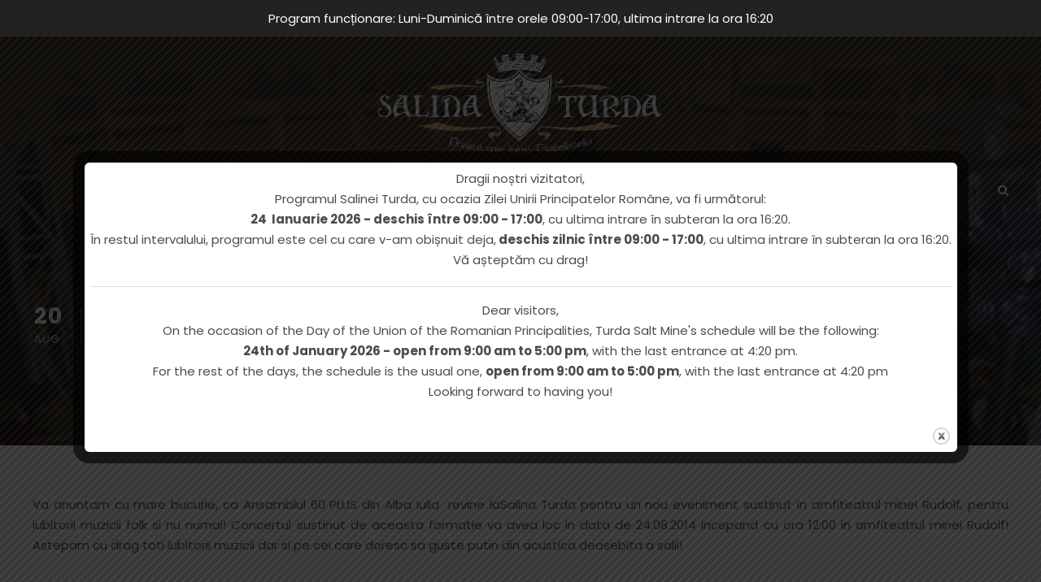

--- FILE ---
content_type: text/html; charset=UTF-8
request_url: https://www.salinaturda.eu/concert-ansamblul-60-plus/
body_size: 13421
content:
<!DOCTYPE html>
<html lang="ro-RO" class="no-js">
<head>
	<meta charset="UTF-8">
	<meta name="viewport" content="width=device-width, initial-scale=1">
	<link rel="profile" href="http://gmpg.org/xfn/11">
	<link rel="pingback" href="https://www.salinaturda.eu/xmlrpc.php">
	<title>Concert Ansamblul 60 PLUS &#8211; Salina Turda</title>
<meta name='robots' content='max-image-preview:large' />
	<style>img:is([sizes="auto" i], [sizes^="auto," i]) { contain-intrinsic-size: 3000px 1500px }</style>
	<link rel="alternate" hreflang="ro" href="https://www.salinaturda.eu/concert-ansamblul-60-plus/" />
<link rel="alternate" hreflang="x-default" href="https://www.salinaturda.eu/concert-ansamblul-60-plus/" />
<link rel='dns-prefetch' href='//www.googletagmanager.com' />
<link rel='dns-prefetch' href='//fonts.googleapis.com' />
<link rel="alternate" type="application/rss+xml" title="Salina Turda &raquo; Flux" href="https://www.salinaturda.eu/feed/" />
<link rel="alternate" type="application/rss+xml" title="Salina Turda &raquo; Flux comentarii" href="https://www.salinaturda.eu/comments/feed/" />
<script type="text/javascript">
/* <![CDATA[ */
window._wpemojiSettings = {"baseUrl":"https:\/\/s.w.org\/images\/core\/emoji\/16.0.1\/72x72\/","ext":".png","svgUrl":"https:\/\/s.w.org\/images\/core\/emoji\/16.0.1\/svg\/","svgExt":".svg","source":{"concatemoji":"https:\/\/www.salinaturda.eu\/wp-includes\/js\/wp-emoji-release.min.js?ver=6.8.2"}};
/*! This file is auto-generated */
!function(s,n){var o,i,e;function c(e){try{var t={supportTests:e,timestamp:(new Date).valueOf()};sessionStorage.setItem(o,JSON.stringify(t))}catch(e){}}function p(e,t,n){e.clearRect(0,0,e.canvas.width,e.canvas.height),e.fillText(t,0,0);var t=new Uint32Array(e.getImageData(0,0,e.canvas.width,e.canvas.height).data),a=(e.clearRect(0,0,e.canvas.width,e.canvas.height),e.fillText(n,0,0),new Uint32Array(e.getImageData(0,0,e.canvas.width,e.canvas.height).data));return t.every(function(e,t){return e===a[t]})}function u(e,t){e.clearRect(0,0,e.canvas.width,e.canvas.height),e.fillText(t,0,0);for(var n=e.getImageData(16,16,1,1),a=0;a<n.data.length;a++)if(0!==n.data[a])return!1;return!0}function f(e,t,n,a){switch(t){case"flag":return n(e,"\ud83c\udff3\ufe0f\u200d\u26a7\ufe0f","\ud83c\udff3\ufe0f\u200b\u26a7\ufe0f")?!1:!n(e,"\ud83c\udde8\ud83c\uddf6","\ud83c\udde8\u200b\ud83c\uddf6")&&!n(e,"\ud83c\udff4\udb40\udc67\udb40\udc62\udb40\udc65\udb40\udc6e\udb40\udc67\udb40\udc7f","\ud83c\udff4\u200b\udb40\udc67\u200b\udb40\udc62\u200b\udb40\udc65\u200b\udb40\udc6e\u200b\udb40\udc67\u200b\udb40\udc7f");case"emoji":return!a(e,"\ud83e\udedf")}return!1}function g(e,t,n,a){var r="undefined"!=typeof WorkerGlobalScope&&self instanceof WorkerGlobalScope?new OffscreenCanvas(300,150):s.createElement("canvas"),o=r.getContext("2d",{willReadFrequently:!0}),i=(o.textBaseline="top",o.font="600 32px Arial",{});return e.forEach(function(e){i[e]=t(o,e,n,a)}),i}function t(e){var t=s.createElement("script");t.src=e,t.defer=!0,s.head.appendChild(t)}"undefined"!=typeof Promise&&(o="wpEmojiSettingsSupports",i=["flag","emoji"],n.supports={everything:!0,everythingExceptFlag:!0},e=new Promise(function(e){s.addEventListener("DOMContentLoaded",e,{once:!0})}),new Promise(function(t){var n=function(){try{var e=JSON.parse(sessionStorage.getItem(o));if("object"==typeof e&&"number"==typeof e.timestamp&&(new Date).valueOf()<e.timestamp+604800&&"object"==typeof e.supportTests)return e.supportTests}catch(e){}return null}();if(!n){if("undefined"!=typeof Worker&&"undefined"!=typeof OffscreenCanvas&&"undefined"!=typeof URL&&URL.createObjectURL&&"undefined"!=typeof Blob)try{var e="postMessage("+g.toString()+"("+[JSON.stringify(i),f.toString(),p.toString(),u.toString()].join(",")+"));",a=new Blob([e],{type:"text/javascript"}),r=new Worker(URL.createObjectURL(a),{name:"wpTestEmojiSupports"});return void(r.onmessage=function(e){c(n=e.data),r.terminate(),t(n)})}catch(e){}c(n=g(i,f,p,u))}t(n)}).then(function(e){for(var t in e)n.supports[t]=e[t],n.supports.everything=n.supports.everything&&n.supports[t],"flag"!==t&&(n.supports.everythingExceptFlag=n.supports.everythingExceptFlag&&n.supports[t]);n.supports.everythingExceptFlag=n.supports.everythingExceptFlag&&!n.supports.flag,n.DOMReady=!1,n.readyCallback=function(){n.DOMReady=!0}}).then(function(){return e}).then(function(){var e;n.supports.everything||(n.readyCallback(),(e=n.source||{}).concatemoji?t(e.concatemoji):e.wpemoji&&e.twemoji&&(t(e.twemoji),t(e.wpemoji)))}))}((window,document),window._wpemojiSettings);
/* ]]> */
</script>
<style id='wp-emoji-styles-inline-css' type='text/css'>

	img.wp-smiley, img.emoji {
		display: inline !important;
		border: none !important;
		box-shadow: none !important;
		height: 1em !important;
		width: 1em !important;
		margin: 0 0.07em !important;
		vertical-align: -0.1em !important;
		background: none !important;
		padding: 0 !important;
	}
</style>
<link rel='stylesheet' id='wp-block-library-css' href='https://www.salinaturda.eu/wp-includes/css/dist/block-library/style.min.css?ver=6.8.2' type='text/css' media='all' />
<style id='classic-theme-styles-inline-css' type='text/css'>
/*! This file is auto-generated */
.wp-block-button__link{color:#fff;background-color:#32373c;border-radius:9999px;box-shadow:none;text-decoration:none;padding:calc(.667em + 2px) calc(1.333em + 2px);font-size:1.125em}.wp-block-file__button{background:#32373c;color:#fff;text-decoration:none}
</style>
<style id='global-styles-inline-css' type='text/css'>
:root{--wp--preset--aspect-ratio--square: 1;--wp--preset--aspect-ratio--4-3: 4/3;--wp--preset--aspect-ratio--3-4: 3/4;--wp--preset--aspect-ratio--3-2: 3/2;--wp--preset--aspect-ratio--2-3: 2/3;--wp--preset--aspect-ratio--16-9: 16/9;--wp--preset--aspect-ratio--9-16: 9/16;--wp--preset--color--black: #000000;--wp--preset--color--cyan-bluish-gray: #abb8c3;--wp--preset--color--white: #ffffff;--wp--preset--color--pale-pink: #f78da7;--wp--preset--color--vivid-red: #cf2e2e;--wp--preset--color--luminous-vivid-orange: #ff6900;--wp--preset--color--luminous-vivid-amber: #fcb900;--wp--preset--color--light-green-cyan: #7bdcb5;--wp--preset--color--vivid-green-cyan: #00d084;--wp--preset--color--pale-cyan-blue: #8ed1fc;--wp--preset--color--vivid-cyan-blue: #0693e3;--wp--preset--color--vivid-purple: #9b51e0;--wp--preset--gradient--vivid-cyan-blue-to-vivid-purple: linear-gradient(135deg,rgba(6,147,227,1) 0%,rgb(155,81,224) 100%);--wp--preset--gradient--light-green-cyan-to-vivid-green-cyan: linear-gradient(135deg,rgb(122,220,180) 0%,rgb(0,208,130) 100%);--wp--preset--gradient--luminous-vivid-amber-to-luminous-vivid-orange: linear-gradient(135deg,rgba(252,185,0,1) 0%,rgba(255,105,0,1) 100%);--wp--preset--gradient--luminous-vivid-orange-to-vivid-red: linear-gradient(135deg,rgba(255,105,0,1) 0%,rgb(207,46,46) 100%);--wp--preset--gradient--very-light-gray-to-cyan-bluish-gray: linear-gradient(135deg,rgb(238,238,238) 0%,rgb(169,184,195) 100%);--wp--preset--gradient--cool-to-warm-spectrum: linear-gradient(135deg,rgb(74,234,220) 0%,rgb(151,120,209) 20%,rgb(207,42,186) 40%,rgb(238,44,130) 60%,rgb(251,105,98) 80%,rgb(254,248,76) 100%);--wp--preset--gradient--blush-light-purple: linear-gradient(135deg,rgb(255,206,236) 0%,rgb(152,150,240) 100%);--wp--preset--gradient--blush-bordeaux: linear-gradient(135deg,rgb(254,205,165) 0%,rgb(254,45,45) 50%,rgb(107,0,62) 100%);--wp--preset--gradient--luminous-dusk: linear-gradient(135deg,rgb(255,203,112) 0%,rgb(199,81,192) 50%,rgb(65,88,208) 100%);--wp--preset--gradient--pale-ocean: linear-gradient(135deg,rgb(255,245,203) 0%,rgb(182,227,212) 50%,rgb(51,167,181) 100%);--wp--preset--gradient--electric-grass: linear-gradient(135deg,rgb(202,248,128) 0%,rgb(113,206,126) 100%);--wp--preset--gradient--midnight: linear-gradient(135deg,rgb(2,3,129) 0%,rgb(40,116,252) 100%);--wp--preset--font-size--small: 13px;--wp--preset--font-size--medium: 20px;--wp--preset--font-size--large: 36px;--wp--preset--font-size--x-large: 42px;--wp--preset--spacing--20: 0.44rem;--wp--preset--spacing--30: 0.67rem;--wp--preset--spacing--40: 1rem;--wp--preset--spacing--50: 1.5rem;--wp--preset--spacing--60: 2.25rem;--wp--preset--spacing--70: 3.38rem;--wp--preset--spacing--80: 5.06rem;--wp--preset--shadow--natural: 6px 6px 9px rgba(0, 0, 0, 0.2);--wp--preset--shadow--deep: 12px 12px 50px rgba(0, 0, 0, 0.4);--wp--preset--shadow--sharp: 6px 6px 0px rgba(0, 0, 0, 0.2);--wp--preset--shadow--outlined: 6px 6px 0px -3px rgba(255, 255, 255, 1), 6px 6px rgba(0, 0, 0, 1);--wp--preset--shadow--crisp: 6px 6px 0px rgba(0, 0, 0, 1);}:where(.is-layout-flex){gap: 0.5em;}:where(.is-layout-grid){gap: 0.5em;}body .is-layout-flex{display: flex;}.is-layout-flex{flex-wrap: wrap;align-items: center;}.is-layout-flex > :is(*, div){margin: 0;}body .is-layout-grid{display: grid;}.is-layout-grid > :is(*, div){margin: 0;}:where(.wp-block-columns.is-layout-flex){gap: 2em;}:where(.wp-block-columns.is-layout-grid){gap: 2em;}:where(.wp-block-post-template.is-layout-flex){gap: 1.25em;}:where(.wp-block-post-template.is-layout-grid){gap: 1.25em;}.has-black-color{color: var(--wp--preset--color--black) !important;}.has-cyan-bluish-gray-color{color: var(--wp--preset--color--cyan-bluish-gray) !important;}.has-white-color{color: var(--wp--preset--color--white) !important;}.has-pale-pink-color{color: var(--wp--preset--color--pale-pink) !important;}.has-vivid-red-color{color: var(--wp--preset--color--vivid-red) !important;}.has-luminous-vivid-orange-color{color: var(--wp--preset--color--luminous-vivid-orange) !important;}.has-luminous-vivid-amber-color{color: var(--wp--preset--color--luminous-vivid-amber) !important;}.has-light-green-cyan-color{color: var(--wp--preset--color--light-green-cyan) !important;}.has-vivid-green-cyan-color{color: var(--wp--preset--color--vivid-green-cyan) !important;}.has-pale-cyan-blue-color{color: var(--wp--preset--color--pale-cyan-blue) !important;}.has-vivid-cyan-blue-color{color: var(--wp--preset--color--vivid-cyan-blue) !important;}.has-vivid-purple-color{color: var(--wp--preset--color--vivid-purple) !important;}.has-black-background-color{background-color: var(--wp--preset--color--black) !important;}.has-cyan-bluish-gray-background-color{background-color: var(--wp--preset--color--cyan-bluish-gray) !important;}.has-white-background-color{background-color: var(--wp--preset--color--white) !important;}.has-pale-pink-background-color{background-color: var(--wp--preset--color--pale-pink) !important;}.has-vivid-red-background-color{background-color: var(--wp--preset--color--vivid-red) !important;}.has-luminous-vivid-orange-background-color{background-color: var(--wp--preset--color--luminous-vivid-orange) !important;}.has-luminous-vivid-amber-background-color{background-color: var(--wp--preset--color--luminous-vivid-amber) !important;}.has-light-green-cyan-background-color{background-color: var(--wp--preset--color--light-green-cyan) !important;}.has-vivid-green-cyan-background-color{background-color: var(--wp--preset--color--vivid-green-cyan) !important;}.has-pale-cyan-blue-background-color{background-color: var(--wp--preset--color--pale-cyan-blue) !important;}.has-vivid-cyan-blue-background-color{background-color: var(--wp--preset--color--vivid-cyan-blue) !important;}.has-vivid-purple-background-color{background-color: var(--wp--preset--color--vivid-purple) !important;}.has-black-border-color{border-color: var(--wp--preset--color--black) !important;}.has-cyan-bluish-gray-border-color{border-color: var(--wp--preset--color--cyan-bluish-gray) !important;}.has-white-border-color{border-color: var(--wp--preset--color--white) !important;}.has-pale-pink-border-color{border-color: var(--wp--preset--color--pale-pink) !important;}.has-vivid-red-border-color{border-color: var(--wp--preset--color--vivid-red) !important;}.has-luminous-vivid-orange-border-color{border-color: var(--wp--preset--color--luminous-vivid-orange) !important;}.has-luminous-vivid-amber-border-color{border-color: var(--wp--preset--color--luminous-vivid-amber) !important;}.has-light-green-cyan-border-color{border-color: var(--wp--preset--color--light-green-cyan) !important;}.has-vivid-green-cyan-border-color{border-color: var(--wp--preset--color--vivid-green-cyan) !important;}.has-pale-cyan-blue-border-color{border-color: var(--wp--preset--color--pale-cyan-blue) !important;}.has-vivid-cyan-blue-border-color{border-color: var(--wp--preset--color--vivid-cyan-blue) !important;}.has-vivid-purple-border-color{border-color: var(--wp--preset--color--vivid-purple) !important;}.has-vivid-cyan-blue-to-vivid-purple-gradient-background{background: var(--wp--preset--gradient--vivid-cyan-blue-to-vivid-purple) !important;}.has-light-green-cyan-to-vivid-green-cyan-gradient-background{background: var(--wp--preset--gradient--light-green-cyan-to-vivid-green-cyan) !important;}.has-luminous-vivid-amber-to-luminous-vivid-orange-gradient-background{background: var(--wp--preset--gradient--luminous-vivid-amber-to-luminous-vivid-orange) !important;}.has-luminous-vivid-orange-to-vivid-red-gradient-background{background: var(--wp--preset--gradient--luminous-vivid-orange-to-vivid-red) !important;}.has-very-light-gray-to-cyan-bluish-gray-gradient-background{background: var(--wp--preset--gradient--very-light-gray-to-cyan-bluish-gray) !important;}.has-cool-to-warm-spectrum-gradient-background{background: var(--wp--preset--gradient--cool-to-warm-spectrum) !important;}.has-blush-light-purple-gradient-background{background: var(--wp--preset--gradient--blush-light-purple) !important;}.has-blush-bordeaux-gradient-background{background: var(--wp--preset--gradient--blush-bordeaux) !important;}.has-luminous-dusk-gradient-background{background: var(--wp--preset--gradient--luminous-dusk) !important;}.has-pale-ocean-gradient-background{background: var(--wp--preset--gradient--pale-ocean) !important;}.has-electric-grass-gradient-background{background: var(--wp--preset--gradient--electric-grass) !important;}.has-midnight-gradient-background{background: var(--wp--preset--gradient--midnight) !important;}.has-small-font-size{font-size: var(--wp--preset--font-size--small) !important;}.has-medium-font-size{font-size: var(--wp--preset--font-size--medium) !important;}.has-large-font-size{font-size: var(--wp--preset--font-size--large) !important;}.has-x-large-font-size{font-size: var(--wp--preset--font-size--x-large) !important;}
:where(.wp-block-post-template.is-layout-flex){gap: 1.25em;}:where(.wp-block-post-template.is-layout-grid){gap: 1.25em;}
:where(.wp-block-columns.is-layout-flex){gap: 2em;}:where(.wp-block-columns.is-layout-grid){gap: 2em;}
:root :where(.wp-block-pullquote){font-size: 1.5em;line-height: 1.6;}
</style>
<link rel='stylesheet' id='contact-form-7-css' href='https://www.salinaturda.eu/wp-content/plugins/contact-form-7/includes/css/styles.css?ver=6.1.1' type='text/css' media='all' />
<link rel='stylesheet' id='gdlr-core-google-font-css' href='https://fonts.googleapis.com/css?family=Poppins%3A100%2C100italic%2C200%2C200italic%2C300%2C300italic%2Cregular%2Citalic%2C500%2C500italic%2C600%2C600italic%2C700%2C700italic%2C800%2C800italic%2C900%2C900italic%7COpen+Sans%3A300%2Cregular%2C500%2C600%2C700%2C800%2C300italic%2Citalic%2C500italic%2C600italic%2C700italic%2C800italic&#038;subset=devanagari%2Clatin%2Clatin-ext%2Ccyrillic%2Ccyrillic-ext%2Cgreek%2Cgreek-ext%2Chebrew%2Cvietnamese&#038;ver=6.8.2' type='text/css' media='all' />
<link rel='stylesheet' id='font-awesome-css' href='https://www.salinaturda.eu/wp-content/plugins/goodlayers-core/plugins/fontawesome/font-awesome.css?ver=6.8.2' type='text/css' media='all' />
<link rel='stylesheet' id='fa5-css' href='https://www.salinaturda.eu/wp-content/plugins/goodlayers-core/plugins/fa5/fa5.css?ver=6.8.2' type='text/css' media='all' />
<link rel='stylesheet' id='elegant-font-css' href='https://www.salinaturda.eu/wp-content/plugins/goodlayers-core/plugins/elegant/elegant-font.css?ver=6.8.2' type='text/css' media='all' />
<link rel='stylesheet' id='ionicons-css' href='https://www.salinaturda.eu/wp-content/plugins/goodlayers-core/plugins/ionicons/ionicons.css?ver=6.8.2' type='text/css' media='all' />
<link rel='stylesheet' id='simple-line-icons-css' href='https://www.salinaturda.eu/wp-content/plugins/goodlayers-core/plugins/simpleline/simpleline.css?ver=6.8.2' type='text/css' media='all' />
<link rel='stylesheet' id='gdlr-core-plugin-css' href='https://www.salinaturda.eu/wp-content/plugins/goodlayers-core/plugins/style.css?ver=1753969440' type='text/css' media='all' />
<link rel='stylesheet' id='gdlr-core-page-builder-css' href='https://www.salinaturda.eu/wp-content/plugins/goodlayers-core/include/css/page-builder.css?ver=6.8.2' type='text/css' media='all' />
<link rel='stylesheet' id='theme.css-css' href='https://www.salinaturda.eu/wp-content/plugins/popup-builder/public/css/theme.css?ver=4.4.0' type='text/css' media='all' />
<link rel='stylesheet' id='simple-banner-style-css' href='https://www.salinaturda.eu/wp-content/plugins/simple-banner/simple-banner.css?ver=3.1.0' type='text/css' media='all' />
<link rel='stylesheet' id='wpml-legacy-dropdown-0-css' href='https://www.salinaturda.eu/wp-content/plugins/sitepress-multilingual-cms/templates/language-switchers/legacy-dropdown/style.min.css?ver=1' type='text/css' media='all' />
<link rel='stylesheet' id='wpml-menu-item-0-css' href='https://www.salinaturda.eu/wp-content/plugins/sitepress-multilingual-cms/templates/language-switchers/menu-item/style.min.css?ver=1' type='text/css' media='all' />
<link rel='stylesheet' id='traveltour-style-core-css' href='https://www.salinaturda.eu/wp-content/themes/traveltour/css/style-core.css?ver=6.8.2' type='text/css' media='all' />
<link rel='stylesheet' id='traveltour-custom-style-css' href='https://www.salinaturda.eu/wp-content/uploads/traveltour-style-custom.css?1753969440&#038;ver=6.8.2' type='text/css' media='all' />
<link rel='stylesheet' id='tablepress-default-css' href='https://www.salinaturda.eu/wp-content/plugins/tablepress/css/build/default.css?ver=3.2.1' type='text/css' media='all' />
<script type="text/javascript" src="https://www.salinaturda.eu/wp-includes/js/jquery/jquery.min.js?ver=3.7.1" id="jquery-core-js"></script>
<script type="text/javascript" src="https://www.salinaturda.eu/wp-includes/js/jquery/jquery-migrate.min.js?ver=3.4.1" id="jquery-migrate-js"></script>
<script type="text/javascript" id="Popup.js-js-before">
/* <![CDATA[ */
var sgpbPublicUrl = "https:\/\/www.salinaturda.eu\/wp-content\/plugins\/popup-builder\/public\/";
var SGPB_JS_LOCALIZATION = {"imageSupportAlertMessage":"Only image files supported","pdfSupportAlertMessage":"Only pdf files supported","areYouSure":"Are you sure?","addButtonSpinner":"L","audioSupportAlertMessage":"Only audio files supported (e.g.: mp3, wav, m4a, ogg)","publishPopupBeforeElementor":"Please, publish the popup before starting to use Elementor with it!","publishPopupBeforeDivi":"Please, publish the popup before starting to use Divi Builder with it!","closeButtonAltText":"Close"};
/* ]]> */
</script>
<script type="text/javascript" src="https://www.salinaturda.eu/wp-content/plugins/popup-builder/public/js/Popup.js?ver=4.4.0" id="Popup.js-js"></script>
<script type="text/javascript" src="https://www.salinaturda.eu/wp-content/plugins/popup-builder/public/js/PopupConfig.js?ver=4.4.0" id="PopupConfig.js-js"></script>
<script type="text/javascript" id="PopupBuilder.js-js-before">
/* <![CDATA[ */
var SGPB_POPUP_PARAMS = {"popupTypeAgeRestriction":"ageRestriction","defaultThemeImages":{"1":"https:\/\/www.salinaturda.eu\/wp-content\/plugins\/popup-builder\/public\/img\/theme_1\/close.png","2":"https:\/\/www.salinaturda.eu\/wp-content\/plugins\/popup-builder\/public\/img\/theme_2\/close.png","3":"https:\/\/www.salinaturda.eu\/wp-content\/plugins\/popup-builder\/public\/img\/theme_3\/close.png","5":"https:\/\/www.salinaturda.eu\/wp-content\/plugins\/popup-builder\/public\/img\/theme_5\/close.png","6":"https:\/\/www.salinaturda.eu\/wp-content\/plugins\/popup-builder\/public\/img\/theme_6\/close.png"},"homePageUrl":"https:\/\/www.salinaturda.eu\/","isPreview":false,"convertedIdsReverse":[],"dontShowPopupExpireTime":365,"conditionalJsClasses":[],"disableAnalyticsGeneral":false};
var SGPB_JS_PACKAGES = {"packages":{"current":1,"free":1,"silver":2,"gold":3,"platinum":4},"extensions":{"geo-targeting":false,"advanced-closing":false}};
var SGPB_JS_PARAMS = {"ajaxUrl":"https:\/\/www.salinaturda.eu\/wp-admin\/admin-ajax.php","nonce":"03cee7dcac"};
/* ]]> */
</script>
<script type="text/javascript" src="https://www.salinaturda.eu/wp-content/plugins/popup-builder/public/js/PopupBuilder.js?ver=4.4.0" id="PopupBuilder.js-js"></script>
<script type="text/javascript" id="simple-banner-script-js-before">
/* <![CDATA[ */
const simpleBannerScriptParams = {"pro_version_enabled":"","debug_mode":"","id":2960,"version":"3.1.0","banner_params":[{"hide_simple_banner":"no","simple_banner_prepend_element":"body","simple_banner_position":"","header_margin":"","header_padding":"","wp_body_open_enabled":"","wp_body_open":true,"simple_banner_z_index":"","simple_banner_text":"Program func\u021bionare: Luni-Duminic\u0103 \u00eentre orele 09:00-17:00, ultima intrare la ora 16:20","disabled_on_current_page":false,"disabled_pages_array":[],"is_current_page_a_post":true,"disabled_on_posts":"","simple_banner_disabled_page_paths":"","simple_banner_font_size":"15px","simple_banner_color":"#222222","simple_banner_text_color":"","simple_banner_link_color":"","simple_banner_close_color":"","simple_banner_custom_css":"font-weight:normal;","simple_banner_scrolling_custom_css":"font-weight:normal;","simple_banner_text_custom_css":"font-weight:normal;","simple_banner_button_css":"","site_custom_css":"","keep_site_custom_css":"","site_custom_js":"","keep_site_custom_js":"","close_button_enabled":"","close_button_expiration":"","close_button_cookie_set":false,"current_date":{"date":"2026-01-18 15:57:20.532188","timezone_type":3,"timezone":"UTC"},"start_date":{"date":"2026-01-18 15:57:20.532202","timezone_type":3,"timezone":"UTC"},"end_date":{"date":"2026-01-18 15:57:20.532204","timezone_type":3,"timezone":"UTC"},"simple_banner_start_after_date":"","simple_banner_remove_after_date":"","simple_banner_insert_inside_element":""}]}
/* ]]> */
</script>
<script type="text/javascript" src="https://www.salinaturda.eu/wp-content/plugins/simple-banner/simple-banner.js?ver=3.1.0" id="simple-banner-script-js"></script>
<script type="text/javascript" src="https://www.salinaturda.eu/wp-content/plugins/sitepress-multilingual-cms/templates/language-switchers/legacy-dropdown/script.min.js?ver=1" id="wpml-legacy-dropdown-0-js"></script>
<!--[if lt IE 9]>
<script type="text/javascript" src="https://www.salinaturda.eu/wp-content/themes/traveltour/js/html5.js?ver=6.8.2" id="tourmaster-html5js-js"></script>
<![endif]-->

<!-- Google tag (gtag.js) snippet added by Site Kit -->
<!-- Google Analytics snippet added by Site Kit -->
<script type="text/javascript" src="https://www.googletagmanager.com/gtag/js?id=GT-M69G6WMR" id="google_gtagjs-js" async></script>
<script type="text/javascript" id="google_gtagjs-js-after">
/* <![CDATA[ */
window.dataLayer = window.dataLayer || [];function gtag(){dataLayer.push(arguments);}
gtag("set","linker",{"domains":["www.salinaturda.eu"]});
gtag("js", new Date());
gtag("set", "developer_id.dZTNiMT", true);
gtag("config", "GT-M69G6WMR");
/* ]]> */
</script>
<link rel="https://api.w.org/" href="https://www.salinaturda.eu/wp-json/" /><link rel="alternate" title="JSON" type="application/json" href="https://www.salinaturda.eu/wp-json/wp/v2/posts/2960" /><link rel="EditURI" type="application/rsd+xml" title="RSD" href="https://www.salinaturda.eu/xmlrpc.php?rsd" />
<meta name="generator" content="WordPress 6.8.2" />
<link rel="canonical" href="https://www.salinaturda.eu/concert-ansamblul-60-plus/" />
<link rel='shortlink' href='https://www.salinaturda.eu/?p=2960' />
<link rel="alternate" title="oEmbed (JSON)" type="application/json+oembed" href="https://www.salinaturda.eu/wp-json/oembed/1.0/embed?url=https%3A%2F%2Fwww.salinaturda.eu%2Fconcert-ansamblul-60-plus%2F" />
<link rel="alternate" title="oEmbed (XML)" type="text/xml+oembed" href="https://www.salinaturda.eu/wp-json/oembed/1.0/embed?url=https%3A%2F%2Fwww.salinaturda.eu%2Fconcert-ansamblul-60-plus%2F&#038;format=xml" />
<meta name="generator" content="WPML ver:4.8.1 stt:1,44;" />
<meta name="generator" content="Site Kit by Google 1.161.0" /><style id="simple-banner-font-size" type="text/css">.simple-banner .simple-banner-text{font-size:15px;}</style><style id="simple-banner-background-color" type="text/css">.simple-banner{background:#222222;}</style><style id="simple-banner-text-color" type="text/css">.simple-banner .simple-banner-text{color: #ffffff;}</style><style id="simple-banner-link-color" type="text/css">.simple-banner .simple-banner-text a{color:#f16521;}</style><style id="simple-banner-z-index" type="text/css">.simple-banner{z-index: 99999;}</style><style id="simple-banner-custom-css" type="text/css">.simple-banner{font-weight:normal;}</style><style id="simple-banner-scrolling-custom-css" type="text/css">.simple-banner.simple-banner-scrolling{font-weight:normal;}</style><style id="simple-banner-text-custom-css" type="text/css">.simple-banner .simple-banner-text{font-weight:normal;}</style><style id="simple-banner-site-custom-css-dummy" type="text/css"></style><script id="simple-banner-site-custom-js-dummy" type="text/javascript"></script><style type="text/css">.recentcomments a{display:inline !important;padding:0 !important;margin:0 !important;}</style><link rel="icon" href="https://www.salinaturda.eu/wp-content/uploads/2021/04/cropped-Favicone-32x32.jpg" sizes="32x32" />
<link rel="icon" href="https://www.salinaturda.eu/wp-content/uploads/2021/04/cropped-Favicone-192x192.jpg" sizes="192x192" />
<link rel="apple-touch-icon" href="https://www.salinaturda.eu/wp-content/uploads/2021/04/cropped-Favicone-180x180.jpg" />
<meta name="msapplication-TileImage" content="https://www.salinaturda.eu/wp-content/uploads/2021/04/cropped-Favicone-270x270.jpg" />
</head>

<body class="wp-singular post-template-default single single-post postid-2960 single-format-standard wp-theme-traveltour gdlr-core-body traveltour-body traveltour-body-front traveltour-full  traveltour-with-sticky-navigation gdlr-core-link-to-lightbox">
<div class="traveltour-mobile-header-wrap" ><div class="traveltour-mobile-header traveltour-header-background traveltour-style-slide" id="traveltour-mobile-header" ><div class="traveltour-mobile-header-container traveltour-container" ><div class="traveltour-logo  traveltour-item-pdlr"><div class="traveltour-logo-inner"><a class="" href="https://www.salinaturda.eu/" ><img src="https://www.salinaturda.eu/wp-content/uploads/2020/06/Logo-Salina-Turda-alb.svg" alt="Logo Salina Turda" title="Logo Salina Turda" /></a></div></div><div class="traveltour-mobile-menu-right" ><div class="traveltour-main-menu-search" id="traveltour-mobile-top-search" ><i class="fa fa-search" ></i></div><div class="traveltour-top-search-wrap" >
	<div class="traveltour-top-search-close" ></div>

	<div class="traveltour-top-search-row" >
		<div class="traveltour-top-search-cell" >
			<form role="search" method="get" class="search-form" action="https://www.salinaturda.eu/">
				<input type="text" class="search-field traveltour-title-font" placeholder="Search..." value="" name="s">
				<div class="traveltour-top-search-submit"><i class="fa fa-search" ></i></div>
				<input type="submit" class="search-submit" value="Search">
				<div class="traveltour-top-search-close"><i class="icon_close" ></i></div>
			</form>
		</div>
	</div>

</div>
<div class="traveltour-mobile-menu" ><a class="traveltour-mm-menu-button traveltour-mobile-menu-button traveltour-mobile-button-hamburger" href="#traveltour-mobile-menu" ><span></span></a><div class="traveltour-mm-menu-wrap traveltour-navigation-font" id="traveltour-mobile-menu" data-slide="right" ><ul id="menu-meniu-ro" class="m-menu"><li class="menu-item menu-item-type-post_type menu-item-object-page menu-item-has-children menu-item-9749"><a href="https://www.salinaturda.eu/descopera-salina-turda/">Salina Turistică</a>
<ul class="sub-menu">
	<li class="menu-item menu-item-type-post_type menu-item-object-portfolio menu-item-9759"><a href="https://www.salinaturda.eu/locatie/stationar-ghizela/">Stationar Ghizela</a></li>
	<li class="menu-item menu-item-type-post_type menu-item-object-portfolio menu-item-9757"><a href="https://www.salinaturda.eu/locatie/sala-de-apel/">Sala de apel</a></li>
	<li class="menu-item menu-item-type-post_type menu-item-object-portfolio menu-item-9755"><a href="https://www.salinaturda.eu/locatie/mina-terezia/">Mina Terezia</a></li>
	<li class="menu-item menu-item-type-post_type menu-item-object-portfolio menu-item-9754"><a href="https://www.salinaturda.eu/locatie/mina-rudolf/">Mina Rudolf</a></li>
	<li class="menu-item menu-item-type-post_type menu-item-object-portfolio menu-item-9758"><a href="https://www.salinaturda.eu/locatie/sala-putului-de-extractie/">Sala puțului de extracție</a></li>
	<li class="menu-item menu-item-type-post_type menu-item-object-portfolio menu-item-9756"><a href="https://www.salinaturda.eu/locatie/sala-crivacului/">Sala Crivacului</a></li>
	<li class="menu-item menu-item-type-post_type menu-item-object-portfolio menu-item-9753"><a href="https://www.salinaturda.eu/locatie/mina-iosif-sala-ecourilor/">Mina Iosif – Sala ecourilor</a></li>
	<li class="menu-item menu-item-type-post_type menu-item-object-portfolio menu-item-9751"><a href="https://www.salinaturda.eu/locatie/galeria-franz-josef/">Galeria Franz Josef</a></li>
</ul>
</li>
<li class="menu-item menu-item-type-custom menu-item-object-custom menu-item-has-children menu-item-9769"><a href="#">Agrement</a>
<ul class="sub-menu">
	<li class="menu-item menu-item-type-post_type menu-item-object-portfolio menu-item-9771"><a href="https://www.salinaturda.eu/locatie/salina-agrement/">Salina – Agrement</a></li>
	<li class="menu-item menu-item-type-custom menu-item-object-custom menu-item-14096"><a target="_blank" href="https://potaissahotel.ro/potaissa-spa-wellness/">Potaissa Spa &#038; Wellness</a></li>
	<li class="menu-item menu-item-type-post_type menu-item-object-portfolio menu-item-9770"><a href="https://www.salinaturda.eu/locatie/bazin-de-inot-didactic-turda/">Bazin de înot didactic Turda</a></li>
	<li class="menu-item menu-item-type-post_type menu-item-object-portfolio menu-item-9772"><a href="https://www.salinaturda.eu/locatie/strand-durgau/">Ștrand Durgău</a></li>
</ul>
</li>
<li class="menu-item menu-item-type-custom menu-item-object-custom menu-item-has-children menu-item-14974"><a href="#">Vizitare şi tarife</a>
<ul class="sub-menu">
	<li class="menu-item menu-item-type-post_type menu-item-object-page menu-item-15908"><a href="https://www.salinaturda.eu/vizitare-si-tarife/">Vizitare si tarife</a></li>
	<li class="menu-item menu-item-type-post_type menu-item-object-page menu-item-6525"><a href="https://www.salinaturda.eu/acces/">Acces</a></li>
	<li class="menu-item menu-item-type-custom menu-item-object-custom menu-item-13637"><a target="_blank" href="https://www.bilete.ro/vizitare-salina-turda/vizitare-salina-turda-2024-2025/">Bilete online</a></li>
</ul>
</li>
<li class="menu-item menu-item-type-post_type menu-item-object-page menu-item-14175"><a href="https://www.salinaturda.eu/salina-balneara/">Salina Balneară</a></li>
<li class="menu-item menu-item-type-custom menu-item-object-custom menu-item-has-children menu-item-10194"><a href="/descopera-turda/">Descoperă Turda</a>
<ul class="sub-menu">
	<li class="menu-item menu-item-type-custom menu-item-object-custom menu-item-14090"><a target="_blank" href="https://potaissahotel.ro/">Cazare în Turda</a></li>
	<li class="menu-item menu-item-type-custom menu-item-object-custom menu-item-14095"><a target="_blank" href="https://potaissahotel.ro/restaurant-potaissa/">Restaurant Potaissa</a></li>
	<li class="menu-item menu-item-type-post_type menu-item-object-page menu-item-has-children menu-item-9760"><a href="https://www.salinaturda.eu/descopera-turda/">Turda și împrejurimi</a>
	<ul class="sub-menu">
		<li class="menu-item menu-item-type-custom menu-item-object-custom menu-item-10722"><a href="/locatie/cheile-turzii/">Cheile Turzii</a></li>
		<li class="menu-item menu-item-type-post_type menu-item-object-portfolio menu-item-9763"><a href="https://www.salinaturda.eu/locatie/castrul-roman/">Castrul Roman</a></li>
		<li class="menu-item menu-item-type-post_type menu-item-object-portfolio menu-item-9767"><a href="https://www.salinaturda.eu/locatie/muzeul-de-istorie-turda/">Muzeul de istorie Turda</a></li>
		<li class="menu-item menu-item-type-post_type menu-item-object-portfolio menu-item-9766"><a href="https://www.salinaturda.eu/locatie/mormantul-lui-mihai-viteazu/">Mormântul lui Mihai Viteazul</a></li>
		<li class="menu-item menu-item-type-post_type menu-item-object-portfolio menu-item-9761"><a href="https://www.salinaturda.eu/locatie/biserica-reformata-calvina/">Biserica Reformată-Calvină</a></li>
		<li class="menu-item menu-item-type-post_type menu-item-object-portfolio menu-item-9762"><a href="https://www.salinaturda.eu/locatie/biserica-sovagailor-turda/">Biserica Șovagăilor Turda</a></li>
		<li class="menu-item menu-item-type-post_type menu-item-object-portfolio menu-item-9764"><a href="https://www.salinaturda.eu/locatie/cheile-turenilor/">Cheile Turenilor</a></li>
	</ul>
</li>
</ul>
</li>
<li class="menu-item menu-item-type-post_type menu-item-object-page menu-item-6529"><a href="https://www.salinaturda.eu/articole/">Articole</a></li>
<li class="menu-item wpml-ls-slot-121 wpml-ls-item wpml-ls-item-ro wpml-ls-current-language wpml-ls-menu-item wpml-ls-first-item wpml-ls-last-item menu-item-type-wpml_ls_menu_item menu-item-object-wpml_ls_menu_item menu-item-wpml-ls-121-ro"><a href="https://www.salinaturda.eu/concert-ansamblul-60-plus/" title="Switch to Română" aria-label="Switch to Română" role="menuitem"><span class="wpml-ls-native" lang="ro">Română</span></a></li>
</ul></div></div></div></div></div></div><div class="traveltour-body-outer-wrapper ">
		<div class="traveltour-body-wrapper clearfix  traveltour-with-transparent-header traveltour-with-frame">
	<div class="traveltour-header-background-transparent" >	
<header class="traveltour-header-wrap traveltour-header-style-plain  traveltour-style-center-logo traveltour-sticky-navigation traveltour-style-slide" >
	<div class="traveltour-header-background" ></div>
	<div class="traveltour-header-container  traveltour-container">
			
		<div class="traveltour-header-container-inner clearfix">
			<div class="traveltour-logo  traveltour-item-pdlr"><div class="traveltour-logo-inner"><a class="" href="https://www.salinaturda.eu/" ><img src="https://www.salinaturda.eu/wp-content/uploads/2020/06/Logo-Salina-Turda-alb.svg" alt="Logo Salina Turda" title="Logo Salina Turda" /></a></div></div>			<div class="traveltour-navigation traveltour-item-pdlr clearfix traveltour-navigation-submenu-indicator " >
			<div class="traveltour-main-menu" id="traveltour-main-menu" ><ul id="menu-meniu-ro-1" class="sf-menu"><li  class="menu-item menu-item-type-post_type menu-item-object-page menu-item-has-children menu-item-9749 traveltour-normal-menu"><a href="https://www.salinaturda.eu/descopera-salina-turda/" class="sf-with-ul-pre">Salina Turistică</a>
<ul class="sub-menu">
	<li  class="menu-item menu-item-type-post_type menu-item-object-portfolio menu-item-9759" data-size="60"><a href="https://www.salinaturda.eu/locatie/stationar-ghizela/">Stationar Ghizela</a></li>
	<li  class="menu-item menu-item-type-post_type menu-item-object-portfolio menu-item-9757" data-size="60"><a href="https://www.salinaturda.eu/locatie/sala-de-apel/">Sala de apel</a></li>
	<li  class="menu-item menu-item-type-post_type menu-item-object-portfolio menu-item-9755" data-size="60"><a href="https://www.salinaturda.eu/locatie/mina-terezia/">Mina Terezia</a></li>
	<li  class="menu-item menu-item-type-post_type menu-item-object-portfolio menu-item-9754" data-size="60"><a href="https://www.salinaturda.eu/locatie/mina-rudolf/">Mina Rudolf</a></li>
	<li  class="menu-item menu-item-type-post_type menu-item-object-portfolio menu-item-9758" data-size="60"><a href="https://www.salinaturda.eu/locatie/sala-putului-de-extractie/">Sala puțului de extracție</a></li>
	<li  class="menu-item menu-item-type-post_type menu-item-object-portfolio menu-item-9756" data-size="60"><a href="https://www.salinaturda.eu/locatie/sala-crivacului/">Sala Crivacului</a></li>
	<li  class="menu-item menu-item-type-post_type menu-item-object-portfolio menu-item-9753" data-size="60"><a href="https://www.salinaturda.eu/locatie/mina-iosif-sala-ecourilor/">Mina Iosif – Sala ecourilor</a></li>
	<li  class="menu-item menu-item-type-post_type menu-item-object-portfolio menu-item-9751" data-size="60"><a href="https://www.salinaturda.eu/locatie/galeria-franz-josef/">Galeria Franz Josef</a></li>
</ul>
</li>
<li  class="menu-item menu-item-type-custom menu-item-object-custom menu-item-has-children menu-item-9769 traveltour-normal-menu"><a href="#" class="sf-with-ul-pre">Agrement</a>
<ul class="sub-menu">
	<li  class="menu-item menu-item-type-post_type menu-item-object-portfolio menu-item-9771" data-size="60"><a href="https://www.salinaturda.eu/locatie/salina-agrement/">Salina – Agrement</a></li>
	<li  class="menu-item menu-item-type-custom menu-item-object-custom menu-item-14096" data-size="60"><a target="_blank" href="https://potaissahotel.ro/potaissa-spa-wellness/">Potaissa Spa &#038; Wellness</a></li>
	<li  class="menu-item menu-item-type-post_type menu-item-object-portfolio menu-item-9770" data-size="60"><a href="https://www.salinaturda.eu/locatie/bazin-de-inot-didactic-turda/">Bazin de înot didactic Turda</a></li>
	<li  class="menu-item menu-item-type-post_type menu-item-object-portfolio menu-item-9772" data-size="60"><a href="https://www.salinaturda.eu/locatie/strand-durgau/">Ștrand Durgău</a></li>
</ul>
</li>
<li  class="menu-item menu-item-type-custom menu-item-object-custom menu-item-has-children menu-item-14974 traveltour-normal-menu"><a href="#" class="sf-with-ul-pre">Vizitare şi tarife</a>
<ul class="sub-menu">
	<li  class="menu-item menu-item-type-post_type menu-item-object-page menu-item-15908" data-size="60"><a href="https://www.salinaturda.eu/vizitare-si-tarife/">Vizitare si tarife</a></li>
	<li  class="menu-item menu-item-type-post_type menu-item-object-page menu-item-6525" data-size="60"><a href="https://www.salinaturda.eu/acces/">Acces</a></li>
	<li  class="menu-item menu-item-type-custom menu-item-object-custom menu-item-13637" data-size="60"><a target="_blank" href="https://www.bilete.ro/vizitare-salina-turda/vizitare-salina-turda-2024-2025/">Bilete online</a></li>
</ul>
</li>
<li  class="menu-item menu-item-type-post_type menu-item-object-page menu-item-14175 traveltour-normal-menu"><a href="https://www.salinaturda.eu/salina-balneara/">Salina Balneară</a></li>
<li  class="menu-item menu-item-type-custom menu-item-object-custom menu-item-has-children menu-item-10194 traveltour-normal-menu"><a href="/descopera-turda/" class="sf-with-ul-pre">Descoperă Turda</a>
<ul class="sub-menu">
	<li  class="menu-item menu-item-type-custom menu-item-object-custom menu-item-14090" data-size="60"><a target="_blank" href="https://potaissahotel.ro/">Cazare în Turda</a></li>
	<li  class="menu-item menu-item-type-custom menu-item-object-custom menu-item-14095" data-size="60"><a target="_blank" href="https://potaissahotel.ro/restaurant-potaissa/">Restaurant Potaissa</a></li>
	<li  class="menu-item menu-item-type-post_type menu-item-object-page menu-item-has-children menu-item-9760" data-size="60"><a href="https://www.salinaturda.eu/descopera-turda/" class="sf-with-ul-pre">Turda și împrejurimi</a>
	<ul class="sub-menu">
		<li  class="menu-item menu-item-type-custom menu-item-object-custom menu-item-10722"><a href="/locatie/cheile-turzii/">Cheile Turzii</a></li>
		<li  class="menu-item menu-item-type-post_type menu-item-object-portfolio menu-item-9763"><a href="https://www.salinaturda.eu/locatie/castrul-roman/">Castrul Roman</a></li>
		<li  class="menu-item menu-item-type-post_type menu-item-object-portfolio menu-item-9767"><a href="https://www.salinaturda.eu/locatie/muzeul-de-istorie-turda/">Muzeul de istorie Turda</a></li>
		<li  class="menu-item menu-item-type-post_type menu-item-object-portfolio menu-item-9766"><a href="https://www.salinaturda.eu/locatie/mormantul-lui-mihai-viteazu/">Mormântul lui Mihai Viteazul</a></li>
		<li  class="menu-item menu-item-type-post_type menu-item-object-portfolio menu-item-9761"><a href="https://www.salinaturda.eu/locatie/biserica-reformata-calvina/">Biserica Reformată-Calvină</a></li>
		<li  class="menu-item menu-item-type-post_type menu-item-object-portfolio menu-item-9762"><a href="https://www.salinaturda.eu/locatie/biserica-sovagailor-turda/">Biserica Șovagăilor Turda</a></li>
		<li  class="menu-item menu-item-type-post_type menu-item-object-portfolio menu-item-9764"><a href="https://www.salinaturda.eu/locatie/cheile-turenilor/">Cheile Turenilor</a></li>
	</ul>
</li>
</ul>
</li>
<li  class="menu-item menu-item-type-post_type menu-item-object-page menu-item-6529 traveltour-normal-menu"><a href="https://www.salinaturda.eu/articole/">Articole</a></li>
<li  class="menu-item wpml-ls-slot-121 wpml-ls-item wpml-ls-item-ro wpml-ls-current-language wpml-ls-menu-item wpml-ls-first-item wpml-ls-last-item menu-item-type-wpml_ls_menu_item menu-item-object-wpml_ls_menu_item menu-item-wpml-ls-121-ro traveltour-normal-menu"><a title="Switch to Română" href="https://www.salinaturda.eu/concert-ansamblul-60-plus/" aria-label="Switch to Română" role="menuitem"><span class="wpml-ls-native" lang="ro">Română</span></a></li>
</ul></div><div class="traveltour-main-menu-right-wrap clearfix  traveltour-item-mglr traveltour-navigation-top" ><div class="traveltour-main-menu-search" id="traveltour-top-search" ><i class="fa fa-search" ></i></div><div class="traveltour-top-search-wrap" >
	<div class="traveltour-top-search-close" ></div>

	<div class="traveltour-top-search-row" >
		<div class="traveltour-top-search-cell" >
			<form role="search" method="get" class="search-form" action="https://www.salinaturda.eu/">
				<input type="text" class="search-field traveltour-title-font" placeholder="Search..." value="" name="s">
				<div class="traveltour-top-search-submit"><i class="fa fa-search" ></i></div>
				<input type="submit" class="search-submit" value="Search">
				<div class="traveltour-top-search-close"><i class="icon_close" ></i></div>
			</form>
		</div>
	</div>

</div>
</div>			</div><!-- traveltour-navigation -->

		</div><!-- traveltour-header-inner -->
	</div><!-- traveltour-header-container -->
</header><!-- header --></div>	<div class="traveltour-page-wrapper" id="traveltour-page-wrapper" ><div class="traveltour-blog-title-wrap  traveltour-style-small traveltour-feature-image" style="background-image: url(https://www.salinaturda.eu/wp-content/uploads/2014/08/DSC5773-1.jpg) ;" ><div class="traveltour-header-transparent-substitute" ></div><div class="traveltour-blog-title-top-overlay" ></div><div class="traveltour-blog-title-overlay"  ></div><div class="traveltour-blog-title-container traveltour-container" ><div class="traveltour-blog-title-content traveltour-item-pdlr"  ><header class="traveltour-single-article-head clearfix" ><div class="traveltour-single-article-date-wrapper"><span class="traveltour-single-article-date-day">20</span><span class="traveltour-single-article-date-month">aug.</span></div><div class="traveltour-single-article-head-right"><div class="traveltour-blog-info-wrapper" ><div class="traveltour-blog-info traveltour-blog-info-font traveltour-blog-info-date"><span class="traveltour-head" ><i class="icon_clock_alt" ></i></span><a href="https://www.salinaturda.eu/2014/08/20/">20 august 2014</a></div><div class="traveltour-blog-info traveltour-blog-info-font traveltour-blog-info-category"><span class="traveltour-head" ><i class="icon_folder-alt" ></i></span><a href="https://www.salinaturda.eu/category/salina/" rel="tag">Salina</a></div></div><h1 class="traveltour-single-article-title">Concert Ansamblul 60 PLUS</h1></div></header></div></div></div><div class="traveltour-content-container traveltour-container"><div class=" traveltour-sidebar-wrap clearfix traveltour-line-height-0 traveltour-sidebar-style-none" ><div class=" traveltour-sidebar-center traveltour-column-60 traveltour-line-height" ><div class="traveltour-content-wrap traveltour-item-pdlr clearfix" ><div class="traveltour-content-area" ><article id="post-2960" class="post-2960 post type-post status-publish format-standard has-post-thumbnail hentry category-salina tag-concert tag-salina-turda">
	<div class="traveltour-single-article" >
		<div class="traveltour-single-article-content"><p style="text-align: justify;">Va anuntam cu mare bucurie, ca Ansamblul 60 PLUS din Alba Iulia  revine laSalina Turda pentru un nou eveniment sustinut in amfiteatrul minei Rudolf, pentru iubitorii muzicii folk si nu numai! Concertul sustinut de aceasta formatie va avea loc in data de 24.08.2014 incepand cu ora 12:00 in amfiteatrul minei Rudolf! Astepam cu drag toti iubitorii muzicii dar si pe cei care doresc sa guste putin din acustica deosebita a salii!</p>
</div>	</div><!-- traveltour-single-article -->
</article><!-- post-id -->
</div><div class="traveltour-single-tags clearfix" ><a href="https://www.salinaturda.eu/tag/concert/" rel="tag">concert</a><a href="https://www.salinaturda.eu/tag/salina-turda/" rel="tag">salina turda</a></div><div class="traveltour-single-social-share traveltour-item-rvpdlr" ><div class="gdlr-core-social-share-item gdlr-core-item-pdb  gdlr-core-center-align gdlr-core-social-share-left-text gdlr-core-item-mglr gdlr-core-style-plain" style="padding-bottom: 0px ;"  ><span class="gdlr-core-social-share-count gdlr-core-skin-title"  ><span class="gdlr-core-count" >0</span><span class="gdlr-core-suffix" >Shares</span><span class="gdlr-core-divider gdlr-core-skin-divider"  ></span></span><span class="gdlr-core-social-share-wrap"><a class="gdlr-core-social-share-facebook" href="https://www.facebook.com/sharer/sharer.php?caption=Concert+Ansamblul+60+PLUS&#038;u=https://www.salinaturda.eu/concert-ansamblul-60-plus/" target="_blank" onclick="javascript:window.open(this.href,&#039;&#039;, &#039;menubar=no,toolbar=no,resizable=yes,scrollbars=yes,height=602,width=555&#039;);return false;"  ><i class="fa fa-facebook" ></i></a><a class="gdlr-core-social-share-pinterest" href="http://pinterest.com/pin/create/button/?url=https://www.salinaturda.eu/concert-ansamblul-60-plus/&#038;media=https://www.salinaturda.eu/wp-content/uploads/2014/08/DSC5773-1.jpg" target="_blank" onclick="javascript:window.open(this.href,&#039;&#039;, &#039;menubar=no,toolbar=no,resizable=yes,scrollbars=yes,height=553,width=750&#039;);return false;"  ><i class="fa fa-pinterest-p" ></i></a><a class="gdlr-core-social-share-twitter" href="https://twitter.com/intent/tweet?text=Concert+Ansamblul+60+PLUS&#038;url=https://www.salinaturda.eu/concert-ansamblul-60-plus/" target="_blank" onclick="javascript:window.open(this.href,&#039;&#039;, &#039;menubar=no,toolbar=no,resizable=yes,scrollbars=yes,height=255,width=555&#039;);return false;"  ><i class="fa fa-twitter" ></i></a></span></div></div></div></div></div></div></div><footer><div class="traveltour-footer-wrapper " ><div class="traveltour-footer-container traveltour-container clearfix" ><div class="traveltour-footer-column traveltour-item-pdlr traveltour-column-20" ><div id="text-26" class="widget widget_text traveltour-widget"><h3 class="traveltour-widget-title"><span class="traveltour-widget-head-text">Date de contact</span></h3><span class="clear"></span>			<div class="textwidget"><div style="margin-bottom: 7px;"><span style="color: #c0a062;">Salina Turda</span><i class="fa fa-phone" style="font-size: 15px ;color: #ffffff ;margin-left: 20px ;margin-right: 10px ;"  ></i><span style="color: #ffffff;">0364 260 940</span></div>
<div style="margin-bottom: 7px;"><span style="color: #c0a062;">Hotel Potaissa</span><i class="fa fa-phone" style="font-size: 15px ;color: #ffffff ;margin-left: 20px ;margin-right: 10px ;"  ></i><span style="color: #ffffff;">0364 103 238</span></div>
<div style="margin-bottom: 23px;"><span style="color: #c0a062;">Bazin înot Didactic</span><i class="fa fa-phone" style="font-size: 15px ;color: #ffffff ;margin-left: 20px ;margin-right: 10px ;"  ></i><span style="color: #ffffff;">0364 100 102</span></div>
<div style="margin-bottom: 23px;"><i class="fa fa-location-arrow" style="font-size: 15px ;color: #ffffff ;margin-right: 10px ;"  ></i><span style="color: #ffffff;">Salina Turda: Str. Aleea Durgăului nr.7, Turda, Județ: Cluj</span></div></div>
		</div><div id="media_image-2" class="widget widget_media_image traveltour-widget"><h3 class="traveltour-widget-title"><span class="traveltour-widget-head-text">Instalează Aplicaţia</span></h3><span class="clear"></span><a href="https://salinaturda.app.link/install"><img width="300" height="48" src="https://www.salinaturda.eu/wp-content/uploads/2022/04/App-link-img-300x48.png" class="image wp-image-15056  attachment-medium size-medium" alt="" style="max-width: 100%; height: auto;" decoding="async" loading="lazy" srcset="https://www.salinaturda.eu/wp-content/uploads/2022/04/App-link-img-300x48.png 300w, https://www.salinaturda.eu/wp-content/uploads/2022/04/App-link-img.png 700w" sizes="auto, (max-width: 300px) 100vw, 300px" /></a></div></div><div class="traveltour-footer-column traveltour-item-pdlr traveltour-column-20" ><div id="text-17" class="widget widget_text traveltour-widget"><h3 class="traveltour-widget-title"><span class="traveltour-widget-head-text">Link-uri utile</span></h3><span class="clear"></span>			<div class="textwidget"><p><i class="fa fa-credit-card-alt" style="font-size: 16px ;color: #ffffff ;margin-right: 10px ;"  ></i> <a href="/achizitii-publice/">Achiziții publice</a></p>
<p><i class="fa fa-gavel" style="font-size: 16px ;color: #ffffff ;margin-right: 10px ;"  ></i> <a href="/legislatie/">Legislație</a></p>
<p><i class="fa fa-user" style="font-size: 16px ;color: #ffffff ;margin-right: 10px ;"  ></i> <a href="/resurse-umane/">Resurse Umane</a></p>
<p><i class="fa fa-user" style="font-size: 16px ;color: #ffffff ;margin-right: 10px ;"  ></i> <a href="https://www.salinaturda.eu/integritate-institutionala/">Integritate Instituţională</a></p>
<p><i class="fa fa-envelope" style="font-size: 16px ;color: #ffffff ;margin-right: 10px ;"  ></i> <a href="/contact/">Contact</a></p>
</div>
		</div></div><div class="traveltour-footer-column traveltour-item-pdlr traveltour-column-20" ><div id="text-18" class="widget widget_text traveltour-widget"><h3 class="traveltour-widget-title"><span class="traveltour-widget-head-text">Conectează-te cu Salina Turda</span></h3><span class="clear"></span>			<div class="textwidget"><p><i class="fa fa-facebook" style="font-size: 16px ;color: #ffffff ;margin-right: 10px ;"  ></i> <a target="_blank" href="https://www.facebook.com/salinaturda/">Facebook</a></p>
<p><i class="fa fa-instagram" style="font-size: 16px ;color: #ffffff ;margin-right: 10px ;"  ></i> <a target="_blank" href="https://www.instagram.com/turdasalina/">Instagram</a></p>
<p><i class="fa fa-youtube" style="font-size: 16px ;color: #ffffff ;margin-right: 10px ;"  ></i> <a target="_blank" href="https://www.youtube.com/channel/UC4cJU6A3FboNuAyfRgZF1gg/videos/">YouTube</a></p>
</div>
		</div></div></div></div><div class="traveltour-copyright-wrapper" ><div class="traveltour-copyright-container traveltour-container"><div class="traveltour-copyright-text traveltour-item-pdlr"><p style="text-align: center;">
<span style="color: #ffffff;">Copyright 2020 Salina Turda | Toate drepturile rezervate | 
<a style="color: #c0a062;" href="/politica-de-administrare-a-modulelor-cookie-in-cadrul-paginii-web/">Politica cookie</a> | <a style="color: #c0a062;" href="/politica-de-confidentialitate/">Politica de confidențialitate</a> | <a style="color: #c0a062;" href="https://www.salinaturda.eu/wp-content/uploads/2025/07/Regulament-Salina-Turda-2025.pdf">Regulament Salina Turda</a> |


</div></div></div></footer></div></div><a href="#traveltour-top-anchor" class="traveltour-footer-back-to-top-button" id="traveltour-footer-back-to-top-button"><i class="fa fa-angle-up" ></i></a>
<script type="speculationrules">
{"prefetch":[{"source":"document","where":{"and":[{"href_matches":"\/*"},{"not":{"href_matches":["\/wp-*.php","\/wp-admin\/*","\/wp-content\/uploads\/*","\/wp-content\/*","\/wp-content\/plugins\/*","\/wp-content\/themes\/traveltour\/*","\/*\\?(.+)"]}},{"not":{"selector_matches":"a[rel~=\"nofollow\"]"}},{"not":{"selector_matches":".no-prefetch, .no-prefetch a"}}]},"eagerness":"conservative"}]}
</script>
<div class="simple-banner simple-banner-text" style="display:none !important"></div><div class="sgpb-main-popup-data-container-14966" style="position:fixed;opacity: 0;filter: opacity(0%);transform: scale(0);">
							<div class="sg-popup-builder-content" id="sg-popup-content-wrapper-14966" data-id="14966" data-events="[{&quot;param&quot;:&quot;load&quot;,&quot;value&quot;:&quot;&quot;,&quot;hiddenOption&quot;:[]}]" data-options="[base64]">
								<div class="sgpb-popup-builder-content-14966 sgpb-popup-builder-content-html"><div class="sgpb-main-html-content-wrapper"><p style="text-align: center;">Dragii noștri vizitatori,<br />
Programul Salinei Turda, cu ocazia Zilei Unirii Principatelor Române, va fi următorul:<br />
<strong>24  Ianuarie 2026 - deschis între 09:00 - 17:00</strong>, cu ultima intrare în subteran la ora 16:20.<br />
În restul intervalului, programul este cel cu care v-am obișnuit deja,<strong> deschis zilnic între 09:00 - 17:00</strong>, cu ultima intrare în subteran la ora 16:20.<br />
Vă așteptăm cu drag!</p>
<hr />
<p style="text-align: center;">
Dear visitors,<br />
On the occasion of the Day of the Union of the Romanian Principalities, Turda Salt Mine's schedule will be the following:<br />
<strong>24th of January 2026 - open from 9:00 am to 5:00 pm</strong>, with the last entrance at 4:20 pm.<br />
For the rest of the days, the schedule is the usual one, <strong>open from 9:00 am to 5:00 pm</strong>, with the last entrance at 4:20 pm<br />
Looking forward to having you!</p>
</div></div>
							</div>
						  </div><script type="text/javascript" src="https://www.salinaturda.eu/wp-includes/js/dist/hooks.min.js?ver=4d63a3d491d11ffd8ac6" id="wp-hooks-js"></script>
<script type="text/javascript" src="https://www.salinaturda.eu/wp-includes/js/dist/i18n.min.js?ver=5e580eb46a90c2b997e6" id="wp-i18n-js"></script>
<script type="text/javascript" id="wp-i18n-js-after">
/* <![CDATA[ */
wp.i18n.setLocaleData( { 'text direction\u0004ltr': [ 'ltr' ] } );
/* ]]> */
</script>
<script type="text/javascript" src="https://www.salinaturda.eu/wp-content/plugins/contact-form-7/includes/swv/js/index.js?ver=6.1.1" id="swv-js"></script>
<script type="text/javascript" id="contact-form-7-js-translations">
/* <![CDATA[ */
( function( domain, translations ) {
	var localeData = translations.locale_data[ domain ] || translations.locale_data.messages;
	localeData[""].domain = domain;
	wp.i18n.setLocaleData( localeData, domain );
} )( "contact-form-7", {"translation-revision-date":"2025-08-05 11:13:33+0000","generator":"GlotPress\/4.0.1","domain":"messages","locale_data":{"messages":{"":{"domain":"messages","plural-forms":"nplurals=3; plural=(n == 1) ? 0 : ((n == 0 || n % 100 >= 2 && n % 100 <= 19) ? 1 : 2);","lang":"ro"},"This contact form is placed in the wrong place.":["Acest formular de contact este plasat \u00eentr-un loc gre\u0219it."],"Error:":["Eroare:"]}},"comment":{"reference":"includes\/js\/index.js"}} );
/* ]]> */
</script>
<script type="text/javascript" id="contact-form-7-js-before">
/* <![CDATA[ */
var wpcf7 = {
    "api": {
        "root": "https:\/\/www.salinaturda.eu\/wp-json\/",
        "namespace": "contact-form-7\/v1"
    },
    "cached": 1
};
/* ]]> */
</script>
<script type="text/javascript" src="https://www.salinaturda.eu/wp-content/plugins/contact-form-7/includes/js/index.js?ver=6.1.1" id="contact-form-7-js"></script>
<script type="text/javascript" src="https://www.salinaturda.eu/wp-content/plugins/goodlayers-core/plugins/script.js?ver=1753969440" id="gdlr-core-plugin-js"></script>
<script type="text/javascript" id="gdlr-core-page-builder-js-extra">
/* <![CDATA[ */
var gdlr_core_pbf = {"admin":"","video":{"width":"640","height":"360"},"ajax_url":"https:\/\/www.salinaturda.eu\/wp-admin\/admin-ajax.php?lang=ro","ilightbox_skin":"dark"};
/* ]]> */
</script>
<script type="text/javascript" src="https://www.salinaturda.eu/wp-content/plugins/goodlayers-core/include/js/page-builder.js?ver=1.3.9" id="gdlr-core-page-builder-js"></script>
<script type="text/javascript" src="https://www.salinaturda.eu/wp-includes/js/jquery/ui/effect.min.js?ver=1.13.3" id="jquery-effects-core-js"></script>
<script type="text/javascript" id="traveltour-script-core-js-extra">
/* <![CDATA[ */
var traveltour_script_core = {"home_url":"https:\/\/www.salinaturda.eu\/"};
/* ]]> */
</script>
<script type="text/javascript" src="https://www.salinaturda.eu/wp-content/themes/traveltour/js/script-core.js?ver=1.0.0" id="traveltour-script-core-js"></script>
<script type="text/javascript" src="https://www.google.com/recaptcha/api.js?render=6Ldt12EkAAAAAAelpQRR4Y5ePU6oSTTVWy4XNMGO&amp;ver=3.0" id="google-recaptcha-js"></script>
<script type="text/javascript" src="https://www.salinaturda.eu/wp-includes/js/dist/vendor/wp-polyfill.min.js?ver=3.15.0" id="wp-polyfill-js"></script>
<script type="text/javascript" id="wpcf7-recaptcha-js-before">
/* <![CDATA[ */
var wpcf7_recaptcha = {
    "sitekey": "6Ldt12EkAAAAAAelpQRR4Y5ePU6oSTTVWy4XNMGO",
    "actions": {
        "homepage": "homepage",
        "contactform": "contactform"
    }
};
/* ]]> */
</script>
<script type="text/javascript" src="https://www.salinaturda.eu/wp-content/plugins/contact-form-7/modules/recaptcha/index.js?ver=6.1.1" id="wpcf7-recaptcha-js"></script>

</body>
</html>

--- FILE ---
content_type: text/html; charset=utf-8
request_url: https://www.google.com/recaptcha/api2/anchor?ar=1&k=6Ldt12EkAAAAAAelpQRR4Y5ePU6oSTTVWy4XNMGO&co=aHR0cHM6Ly93d3cuc2FsaW5hdHVyZGEuZXU6NDQz&hl=en&v=PoyoqOPhxBO7pBk68S4YbpHZ&size=invisible&anchor-ms=20000&execute-ms=30000&cb=nr7c0hh48vxo
body_size: 48410
content:
<!DOCTYPE HTML><html dir="ltr" lang="en"><head><meta http-equiv="Content-Type" content="text/html; charset=UTF-8">
<meta http-equiv="X-UA-Compatible" content="IE=edge">
<title>reCAPTCHA</title>
<style type="text/css">
/* cyrillic-ext */
@font-face {
  font-family: 'Roboto';
  font-style: normal;
  font-weight: 400;
  font-stretch: 100%;
  src: url(//fonts.gstatic.com/s/roboto/v48/KFO7CnqEu92Fr1ME7kSn66aGLdTylUAMa3GUBHMdazTgWw.woff2) format('woff2');
  unicode-range: U+0460-052F, U+1C80-1C8A, U+20B4, U+2DE0-2DFF, U+A640-A69F, U+FE2E-FE2F;
}
/* cyrillic */
@font-face {
  font-family: 'Roboto';
  font-style: normal;
  font-weight: 400;
  font-stretch: 100%;
  src: url(//fonts.gstatic.com/s/roboto/v48/KFO7CnqEu92Fr1ME7kSn66aGLdTylUAMa3iUBHMdazTgWw.woff2) format('woff2');
  unicode-range: U+0301, U+0400-045F, U+0490-0491, U+04B0-04B1, U+2116;
}
/* greek-ext */
@font-face {
  font-family: 'Roboto';
  font-style: normal;
  font-weight: 400;
  font-stretch: 100%;
  src: url(//fonts.gstatic.com/s/roboto/v48/KFO7CnqEu92Fr1ME7kSn66aGLdTylUAMa3CUBHMdazTgWw.woff2) format('woff2');
  unicode-range: U+1F00-1FFF;
}
/* greek */
@font-face {
  font-family: 'Roboto';
  font-style: normal;
  font-weight: 400;
  font-stretch: 100%;
  src: url(//fonts.gstatic.com/s/roboto/v48/KFO7CnqEu92Fr1ME7kSn66aGLdTylUAMa3-UBHMdazTgWw.woff2) format('woff2');
  unicode-range: U+0370-0377, U+037A-037F, U+0384-038A, U+038C, U+038E-03A1, U+03A3-03FF;
}
/* math */
@font-face {
  font-family: 'Roboto';
  font-style: normal;
  font-weight: 400;
  font-stretch: 100%;
  src: url(//fonts.gstatic.com/s/roboto/v48/KFO7CnqEu92Fr1ME7kSn66aGLdTylUAMawCUBHMdazTgWw.woff2) format('woff2');
  unicode-range: U+0302-0303, U+0305, U+0307-0308, U+0310, U+0312, U+0315, U+031A, U+0326-0327, U+032C, U+032F-0330, U+0332-0333, U+0338, U+033A, U+0346, U+034D, U+0391-03A1, U+03A3-03A9, U+03B1-03C9, U+03D1, U+03D5-03D6, U+03F0-03F1, U+03F4-03F5, U+2016-2017, U+2034-2038, U+203C, U+2040, U+2043, U+2047, U+2050, U+2057, U+205F, U+2070-2071, U+2074-208E, U+2090-209C, U+20D0-20DC, U+20E1, U+20E5-20EF, U+2100-2112, U+2114-2115, U+2117-2121, U+2123-214F, U+2190, U+2192, U+2194-21AE, U+21B0-21E5, U+21F1-21F2, U+21F4-2211, U+2213-2214, U+2216-22FF, U+2308-230B, U+2310, U+2319, U+231C-2321, U+2336-237A, U+237C, U+2395, U+239B-23B7, U+23D0, U+23DC-23E1, U+2474-2475, U+25AF, U+25B3, U+25B7, U+25BD, U+25C1, U+25CA, U+25CC, U+25FB, U+266D-266F, U+27C0-27FF, U+2900-2AFF, U+2B0E-2B11, U+2B30-2B4C, U+2BFE, U+3030, U+FF5B, U+FF5D, U+1D400-1D7FF, U+1EE00-1EEFF;
}
/* symbols */
@font-face {
  font-family: 'Roboto';
  font-style: normal;
  font-weight: 400;
  font-stretch: 100%;
  src: url(//fonts.gstatic.com/s/roboto/v48/KFO7CnqEu92Fr1ME7kSn66aGLdTylUAMaxKUBHMdazTgWw.woff2) format('woff2');
  unicode-range: U+0001-000C, U+000E-001F, U+007F-009F, U+20DD-20E0, U+20E2-20E4, U+2150-218F, U+2190, U+2192, U+2194-2199, U+21AF, U+21E6-21F0, U+21F3, U+2218-2219, U+2299, U+22C4-22C6, U+2300-243F, U+2440-244A, U+2460-24FF, U+25A0-27BF, U+2800-28FF, U+2921-2922, U+2981, U+29BF, U+29EB, U+2B00-2BFF, U+4DC0-4DFF, U+FFF9-FFFB, U+10140-1018E, U+10190-1019C, U+101A0, U+101D0-101FD, U+102E0-102FB, U+10E60-10E7E, U+1D2C0-1D2D3, U+1D2E0-1D37F, U+1F000-1F0FF, U+1F100-1F1AD, U+1F1E6-1F1FF, U+1F30D-1F30F, U+1F315, U+1F31C, U+1F31E, U+1F320-1F32C, U+1F336, U+1F378, U+1F37D, U+1F382, U+1F393-1F39F, U+1F3A7-1F3A8, U+1F3AC-1F3AF, U+1F3C2, U+1F3C4-1F3C6, U+1F3CA-1F3CE, U+1F3D4-1F3E0, U+1F3ED, U+1F3F1-1F3F3, U+1F3F5-1F3F7, U+1F408, U+1F415, U+1F41F, U+1F426, U+1F43F, U+1F441-1F442, U+1F444, U+1F446-1F449, U+1F44C-1F44E, U+1F453, U+1F46A, U+1F47D, U+1F4A3, U+1F4B0, U+1F4B3, U+1F4B9, U+1F4BB, U+1F4BF, U+1F4C8-1F4CB, U+1F4D6, U+1F4DA, U+1F4DF, U+1F4E3-1F4E6, U+1F4EA-1F4ED, U+1F4F7, U+1F4F9-1F4FB, U+1F4FD-1F4FE, U+1F503, U+1F507-1F50B, U+1F50D, U+1F512-1F513, U+1F53E-1F54A, U+1F54F-1F5FA, U+1F610, U+1F650-1F67F, U+1F687, U+1F68D, U+1F691, U+1F694, U+1F698, U+1F6AD, U+1F6B2, U+1F6B9-1F6BA, U+1F6BC, U+1F6C6-1F6CF, U+1F6D3-1F6D7, U+1F6E0-1F6EA, U+1F6F0-1F6F3, U+1F6F7-1F6FC, U+1F700-1F7FF, U+1F800-1F80B, U+1F810-1F847, U+1F850-1F859, U+1F860-1F887, U+1F890-1F8AD, U+1F8B0-1F8BB, U+1F8C0-1F8C1, U+1F900-1F90B, U+1F93B, U+1F946, U+1F984, U+1F996, U+1F9E9, U+1FA00-1FA6F, U+1FA70-1FA7C, U+1FA80-1FA89, U+1FA8F-1FAC6, U+1FACE-1FADC, U+1FADF-1FAE9, U+1FAF0-1FAF8, U+1FB00-1FBFF;
}
/* vietnamese */
@font-face {
  font-family: 'Roboto';
  font-style: normal;
  font-weight: 400;
  font-stretch: 100%;
  src: url(//fonts.gstatic.com/s/roboto/v48/KFO7CnqEu92Fr1ME7kSn66aGLdTylUAMa3OUBHMdazTgWw.woff2) format('woff2');
  unicode-range: U+0102-0103, U+0110-0111, U+0128-0129, U+0168-0169, U+01A0-01A1, U+01AF-01B0, U+0300-0301, U+0303-0304, U+0308-0309, U+0323, U+0329, U+1EA0-1EF9, U+20AB;
}
/* latin-ext */
@font-face {
  font-family: 'Roboto';
  font-style: normal;
  font-weight: 400;
  font-stretch: 100%;
  src: url(//fonts.gstatic.com/s/roboto/v48/KFO7CnqEu92Fr1ME7kSn66aGLdTylUAMa3KUBHMdazTgWw.woff2) format('woff2');
  unicode-range: U+0100-02BA, U+02BD-02C5, U+02C7-02CC, U+02CE-02D7, U+02DD-02FF, U+0304, U+0308, U+0329, U+1D00-1DBF, U+1E00-1E9F, U+1EF2-1EFF, U+2020, U+20A0-20AB, U+20AD-20C0, U+2113, U+2C60-2C7F, U+A720-A7FF;
}
/* latin */
@font-face {
  font-family: 'Roboto';
  font-style: normal;
  font-weight: 400;
  font-stretch: 100%;
  src: url(//fonts.gstatic.com/s/roboto/v48/KFO7CnqEu92Fr1ME7kSn66aGLdTylUAMa3yUBHMdazQ.woff2) format('woff2');
  unicode-range: U+0000-00FF, U+0131, U+0152-0153, U+02BB-02BC, U+02C6, U+02DA, U+02DC, U+0304, U+0308, U+0329, U+2000-206F, U+20AC, U+2122, U+2191, U+2193, U+2212, U+2215, U+FEFF, U+FFFD;
}
/* cyrillic-ext */
@font-face {
  font-family: 'Roboto';
  font-style: normal;
  font-weight: 500;
  font-stretch: 100%;
  src: url(//fonts.gstatic.com/s/roboto/v48/KFO7CnqEu92Fr1ME7kSn66aGLdTylUAMa3GUBHMdazTgWw.woff2) format('woff2');
  unicode-range: U+0460-052F, U+1C80-1C8A, U+20B4, U+2DE0-2DFF, U+A640-A69F, U+FE2E-FE2F;
}
/* cyrillic */
@font-face {
  font-family: 'Roboto';
  font-style: normal;
  font-weight: 500;
  font-stretch: 100%;
  src: url(//fonts.gstatic.com/s/roboto/v48/KFO7CnqEu92Fr1ME7kSn66aGLdTylUAMa3iUBHMdazTgWw.woff2) format('woff2');
  unicode-range: U+0301, U+0400-045F, U+0490-0491, U+04B0-04B1, U+2116;
}
/* greek-ext */
@font-face {
  font-family: 'Roboto';
  font-style: normal;
  font-weight: 500;
  font-stretch: 100%;
  src: url(//fonts.gstatic.com/s/roboto/v48/KFO7CnqEu92Fr1ME7kSn66aGLdTylUAMa3CUBHMdazTgWw.woff2) format('woff2');
  unicode-range: U+1F00-1FFF;
}
/* greek */
@font-face {
  font-family: 'Roboto';
  font-style: normal;
  font-weight: 500;
  font-stretch: 100%;
  src: url(//fonts.gstatic.com/s/roboto/v48/KFO7CnqEu92Fr1ME7kSn66aGLdTylUAMa3-UBHMdazTgWw.woff2) format('woff2');
  unicode-range: U+0370-0377, U+037A-037F, U+0384-038A, U+038C, U+038E-03A1, U+03A3-03FF;
}
/* math */
@font-face {
  font-family: 'Roboto';
  font-style: normal;
  font-weight: 500;
  font-stretch: 100%;
  src: url(//fonts.gstatic.com/s/roboto/v48/KFO7CnqEu92Fr1ME7kSn66aGLdTylUAMawCUBHMdazTgWw.woff2) format('woff2');
  unicode-range: U+0302-0303, U+0305, U+0307-0308, U+0310, U+0312, U+0315, U+031A, U+0326-0327, U+032C, U+032F-0330, U+0332-0333, U+0338, U+033A, U+0346, U+034D, U+0391-03A1, U+03A3-03A9, U+03B1-03C9, U+03D1, U+03D5-03D6, U+03F0-03F1, U+03F4-03F5, U+2016-2017, U+2034-2038, U+203C, U+2040, U+2043, U+2047, U+2050, U+2057, U+205F, U+2070-2071, U+2074-208E, U+2090-209C, U+20D0-20DC, U+20E1, U+20E5-20EF, U+2100-2112, U+2114-2115, U+2117-2121, U+2123-214F, U+2190, U+2192, U+2194-21AE, U+21B0-21E5, U+21F1-21F2, U+21F4-2211, U+2213-2214, U+2216-22FF, U+2308-230B, U+2310, U+2319, U+231C-2321, U+2336-237A, U+237C, U+2395, U+239B-23B7, U+23D0, U+23DC-23E1, U+2474-2475, U+25AF, U+25B3, U+25B7, U+25BD, U+25C1, U+25CA, U+25CC, U+25FB, U+266D-266F, U+27C0-27FF, U+2900-2AFF, U+2B0E-2B11, U+2B30-2B4C, U+2BFE, U+3030, U+FF5B, U+FF5D, U+1D400-1D7FF, U+1EE00-1EEFF;
}
/* symbols */
@font-face {
  font-family: 'Roboto';
  font-style: normal;
  font-weight: 500;
  font-stretch: 100%;
  src: url(//fonts.gstatic.com/s/roboto/v48/KFO7CnqEu92Fr1ME7kSn66aGLdTylUAMaxKUBHMdazTgWw.woff2) format('woff2');
  unicode-range: U+0001-000C, U+000E-001F, U+007F-009F, U+20DD-20E0, U+20E2-20E4, U+2150-218F, U+2190, U+2192, U+2194-2199, U+21AF, U+21E6-21F0, U+21F3, U+2218-2219, U+2299, U+22C4-22C6, U+2300-243F, U+2440-244A, U+2460-24FF, U+25A0-27BF, U+2800-28FF, U+2921-2922, U+2981, U+29BF, U+29EB, U+2B00-2BFF, U+4DC0-4DFF, U+FFF9-FFFB, U+10140-1018E, U+10190-1019C, U+101A0, U+101D0-101FD, U+102E0-102FB, U+10E60-10E7E, U+1D2C0-1D2D3, U+1D2E0-1D37F, U+1F000-1F0FF, U+1F100-1F1AD, U+1F1E6-1F1FF, U+1F30D-1F30F, U+1F315, U+1F31C, U+1F31E, U+1F320-1F32C, U+1F336, U+1F378, U+1F37D, U+1F382, U+1F393-1F39F, U+1F3A7-1F3A8, U+1F3AC-1F3AF, U+1F3C2, U+1F3C4-1F3C6, U+1F3CA-1F3CE, U+1F3D4-1F3E0, U+1F3ED, U+1F3F1-1F3F3, U+1F3F5-1F3F7, U+1F408, U+1F415, U+1F41F, U+1F426, U+1F43F, U+1F441-1F442, U+1F444, U+1F446-1F449, U+1F44C-1F44E, U+1F453, U+1F46A, U+1F47D, U+1F4A3, U+1F4B0, U+1F4B3, U+1F4B9, U+1F4BB, U+1F4BF, U+1F4C8-1F4CB, U+1F4D6, U+1F4DA, U+1F4DF, U+1F4E3-1F4E6, U+1F4EA-1F4ED, U+1F4F7, U+1F4F9-1F4FB, U+1F4FD-1F4FE, U+1F503, U+1F507-1F50B, U+1F50D, U+1F512-1F513, U+1F53E-1F54A, U+1F54F-1F5FA, U+1F610, U+1F650-1F67F, U+1F687, U+1F68D, U+1F691, U+1F694, U+1F698, U+1F6AD, U+1F6B2, U+1F6B9-1F6BA, U+1F6BC, U+1F6C6-1F6CF, U+1F6D3-1F6D7, U+1F6E0-1F6EA, U+1F6F0-1F6F3, U+1F6F7-1F6FC, U+1F700-1F7FF, U+1F800-1F80B, U+1F810-1F847, U+1F850-1F859, U+1F860-1F887, U+1F890-1F8AD, U+1F8B0-1F8BB, U+1F8C0-1F8C1, U+1F900-1F90B, U+1F93B, U+1F946, U+1F984, U+1F996, U+1F9E9, U+1FA00-1FA6F, U+1FA70-1FA7C, U+1FA80-1FA89, U+1FA8F-1FAC6, U+1FACE-1FADC, U+1FADF-1FAE9, U+1FAF0-1FAF8, U+1FB00-1FBFF;
}
/* vietnamese */
@font-face {
  font-family: 'Roboto';
  font-style: normal;
  font-weight: 500;
  font-stretch: 100%;
  src: url(//fonts.gstatic.com/s/roboto/v48/KFO7CnqEu92Fr1ME7kSn66aGLdTylUAMa3OUBHMdazTgWw.woff2) format('woff2');
  unicode-range: U+0102-0103, U+0110-0111, U+0128-0129, U+0168-0169, U+01A0-01A1, U+01AF-01B0, U+0300-0301, U+0303-0304, U+0308-0309, U+0323, U+0329, U+1EA0-1EF9, U+20AB;
}
/* latin-ext */
@font-face {
  font-family: 'Roboto';
  font-style: normal;
  font-weight: 500;
  font-stretch: 100%;
  src: url(//fonts.gstatic.com/s/roboto/v48/KFO7CnqEu92Fr1ME7kSn66aGLdTylUAMa3KUBHMdazTgWw.woff2) format('woff2');
  unicode-range: U+0100-02BA, U+02BD-02C5, U+02C7-02CC, U+02CE-02D7, U+02DD-02FF, U+0304, U+0308, U+0329, U+1D00-1DBF, U+1E00-1E9F, U+1EF2-1EFF, U+2020, U+20A0-20AB, U+20AD-20C0, U+2113, U+2C60-2C7F, U+A720-A7FF;
}
/* latin */
@font-face {
  font-family: 'Roboto';
  font-style: normal;
  font-weight: 500;
  font-stretch: 100%;
  src: url(//fonts.gstatic.com/s/roboto/v48/KFO7CnqEu92Fr1ME7kSn66aGLdTylUAMa3yUBHMdazQ.woff2) format('woff2');
  unicode-range: U+0000-00FF, U+0131, U+0152-0153, U+02BB-02BC, U+02C6, U+02DA, U+02DC, U+0304, U+0308, U+0329, U+2000-206F, U+20AC, U+2122, U+2191, U+2193, U+2212, U+2215, U+FEFF, U+FFFD;
}
/* cyrillic-ext */
@font-face {
  font-family: 'Roboto';
  font-style: normal;
  font-weight: 900;
  font-stretch: 100%;
  src: url(//fonts.gstatic.com/s/roboto/v48/KFO7CnqEu92Fr1ME7kSn66aGLdTylUAMa3GUBHMdazTgWw.woff2) format('woff2');
  unicode-range: U+0460-052F, U+1C80-1C8A, U+20B4, U+2DE0-2DFF, U+A640-A69F, U+FE2E-FE2F;
}
/* cyrillic */
@font-face {
  font-family: 'Roboto';
  font-style: normal;
  font-weight: 900;
  font-stretch: 100%;
  src: url(//fonts.gstatic.com/s/roboto/v48/KFO7CnqEu92Fr1ME7kSn66aGLdTylUAMa3iUBHMdazTgWw.woff2) format('woff2');
  unicode-range: U+0301, U+0400-045F, U+0490-0491, U+04B0-04B1, U+2116;
}
/* greek-ext */
@font-face {
  font-family: 'Roboto';
  font-style: normal;
  font-weight: 900;
  font-stretch: 100%;
  src: url(//fonts.gstatic.com/s/roboto/v48/KFO7CnqEu92Fr1ME7kSn66aGLdTylUAMa3CUBHMdazTgWw.woff2) format('woff2');
  unicode-range: U+1F00-1FFF;
}
/* greek */
@font-face {
  font-family: 'Roboto';
  font-style: normal;
  font-weight: 900;
  font-stretch: 100%;
  src: url(//fonts.gstatic.com/s/roboto/v48/KFO7CnqEu92Fr1ME7kSn66aGLdTylUAMa3-UBHMdazTgWw.woff2) format('woff2');
  unicode-range: U+0370-0377, U+037A-037F, U+0384-038A, U+038C, U+038E-03A1, U+03A3-03FF;
}
/* math */
@font-face {
  font-family: 'Roboto';
  font-style: normal;
  font-weight: 900;
  font-stretch: 100%;
  src: url(//fonts.gstatic.com/s/roboto/v48/KFO7CnqEu92Fr1ME7kSn66aGLdTylUAMawCUBHMdazTgWw.woff2) format('woff2');
  unicode-range: U+0302-0303, U+0305, U+0307-0308, U+0310, U+0312, U+0315, U+031A, U+0326-0327, U+032C, U+032F-0330, U+0332-0333, U+0338, U+033A, U+0346, U+034D, U+0391-03A1, U+03A3-03A9, U+03B1-03C9, U+03D1, U+03D5-03D6, U+03F0-03F1, U+03F4-03F5, U+2016-2017, U+2034-2038, U+203C, U+2040, U+2043, U+2047, U+2050, U+2057, U+205F, U+2070-2071, U+2074-208E, U+2090-209C, U+20D0-20DC, U+20E1, U+20E5-20EF, U+2100-2112, U+2114-2115, U+2117-2121, U+2123-214F, U+2190, U+2192, U+2194-21AE, U+21B0-21E5, U+21F1-21F2, U+21F4-2211, U+2213-2214, U+2216-22FF, U+2308-230B, U+2310, U+2319, U+231C-2321, U+2336-237A, U+237C, U+2395, U+239B-23B7, U+23D0, U+23DC-23E1, U+2474-2475, U+25AF, U+25B3, U+25B7, U+25BD, U+25C1, U+25CA, U+25CC, U+25FB, U+266D-266F, U+27C0-27FF, U+2900-2AFF, U+2B0E-2B11, U+2B30-2B4C, U+2BFE, U+3030, U+FF5B, U+FF5D, U+1D400-1D7FF, U+1EE00-1EEFF;
}
/* symbols */
@font-face {
  font-family: 'Roboto';
  font-style: normal;
  font-weight: 900;
  font-stretch: 100%;
  src: url(//fonts.gstatic.com/s/roboto/v48/KFO7CnqEu92Fr1ME7kSn66aGLdTylUAMaxKUBHMdazTgWw.woff2) format('woff2');
  unicode-range: U+0001-000C, U+000E-001F, U+007F-009F, U+20DD-20E0, U+20E2-20E4, U+2150-218F, U+2190, U+2192, U+2194-2199, U+21AF, U+21E6-21F0, U+21F3, U+2218-2219, U+2299, U+22C4-22C6, U+2300-243F, U+2440-244A, U+2460-24FF, U+25A0-27BF, U+2800-28FF, U+2921-2922, U+2981, U+29BF, U+29EB, U+2B00-2BFF, U+4DC0-4DFF, U+FFF9-FFFB, U+10140-1018E, U+10190-1019C, U+101A0, U+101D0-101FD, U+102E0-102FB, U+10E60-10E7E, U+1D2C0-1D2D3, U+1D2E0-1D37F, U+1F000-1F0FF, U+1F100-1F1AD, U+1F1E6-1F1FF, U+1F30D-1F30F, U+1F315, U+1F31C, U+1F31E, U+1F320-1F32C, U+1F336, U+1F378, U+1F37D, U+1F382, U+1F393-1F39F, U+1F3A7-1F3A8, U+1F3AC-1F3AF, U+1F3C2, U+1F3C4-1F3C6, U+1F3CA-1F3CE, U+1F3D4-1F3E0, U+1F3ED, U+1F3F1-1F3F3, U+1F3F5-1F3F7, U+1F408, U+1F415, U+1F41F, U+1F426, U+1F43F, U+1F441-1F442, U+1F444, U+1F446-1F449, U+1F44C-1F44E, U+1F453, U+1F46A, U+1F47D, U+1F4A3, U+1F4B0, U+1F4B3, U+1F4B9, U+1F4BB, U+1F4BF, U+1F4C8-1F4CB, U+1F4D6, U+1F4DA, U+1F4DF, U+1F4E3-1F4E6, U+1F4EA-1F4ED, U+1F4F7, U+1F4F9-1F4FB, U+1F4FD-1F4FE, U+1F503, U+1F507-1F50B, U+1F50D, U+1F512-1F513, U+1F53E-1F54A, U+1F54F-1F5FA, U+1F610, U+1F650-1F67F, U+1F687, U+1F68D, U+1F691, U+1F694, U+1F698, U+1F6AD, U+1F6B2, U+1F6B9-1F6BA, U+1F6BC, U+1F6C6-1F6CF, U+1F6D3-1F6D7, U+1F6E0-1F6EA, U+1F6F0-1F6F3, U+1F6F7-1F6FC, U+1F700-1F7FF, U+1F800-1F80B, U+1F810-1F847, U+1F850-1F859, U+1F860-1F887, U+1F890-1F8AD, U+1F8B0-1F8BB, U+1F8C0-1F8C1, U+1F900-1F90B, U+1F93B, U+1F946, U+1F984, U+1F996, U+1F9E9, U+1FA00-1FA6F, U+1FA70-1FA7C, U+1FA80-1FA89, U+1FA8F-1FAC6, U+1FACE-1FADC, U+1FADF-1FAE9, U+1FAF0-1FAF8, U+1FB00-1FBFF;
}
/* vietnamese */
@font-face {
  font-family: 'Roboto';
  font-style: normal;
  font-weight: 900;
  font-stretch: 100%;
  src: url(//fonts.gstatic.com/s/roboto/v48/KFO7CnqEu92Fr1ME7kSn66aGLdTylUAMa3OUBHMdazTgWw.woff2) format('woff2');
  unicode-range: U+0102-0103, U+0110-0111, U+0128-0129, U+0168-0169, U+01A0-01A1, U+01AF-01B0, U+0300-0301, U+0303-0304, U+0308-0309, U+0323, U+0329, U+1EA0-1EF9, U+20AB;
}
/* latin-ext */
@font-face {
  font-family: 'Roboto';
  font-style: normal;
  font-weight: 900;
  font-stretch: 100%;
  src: url(//fonts.gstatic.com/s/roboto/v48/KFO7CnqEu92Fr1ME7kSn66aGLdTylUAMa3KUBHMdazTgWw.woff2) format('woff2');
  unicode-range: U+0100-02BA, U+02BD-02C5, U+02C7-02CC, U+02CE-02D7, U+02DD-02FF, U+0304, U+0308, U+0329, U+1D00-1DBF, U+1E00-1E9F, U+1EF2-1EFF, U+2020, U+20A0-20AB, U+20AD-20C0, U+2113, U+2C60-2C7F, U+A720-A7FF;
}
/* latin */
@font-face {
  font-family: 'Roboto';
  font-style: normal;
  font-weight: 900;
  font-stretch: 100%;
  src: url(//fonts.gstatic.com/s/roboto/v48/KFO7CnqEu92Fr1ME7kSn66aGLdTylUAMa3yUBHMdazQ.woff2) format('woff2');
  unicode-range: U+0000-00FF, U+0131, U+0152-0153, U+02BB-02BC, U+02C6, U+02DA, U+02DC, U+0304, U+0308, U+0329, U+2000-206F, U+20AC, U+2122, U+2191, U+2193, U+2212, U+2215, U+FEFF, U+FFFD;
}

</style>
<link rel="stylesheet" type="text/css" href="https://www.gstatic.com/recaptcha/releases/PoyoqOPhxBO7pBk68S4YbpHZ/styles__ltr.css">
<script nonce="VHTMlr5z90VKvyeQALBBNQ" type="text/javascript">window['__recaptcha_api'] = 'https://www.google.com/recaptcha/api2/';</script>
<script type="text/javascript" src="https://www.gstatic.com/recaptcha/releases/PoyoqOPhxBO7pBk68S4YbpHZ/recaptcha__en.js" nonce="VHTMlr5z90VKvyeQALBBNQ">
      
    </script></head>
<body><div id="rc-anchor-alert" class="rc-anchor-alert"></div>
<input type="hidden" id="recaptcha-token" value="[base64]">
<script type="text/javascript" nonce="VHTMlr5z90VKvyeQALBBNQ">
      recaptcha.anchor.Main.init("[\x22ainput\x22,[\x22bgdata\x22,\x22\x22,\[base64]/[base64]/UltIKytdPWE6KGE8MjA0OD9SW0grK109YT4+NnwxOTI6KChhJjY0NTEyKT09NTUyOTYmJnErMTxoLmxlbmd0aCYmKGguY2hhckNvZGVBdChxKzEpJjY0NTEyKT09NTYzMjA/[base64]/MjU1OlI/[base64]/[base64]/[base64]/[base64]/[base64]/[base64]/[base64]/[base64]/[base64]/[base64]\x22,\[base64]\\u003d\\u003d\x22,\[base64]/[base64]/w6/[base64]/CtnQyazBsDxfDq8OQw6jDh8Khw6pKbMO3VXF9wqXDjBFww4rDhcK7GRXDqsKqwoIiCkPCpShvw6gmwqLCmEo+fMOnfkxJw44cBMKIwpUYwo14ccOAf8OWw4RnAzXDpEPCucK3KcKYGMKwCMKFw5vCg8KowoAww6LDmV4Hw43DnAvCuVRnw7EfHsKVHi/CscOawoDDo8OTX8KdWMKjLV0+w6N2wroHK8Ofw53DgU/DojhXOMKQPsKzwpvCnMKwworCnMOywoPCvsKJdMOUMj0rN8KwJmnDl8OGw5IeeT40JmvDisKTw63Dgz1+w6Zdw6Y3SgTCgcOUw7jCmMKfwppBKMKIwpjDkmvDt8KTGS4DwpfDjHIJPsOZw7Ydw5k8ScKLWy1UTXV3w4ZtwqLCshgFw6/CrcKBAEXDlsK+w5XDncOcwp7CscKWwrFywpdVw5PDuHxnwoHDm1wSw4bDicKuwo1jw5nCgT4zwqrCm0TCmsKUwoAzw7IYV8OQKTNuwpbDvw3CrkrDi0HDsWnCtcKfIGlIwrcKw7LCrQXCmsOIw68SwpxhMMO/wp3DsMKdw7DCihQRwqjDlcOLEwY2wq3ClXd5QnJdw6DCjEIxGEDChiXDmEXCncOOwq/Dp03DqVHDvsKUFGdBwqTDt8KfwpTDgsObIcK3wpQdVg3DiDkbwqjDlg8IU8K7FMKQfjjCkcKkC8O8VMKiwq5hw6/ClUPCssK9fMKWWMOPw7IOFcOgw4Nzwr7CmcOBW1UKScKlw786VsKId2LDocO+wr52c8Oyw4nCrjXChCIUwpoEwqdJRcOfVsOVKFHDo3JJX8KZwrrDksKyw4bDuMKqw7fDphbDtnjDnsKIwp/Ct8K5w53Cp3nDhcKRHcKreXnDp8O6wojDi8O9wrXCt8OuwoU/[base64]/Dul7DsB/Do0RawrzDm2s3T8OaP1rCqT3DqsKmw6k6DzNkw4sOAMOIc8KWJFIFMxHCr3fCn8KnN8OjKcOfa1bCj8OyTcOCaGbCvxvCgcOQA8OVwrnCqhMORgcXwrHDn8KCw6LCtMOXw5TCtcOnfilWw4DDonLDr8OWwrQJZSfCvsKYaCI/[base64]/[base64]/[base64]/w6MLw4zDrsKWWwrChMKCwq7DjMKYwqbCrsKhXBwaw6AOfVnDk8KOwpnCiMOsw6TChMObw43CtXHDnEppw63DocKuMy9eVAjDrjs1wrbCqMKMwovDmFrCkcKWw7ZLw6DCi8Kvw55uKMOMwoDDuAzCjxLClUF2QEvCsmE/LDE+wrA2eMOmZHwlRFLCi8OZwoViwrhqw7zDvFvDrSLDlsOkwp/[base64]/DgMKCdGM7fsOKwqBUw7Q9w7IcIixpdStKIcOSc8OVwpbDncKbwo3Cnz/Do8O/[base64]/[base64]/CqCULw4fCiMKfwqxpwp9qAsO5w6jCiMKrP8OZGMOrw73CusKCw6Nxw6LCv8K/w5d8Q8K+ScO/C8O3w6XCsUvCnsOWLDnDk1TDqX8QwoPCicOwDcOhwqk+wrY1GBwxw40AVMOMwpMxIzgBwqcCwoHDlG7CqcKZNXI8w5TDtBYzeMOhwr3DmsKBwr/CplTDq8KaBhgfwrHCl0x8P8OTwohgw5bCtsOYw6s7w5JkwpPCsBZ8bS7DisOcKyBxw4vCocKeIjJ+wpXCrkrCpBwcHB/Ctn4efQ7Cr0nChyMUPmXCicOuw5zChBTDokk4AcOkw7McD8Kewqcaw4TCk8KFElJ/w7vChhvCmRvDi2jCmSAqT8OxAMOLwqgHw5XDgREowqDChcKmw6PCmC3Cjg1mPjnChMOaw5ABIWEVFMKbw4jDmT7CjhABYVbDssKuw7TCssO9esOKw6fCjyEBw7RmXiQPKHvDkcK3QsKCw6Z/w5vCiArDhlPDqEF2T8Ktb0wIc3VUTMKEC8O4w5/CrjnCocK+w49cw5XDnyvDkcOOeMOPGMOtK0tdVkQYw78tKC3Dt8K3cERvw6/DtVscX8OrYxLDuw7CtTQ1PMO0YgnCg8Oiw4XClHMww5DDpDAvYMOtOgZ+fBjCm8OxwqFaIm/DisOQwoHCi8Kjw6MFwpfCu8O6w4vDkV7DncKVw6/CmC/CgMKow7fDtsOdEmXCscKzCsOcwr8zR8KAP8OFFMKVEkgRwqhjVMOoTFjDj3PDsnrCs8OmfjXCgAPCo8OMworCmmfCj8OSw6oWCUwPwpBbw70DwrbCo8KXecKTCMK9egjCtMKsVcKHXhNOwqnDj8KMwqXDvsK1w77DqcKOw6tOwq/CpcKWUsOBEsOawolIwqEZwrEjKEnDv8OKT8OAw6kVw61AwrQRBg9Kw7BUw417GsKNF2hZwqrDl8OPw6vCr8Okfl/[base64]/DsABNLRjDlsORwrrCuErDjlc7w5tlDXbCjcOBwosUecOcFMKAEV9Jw63DmGcSw7tWc3TDncOxPWlRwqxqw4jCoMO8w7USwqzCt8OHScK/[base64]/Dh8Oaw5PCukhLI8Oxw5rDtAs1GHnDmmoLw7U8DsOUw5dJdFnDr8KYbxMyw7haZ8Olw5fDjMKcPMKxU8Ozw4DDv8KlFyRLwq8ERcKRdcOFw7vDvl7CjMOLw77CnSIJccOqHD/CrygYw5c6dn1xwrLCpXBHw7vCrsOMw4kwQsOjwqbDgMKiAcOIwrTDiMO/[base64]/DtBs7wp7DvcKWw5NCSSHCpBPCvsOiw4cgw5nDkcODwpHCvmjDv8KXwprDksOrwqo2JSXCrn3DhDobHGzDuF44w7ltw4/[base64]/CgQxaNcOHZ8KAw6Rnw6U4PcO3ZAYNE1vCuiDDsMOWwpPDqV9ow4vCql/ChsKHBGHClcO+EsOVw7g1JE/Ch1YOeEnDnsKRR8O8wpk7wr8JLw5qw4HDoMKtQMK9w516wq7Cq8K0csK+WyEywoAJQsKmwqjCj0DClMOOb8KZX1vDimNsCMKXwoIcw5fCgMOYDBBldmNBw6ElwpFzT8Ouw6RZwpPCl1gdwprDjXQ/wofDnRdGVMK+w6HDt8K3wrzDintfWFLCrcKbDWlbJsOkOGDCkSjCm8OqSyfCphQHfWnDnDvCiMKEwp/DncOfNWPCqzwxwqDDhiBcwoLCs8K8wqBFwrvDu2twcQ/DssOaw4hsNsOvworDjnDDjcKEWwrCiWpowoXCgsKlwqUAwoQ5bMKXKW8MScKmwp1SfcOhTcKgwqzCi8OmwqzDj05HZcKqRcK7AwDDpXsSw5ojwoJYSMOxwqTDnx3CingpQ8KtZcO+wpIVFzFBIyc2c8OEwoDCkT7Dl8Kuwo/CoBgEKXAQRxR7w7gMw4zCnlZ5wpXDvyDCqEnDhMOqB8O0SsK1wqFBew/Dh8K1ClXDn8OEwr/DgRPDrn8Vwq7CuHVSwpTDu17DusKYw5RawrrClcOcw4RiwrcSwoN3w5YtD8KeFMOfHGHDncKjFXZVZsKuw6o/wrDDu3nCnUN+wrrCpcKqwqBBGMO6MmPCqMKuPMO2e3PCmkbCo8OIVyxdWSHDtcOhGFfCgMOHw7nDhS7Cp0bDvsKjwrwzCBkpVcOnKmoFw586w5B+TcKJw79MdGvDrcObw5/Dm8K3VcO8woFrcBPCt1HCscK+bMOYw6fDu8KKwr7CvsKkwpfDtW5Nwr4fYEfCuzBNPk3DiSfCiMKKw6/DgUJQwr5fw50iwqROa8KLVsKMLTPDjMOrw51aWGMBaMKZOWMuT8KNwp9eacOzL8OBXMKQTyjDgE5xP8KVw45bwqHDmsKowo3DucOWUi0IwpBBI8OFw6bDtsK3AcKiBMOMw5Yhw4BHwqHDgETCvcKcA2U+VCDDoEPCvGIiT1xsW3XDqj7DvXTDscKAXi4vcsKawo/Di1bDkVvDiMKXwr7Cm8Omwp5SwpVYX3fDpHLCihLDmTDDuSnChMKCOMKdc8OOw4zDuTklTGfDu8Opwr50w4cBfj7DrUY+BCoXw4FhOzBFw5F/[base64]/[base64]/w5HDlBEtNkXCmBlVwo44wqjCjgbDsHUXw6x/wprCv2bCn8KZQ8KvwqbCgApPwrLDsFN4cMKiaVg/w7NJw4FSw51ew69mZcOwA8OIcsKVRsKoD8OPw7DDm03Cu07CgsKswq/DnMKhKkrDiRICwrDDk8KPwp3DlMKNKBs1wqIcwo/DsmkkAcOewpvCrRAQwolRw6gxeMO3wqnDtSI8Uk9MCcK8fsOuwqJpQcOKHEXCkcKMJMOwTMOCwr8JEcOgO8KrwplPVxzDvgLCmwU7w5BuSgnDuMOmIcOHwqELesK2b8KTanbCtMO/SsKuw5vCq8KnPAVkwpVIwqXDn1dPw7bDnxhVwo3Co8K0GmNAAiQaacOaDUPCoBtnejJcGhzDsTDCtsKtPWA9wpByCMKSJcKKYMK0wod/wqPCuW9XGFnCoxF8CzMWw7xWZhPCucODFU7DrkZiwo9sDS0Ew4zDucOUwp7Cs8OBwpdKw4rCiwppwpnDicOew4PDicODWy1/AMOiaRjChsKfScKwLA/Cth0+wqXCncOKw4TDlcKpw50QcMOuFD/DvsO7w4x2w6DDnQrCqcOZX8OBfMOaAsKCAkNUw4oVNcKDHjXDpMOeVRTCi0nCmh4wX8Oew5gAwrdNwoJaw7VEwo5Kw75/MXZ5wqUIw7YUaxPDlMObIcOVUsKOBsKaVsKFY2HCpAoXw7p1Uj/CtMOIMUMqQcKRWC/Cm8OHRcOVwpHCv8KAGwvCkMKcXSbCpcKOwrPCisOKwqYlWMOAwpg3Gi/CnS7CiWnCvMONXsKQHMOJO2gDwr/DsVJMw5DCswheBcOewogMWWFuwp7CicOEPsK8KgwkeijDk8Oyw4s8w6LCnU/DkEDCkAXCpHtowr7Cs8O9w7dwfMOJwr7Cp8OHw74IYcKgwqnCrsK0VMOKO8Oiw7wbJyVBwo7DkEfDlMOJZcO0w6g2woZ6NsODdsOnwogzw50kTy3DvR1rwpXCsQ8Qw6MZBDnCvcK/[base64]/Chl7CiMOFT8OJw5nDscKwVcO5wrXCmcKnwpkCw6UScUzDvcOeCxhgw5PDjMOnwrvCt8KfwqEKw7LDrMOiwpBUwrjCjMOhw6TCn8OLakocUS7CmMKlI8K6Jx3DqC9oLnPDtFhjw4XCtnLCqsOmw4F4wpYHRxt9ccKrwo1yDQFbwrDCgDJ4w7XDj8ORKWZ/w75kw5jCvMO0QMO6w5rDlHskw4bDs8O3El/Cp8Kaw4vCux8vK1h0w7VvLMKsTy3CliHDrMKIAsKvL8OBwqDDpCHCs8KpasKtwp/DscKuPMOZwrdxw67CiyFCcMKJwoljJiTCl2HDi8KewojCusOmw7pHwpzCnXlOGsOAwrp5wphlw6hUw7PCvMOdBcKPwp/Dj8KBDngqYxjDuGhjVMKTw68hVm4FU23DhnrDtsK6w5IibsKfw5k0SsOSw5zDgcKrdcK1wrpIwr9wwpDCh1/[base64]/CnhglTMKyw7fDoUdaKMOZSE8kMcOoPQAAw7bCl8KiEBnCn8OCw5/CnilVwpfDgMOuwrEOw6LDqsO1A8O9KDtYw4vCvXrDvn00w7fCnzRiwozDncK3V05cFMOtPVFnTHfDgsKPUsKKwr/DqsO7enUbwqx5RMKscMOWLsOtFMOnG8OrwqHDssOSLlrCj1EKw57Cs8KsQMKZw4R/w6jDu8KhehhITsORw7nCjsOGbSh0TcKzwq1iwrrCt1rCvMOnwrF7esKWJMOUAcK+wq7CnsOaRS1+wo4ww7IvwpXCkkjCvsKDDMO/w4vDpipBwoE/woBxwrVywrLDuH7DmGzCs1tiw6XCvsKUwq/Dhw/CocO1w6PDh1LCnQTCnjTDjcOefVPDgR/DosO9wpDCg8KfBsKrQ8KDOMOTA8OQw5HCh8OUwrjCtUA4cjEDTzJXdcKCI8Ogw7rDssOGwrlBwqrCrDY2NcKwFS1QecOzUU9Ow6M9wrInBMKcfMOVM8KZdMO1L8Kuw4spIn/[base64]/Cp8ORUcOAIMOOAC/DiXs1w5Btw53CqsKIAMOQw5/Dt1Nmwp/[base64]/[base64]/Tg0GwokWwr3DkhPCqMOxwrdLTcK5bA/DnBjCgcKhVE3Dn1jCtAZtfsOqWkcKbX7Ds8KCw6Y6wqxgV8OVw5HCuknDn8Kew6QrwqHCqDzDtEo7dDzDlUlPfMO+aMKwPcKVa8K1IsKAekLCo8O7HcO+wofCj8KMJsKQw5FUKkvCom/[base64]/Cj8K2w5jDm8OQw4TCtmhzwqDDlV7DtMK5w7/[base64]/B8OLw6zClcOEw5tOw7Rnwq3CncOLHcKbwpw3Sl/DqsO9I8Owwq0+w6hAw7DDkMOiwqUFwrTDvsOAw6tjwpbCvcOsw4rCi8Knw71gIkPCiMOpBcOhw6fCmFt0w7PDvFZ5w6g4w5wED8Kvw60Fw6tNw7DCiQtEwobCg8KCXHnCjw4HMj5Xw41fLMKAACExw7hvw6rDgMOYL8KAYMO/dC/Dm8KSTSnCvMKqe1RlPMOmw4DCuiLDp3VkCsOQY1fCtcKdeD8QacOZw57CoMOHMU9FwrLDuAbDk8K1wp3CkMK+w7wCwqnCtDYaw7dPwqxow595Vi/[base64]/w7oqPcOAwrDDoRPDgQZ+IMOSwq5tX8KudH3DpcKFwqlqworCk8KTHj/DoMOLwr4uw5s3w4jCsgIGXsK1OBtoTEbCscK/BDYkwrjDrsOfIcOSw7PCqihVIcKIZcKhw7HCkC0HASfChiJhYsKiOcKcw4h/HC7CocOOFiFvfEJZYjhJNMOKIifDvQnDsl8JwrnDizJYwoFSwr/[base64]/[base64]/DvkXChcKbVcO2wrQdLsKqOHALw6FRAcOjCyxjwpvDk0EcRzd3w5/DomAgwrt/w40GZ3oiT8Knw7dNw59rX8KPw78ZKsKxLMK+KirDgsOSQS9ow6XCmcOrY1wIdxzCqsO1w6huVgI3w6UBwo3Dg8KhdcO2wr8bw5HDr3fDk8KxwrrDjcO4WcKDfMKmw57CgMKBTcKgdsKGwo/[base64]/C8OfwrTDvwRLw6IydcKsIcOgw4zDokLCl3DCncOhUcK0UxfDpMKEw6zCkhQuwrYKwrY9KMKZwrMGeC/[base64]/L8OZw4wSw7zCjMKbfMOtQcOXbcOJfGHDqBEVw4DCpsKqw7/DhyLCs8Oxw6BoPH3Dp3Uvw7J/envClCbDocOaUV50ZsOXNsKdwonDhUFxw7TCqjfDuyLDjcObwpsnalnCqcOoWh5uw7Ucwqwvwq7CkMKJWiJKw7zCosK+w546TFrDvsOXw5fCl2xww4/DgsK8G0dpVcOjS8Onw4fDryDClcOZwpHCtsOEQsOLRcK3KMOmw4HCj2HCoGx8wrvCk0BWASBywrIEN207woTCqlfCs8KMIcOOU8O8I8OPwrfCucKmZcO9wozCpMOPIsONwrTDg8OBARrDiQ3DjX/DjTB0V1Ypw4zDi3DCo8O3w6TDrMOjw6pqacKGw6phTBRfwpIqw7huw6fChH8YworDiBwTJsKkwojCksKAMkvDkcO0c8O3XcKbaw95cTDCpMK+bcOfwqZ3w4jDiTNVwopuw4jClcKaFlB2Ymw0w6LCqFjCsmPCukTCnMOBHsK1w7TDmC3DkcOCSTHDiBZSw4Q/[base64]/[base64]/DlyxLd8OkwqvDv0TDvcKBHjLCnn8/wp3DqMOmwqFUwpA3XcOQwqnDkcOAJHkOezLCiX8hwpIDwr9EH8KIw77Ct8OXw6E2w6YuRT4qSFrClsOsCDbDusOJVcK2UjHCpsKxw4bDrsOVNMO/wr4FSFUwwqrDp8OZBWjCosOSw7bCpsOewrsKG8KiZ3QrCmUwDMKdKcK1VcKJejjCtEzDlsO+wrgbdwHDtMKYw7fDuRgCZ8OPwoh4w5Rnw4sYwoHCsXMyeRjDsRfDncO8e8KhwqVqwqjCu8KpwrTDv8ODBXJQRW3Dp0sjwo/[base64]/[base64]/w6IQLsO+w4k5UyfDt8Kzw64UwqMtbsOOwop8NsKCwpnCnknDkW7CjcOvwpFBd1sBw4pde8KQR34zwp8/NsKPwqPCukRHP8KGYsK8WcO4J8OKM3PDslLDkcOwcsKvAxxbw6B1CBvDj8KSwq0YVMKQFMKbw7LCpB3DuizDtwVZPsKaI8KtwoDDl2fCvw5taWLDrCUnw4Znwq87w7DCoW7Dg8OgLD7DkcKOw7VHHMKGwqPDu2/CpsKLwrUSw5JNWMK/eMOtP8KmfMOpHsOxLW3Cv0jCj8OVw4/DuCzChSA/w5ojMFzDo8KDw5vDk8ObZmnDrhHCn8Kow4vDpV83WMO2wrFZw4PDkwTDhMKNwoE2wrYqa0vDiD8HXx/DqsO/S8O6OcOdwqvDom0xPcO1wpUvw5fCvXMgSsO7wrdgwqjDnMK/wqlXwokBHgdOw4cxBCjCs8KHwqMtw7TDqDACwroBZyJJGnzDsVt/wpTDlMKeUMKqDcOKdwbCjsKVw6jDgsKkw5kTwoZtLH/CvRfDkldRwrHDjnkED3PDv3NNTDUcw6PDv8KUw61Zw77ChcK9CsOzFMKcecKPHwoHw5/Dv2HCmgzDojLCrlnDuMOsC8OkZ1ttK05KKsO6w41Sw4x8RMKowqPDrGQwBiBXw5zClhxTaTHCvR4CwqnCnhEXPMK4OcKzwrPCmX9Hwo5vw5fDg8Kmw5/CuzEMw5kIw6xhwoXCpRl7w5I9JX0NwpAcMsOLw47Dh3Y/w4EUCMOzwo7CpsOtwqHCnUR+UV4rLQfCp8KTTDfDkj1dZsOmIcOmw5FvwofDv8OfP2hIb8KBe8OoZcOhw4oWwr/DmsO1P8KoHMObw693dhZBw7cCwp1EVTk7HnLCjMKsZhPDjMO8woLDrg/CvMKpw5bDvEgUDUJ3w4vDq8OPMmcbwqBCEjhmLBzDnhAMwqrCrcOoMGw5WUNWw7jCvyDCqBzCg8Kyw7jDkiRyw7VAw51CL8ODwo7DsnFjwrMKOHxow7N0NsO1BkvDvUAXw54dw5rCslB8czEBwo0aIMKMBmZ/EsKSc8KfE0Fsw5/DncKdwpZSIkfChRfCl0/[base64]/[base64]/DugjCs8Khw4XDuEU/[base64]/Cun3DvmUxBgnCi8KKw5xUMsKICQVKw6pOw7A1w7rDqw8LBMO6w4rDncKAwqvDp8K5GMKfCcOcDcOQdcK9BMKpw7LCjsK/P8KnPHQ0wpvDtcKaQ8OpHMOeSRvDqwnCkcOqwojDk8OPHitxw4bDtcOawoNpw47DmsOFwo7DrsOEKlvDtBbColfDmQbCq8KaM2zDimYER8KGw7IWKcOkHsO9w41Aw5PDilzCiBc5w7XDncOBw4sKe8KTOClDJsOMHUTDpDzDm8OXRSAfIcKyRzsbwrhDe1zDpFEXEH/Cg8OTw70ETErCm3jCvxXDqggxw4RVw7nDvsOfwp/CjsO0wqDDpg3CnMO9JmTCmsKtOsOmwpANLcKmUMKrw5Uqw6QFPznDi1fDkmsXMMKFCGzDmwrDhVNZfiJ9wr4Fw65xw4AJwrnDszbDjsKfw5hQT8KrLR/Cjg8Ww7zDiMOgZjheY8O/McO+blbCrMKjSyRDw60aAcOfacKQAgl6aMOhwpbDlQJbw6gvw6DCjSTCuSvCkhYwSUjDvcOCwp/CocK2QmXCnsKqVjIHRSE6w5vClsO3ZsKvNirCr8OkBitqayRDw40Wc8KowrDDhcObwqNJRMO+ekArwovCpwdWbMKpwoLCrlA4YxtOw5LDjMOwBsOqw7LCuSRdOcKiQ17Dh2DCv0wmwrQ1DcOUfcOyw4HClDvDnXNGN8Ktw7FCX8O/wqLDmMKVwqVPB0ghwqnCrMOiTg50SBzDlhcAbsOAYsKCI25Yw53DuUfDl8KncsOndMKfNcOxZMKWKsOPwp8LwpB5CgHDiQk7J2PDgAHDsxUpwqE2C2pPdT1AFynCqMKrRsO6KMK4w5rDlQ/CqyDDssOuwqHDrWlEw4LCq8Ohw4Qdf8ObQMOZwpnChmnCsC7DkgsIR8KLM03DmRYrEsK5w7kHwqh5Z8KzP2g+w4/CvGVrZzIOw5zDk8KqPjHCjMO0wr/[base64]/DjgLCvMOrw6BIwrpnwoU0w6nCrjMLC8KPSmpzKMK/w7p2PxggwpzChCLCqAVKw6DDtA3Dt3TClmVbwq0nwrjCoEJrMD3DoG3CuMOqw4Fxw742OMKSw7zChHvDv8Oew5x8wojDlMK4w6XDhS7DmMKTw5MiEcO0MSXCgMOJw6ddMXg3w45YfsK1wojDu2fDgcOKwoDCshrCg8OSSX7DlzLCkh/CvTtWHsKqP8KCWcKEScK6w5trT8KTEU5kwqdvAcKcw5bDqDYbW09hb2EQw6HDksKVw7YeWMOoNBE7fzpQZMKvDW1ZJB18DyxzwrMzX8OZw6gvwqvCn8OPwqA4RxFMEMKiw61XwoLDu8OGbcO9ScO7w77ChsKzG1UOwrPDo8KOYcK4WcK5wq/[base64]/Co8KWD3RXKQ0HwpzDk8Odw6sCwo/DpnnCkRkxCmfDn8KGXS/DucOXJE3Dt8KVbX7DsxLDssOiJSLCvwfDh8Khwq1va8OKKE1iw59jwovCh8Ktw6YyGRhyw5zDiMK4D8Ozw4vDmcOGw61awpg1M0dPLi3CncKGeV/Dn8KCw5LChmfCuD7CqMKxf8K4w49ew7bDs3ZyJwEIw7XDsz/DhsKow47CrWsOwpIQw75bM8OdwrLDvMOCJcKWwr9Yw69Sw7AMY0leECPCikvDg2rDgcO8AsKNGDMWw5BHKsOLUwRfw73Dr8KrG3TCpcK1RGhJRsKNcMO9DU/DoEELw5pjEE7Dkx4eBjfCq8KYQ8KGw7LDsmVzw74Cw5MBw6LDoD0cw5jDiMOOw5ZEwq3Dt8K2w7ATccOiwojDpz8dP8KjMsOkCgAfw6F5Vh/DgcKmTsK6w5EzdcKjdXnDv07CiMKewqXDj8KjwrVXGMKpFcKLwqTDr8KQw5F6w5/DqjjDscKswr0CbCtBEk8WwpXCicKeasOMcMKrPXbCoS/[base64]/[base64]/[base64]/Dhmdkw4HCqGLCl3fCrsO8fgvDrEUEw43CnxEgw6vDusKyw5TDthTCvMOKw6MOwp/Do3jCvMK9FS8Iw7fDrmfDjsKGeMKhZ8OOczzCj0pzVMKTb8KvLFTCvsOMw602B3DDlmU1YcK3w5zDg8KFNcK+JsOEEcK2w6vCuxDDkU/DmMOqScO6wpdGwpPCgjVYVxPCvDPCvw1hVFo+wprDrljDv8K5I2PCtsKdTMKjUMKKS23Cq8KkwprDucO1PmPCtz/DgWtPwpvCk8KWw5zCnsKPwrlzTQ7CssK9wqtqPMOMw6PDlzTDoMOhwoLDokh+UsONwo4mUMKHwo/CrydxPXnDhmICw5TDj8KRwoohWQvClQFgw6LCvHZbOXjDpWtHS8Owwq1pI8OJMzFzw5vCl8O2w7PDnMK6w4jDrWjDtMO2wrXCk1TDrMO+w6zDnMK0w6xZSTrDh8KKwqPDgMOHJRcfB3PCj8O6w5oAUcKwccOhw5VYecKiw5VSwrPCjcOCw7vDvcK3wobChV/DrS3CqlTDh8OeccOLasKoWsOXwpnDk8OlBVfCi01EwpMlwq4bw5jDmcK3wolzwrLChTEyfFgIwrgVwojDkVjCmh4iw6bCnD90O0fDvF5wwpHCnT7Ds8O6R1lCE8Klw6/Cr8Kfw7sFM8Knw43CrTvCowPDjlsfw5ppcUIIw6tHwowlw6MDFMKUax/DgMOxQlLDhmnCl1nDp8KiaHs1w7nCmcKTXirDmcOfccKfwrcHUcOKw6MtTXB9RgkZwoDCusOnV8O4w6vDn8OeUsOFw5RmBsO1LGjCgk/DvlfCgsK4w5bCrAwfwpVrPMKwE8KYN8K2HsOnXRXDpsOXwrZnJ1TDrVpqw7/Condkw4l1O1wKw49wwoZKw7rDg8KnYsK3CysNw79mD8KkwoLDhcODZ0LDqWscw5QVw7nDk8O5B3zDq8OqbnDDgsKowqPClsOCw77Cr8KLCMOqM1XDs8K3F8KhwqADRFvDtcORwog8VsK1woHDvToQXMOsWMOmwqDCsMK7PSXCg8KNEsK5w5/DgwrCkBLDqsOQERgLwqTDt8OidSITw5ldwq46IMO5wq1POsKqwrrDrRPCrV4/E8Kmw4bCrTxVw6rDvXxtw6MWw6Vpw7B+IFDDqUbClx/Dn8KUfMONPsOhw5jCmcKHw6IEw5LDk8OlEcOLw6QCw58JU2gwCCdnw4LCvcKREjfDnsKHTcOzBsKDHlPCnMOvwp3Dol8zcBDDs8KUWcOZwoooRCnDhkRnwrzDhDbComTDl8OUSsOXfVzDlSXCuh3DkcOxw5fCrsOUwojCtCY0wq/DtcKbIcOPw75XQsKzLMK0w7kXWsKdwqF9VMKCw7LCmyQLKgDCoMOoaSxcw61Sw5fCqsK+P8K0wqdXw7XCocOBCHxYEsKXA8OtwrjCt0fDucKvw6TCpMO6McOZwp/DkcOtFCrCgcKXCsOUw5YyCRdaRsOfw5RgesObwqXCggTDj8K9VQzDklLDoMKZD8K7w6DDj8Ktw5I8w5gEw7Qzw4MBwoLDnHZJw67CmsOAYXwMw7AwwoNVwpcHw4wlK8Krwr/CswZ1AMKpDsOaw4jDgcK/OQzDp3vDnsOAFsKtU3TCmMOvwr3DmsOeZ3jDlU06wpgqw6vCumpKw5YYXwXDs8KvE8ONw5XCgSRwwqA/[base64]/w47DvsORTAFgCMKdcnXDqiw0w5nCvcOTKsOXw4nDtAbCtAnDomfDiiPClMO9w7jDvcO+w4M3wqjDtE/[base64]/DtDtxGcO/OSoew6bCuMORUBvDlcK+w4JHXg7DlcK0w6LDq8Onw4dIOn7DjAHCisOyYTlCEsKGG8KLw4rCqcKQRls5w54Uw6HCmcKJW8KFX8KPwoALeifCrkM7dsO1w6R0w7jDlcOGF8KzwoPDojocBWTDmMKmw6vCtifDkMOsZMOGCsOvQyjDo8O0woHDkcKWwq3DoMK/NynDry1FwoMrcMOjDsOlVyXCkys+WB8Lwq/CjkIBVDxcf8KpX8OYwqcmwpR3YMKoGzjDn1zDs8K4TEzDlwNHG8KZwrLCsGrDp8KPw4d5Rj/DksOowqLDnlsxwrzDmlrDgcOAw7DCmCLDhnrDmsKCw51dW8OKWsKRw4hmYXLCjFJ5csOQw60mworDh2fDth3Dr8OMwq7DikvCqMO5w7/DqcKXVX9MFMKzwqLCu8OxU1nDmW7DpMKqYnnCk8KRBMO8wqTDsl7CjsO8w7bCvR9Owpo5w77CqcOYwpHDtlhdZGnDtFjDrcO1PMKOLlZwMgdpasKIw5IIwp7CiSJSw5Bzwp0QNFJjwqcoMSHDgWrDmwY5w6pOw7DCvcKAcMK8Ejc/wrjCrMKULAJjw7oxw7d0cmTDv8OHwoc4asORwrzDpCl1JsODwr7Dm0pAwqJtEsOaYm/CqljDhsOJw5R3wqrCrcK4wo/CscKyNlrDiMKQwpIbacKaw73Dv0F0woYaJkMpwpJUw5/DusOZUjIQw6xmwqnDjcK2G8Ocw4xdw406BcOLwqQuwrnDrRFDLUZqwoAiw6TDtsKkwo7CqG53wo50w4TDoGnDp8OIwpwCYsOMEzTCplwMfl/CuMORLMKBw5xiUErCsAEYeMO5w7HChMKrw4TCrsOdwoHCsMOpDjzDpsKNVcKewpbCjgRjPsOZw6PClcKCw7jCjAHCt8K2CxZUO8ONHcKDDTlWZMOyBDjCg8K+UVQdw6Fdc0tkwonDncOJw5vDn8OdQSpkwrIsw6s7w6DDpXI0wpITw6TChsO/YMO0w5rCoF7DgcKyLB0PX8K0w6nCmnY2USfDhl3DjT8IwrnDlcKZIDzCpBkWJsOuwqLDrmXCgMOfw51twrBFJGYLJzp2w7/CmsONwpAFH0XCvjzCjcOMw4bDrnXDvcOLIiPCk8KwO8KHQ8K0wqLCpC/CtMKWw4TCqgXDi8OMwpvDj8OZw7dGw5QoYMOWSSvCj8OEwqfCjn7CjsOYw4PDpj0QGcK8wq/[base64]/C8OgWztNBsKFw4YMT8OTMMK2wqguFMOIwpTDo8Kdw7smfWx/T24Bw4jDvAA1QMKdOFvClMOdRwjDoRfCtsOWw6UJw53Dh8OAwrsiasOZwroPwr3DpnzDt8Orw5c3TcOYPgfDgsOxFxp1wqUWT0PClcOIw7DDksOCw7UnXsK3YCNww7ZVwpFPw73DlX9eaMKjw6LDqsOvwrvCk8Kzw57CtiRNw7zDkMOXw55LI8KDwqdHw47Dol/CkcKRwqbCilsiw7dywqfCu1HDrMKiwqhXVcOCwrzDpsOPXi3CrSdswprCu21dWsKEwrZAQGHDqMODXDDCuMKlC8KMSMOCQcK7I3DDvMO8wo7CisOpw6/CpR8ew6hAw6hnwqc5d8K/[base64]/CnmwHWw8hw7HDu8KvVcOhw5nDpcOUwpPDsMKewqoxwoAdMhwmZsOwwqbDtCozw5zDs8KQU8KBwoDDr8OQwpbDsMOcwrnDrMK1wonCpDrDtV3CjMK8woB7esOfw5wJIHrDtSYzPVfDmMO8V8KeDsOqwqHDqyMfJcKTIGrCisKrA8O0w7JhwoNMwoNBEsK/[base64]/wp3Dni7Cv8KFJS3DhnJURRXDicOwwqjCmcKYaQhsw5rDq8Orwotgw5Quw5FVIyfDkmDDtMKpwqLDqcKww7cjw7bCslnCjghewr/CuMKwV2dMw7sDw7LCi3FWcMKfVsK6ZMKJa8K0w6bCrnDDscOOw7bDmH0pGsKsDsOuHWXDtAZya8KWdsKLwrXDlV0FWCzCkMOtwqjDg8Owwps9OFfDpgPDnAIJYw9+wr9XBMORw7HDmsKRwrnCscOBw7DCpcKiOMKww6kLLcKiKkkWUU/CusOlw5RmwqwawrQzS8Oxwo7DnS18wqZgQ1hRwrplw6dUHcKLM8Kdw7PDlMOnwq5Kw6DCkMOhw6nDu8OZS2vDmQLDuxsQcSleF0fCp8KXSMKvfMOAJsOsKsOjScO4MsOVw7rCmAEJasOGcH8ow7PChQXCrsOmwrXCsBHCvg1jw6ggwpfDvmElwoPDvsKXwo/DsWvDoWrCqiXCnHJHw6nChFNMPcKTVW7Dk8OmGcKsw4nCpwxMVcKGMGzCtUTChkwLw599wr/CnGHDlQvDkWnCgFMhfcOrMcKcPsOjWCDDjcOcwp94w7XDn8O3woDCusOXwrXCjMO0wrjDuMO3w4kqbkxbVGvCrMK+G2JOwq8Vw4wLw4zCpj/Cp8OlIlPCiSbDkk/CjExGcW/DvApKMh8Dwpphw5gyawvDi8Oww6vDrMOKLhVUw6RbOcKww7Y4wrV4e8KNw7bChDo6w6JRwozDoSlxw7IrwqnCqx7DtUPClsO5wrbCncKIO8OSw7TDsXoBw6pjwrkjw45LOMOAwodWKUkrEFnDoGbCucO3w5fCqDrDrMKoNivDmMK/w7PDjMOnw7zCpcKFwogRwp4YwpREZSJ8w50swoYgwozDpgfCglZgBxNIwrTDlhdzw4jDrMOdw5/DvkcSMcK/[base64]/[base64]/[base64]/wofDjijDjHl+wo4xZDbDn8KBYcOFUsKqwpjDg8OKwo7Cui3ChGcKw6nDh8OKwr1/WcOoPRfCgcKjDFXDiD9Mw5oNwqAkJVHCp3tSw5XCrMK4wos0w71gwovDq0tJZcKHwpo+wqdcwrIiVBfCkRfDrH0dw4rCmsO1wrnCgWc0wrdTGD3ClBvCmsKCUMOYwr3Dum/CjcOAwqJwwqcdwpsyLVDCkQgmAsOdwohfSmTDkMKDwqZnw5kzFMKXVMKiFSgSwqNww7wSw4UZwooBw4QRwonCrcKUE8OuA8O9wqZBbMKbdcKDw6pXwoHClcOsw5jDjFjDocO/RggcLsK3wpLDmcO/a8KMw6/DjD0Kwr0rw5Nrw5vDsy3DrsKVYMO+e8OjQMO9WMKYDMOgwqnDsVbDhMKlwp/CmA3CvBTChynChVbDscKVwoQvJMOkC8OAEMKjwpcjw4RmwpUWw6Niw5gEwqQCBmBhBMKUwrsIw7vCkQwWPjEBwqvCjEAlw7cdw7QJw6vCq8O0wqnCiQxpwpcXGsKtIsOhRcKHSMKZZFnCpB1BbCBSwr/CpMOzXMOLLBDDkcKPScOjw48rwpjCr1LCisOnwprChD7CpcKPw6HDmV7DlljCvsOWw5DDocKwPMOFDMOfw7l0Z8OMwoAEwrPCmcKaTcKfwobDoAsswqHDrwpRw4lewo3CszsxwqTDvMOTw7h6N8K1ccO6ew/[base64]/DkDTCvcOFw7IQwrRXLFfCmcKkS8KhXBgAGcOsw5fCiDvDnlHCqcKzecKow6w/w4zCrj41w7gHwqzDvcO7aGIhw7dXXsKGNsOzCRhpw4DDkcOSRAJ2wqLCoW5sw75YCcKjw4QewoFCw4ofP8KGw5caw6UXXyh8ZsO2w4kiw4jCqVlQcWDDll5rwqfDkMK2w5htwq3DtVVlW8KxQMKZDnsQwogXwoLDhcK/LcOEwrAxw6dbf8K5w7Nacwx8Y8K3FcKSwrPDm8OpFcKEWmnDmFxHNBtdQEx/[base64]/wqHDpsK/[base64]/TMOoRsKdw6UxYRMKZBhBwpXCr8KGXHUeNinDkMKYw4gkwrPDlFNqw4MXRA59f8KvwqAWGMKEPm1zwrfCpMKWw7Mgw50cwokrXsOOwpzCs8KHJ8O8WD56wq/ClMOiw6HDtUbDiCXDqsKBTcO2AHIAw6/CusKcwosjUH8rwpLDqmrDt8Knf8K9w7psaRfCjh7ChmxQwoZHAxFRw69Tw6bCocOFHXfDr1nCo8OEOwbCgiDDq8Oqwr1/wq/[base64]/ChsOSWg1XwqVhwqnCoT3CrMO+wp1IYiXChsKzwrHCjhNCeMKbwqbDkRDDu8K6w5t5w4VxEgvCv8O/w4rCt2fCocKfUMOCTAl1worChz4aQR0fwoN5w7HCicORwp7CvcOqwq/[base64]/[base64]/[base64]/Cl8KYJFsyw6leJMOvwrfCtko4dcOidsO9QcOLwrHCiMOxw6vDjV8ub8KQPMKrXkkhwrrCh8OGNcKhasKbc3IAw4zClTIlBAwrwrvCnTTCu8K1worCg1jCgMOgHw7CvsKoGsKXwq/ClnY+ScOnPsKFfsKSFMOhwqfCnAU\\u003d\x22],null,[\x22conf\x22,null,\x226Ldt12EkAAAAAAelpQRR4Y5ePU6oSTTVWy4XNMGO\x22,0,null,null,null,1,[21,125,63,73,95,87,41,43,42,83,102,105,109,121],[1017145,391],0,null,null,null,null,0,null,0,null,700,1,null,0,\[base64]/76lBhnEnQkZnOKMAhk\\u003d\x22,0,0,null,null,1,null,0,0,null,null,null,0],\x22https://www.salinaturda.eu:443\x22,null,[3,1,1],null,null,null,1,3600,[\x22https://www.google.com/intl/en/policies/privacy/\x22,\x22https://www.google.com/intl/en/policies/terms/\x22],\x22NnJvRwFDw0TUunXjmab8OHZeFiGWM4BNwdCzL3TidIg\\u003d\x22,1,0,null,1,1768755443397,0,0,[129,29,207,246,211],null,[102,11],\x22RC-wZr3RMpn_UHMpQ\x22,null,null,null,null,null,\x220dAFcWeA4KaQgJkcwdHmNdd7DPZhQ6jLAJvCSoNJnhxLC_sEFQxRZgVfP4hAcKHRb2cHY3Y6kNjHIx6G5qfj3NDq0DEy2P8QrZvg\x22,1768838243249]");
    </script></body></html>

--- FILE ---
content_type: image/svg+xml
request_url: https://www.salinaturda.eu/wp-content/uploads/2020/06/Logo-Salina-Turda-alb.svg
body_size: 58658
content:
<svg xmlns="http://www.w3.org/2000/svg" viewBox="0 0 328.5 117.09"><defs><style>.cls-1{fill:#fff;}.cls-2,.cls-5{fill:#231f20;}.cls-2,.cls-3{fill-rule:evenodd;}.cls-3,.cls-4{fill:#d2ab67;}</style></defs><g id="Layer_2" data-name="Layer 2"><g id="Layer_1-2" data-name="Layer 1"><g id="Layer_2-2" data-name="Layer 2"><path class="cls-1" d="M130.74,7.69,131.28,9,139,22.88l1.27,1.85,13.38,2.5-.52.82-7.87,2.66-3.22.11-4.43-.22-3.33-1.22L133,29l-2.17-.7L129,26.83l5.88,2.78-8.76-4.88-.33,3.43s-1.37,28.68,10.07,46.77L150.6,90.68l12.26,10.58,2.59-2.49L181,84.36l6.22-7.14,7.42-10.92,3.1-11.53,2-12.31.34-14.3L199.26,25l-4.54,3.21-2.66,1.45-8.87,1.33-6.54-1.22-6.19-3.08,4.08-.14,3.37-.15,6.39-1.62,3.62-1.6.75-2.06.26-.73.78-1.6.38-.9,1.09-2.07.71-1.64.89-1.08,1.89-6.18-4.53-1.64c-3,5.56-3,6.26-3,6.26l-2.58-.29-1.81-.93,2-5,0-1.55-1.17-.78-6.77-1.21-1.1,3.72-.6,3.89-2.53-.81-4.12-.07V5.5L168.7.83l-.94-.5-9.69.1.32,7.86-5.45.7-2.35-7.87-9.37,2.16,2.14,7.29L139,11.7l-2.46-7.24Z"/></g><path class="cls-2" d="M149,2.18l.09.68.36.74.37-.21-.31-1.48h-.41Zm28.51,1.38c.22-.05.37-.08.37-.34V2.61h-.26Zm4.37,0-.09.69c.34,0,.33-.08.36-.43V3.22C182,3.34,182,3.29,181.91,3.57Zm1.83.35v.26c0,.24,0,.16.14.24l.18-.25.12-.44-.34-.07ZM163,4l.17.52a.58.58,0,0,0-.09.35c0,.17.15.35.26.35s.17-.12.17-.26V4.44c0-.42,0-.66-.41-.69Zm19.13,2.26c.13,0,.18-.11.18-.26V5.57C181.84,5.68,181.84,6.26,182.08,6.26Zm8.18.09v.44c.27-.08.35-.17.35-.53V6C190.41,6.06,190.26,6.09,190.26,6.35Zm-43.94-.52c0,.3.2,1,.44,1s.17-.12.17-.26V6.44c0-.26-.25-.78-.43-.78A.2.2,0,0,0,146.32,5.83ZM134.75,7.66c.41,0,0-1-.52-1.22C134.23,6.78,134.51,7.66,134.75,7.66Zm57.25,0c.25-.17.77-1.22.35-1.22S191.89,7.42,192,7.66ZM166.68,6.44v1c0,.28.18.32.44.34a2.64,2.64,0,0,0,.12-.44L167,6.18C166.79,6.2,166.68,6.18,166.68,6.44ZM150.5,8.61c.2,0,.26-.06.26-.26V8.09c0-.08-.29-.63-.35-.87C149.86,7.37,150.33,8.61,150.5,8.61Zm-6.35.26a1,1,0,0,0,.59.87l.08-.34L144.76,9l-.18-.35C144.31,8.62,144.15,8.59,144.15,8.87Zm37.76.18.07.72.36-1.15-.08-.27C182,8.44,181.91,8.65,181.91,9.05Zm-46.46,1c0-.43-.1-.75-.52-.79C134.93,9.72,135,10,135.45,10Zm56.12-.09c.05.08.14.26.26.26s.5-1,.6-1.21l-.34-.18C191.64,9.21,191.84,9.39,191.57,9.92ZM163,9.14v1.21c.28,0,.43,0,.43-.26V9.31a1.44,1.44,0,0,0-.08-.44C163.13,8.9,163,8.87,163,9.14Zm8,.34v.61c0,.2.1.52.26.52s.27-.06.27-.26V9.4c0-.15-.06-.26-.18-.26A.33.33,0,0,0,171,9.48Zm-16.09.44c0,.49,0,.83.43.87v-.44c0-.4-.1-.86-.43-.95Zm22.27,1.22h.26V10.7h-.26Zm-29.67-.53v.09c0,.41.18.27.19.86l.25.19a.36.36,0,0,0,.08-.27V11c0-.24-.17-.61-.34-.61S147.54,10.47,147.54,10.61Zm31.58.61,0,.5.33.2c.37-.25.69-1.48.18-1.48h-.09C179.22,10.44,179.12,10.87,179.12,11.22Zm9.84.26a1.44,1.44,0,0,0,.08.44,1.44,1.44,0,0,0,.79-1.13c0-.08-.19-.26-.26-.26C189.23,10.53,189,11.16,189,11.48Zm2.61,1.22c.44,0,.25-.14.4-.55a1.51,1.51,0,0,0,.21-.75C191.74,11.45,191.6,12.28,191.57,12.7Zm-7.83-.17c0,.33,0,0,.08.26a2,2,0,0,0,.44-1.39C183.78,11.44,183.74,12,183.74,12.53ZM166.34,12c0,.43,0,.78.34.87a1.19,1.19,0,0,0,.09-.44v-.09a1.41,1.41,0,0,0-.17-.69C166.46,11.75,166.34,11.77,166.34,12Zm-7-.18c.26.56-.1,1.08.52,1.13v-.34c0-.28,0-1-.26-1S159.42,11.75,159.38,11.83Zm-8.18.7v.09a1.42,1.42,0,0,0,.43,1.21l.18-.26c-.13-.27-.12-1.3-.44-1.3C151.25,12.27,151.2,12.39,151.2,12.53Zm23.57.52.09.78c.54,0,.33-.29.52-.69,0-.2-.07-.7-.26-.7S174.76,12.92,174.77,13.05Zm-37.49.17c0,.2.33,1.14.52,1.14a.46.46,0,0,0,.26-.27,2.64,2.64,0,0,0-.7-1.13A.35.35,0,0,0,137.28,13.22Zm-.18,1.4c.53,0-.57-1.4-.61-1.4C136,13.22,136.9,14.62,137.1,14.62Zm53.68,0c.28-.19.34-.26.35-.7A.51.51,0,0,0,190.78,14.62Zm-54.46.26c.57,0-.44-1.31-.52-1.31C135.24,13.57,136.17,14.88,136.32,14.88Zm44-.26.09.26c.5,0,.7-.61.7-1.13v-.26c0-.15-.06-.27-.18-.27C180.53,13.22,180.38,14.21,180.34,14.62Zm9.31-.18v.18c0,.94.79-.41.79-1v-.09c0-.17-.16-.35-.27-.35C189.88,13.22,189.65,14.23,189.65,14.44Zm-43.85.61.18-.17c0-.66-.08-1.51-.61-1.66A2,2,0,0,0,145.8,15.05Zm39.33.18h.23l.2-.6-.17-.09C185.2,14.53,185.14,15,185.13,15.23Zm-21.93-.87c0,.19.07.19.18.35l-.18.25c.06.11.09.1.09.27v.08c0,.25,0,.16.17.26.06-.1.09-.09.09-.26v-.26a.51.51,0,0,0-.09-.35.48.48,0,0,0,.09-.34c0-.27-.1-.25-.35-.27Zm7.4.6,0,.09,0,.87H171c.33,0,.34-.62.34-1,0-.14-.12-.43-.26-.43A.49.49,0,0,0,170.6,15Zm-21.75,1.31v-.44c0-.26-.1-.24-.35-.26C148.51,16,148.53,16.18,148.85,16.27Zm37.93-.09c.06.11.12.35.26.35.4,0,.61-1,.61-1.48-.23-.05-.16-.09-.35-.09S186.91,15.91,186.78,16.18Zm-47.68-.95a6.92,6.92,0,0,0,.7,1.39c.2,0,.1,0,.35-.09,0-.6-.34-1.55-1-1.57C139.16,15.07,139.1,15.2,139.1,15.23ZM160.59.61h3.22c.8,0,2.23,0,3.31,0,.29,0,1.34.18,1.36.34s-.23,1.09-.23,1.49c0,.22.22.43-.17.43h-.44l-1.22,0c-.63,0-.78-.1-1.65-.06-.7,0-1.15,0-1.74,0-.94,0-2.67.11-3.39.17l-.7.08h-.35a.39.39,0,0,1-.35-.43c0-1.26-.19-1.91,1.14-1.91a1.13,1.13,0,0,0-.09.43V2.26a1.19,1.19,0,0,0,.09.44h.17a2.84,2.84,0,0,0,.17-.7L159.55.67ZM142.93,3a19.81,19.81,0,0,1,4.63-1.19c.67-.12,1.9-.27,2.55-.31s.83,1.15.83,1.94c-.64.43-.56.17-1.31.17,0,0-1.29.33-1.65.35a6.25,6.25,0,0,0-1.67.25c-.36.12-2.9.8-3.12.8l.18-.35-.11-.87ZM176.87,2a16.45,16.45,0,0,1,4.22.66c.59.18,3.6.72,3.6,1.19s-.26.57-.26.78v.44h-.52a9.79,9.79,0,0,0-1.74-.35c-.54-.36-4.62-.8-5.72-1.06ZM143,4.61l0,.52c-.28.07-.26.18-.58.18s-.26-.14-.44-.26c0-.6-.26-.91-.26-1.31,0-.18,0-.11.09-.34l.86-.22C142.73,3.47,143,4.5,143,4.61ZM158.16,4c.27-.52,1.55-.67,2.34-.6A15.32,15.32,0,0,0,163,3.31c.74-.09,2.31.12,2.92,0,.81-.22,1.23.12,2.12.12h.26l.13,2.09c-1.56,0-3,0-4.74,0a20.5,20.5,0,0,0-2.53.09c-.7.08-1.66.26-2.34.26h-.27ZM176,6.44c.25-.51.1-2,.61-2h1.22c.48,0,2.46.35,3.1.47.79.13,2.32.66,2.82.66l.18.25-.5,1.82-.38,0a22.63,22.63,0,0,1-2.78-.7,1.58,1.58,0,0,0,.52-1V5.39c0-.2-.06-.26-.26-.26-.45,0-.53.83-.53,1.31v.17c0,.2.07.19.18.35a7.49,7.49,0,0,1-2.12-.23C177.32,6.59,176.82,7,176,6.44Zm-33.58-.61a38.77,38.77,0,0,0,4-.87,25.67,25.67,0,0,1,4.09-.78h.17c.75,0,1,1.72.35,2.17V6.26l-3.74.7a1.47,1.47,0,0,1-.42,0c-.53,0-3.6,1.31-3.83,1.31s-.69-1.88-.78-2.27Zm47.69-.08,1.2.1.19.23c-.69,0-.71.87-.62,1.32a1.06,1.06,0,0,0,.7-1.31l1.66.48c-.15.23-.53.53-.53.83v.52c.36,0,.53-.52.59-.8.18-.94.54-.27.54-.25,0,.28-.39.61-.44,1.22l.19.25a1.5,1.5,0,0,0,.6-1.21l.25.11-.36,1.28-.17.05c-.26,0-.68,0-.68.39s.52.12.52.52a4.29,4.29,0,0,0-.42.72c-.08.32,0,.68-.36.68-.08,0-2-.72-2.16-.8-.35-.14-2.1-.41-2.1-.77,0-.12.54-1.48.78-1.48a7.56,7.56,0,0,1,3,1l.35-.11c-.44-.82-.35-.39-1-.85l0,.08-2.15-.77-.06-.25Zm-56.65.34c1,0,1.47-.78,2.78-.78.21,0,.7,1.36.7,1.65,0,.49-.81.55-1.25.76l-1.54.46a2.88,2.88,0,0,0-.87-1.83Zm-1,.78c0-.2.5-.39.7-.43-.15.2-.35.21-.35.35l.87,1.65c0,.17-.28.22-.43.26V8.35C133.19,7.88,132.4,6.9,132.4,6.87Zm26.28,1.4c-.24,0-.24-1.2-.22-1.35.09-.57.52-.49,1.08-.58a17.94,17.94,0,0,1,2.78-.28c.54,0,2.15-.27,2.74-.18a9.4,9.4,0,0,0,2.84,0l.35.18,0,2.08c-1.44,0-3.39-.38-4.79-.12A39,39,0,0,1,158.68,8.27ZM133,8.7c-.08.05-.21.17-.26.17A5.92,5.92,0,0,1,132,7.22a1.1,1.1,0,0,1,.59.71C132.74,8.54,132.74,8.29,133,8.7ZM175.47,9a7.62,7.62,0,0,1,.35-1.83c1.53,0,7.13.71,7.57,1.31-.69.16-.66,1.18-.61,1.83-1.41-.33-2.24-.38-3.71-.65C178.58,9.54,175.47,9.25,175.47,9Zm-32.36.18c0-.75,3-1.28,3.74-1.48a26.59,26.59,0,0,1,4.26-.87h.17c.35,0,.79,1.25.79,1.65,0,.62-3.49.73-4.3,1a15.08,15.08,0,0,1-2.14.47,16,16,0,0,0-2.09.52A4.52,4.52,0,0,1,143.11,9.14Zm-8.27-.27A2.52,2.52,0,0,1,136.41,8h.87c.06.3.43,1.1.43,1.22,0,.62-1.28.65-1.74,1h-.43l-.43.27c-.29-.28-.22-.45-.38-.86-.26-.65-.38-.27-.5-.72Zm-.1,1.66c-.22.11.08.08-.25.08s-.63-1-.52-1.21ZM138,10l.63,1.61-.79.43-1.62.43c.07-.51-.15-1.25-.72-1.29V11Zm-3.46,1.51c0,.56.23,1.11.7,1.23,0-1-.86-1.46,0-1.48.07.87.58.82.87,1.22l-1.13.52-.44-.17.08,0-.44-1.18ZM188,10.35a.93.93,0,0,1,.61-.26c.65,0,2,.61,2.61.61l1.62.86-.06.1c-.81,1.53-.05,1.91-2.08,1-.36-.16-1.11-.3-1.6-.49a14.26,14.26,0,0,0-1.54-.55Zm-45.5,12,.52-.52c.4.19,3.22-.69,3.92-.72l6.51-.94,0,.1.25-.13.52,0a1.17,1.17,0,0,1,.7.17c-.49.12-1.08.15-1.56.28s-1-.06-1.54.1c-.29.09-3,.49-3.08.5a5.68,5.68,0,0,0-1.6.22c-.59.17-1,.08-1.65.26s-1,.17-1.49.34A4.48,4.48,0,0,1,142.5,22.36Zm30.54.35c.3-.07.29-.18.6-.18s.19-.17.35-.17.25.23.26.41l-.95.11C173.06,22.91,173.12,22.83,173,22.71Zm-4.18.69-.35-.26a3.86,3.86,0,0,0,1.13-.26l.09,0,1.22,0h.43c-.13.48-.6.18-1.18.29A10.14,10.14,0,0,1,168.86,23.4Zm8.87,2.27-7,.75c.2.15.41.28.63.42l6.53-.49,5.66-1a6.58,6.58,0,0,0,3.36-1.32c.44-.36,1-.6,1.28-1.08a11.07,11.07,0,0,0,.66-1.6c0-.18,0-.11-.09-.35.72-.19,2.89-5.86,3.57-6.87a1.79,1.79,0,0,1,.43-1.13A6.47,6.47,0,0,0,193.2,12c.3-.64.72-1.42.93-2s.61-1.39.88-2.08c.41-1-.23-1.15-.92-1.62l-.26.09a4.94,4.94,0,0,0-1.77-.84c-.54-.1-1.95-.64-2-.64H190c-.49,0-1.36,2.57-1.53,3.17-.31,1.1-1,2.08-1.34,3.27-1.48,0-1.81-.61-3-.61-.18-.12-.43-.19-.43-.43,0-1,.43-1.75.43-2.53a5.48,5.48,0,0,0,.61-2.52c.55-.82.75-1.94-.34-2.36a13.76,13.76,0,0,1-2.7-.86L177,1.33l-.44,0-.17.34a33.62,33.62,0,0,1-.73,3.71,8.47,8.47,0,0,0-.31,1.95c0,.51-.12,1.56-.61,1.56h-.09c-.52,0-1.39-.34-2-.39a6.81,6.81,0,0,1-1-.15c-.57-.12-.47.05-1.07,0l-1.3-.07a1.29,1.29,0,0,1-.09-.45V7.74l.08-2.61V3.39l.07-2.09V1c0-.45-1-1-1.39-1h-2.26l-6.52.22-1.48.09,0,1L158,7.83l0,.26-5,.59L153,8.51a17.88,17.88,0,0,0-.4-2c-.2-.68-.11-1.35-.26-2.09s-.25-1.29-.42-1.92S151.81,1,151,1a24.28,24.28,0,0,0-5.45.73c-.77.23-4.64,1.05-4.64,1.62v.17c0,.06.95,2.8,1.08,3.44a17.94,17.94,0,0,0,.48,1.79c.12.4.5,1.36.53,1.64a5.67,5.67,0,0,0-1.83.52s-1.81.44-1.83.44a31.06,31.06,0,0,0-1-3.16,17.7,17.7,0,0,1-.9-3.28l-.27-.42-.68-.11c-.32,0-1.33.59-1.67.69-.64.19-1.15.34-1.74.53-.81.25-2.51,1.13-2.51,2.1v.08c0,.93,1.7,3.44,2.16,4.19a20.38,20.38,0,0,1,1,2.17c.29.71.77,1.42,1.07,2,.7,1.47,1.31,2.87,2,4.32.55,1.1,1.48,3.3,2.47,3.81a5.75,5.75,0,0,0,2.18,1c.79.12,1.72.39,2.58.55,1.7.32,3.46.64,5.25.84,1.46.17,2.92.4,4.38.53.5-.29,1-.6,1.45-.93h0l.85-.62a11.15,11.15,0,0,1-2.72-.33l1.74,0h.18c.47,0,.48.17,1,.17h.06a21.46,21.46,0,0,0,5.36-6.23l-.73.06c-1.1.08-2.42.08-3.47.08a9.56,9.56,0,0,0-1.73.11c-.26,0-1.47.33-1.58.33H154c-.62,0-.68,0-1.3,0s-.92.24-1.26.2a16.82,16.82,0,0,0-2.66.41c-1.36.09-4.29.54-5,1h-.52l-2.17.88h-.35a.93.93,0,0,1-.61.26c-.58.13-.22.35-.61.35h-.17c-.34,0,0,0-.26-.09.09-.34.26-.3.26-.43s-.4-1.22-.7-1.22-.21.07-.31.29l-.21-.47c.74,0,1.28-.61,1.74-.87.63-.34,1.3-.42,1.9-.71a17.54,17.54,0,0,1,4.1-1.2,15.31,15.31,0,0,1,3.15-.76,14.68,14.68,0,0,1,3.31-.35l.33-.28,4.34-.16,2.88-.1,1.48-.18,1.22.07,2.26-.15.26.08,5,.18h.17c.5,0,.48.17,1.05.17,0-.63-.14-.38-.69-.44l-1-.16c-.87-.1-1.31,0-1.91,0L165.2,16l-1.13,0h-2.78a35,35,0,0,0-3.84.17c-.44.05-1.74.17-1.77-.06-.07-.48.12-1.54-.48-1.59v.61a1.66,1.66,0,0,0,.35,1.13,14.05,14.05,0,0,1-3.14.44c-.44,0-3,.32-3.41.41-1.11.28-2,.48-3.06.77-.89.25-2.59.2-3,.82-.91-.2-2.11.78-2.76.8l-.28.24h-.44c.16-.34-.06-.52-.28-.76s-.12-.46-.5-.72c-.06.11-.09.1-.09.26a1.55,1.55,0,0,0,.87,1.22l0,.08-1.17.68-.61.11v-.24l.35-.11-.09-.79.53.37.25-.45-.8-.93-.07.06a1.51,1.51,0,0,0-.09.18c0,.38.14.27.17.69l-.06.06-.63-.75.95-.7c.9,0,2.08-1,3.21-1.05l.19-.25A1.46,1.46,0,0,0,143,16c-.5-.24-4.56,1.33-5.05,1.65l-.4.07-.56.19c0-.1.09-.23.09-.26a4.1,4.1,0,0,0-.95-1.5l-.13.57-.22-.37c.72-1.08,3.07-1.23,3.94-1.8,0,0,2.18-.74,2.29-.76.36-.09,2.23-.56,2.38-.66a9.24,9.24,0,0,0,1.83-.43,11.09,11.09,0,0,1,2-.32,15.77,15.77,0,0,1,3.79-.47s1.12-.24,1.39-.26c.68-.05.94-.08,1.47-.09,1.3,0,2.21-.23,3.22-.26a21.49,21.49,0,0,0,3-.05c.95-.16,1.92,0,2.92,0a48.56,48.56,0,0,1,6.39.32,29.91,29.91,0,0,0,3.1.2,26.18,26.18,0,0,0,3,.44c.59.4,3.17.55,4.11.85.41.14.72,0,1.08.14s.57.21.93.28,2,.47,2.06.47c.33,0,0,0,.26-.09-.85-1.26-15.16-3.13-18.1-3.13l-.95,0-.61,0c-.32,0-.45.16-.69.16s-.46-.15-.71-.16a2.93,2.93,0,0,0-1.39.18c-2.73-.64-11.37.72-14.43,1a7,7,0,0,0-1.61.39c-.57.17-1.18.16-1.76.33a14.54,14.54,0,0,1-1.67.42c-.43.08-1.34.33-1.69.4-1.12.2-2,.72-3.2,1-.46.09-2.69,1.44-2.87.79.22,0,.44.17.44-.18V15c0-.38-.44-.89-.61-1.21.46-.69,5.14-2.27,6.52-2.27-.34.51-.19,1.57.35,1.57.17,0,.35-.15.35-.26a2,2,0,0,0-.52-1.39c.92-.22,1.81-.55,2.85-.72.46-.07.87-.25,1.4-.34.2,0,1.45-.33,1.49-.33,1.09,0,.77-.2,1.58-.34.47-.07.45.05.91-.14s.21,0,.76-.09,1.26-.12,1.88-.22A7.29,7.29,0,0,1,154.42,9l1.48,0,1.56-.17,6.09-.21a6.39,6.39,0,0,1,1.75,0c.39,0,1.29,0,1.91,0,1.24.09,2.56.26,3.74.26,2,0,3.87.79,6.18.77l.27.14,4.76,1,3.25.82,0,.1-.49,0-.38,1.41c.16.11.15.17.35.17s.74-1.1.54-1.63l3.37.85a4.4,4.4,0,0,0,2,.7l1.05.69c0,.14-.68,1.66-.87,1.66a46.66,46.66,0,0,1-4.61-1.66h-1.13c.26.39,5.56,1.93,5.56,2.35,0,0-.61,1.34-.69,1.66a11.28,11.28,0,0,1-2.42-.71c-.77-.36-1.6-.42-2.4-.74a40.76,40.76,0,0,0-5-1.25c-.78-.19-2-.3-2.51-.44s-2.19-.47-2.63-.51c-1.88-.2-3.64-.5-5.48-.61l-2.7-.18c-.62,0-1.07,0-1.82,0s-1.12-.07-1.78-.14c-1-.11-2.61,0-3.62,0-.65,0-3.06.23-3.76.33-.49.08-1.47.18-1.89.2a12.56,12.56,0,0,0-1.74.34c-1.83,0-7,.89-8.18,1.66-.5,0-.57-.12-.61.35a28,28,0,0,0,3.62-.83c1.28-.29,2.48-.4,3.74-.69.42-.1,1.55-.1,2-.14a19.25,19.25,0,0,0,1.95-.31,32.26,32.26,0,0,1,3.88-.26l5.74,0H165c1.11,0,2.06.08,3.13.09s2.1.26,3.13.26a21.81,21.81,0,0,1,3.06.34,17.35,17.35,0,0,0,2.87.34l.25.19a16.15,16.15,0,0,1,2,.35c.61,0,1.25.26,2,.38,1.2.21,2.59,1,3.68,1L188.59,18l.89.32a1.36,1.36,0,0,1,.09.43s-.54,1.16-.64,1.55l-1.31-.49.1-.08.44-1.48-.33-.28a2.27,2.27,0,0,0-.53,1.65c-.38,0-2.23-.73-2.9-.92a8.86,8.86,0,0,0-3-.64c.1.39,2.18.82,2.75,1.07s1,.26,1.5.41.9.4,1.39.51L186.35,22l.08,0c.26-.07.76-1.32.81-1.7l.61.24-.08.05-.38,1.24c.4-.11.52-.64.53-1.17l.65.19-.83,2a18.64,18.64,0,0,1-2.53-.77c-.31-.07-.92-.26-1.29-.37a5,5,0,0,1-.66-.21c-.49-.2-.47,0-.65,0v-.1l-2.36-.34c-.64-.42-2.11-.42-3-.61-1.14-.23-2.17-.17-3.21-.36-.86-.15-2.09-.25-3.15-.42s-2.44-.11-3.45-.29a17.77,17.77,0,0,0-3.34-.21,21.47,21.47,0,0,0,2.94,4l1.33-.06c-.32.48-.59.36-1.06.35.23.24.47.48.71.7h.26a35.26,35.26,0,0,0,5.14-.46l1-.06h.95v.17h-.59l-.2.24-2.69.18-1.81.25,0-.11-1.63.2.55.48.35-.06a5.2,5.2,0,0,1,1.17,0,17.06,17.06,0,0,0,2.56-.32,17.81,17.81,0,0,1,2.66-.2c1,0,1.83-.35,2.61-.35.33,0,.17,0,.53.1l-.45.24-5.23.68,0,.11c-.08,0-2.28.09-3.72.18l.62.47c.41,0,.76,0,1.36,0a36.54,36.54,0,0,0,3.78-.4c1.22-.22,2.53-.24,3.78-.39.58-.08,1.21-.32,1.68-.42a15.93,15.93,0,0,1,1.81-.1C181.87,25.19,178.5,25.15,177.73,25.67Zm-.34-9c0,.2.06.26.26.26s.52-.84.52-1.22c0-.2-.06-.26-.26-.26C177.51,15.4,177.39,16.19,177.39,16.62Zm12.12.32c.43-.07.57-.57.58-1h-.17Zm-51.19.2c0-.41-.37-1.48-.7-1.48S137.68,17.09,138.32,17.14Zm-.61.35v-.26a1.75,1.75,0,0,0-1-1.22C136.8,16.56,137.11,17.44,137.71,17.49Zm43.59-.35v.43a1.22,1.22,0,0,0,.44-.87v-.08c0-.33,0,0-.09-.26C181.39,16.53,181.3,16.71,181.3,17.14Zm1-.43-.09,1c0,.07.19.26.26.26.44,0,.61-.73.61-1.22V16.7c0-.24-.11-.21-.28-.36Zm-11-.16c0,.45,1,.41,1.49.48s1.44.19,1.81.2c1.17,0,2.45.43,3.65.43a9.36,9.36,0,0,0,2.61.52c.33,0,0,0,.26-.08-.46-.64-3.55-.86-4.68-1.06-.67-.12-1.45-.28-2.21-.38s-2-.06-2.68-.21Zm-11.67,2.16c0-.3.12-.32.12-.53l-.2-1.3C159,16.93,159.12,18.66,159.72,18.71Zm6.32-.44,0,.17c0,.29.16.26.43.26l.1-.95v-.61c0-.26-.11-.24-.33-.26Zm-14-.61a2.52,2.52,0,0,0,.52,1.65c.23-.48.12-1.85-.44-2C152.1,17.55,152.07,17.48,152.07,17.66Zm21.63,0,.2.4a1.27,1.27,0,0,0-.17,1.48,1.93,1.93,0,0,0,.44-1.14.42.42,0,0,0-.18-.34c.11-.16.18-.16.18-.35l0-.31Zm-27.19.84.51,1.64c.74-.06-.06-1.76-.29-1.93Zm32.09-.27c0,.59-.63,1.91-.08,1.91.4,0,.54-1.37.78-1.82-.05-.08-.14-.26-.26-.26A1.07,1.07,0,0,0,178.6,18.27Zm-37.32,1.57v.26c0,.24.53,1.21.87,1.3l.09-.17a3.87,3.87,0,0,0-.61-1.48ZM139.8,21a.56.56,0,0,0,.52.52c-.23-.47,0-.74-.52-.78Zm44.81.69c.36,0,.78-1.28.78-1.56v-.35c-.23-.06-.16-.09-.35-.09C184.5,19.66,184.09,21.66,184.61,21.66Zm-44.9.61a.2.2,0,0,0,.18-.17c0-.23-.87-2-.87-1C139,21.37,139.55,22.27,139.71,22.27Zm27-21,.26,1.3c.3-.15.35-.22.35-.69v-1H167C166.77.87,166.78,1,166.68,1.22Z"/><path class="cls-1" d="M111.16,67.08c-.08-.16-.31-1-.68-2.38a4.66,4.66,0,0,0-1-2.12h-6.14a2.22,2.22,0,0,0-1.56.73c0,.34,0,.68,0,1,0,2.68.5,4.52,1.49,5.49h.28a11,11,0,0,0,3.95-.82,12.91,12.91,0,0,0,3.67-1.94m-1.67-7.74a6.92,6.92,0,0,0-3.68-.76,5.62,5.62,0,0,0-2.63.34,5.59,5.59,0,0,0-.9,2.44h6.93a4.85,4.85,0,0,0,.28-1.8Zm0-1.7V56.37c0-.45,0-1.13.08-2s.08-1.57.08-2a1.37,1.37,0,0,0-.49-1.24,23.22,23.22,0,0,0-2.93,2.86c-1.56,1.69-2.33,2.69-2.33,3a.8.8,0,0,0,.3.68Zm12.18,12.23c0,.27-1,1-2.88,2.3a12.36,12.36,0,0,1-3.4,1.9q-.63,0-2.1-2.25-.92-1.44-1.8-2.91a33.08,33.08,0,0,0-3.69,1.39s-1.34.58-3.9,1.75c-2.27,1-3.44,1.54-3.52,1.54q-1,0-2-3.42a17.35,17.35,0,0,1-.83-4.43,15.73,15.73,0,0,1,2.83-8.3,29,29,0,0,1,5.85-6.71,3.35,3.35,0,0,0-2.38-1.18c-1.16-.18-1.86-.44-2.08-.77h11.6a1.5,1.5,0,0,1,.53,1.29,5.51,5.51,0,0,1-.2,1.26,6.2,6.2,0,0,0-.2,1.24V58.5a24,24,0,0,0,1.37,7.09q1.69,5.19,3.77,5.19a4.59,4.59,0,0,0,2.2-.91Zm-39.08,4H74V73a5.35,5.35,0,0,0,2.35-.91A3.12,3.12,0,0,0,77,69.74q0-.63-.25-14.1L75.88,55v-1a40.78,40.78,0,0,1,6.58-2.59h.79v1.09c-1,.19-1.73,1.23-2,3.14A26.75,26.75,0,0,0,81,59.77C81,65.19,80.48,69.2,82.59,73.85Zm12.31,0H86.23a31.35,31.35,0,0,0,3.37-5.93,22.23,22.23,0,0,0,1.12-7.44A11.12,11.12,0,0,0,88.19,53a9,9,0,0,0-7.12-3.11q-4.38,0-6.1,2.5a2.9,2.9,0,0,0-.56,1.65,4.93,4.93,0,0,0,0,.57c0,.24,0,.43,0,.57,0,.5-.38.83-1.12,1a3.27,3.27,0,0,1-.3-1.49A5,5,0,0,1,76.13,50,12.77,12.77,0,0,1,82,48.75a12.19,12.19,0,0,1,9.24,3.57,13.09,13.09,0,0,1,3.42,9.45,22.92,22.92,0,0,1-.84,6.58c0,.14-.28.7-.68,1.7s-.56,1.42-.56,1.47c0,.37.32.76,1,1.16A3.85,3.85,0,0,1,94.9,73.85ZM71.28,49.26c-.14.34-.65.62-1.55.86a3.88,3.88,0,0,0-2,1.06c0,.8-.07,1.59-.12,2.38q-.21,1.72-.84,1.95a.94.94,0,0,0,.69.36V69.41a4,4,0,0,0,.64,2.51A3.49,3.49,0,0,0,70.37,73l-.28,1c-.88-.07-2-.1-3.22-.1-1.8,0-4.28.06-7.42.2v-.86a4.9,4.9,0,0,0,3-1.08,4.22,4.22,0,0,0,.82-3V55.74q0-.84-.12-2.28c-.11-1.11-.16-1.86-.18-2.25a32.63,32.63,0,0,1-2.66-1.93q4.66-.35,6.81-.35C67.54,48.93,68.92,49,71.28,49.26ZM59.08,67.62a15.82,15.82,0,0,1-.71,2c-.28.71-.56,1.43-.83,2.15a16.37,16.37,0,0,0-.71,2.33A6.26,6.26,0,0,0,55,73.19H40.62q.1-.41,1.17-1c.89-.52,1.38-.81,1.47-.88l-.23-16a10.08,10.08,0,0,0-.51-3.44,3.17,3.17,0,0,0-2.58-2.06c.22-.16.57-.38,1-.65a26.07,26.07,0,0,1,4.78-.28c1.64,0,3.29,0,4.94,0l.23.79c-.79.25-1.6.49-2.41.73-1,.37-1.54.91-1.54,1.62q0-.52.23,12.11c0,.15.07.38.12.68a10.2,10.2,0,0,1,.16,1.92c0,.31,0,.76-.05,1.35s-.06,1-.06,1.34a3,3,0,0,0,.51,1.94,2.37,2.37,0,0,0,1.85.59c2.63,0,4.43-.3,5.38-.91s2-2.13,3.15-4.56h.81Zm-28.33-.54c-.08-.16-.31-1-.68-2.38a4.66,4.66,0,0,0-1-2.12H22.94a2.22,2.22,0,0,0-1.56.73c0,.34,0,.68,0,1,0,2.68.5,4.52,1.49,5.49h.28A11,11,0,0,0,27.08,69,12.91,12.91,0,0,0,30.75,67.08Zm-1.67-7.74a7,7,0,0,0-3.68-.76,5.62,5.62,0,0,0-2.63.34,5.59,5.59,0,0,0-.9,2.44H28.8a4.85,4.85,0,0,0,.28-1.8Zm0-1.7V56.37c0-.45,0-1.13.08-2s.07-1.57.07-2a1.37,1.37,0,0,0-.48-1.24,23.22,23.22,0,0,0-2.93,2.86c-1.56,1.69-2.33,2.69-2.33,3a.8.8,0,0,0,.3.68ZM41.26,69.87c0,.27-1,1-2.89,2.3A12.23,12.23,0,0,1,35,74.07q-.63,0-2.1-2.25-.91-1.44-1.8-2.91a33.08,33.08,0,0,0-3.69,1.39s-1.34.58-3.9,1.75c-2.27,1-3.44,1.54-3.52,1.54q-1,0-2-3.42a17.46,17.46,0,0,1-.84-4.43A15.75,15.75,0,0,1,20,57.44a29,29,0,0,1,5.85-6.71,3.35,3.35,0,0,0-2.38-1.18c-1.16-.18-1.86-.44-2.08-.77H33a1.5,1.5,0,0,1,.53,1.29,5.51,5.51,0,0,1-.2,1.26,6.2,6.2,0,0,0-.2,1.24V58.5a24,24,0,0,0,1.37,7.09c1.13,3.46,2.38,5.19,3.77,5.19a4.59,4.59,0,0,0,2.2-.91ZM15.52,66.45A6.81,6.81,0,0,1,12.61,72,9.65,9.65,0,0,1,6.53,74.1a6.78,6.78,0,0,1-4.66-1.57A5.58,5.58,0,0,1,0,68.07a5.2,5.2,0,0,1,.71-2.88,2.86,2.86,0,0,1,2.56-1.3,2.74,2.74,0,0,1,.81.22,3.93,3.93,0,0,0,.81.24A14.06,14.06,0,0,0,3.8,65.72a3.87,3.87,0,0,0-1.14-.61q-.66,0-1.29,1.14A3.66,3.66,0,0,0,.81,68a4.4,4.4,0,0,0,1.75,3.52,5.71,5.71,0,0,0,3.77,1.39H7A4.67,4.67,0,0,0,10.79,71a6.12,6.12,0,0,0,1.47-4c0-.93-.63-2-1.88-3.32A47,47,0,0,0,6.56,60.3a22.17,22.17,0,0,1-3.22-3,4.68,4.68,0,0,1-.88-2.91q0-5.62,4.88-5.62a6.33,6.33,0,0,1,2.6.71c1,.47,1.56.7,1.61.7a4.1,4.1,0,0,0,.66-.07,4.09,4.09,0,0,1,.63-.08v.71c-.64.85-1.63,2.09-3,3.75,0-.09,0-.58,0-1.49,0-2.15-.8-3.22-2.41-3.22a2.76,2.76,0,0,0-2,.75,2.49,2.49,0,0,0-.8,1.91q0,2.13,2.82,4c3.3,2.19,5,3.37,5.21,3.52A8.46,8.46,0,0,1,15.52,66.45Z"/><path class="cls-3" d="M126.7,25.86c-.8,11.57-.21,23.64,3.23,34.75a42.94,42.94,0,0,0,6.78,13.64,134.21,134.21,0,0,0,19.21,20.37l.09.08c1.92,1.62,3.9,3.18,6,4.62l.09.07.6.41,0,0,.17.12.07,0h0l.09-.06.64-.44,0,0,.07,0c2.05-1.44,4-3,5.94-4.62l.07-.06,0,0A134.57,134.57,0,0,0,189,74.25a42.91,42.91,0,0,0,6.77-13.64c3.45-11.11,4-23.18,3.23-34.76-11.15,9.72-29.17,6.48-36.15-6.61-7,13.07-25,16.34-36.16,6.62m-.92-2.36c0,.18,0,.36,0,.54-1,12.23-.51,25.13,3.14,36.89a43.94,43.94,0,0,0,7,14,136.22,136.22,0,0,0,19.37,20.53l0,0h0l.05.05c1.95,1.64,4,3.23,6,4.68l0,0h0v0h0l.61.42h0l0,0h0c.26.18.52.36.79.53h0l.7-.46h0l.05,0h0l0,0,.65-.45h0l0,0h0l0,0c2.07-1.45,4.08-3,6-4.68l.06-.05h0l0,0a136.58,136.58,0,0,0,19.36-20.52,44.36,44.36,0,0,0,7-14C200.48,49.17,201,36.27,200,24c0-.18,0-.36,0-.54h0v-.06c-10.84,11.61-30.9,8.2-37.05-6.72l0-.06,0,.06c-6.17,14.91-26.2,18.33-37,6.72v.06Z"/><path class="cls-2" d="M187.18,74.81l1-1.23.5-.67-.19.12-1.51,1.3ZM198,28a25,25,0,0,1-35.19-6.62A25,25,0,0,1,127.67,28,119.08,119.08,0,0,0,127.61,40,82.17,82.17,0,0,0,131,60.28a42.14,42.14,0,0,0,6.6,13.3,132.94,132.94,0,0,0,19,20.2l.1.08c1.89,1.6,3.83,3.13,5.86,4.56l.1.06.17.12.17-.12,0,0,.06,0c2-1.43,4-3,5.87-4.56l.06-.06,0,0A128.9,128.9,0,0,0,185.2,77.26l-1.59.2A156.79,156.79,0,0,1,168.43,93l0,0-.06.06c-1.77,1.49-3.59,2.93-5.47,4.27-1.89-1.34-3.7-2.78-5.47-4.27L157.3,93a132.42,132.42,0,0,1-18.91-20A41.11,41.11,0,0,1,132,60c-3-9.64-3.76-20-3.35-30.09,10.95,6.75,26.3,3.9,34.25-6.21,7.94,10.11,23.29,13,34.25,6.21.4,10.1-.37,20.45-3.36,30.09a41.36,41.36,0,0,1-5,10.91c-.12.15.62,0,.5.13a1,1,0,0,1,.46.28,44.66,44.66,0,0,0,5-11A81.72,81.72,0,0,0,198.11,40,116.18,116.18,0,0,0,198,28Z"/><path class="cls-2" d="M145.27,47l0-.41.12,0a.46.46,0,0,1,.11.18Zm-.06-9c0-.23-.08-.45-.34-.46l-.15.35-.05-.11c-.15-.05-.25-.28-.3,0s0,.3-.06.49c-.19-.06-.07-.17-.27-.18s0,.07-.21.08v.08l.13.07-.06.17.19.37.32-.16c.06.14,0,.3.2.31a.8.8,0,0,0,.24,0,.52.52,0,0,0,.2.09c.17,0,.24-.24.22-.35h.12c.37,0,.33-.12.46-.35,0-.12-.17-.73-.26-.74s-.08,0-.24,0l0,.36Zm-1.65-.06a1.62,1.62,0,0,0,.08-.2c-.38.07-.49,0-.69.25h-.25c-.15.21-.66.29-1,.28a.87.87,0,0,1-.4.33,1.45,1.45,0,0,0-.5.22,3,3,0,0,1-1.09.42l-1.77.79-.12.19,2.55-1c.11-.17.13-.08.35-.16s.14-.09.32-.19.63-.14.83-.2a10.11,10.11,0,0,1,1.69-.41l.08-.09A.67.67,0,0,1,143.56,37.87Zm-.77.93-1.32.38,0-.08,2.09-.68,0-.07a46.83,46.83,0,0,0-5.7,2.09l0,.06,3.61-1.41,0,.07-.52.28,1.86-.56Zm18-4.53c0,.22.45.48.78.48v-.14l.25.16.28-.32c.21,0,.2.12.42.12h.12c.17,0,.11,0,.18-.11l-.49-.08.07-.17H162l.06-.18h-.48c.07-.11,0-.13.18-.13.57,0,.46.31,1.2.31a3.1,3.1,0,0,0-1-.43h-.42A1.4,1.4,0,0,0,160.8,34.27Zm-2.19,2.91v.2l-.11.13.15,0,.15-.4.17,0-.22.55-.07,0c.13.27-.05.49-.12.78h.12c.07-.79.26-.61.42-.84-.16-.06-.05-.19.06-.41l-.12-.07h.12V37L159,37l.11-.43Zm7.3,9.21-.47-.25-.05.06.72.5,0-.13.29.26-.26,0,.58.46,0-.06-.34-.38.23.08,0-.06-1.46-1.13-.05.06Zm0,.06,0,0,.15.12-.06,0ZM147.15,48.2l.13.18c0,.06-.1.18.06.18s.19-.08.37-.16l-.26-.11.13,0s0-.12-.12-.12A1,1,0,0,0,147.15,48.2Zm.13.16h0Zm-.72-.21v.11c.36,0,.18-.13.24.06-.45,0-.28.39,0,.42l-.08-.3c.2-.09.21.18.3-.17l-.17-.05.23-.15Zm1,3.4a1.36,1.36,0,0,1-.25.07Zm-1.75-2.4c.36.34.73.67.81.74l.16.12.2,1.43h.08l0-.41c.08.09.25.61.24.12l.12.21.16-.19h0c0-.28-.06-.54-.09-.76A4.53,4.53,0,0,0,149,51l-.13.17.11.57-.29-.15c-.35.24-.6.66-1.26.66l-.13,0-.72-.07-.75-.44,0-.08.53.29.17-.08c.27.37.94.06,1.29,0a1.34,1.34,0,0,0,.82-.87,9.79,9.79,0,0,0-1,.58l0-.28-.05.05-.12.12a1.14,1.14,0,0,1-.72.15v0h0a3.12,3.12,0,0,1-.45-.23,13.28,13.28,0,0,0-.26-1.54A6.15,6.15,0,0,1,145.85,49.15Zm.71-3.9a1.8,1.8,0,0,0-.18.2h0Zm17.21-15.54c.33-.09.8.48,1,.8l-.83-.73-.05,0,.69.63,0,.06-1.06-.88.07.24h-.12v-.14l-.35.14c0,.06,0,.11.12.09l.31,0v.06l-.2,0,.29.38-.06.05-.69-.57,0,.09,1.32,1.26.06-.06-.48-.48,0-.05.64.38-1-1,.3-.07,0,.16h-.19l.93.86.06-.05-.82-.75,0-.05,1.07.8-.16-.33.34.34,0,0-.09-.21.24.19-.07.24,0,.05.48-.42h-.07l-.39-.4c.6.05.67.52,1,.6V31L165.9,31l.1.37-.16-.26-.15,0,.27.65-.27-.28-.2.15,0,.18h-.19l.06.61-.24-.3.05.49-.1-.2H165v.3c-.07,0-.24-.11-.24.06a3.86,3.86,0,0,1,.27.92l-.33-.74-.15,0,.2.29.06.48-.4-.61.2.6-.08,0-.55-1-.06.12c0,.09,1.25,2.42,1.38,2.65.29.47,1.81,1.94,1.87,2.16h-.24v.07a3.23,3.23,0,0,1-1.1-1c-.08-.09-.32-.53-.41-.67s-.1-.27-.16-.37-.15-.12-.25-.3a21.47,21.47,0,0,1-1.45-2.81l.36.11c0-.54-.52-.48-.43-.94l-.18-.18.05-.07.5.41c0-.39-.39-.47-.57-.81l.39.33a2.48,2.48,0,0,0-1.09-1l.33.34,0,.05-.64-.65-.19.08.14.23-.32-.09.46.32-.14-.24.42.13,0,.16.43.41-.05,0-.58-.44.09.27-1.65-1.54.42.14.18-.13c0,.08,0,.18.12.18a3.13,3.13,0,0,0,1.16-.16,1.57,1.57,0,0,1,.88-.44.67.67,0,0,1,.54.36h-.27Zm1.11.35H165v.12h-.12Zm-.28,0,0,0,.88.86-.09.09Zm-.08.5,0-.05.11.19Zm-1,0,0,0,.2.18-.06,0Zm1.24,0,.26.18-.06,0Zm-1.86.36.06-.06.35.31-.06.07Zm.08.4,0,0,.32.29-.06,0Zm-.48-.18,0-.05.61.55-.05,0Zm-2.6.67.42-.47.07.05c-.08.11-.3.35-.3.48v.36H160Zm1.19.74,0,.23Zm1.1,0c0-.11.21-.36.24-.42a1.6,1.6,0,0,0,1,.55l.12.65h.18l0,.19-.1-.13v.12h-.12a1,1,0,0,1-.18-.48v-.18h-.12v.3a.84.84,0,0,0,.06.3c-.28-.18-.24-.28-.29-.73l-.09.44-.1-.19.06-.36c-.1.07-.12,0-.12.18v.17l-.24.07S162.18,32.47,162.18,32.46Zm-1-.18c0-.17,0-.11.12-.18,0,.62.25.39.36.78A1.16,1.16,0,0,1,161.16,32.28Zm.89.56.13,0V33Zm2.93-.13.11.31Zm-2.13.64,0,0,.14.11-.06,0Zm-3.49.48.06,0-.2,0Zm-.43-.23h-.18v-.18h.18c.26,0,.38.19.6.3V34l-.31-.06-.17-.06V34l-.43-.13v-.08l.6,0A.35.35,0,0,0,158.93,33.6Zm5.64.13.14.19-.08,0ZM163.2,34l.05,0,.13.12Zm.46.24h.14l-.05.31Zm-4.07.18h.12v.12h-.12Zm3.85.9h.12l0,.36h.2c0-.14.06-.24.24-.24s.3.21.3.42-.19.26-.24.3l-.15-.27-.06,0,.18.48-.31-.27c-.09,0-.26.07-.26-.16Zm-3.13,1.38h.19V37h-.12Zm.79.66.12.12h-.12Zm-.47-.22.3.35-.09.06Zm4.69.39,0-.18.06,0,.12.11,0,.19-.05,0Zm-3,.32.12-.2,0,.06Zm2.49-.06.28.4-.05,0Zm-.51.47-.13-.6c.15.21.07.3.36.24l0,.05.36.3,0,0c-.09.17,0,.22.25.24l-.07-.24.24.12-.06-.18.25.12-.13-.25-.25.07v-.36l.08,0-.3-.6.06,0,.42.72-.07.07.32.21-.26-.28.43.11-.31-.27.15,0,.5.32L166,38c-.13,0-.07,0-.19-.05l-.05.18-.07,0,0,.06,0,.14-.24-.06,0,0-.61.35v-.07l-.48-.64,0,.27.14.22Zm-1.5,2.58v-.08l-.6.17Zm.32-2.07.29.5-.63.15h.43c-.06.22-.37.23-.66.23v.12c.45,0,.57-.21.72,0l-.9.15V40l.84-.12V40l-.73.12v.09l.78-.13v.16l-1,.14v0l1-.06c-.06.23-.61.67-.82.81-.48.32-.54.63-.8.81l-1.22-1.3.05,0,.58-.34.41,0,.26-.47c.15,0,.08,0,.22,0a.7.7,0,0,0,.6-.55Zm.33.09.12.24h-.12Zm-2,.24.12.42h-.12Zm-3.06.67v-.13h.13Zm-3.71.14.7-.07.84,0h.9c.05.48.64.6.85.77s.26.32.37.42.31.2.48.36a5.55,5.55,0,0,0,2.27,1l.54.36L160,42.55h-2.59c-1.2,0-1.79,1-2.58,1.45-.28-.41-.73-1.75-1.2-1.75h-.25v-.1l-.78-.09v.07l.49.06c-.18.25-1.39-.18-1.8-.18h-.24c-.28,0-.4,0-.53.18l-.07-.29,2.1.23V42l-1.67-.17v-.06a2.09,2.09,0,0,0,1.26-.72c1.23,0,3.19-.94,4.28,0l.05-.07c.07-.07-1-.37-1.09-.41a5.91,5.91,0,0,0-1.22-.35Zm5.14,1.29L159,40.4l1.35.39.65.72A2.07,2.07,0,0,0,159.77,41.17Zm20,.21,0,0S179.75,41.38,179.75,41.38Zm.22-.09-.14-.22.48.2,0,.08h-.18v.12l-.36-.07.25.17-.43,0,.24.16-.36,0,.13.22-.19-.06.12.19c-.17,0-.24,0-.24-.18s.33-.48.42-.66Zm-17.44,0,.08-.08,0,.06-.06.08Zm7.72.07.15.13-.31.08Zm-.48.09,0,0,.24.36Zm-6.58,0,.07,0c0,.43-1,1.26-1.26,1.26h-.18c-.19,0-.18-.27-.18-.54s.78-.51,1.08-.54v.42h.06c0-.3,0-.47.24-.54l0,.22Zm-2,.36,0,0,0,.17-.63-.44,0-.07Zm10.05,4.06c-.27.16.23,1.12.42,1.26l-.34-.91Zm-.75.92c0-.24-.11-.56-.36-.6Zm6.87-5.2c.13.52.65,1.55.31,1.94,0-.43-.08-1.48-.42-1.57l.15.33.16,1.17v.19c0,.17,0,.11-.12.18,0-.38.11-.71-.18-.79v.49l-.15-.1-.06.06.1.15c-.2.3.11.6-.24.92s0,.42-.61.47h.06l0-.78h-.15v.9h-.12V44.3h-.07l-.11,1h-.12c0-.19.05-.08.06-.24v-.54h-.07l-.1,1h-.07v-.72h-.12v.66c0,.16-.05.14-.18.18,0-.42.2-.58-.12-.66v.78h-.12v-.66c0-.12,0-.11-.06-.18-.23.16-.06.44-.06.84v.06c0,.17,0,.11-.12.18l-.05-.84c-.23.06-.13.54-.13,1h-.12v-.18l-.07-.54h-.11c0,.39.17.67-.06.84l-.17-.74-.07,0a6,6,0,0,1,.12.72l-.06.12-.27-.71h-.09c.07.32.34.8-.06.84l-.14-.66h-.1l.11.78-.22.14-.11-.75c-.19.13,0,.5,0,.79l-.19.06-.13-.56,0,.44.12.17-.43.17-.24-.82h-.12c0,.36.39.81.06.9,0-.25-.23-.91-.42-1l.33,1.07h-.15L171.61,46l-.12,0,.46,1.25-.28-.12v.17c-.4-.09-.43,0-.69-.38a6.38,6.38,0,0,1-.33-.82h-.12c0,.54.37.66.48,1.08l-.47-.43,0,.25-.05,0-.56-.87-.16,0,.51.77-.07.06-.66-.77-.06,0L170,47c-.44,0-.86-1.07-1-1.49a8.59,8.59,0,0,1-.07-2.21,5.63,5.63,0,0,1,1.5-1.33l-.74.77c.48-.11.63-.72,1.22-.77l-.95.85.05.05c.47-.12.54-.76,1.14-.78-.23.32-.65.31-.78.78.37-.08.55-.66,1-.66.11,0,.27.19.3.3l0-.05-.48.35.68-.23,0,.17H172l-.89.79.05.06s.91-.59,1.21-.72a13.26,13.26,0,0,1,1.39-.54,11.87,11.87,0,0,1,1.55-.37,12.12,12.12,0,0,0,1.5-.24l.21.07Zm-7.74.37.07,0,.11,0-.41-.5,0,0,.08,0,.35.46-.13.18Zm10.65-.07.06,0-.08-.06,0,0Zm0-2,.06,0-.24-.19Zm.43.63-.07-.08-.36.43ZM177.83,42l-.08-.38-.05,0Zm2.87-.16c.15,0,0-.1-.07,0s.05,0,.06,0Zm-.61-2.38c.13,0,.13,0,.24-.12.25.13.5.53.42.72h.12v-.12l.42.08c.07.24.12.09.12.28v.54c0,.19,0,.72-.18.72s-.08,0-.24-.06v.12h.12v.12l-.1.1-.26,0,0,.07-.32.21,0-.07.19,0v-.12l-.26,0,0,.07h-.24l.19.17-.37.09c0-.54.17-.6.54-.8.16.08,0,.06.18.06s.54-.22.54-.42v-.24s-.31-.56-.35-.61a.71.71,0,0,0-.55-.35l.46.69-.18.26.06,0,.41.25-.1.23h-.29c-.11-.41-.21,0-.51-.45a6,6,0,0,0-.39-.57l.07.48-.17-.19,0,.26-.17-.13-.06.43-.21-.44v.79h-.15v-.24c0-.19,0-.19-.12-.3,0,.5.19.83-.18,1.08l-.15-.77h.15l.07.66h0c0-.35.08-.62-.18-.72v-.3h-.08l0,.18v.07l-.12-.08v.31l-.15-.14,0,.62-.18-.25c0,.4.16.48.16.85v.12c0,.18,0,.11-.12.18l-.17-.91-.08,0,.2.95-.11.2-.08-.62h-.12c.07.27.26.82-.06.91V43a2.3,2.3,0,0,0-.24-1c0-.17.06-.1.06-.24A1.46,1.46,0,0,1,179,40.15v-.24l.36.06.35-.14v-.1h-.18l.32-.26Zm1.5,1.2c.28-.1.46.09.6.3-.16.34,0,1.14-.48,1.44l-.28-.2c-.1.16-.11.29-.5.32v-.24c-.33.22-.34,0-.06-.18l.4.28,0-.06L181,42l.09-.1.16.22.05,0-.14-.23c.35-.14.42-.21.42-.9ZM149.25,42.5l.26-.13-.07-.2.5,0-.63.34Zm31.56.17c.22.11.67-.08.91-.16a.81.81,0,0,0,.47-.68c.14,0,.24.06.24.24,0,.34-.31.59-.48.84l-.35-.31.25.42-.43-.36v.08h-.18l0,.12,0,.06-.18-.15.1.16,0,0L181,42.9l-.06.09Zm-25.18,1c.33-.22,1-.87,1.44-.91h2.76l1.93.08.17.11c.48,0,1.63.1,1.81.36a24.89,24.89,0,0,0-4.33-.3,7.24,7.24,0,0,0-2.08.08c-.3.05-.58.2-.87.27a1.61,1.61,0,0,0-.43.17l-.2.09-.08.05s0,.08-.06.06Zm-4,0,.06-.06,1,.63,0,.06Zm.79.24.63.3,0,.07Zm1.16.28,0,0,.08.06-.06,0Zm14.87,0,.56,2.64h0Zm-15.8.55.07-.13c-.37-.1-.83-.69-1.09-.53l-.06-.06.06,0-.12-.17.06,0,1.56,1,0-.07-.52-.43h.23l.49.65h-.18c-.17,0-.23-.14-.3-.25l-.19.08Zm19.18,2.75a7.54,7.54,0,0,0,2.45-1,12.25,12.25,0,0,0,1.06-.62l.53-.31c.1-.06.17-.09.27-.16a.69.69,0,0,0,.13-.11.14.14,0,0,0,.05-.07s0,0,0,0l.07,0c-.16.19-.35.56-.53.8s-.38.47-.58.75c-.38.5-.75,1-1.12,1.46s-.72,1-1.08,1.5-.79.92-1.15,1.44a13.88,13.88,0,0,0-2.4-1.62,8.22,8.22,0,0,0-.68.83,9.53,9.53,0,0,0-.7.73l.68,1.26c-.28-.06-.13-.11-.32-.11h-.24l-.07-.6c-.23-.36,0-.33-.39-.62-.19-.15-.56-.28-.56-.47,0,0,.42-.54.42-.66v-.12a12.29,12.29,0,0,0-.35-1.39c-.05-.17-.2-.54-.05-.62l.64-.21a3.24,3.24,0,0,0,.88.8,1.43,1.43,0,0,0,1.22.4h.42C171.24,48.8,171.26,47.88,171.85,47.48Zm-4-1.07,0-.19h-.14Zm.45.77c-.26-.19-.18-.39-.47-.61s-.49-.37-.49-.59v-.12c0-.12,0-.11.06-.18C167.74,45.78,168.21,46.68,168.25,47.18Zm2,.07.11.24Zm-2.94-.8c.14.25.34.84.61.91l-.28-.56,0,0,0,.06L168,47l0,0h0l.12.37,0,.06c-.13-.17-.07-.2-.13,0l-.2-.09-.16,0,.11-.08-.28-.48.07.32v.06l-.28-.54.19.18-.11-.38ZM153,47.61l.06-.08,0-.06-.08.08Zm.57-1c.05.73-.4.71-.44,1.16l.3-.14-.07.2.31-.06,0,.18.24,0-.3.11V47.9h-.31l.08-.18,0,.07-.81-.31.29-.13v.19l.47-.55-.06.31h.12Zm1.53.77c.12,0,.17.12.14.15l-.05.07-.06-.08-.21.36.32-.06.2-.26.08.08-.55.52.05.06.28-.21-.11.36.23-.12,0,.19.24-.39.05,0-.16.4-1.12-.13.19-.21.22.06,0-.31-.18,0Zm14.24.22.11.24Zm1.46-.13v0Zm-1.14,2.46c.36,0,1.6,1.28,2.12,1.34l-.14.22a1.32,1.32,0,0,0,1.63,1l1.27.92.41,1.31c-.1,0-2.64-2-2.84-2.15-.4-.38-1-.7-1.47-1s-.27-.08-.59-.67A3.12,3.12,0,0,1,169.69,49.88Zm-11.94-2a1.25,1.25,0,0,0-.73.73Zm.48-.83-.06-.06-1.28,1.3Zm-1.81,1.49.12-.12h-.13Zm.83-1h0c.15.05,0-.09-.07,0S157.25,47.51,157.25,47.51Zm.38-.61,0,0-.2.24Zm.31-1,0,0-.38.4Zm-.92.41,0,0-.62.6Zm.12-.51-.29.34.34-.28Zm-.57-.62,0-.09,0,0-.46.38-.05,0,.52-.52-.05-.06-.62.47c.11-.52,1-.77,1.24-1.1-.48.11-1.37.66-1.38,1.26l.24-.12,0,.13-.06.21Zm-1.19-.88,0-.06-.08.08.06.06Zm2.58-.57.37-.1Zm1.39.2v0l-1.5.25Zm-3.12,2c.32-.22.57-.17.69-.5s.44-.35.67-.48c.47-.27,1.85-.39,1.94-.52a8.85,8.85,0,0,0-1.21.16c-.8.14-.49.11-1,.38l-.16-.15,0-.09,3-.51a10.1,10.1,0,0,0-3.13.51V45l.24-.08c-.19.31-.4.22-.51.51s-.33,0-.57.35Zm7.47-1.34.7.09-.9-.31ZM166.41,46l-.45-.39.24.06-.23-.2-.14.14.53.44Zm-.06-.57-.11-.31ZM165.67,40l-.06-.08-.29.28Zm.27.16-.05-.07-.44.36Zm.23.17-.06-.09-.61.49Zm.83,5.87.08,0-.31-.45Zm-.52,1.16.05-.07-.93-.56Zm-3.76-1.6c.08.31.86.43,1.18.56a11.84,11.84,0,0,1,1.13.55,6.09,6.09,0,0,1,1,.7c.08.08.84.84.86.83l.07-.05c-.69-.46-.94-1-1.9-1.55A11,11,0,0,0,162.72,45.74Zm2.34,2.76a8.11,8.11,0,0,0,1,.66l.12-.06Zm-2.82-5.71s.67-.51.86-.7a2.74,2.74,0,0,0,.68-.82,5.64,5.64,0,0,1,1.58-1.48h.12c.19,0,.6.46.85.48l0,.06-.79.57,0,.05.92-.54,0,.16-.44.28,1.19-.47,0,.08-1.56.72.38-.28c-.27,0-.66.23-.69.51.16,0,1.17-.53,1.46-.65,1.22-.5.64-.14,1.49-.07,0,.12-.82,1.43-1,1.73s-.72,1.63-1,1.7l.26.46-.17.18.15,0,.07,0c-.17.25.22.58.29.85l-.23-.19.33.85,0,.07-.11-.2.07.44,0,.06a8,8,0,0,1-.85-2.47h.12l-.22-.21a6.53,6.53,0,0,0,.4,1.83h-.12l.07.3h.17l.22,1.19.1.3-.47-.34,0,0,.54.61,0,.05c-.53-.35-.81-.8-1.54-1.23a6,6,0,0,0-1.77-.93v.12a6.49,6.49,0,0,1,2,1.1c.45.31,1.45,1,1.47,1.6h.18v.18h-.18l.19.3-.43-.31.45.64,0,0-1-1,0-.06.47.4a3.72,3.72,0,0,0-1.43-1.23l0,0,.9.71L164,47.25l0,.07L166,48.47l-.07.1-1.55-.77c.15.27,2.17,1.17,1.78,1.3l.46.63,0,0-.82-.6,0,0,1,.89-.06.08-.9-.63.21.28,0,0a5.86,5.86,0,0,0-1.55-.93c-1-.48-.84-.37-1.94-.28l-.17-.13a11.62,11.62,0,0,1-2.27-.13c-1.06-.3-1.15,0-2,0l.25-.36-.81.48-.06-.08,1.19-1c-.36.06-1.42,1.11-1.47,1.11l-.36,0,.14-.33-.45.28-.23-.06.2-.34-.19,0,0,.06.09.07-.28.15-.27,0c.07-.21.29,0,.24-.6l.29-.31.08.06-.26.31.25-.07-.07.25.15-.29.29-.08h.06l-.37.43h.12v.12l.05,0,.67-.71-.07-.06-.28.26c.1-.52.19-.32.47-.73-.29.08-.39.46-.48.18l-.46.5c0-.5.3-.58.78-.78a9.48,9.48,0,0,0,.88-.8l.38-.07-.2-.11-1.37,1-.05-.06.65-.67c-.67.17-.93,1-1.45,1.31l.38-.46,0-.08c-.54,0-.2.3-.66.42l.07-.3h.23l.21-.22,0-.2.57-.58a.79.79,0,0,0-.62.64l-.52.39,0,0,.44-.4H156v-.12l-.46.44c.2-.63.4-.11.4-1.22l-.22-.34a2,2,0,0,1-.56-.8c0-.2,0,0,.12-.3l-.23.19c-.09-.17-.07,0-.07-.19s.61-.24.24-.36l.31-.23,0,.17.3-.14-.49.41a1.76,1.76,0,0,0,.87-.5,6.08,6.08,0,0,1,.95-.37l.17.12.91-.15-.31.16,2.29-.23-.12-.07.25,0,0,.13.93-.06v.12c-.7,0-2.55,0-2.89.3l2.23-.19c.08,0,.09.08.12.13l-2.94.21-.48.22v.11h.18c.1,0,.23-.14.53-.2l.57-.09a7.61,7.61,0,0,1,1.18-.13l-.48.15,1.57-.05v.08c-.55,0-3.23.22-3.37.6a20.11,20.11,0,0,1,4.33-.54h.66a17.46,17.46,0,0,1,2.16.66c.17,0,.11,0,.18-.12l-2.09-.59h0l.78.06,0-.12.23.09-.2,0,1.7.61-.43,0v.14l.49.21-.68-.19-.29,0,.92.43,0,.08-1.3-.42a2.75,2.75,0,0,0,1.29.84c.28.13,1,.8,1.23.87-.15-.56-1.66-1.13-1.81-1.32l0-.06,1.13.51c0-.36-.23-.22-.5-.45l.78.18,0,0-.7-.34.43.11V44.9l-.44-.21.39.08a.66.66,0,0,0-.61-.35l.25-.12c.21.32.32.13.49.34s.17.36.29.5a1.32,1.32,0,0,0-.43-1l.1.19,0,.06-1.79-1.18.58,0c.14.09.21.2.33.28s.09,0,.35,0,.41.36.76.39a11.31,11.31,0,0,0-1.44-1.2C164.28,42.74,162.81,42.79,162.24,42.79Zm7.24,7.13c.06.36.57,1,.57,1.34,0,0-.89,1-1,1.09a1.86,1.86,0,0,1-.48-1c0-.12,0-.08.06-.24l-.21,0Zm-10.92,1,0,0,.06.06.06,0Zm-.06-.24,0,0,.06.06.06,0Zm-.89-.31h.12l-.12-.12Zm-1-.18.06-.05-.2-.12Zm-1.32.6.07-.08-.91-.65ZM154,50.76l.07-.06-.45-.35Zm-.81-.58a.81.81,0,0,0,.73.66Zm-1.68-.06a2.49,2.49,0,0,0,1.32,1Zm1,1.05-.24-.11Zm-1.79-1.23c-.17.37.93,1.05,1.32,1.14-.18-.24-.49-.27-.73-.52S150.74,50,150.64,49.94Zm.35.85.08-.06c-.38-.26-.46-.64-.83-.62Zm-1.05.09-.28-.13.24.18Zm-1.76-1.24a4.52,4.52,0,0,0,1.38,1.2c-.23-.31-1.09-.76-1.2-1.26Zm-.6-.72c-.22.16.35.79.5,1a5.25,5.25,0,0,0,.94.81l.07-.05C148.71,50.48,147.62,49.41,147.58,48.92Zm-.55-.18a3.37,3.37,0,0,0,1,1.44l-.85-1.24Zm-.3.06a2.71,2.71,0,0,0,1,1.38ZM149,43.66h0c.15,0,0-.1-.07,0S149,43.66,149,43.66Zm3.23,3.25.19,0V46.8Zm-5.52-1.47c.18.07,1-.77,1.19-1a5.68,5.68,0,0,1,.67-.47,1.59,1.59,0,0,0,.33-.25c0-.13-.11-.2.22-.22v.18l1.56-.18c.62.41,1.15.82,1.74,1.26a2.15,2.15,0,0,1,.77.73c.14.26.48.79.25,1l-.18-.54L153,46l.35.65-.17,0-.18-.48c-.13.09,0,.37.12.6-.42.63-.32.07-.6-.12l.11.53-.07,0-.2-.27-.06,0,0,.24h.06l-.06.06-.4-.4-.06,0,.18.3,0,0a8.07,8.07,0,0,0-2.83-1.33l-.14.23c.46.22,1.34.35,1.84.59s.93.61,1.48.86c.26.12,1.53.84,1.56.84a17.89,17.89,0,0,0,2,.12,3.73,3.73,0,0,0,.72.36h.12c.22,0,.72-.26,1.2-.3a12.42,12.42,0,0,1,1.32-.12h.3a2.7,2.7,0,0,1,1.47.52,3.63,3.63,0,0,1,.64,1.34v.24c-.4,0-.5.16-.66-.06h.18v-.12H161c-.15-1.79-1-1.42-.42-1,0,.38.14.66.17,1,.06.59.14.48-.53.48.13-.28-.07-1.6-.61-1.74l.2.45.12.63v.66c-.26.07-.11.12-.31.12h-.36l.13.18-.31.07.15-.36h.21l-.05-.14.05,0V50.6c-.23-.07-.07-1.19-.78-1.38-.08.16-.06,0-.06.18,0,0,.36.45.42.54v.6c0,.55-.1.49-.3.78l-.36,0-.14-.26.14,0-.13-.17.25.06-.13-.18a.71.71,0,0,0,.13-.31c0-.12-.09-.14-.18-.18l.07-.29-.25,0,.06-.17-.18.06L158,49.7c-.34.09-.23.33-.67.24,0,.17.08.49.18.18h.12l.16.26-.05.16-.58-.48-.06,0,.41.44-.18,0v.07l-.58-.39,0,.06.53.42-.56-.12c.05-.12-.47-.85-.73-.87l.18.3-.24-.06.57.52,0,.08-.78-.54-.05,0,.55.53-.78-.44,0,.06.24.24,0,.05-.46-.35-.07.09.5.45.2,0,0-.12.15.07a1.4,1.4,0,0,1-.72.23s-.74-.49-.78-.66h-.12c0,.42.5.53.78.72h-.24l-.9-.66c0,.37.62.51.72.78L154,50.7l0,.06.52.3-.61-.23.25.23c-.56,0-1.06-.73-1.4-.76.31.58.67.48,1.09.84-.88,0-1.53-1.27-1.69-1.32,0,.44.58.91.84,1.14-.53-.12-.88-.92-1.2-1,.24.66.94.81,1.2,1.2h-.18v.06h-.24v-.12l-.11.12-.48-.2.14.18-1-.49.21.29,0,.05a9.83,9.83,0,0,1-.84-.62,4.53,4.53,0,0,0-.67-.71c.1.42.34.55.61.83a1.13,1.13,0,0,0,.4.32s.44.22.43.23l-.05.07c-.2-.17-.68-.46-1-.68s-.67-.74-.79-.77l.74,1v0l-1.24-1.3c0,.61,1.26,1.31,1.47,1.59l-.72-.14v0l-1-.19-.57-.57-.05,0,.39.4a2,2,0,0,1-1.36-1,4.53,4.53,0,0,1-.51-.7c-.17-.32-.1-.68-.43-.71a5.92,5.92,0,0,0,.4.93c.07.15.57.74.56.75L147,50l-.43-.54-.17.06-.11-.14,0-.06.18.15-.37-.64c0-.31-.07-.45-.34-.52l-.06,0,.53.87,0,.06-.74-1.06-.05,0v.18l-.17-.13.16-.18c0-.3,0-.68.07-1,.06-.5.32-.35.42-.72l-.13,0c.41-.06.68-.76.79-.87Zm-1,6.14.13,0v.14Zm6,0,.3.08.48,0v.11a.84.84,0,0,0-.3-.06h-.36a.32.32,0,0,0,.3.12h.12c.17,0,.15,0,.18.18-.21,0-.2-.12-.42-.12h-.12c-.14,0-.18,0-.18-.18Zm2.64.21v-.09l-.79-.07Zm.6-.08-.3-.1Zm.2-.27c.15,0,0-.1-.07,0s0,0,.06,0Zm1.26-.71.6.16-.79.1-.41.14c-.13.16-.35.21-.54.35s-.26.29-.43.4l-.42-.13.41.21-.21.39-1.39-.44,0-.09,1.44.38c-.16-.24-1-.41-1.38-.5v-.12h.31c-.11-.08-.11-.12-.31-.12H153a1.64,1.64,0,0,1-1.68,1.63l-.6-.08c-.06-.08-.42-.37-.56-.51-.35-.35-.17-.38-.34-.74a.59.59,0,0,0,.12-.36V51.2l.44.11,0,.07c.16-.07-.05-.06.18-.06h.18a3.79,3.79,0,0,1,.41,0c.2,0,.4,0,.4.13s-.16.67-.51.67h-.24c-.15,0-.23-.15-.36-.24,0-.34,0-.48-.24-.6,0,.45-.09.66.18,1a1.31,1.31,0,0,0,.78.48h.24a1.36,1.36,0,0,0,1.38-1.33h-.24v.11l-.67-.13c.47-.05,1-.13,1.46-.16.35,0,.85.22,1.32.23l-.66-.2v-.1h.18c.34,0,.34.12.78.12l-.43-.13Zm2.09,1.09c0-.14.1-.17.19-.31l.05.07s-.32.18-.06.36c.12-.25,0-.32.34-.34l-.27.53.54-.42-.49.6C158.78,52.21,158.51,51.82,158.51,51.8Zm-3.18,1.09,0,.15-.22.15c0-.65.61-1.57,1.2-1.57h.24a.54.54,0,0,1,.48.3v.3a1,1,0,0,0-.54-.24h-.06A1.13,1.13,0,0,0,155.33,52.89Zm23.85-10.33.17-.25,0-.07-.2.26Zm.15.13-.07,0-1.35,2Zm-3.88,4.86,1.26-1.6-.08-.06-1.24,1.6Zm-2.76,3.66.88-1.05.07.05-1.36,1.73.05,0a28.37,28.37,0,0,0,2.89-3.84l-.05,0-1.52,2.12-.07,0,.28-.53-1.23,1.5Zm-.84.29a57.68,57.68,0,0,0,3.67-4.68c.49-.67,3.25-4.51,3.61-4.75l.35.25-.21.33,0,0,.24-.24.06,0-.33.48.42-.36-.83,1.15-.07,0,.54-.7-.08-.06-1.21,1.62.07,0,.17-.19,0,0-1.22,1.68-.06,0,1-1.45-.26.15-.06,0,.08-.13-.52.63.06.05.29-.37.05,0-1.21,1.63-.07,0,.95-1.24-.08-.07-2.17,2.82.07.07.24-.19.05,0-3.06,4,.06.05.26-.33c0,.12-.25.61.09.25l-.07.24.25,0h.07c-.17.09,0,.08-.19.08h-.18C172.48,52.29,172,51.73,171.85,51.5Zm1.91.93-.16-.08,1-.32.05.07a2.43,2.43,0,0,1-.48.61c-.08,0,0-.07-.27-.14l.19-.32Zm-18.12.7-.19.12V53h.9l0,.08-.52.28,0-.15-.22.2Zm1.37.78c0,.08-.07.08-.12.12V53.9l-.41.19c-.09-.07-.18-.08-.18-.24s.25-.3.42-.3.37,0,.42.23l-.24-.05S157,53.87,157,53.91Zm-1.74-.06.42.06a.61.61,0,0,0,.6.54h.3a.68.68,0,0,0,.54-.3.66.66,0,0,1-.72.66C155.73,54.81,155.48,54.32,155.27,53.85Zm-12.68,1.44v.6h.12v-.6h.12v.6H143v-.36H143V56l-.54-.07v-.18c0-.22,0-.16.06-.3C142.46,55.16,142.45,55.38,142.59,55.29ZM170,53.36l2.36,2-.06,0-2.35-1.8-.16,0-.25-.47.41.25c-.1-.4-.78-.38-.78-.78a2.61,2.61,0,0,1,.54-.66l1.69,1.27,0,0-1.72-1.18-.06.08,3.34,2.57-.07.05s0-.05,0,0,0-.05-.06-.06l-.1-.07c-.15-.09-.12,0-.26-.11a3.88,3.88,0,0,1-.38-.34,6.21,6.21,0,0,0-.85-.66c-.29-.19-1.58-1.19-1.76-1.12l3.27,2.53-.06,0-3.29-2.42-.06.09,3.83,2.91-.08.06Zm-28.56,4.45c-.61-.15-.14-.67-.45-.9v.42c-.22-.16-.07-.38-.07-.78H141v.3h.12v-.36c0-.27,0-.49.16-.6l0,1.8c.26-.3-.16-1.88.3-2Zm44.66,0,.18-.12Zm-.11.08,0,0-.26.16.06,0Zm-.94-.2,0-.05,0,.07.55.22,0-.07-.38-.21-.07-.19h0l.66.42,0,0-.07-.19.33,0-.4-.33.07,0s0,0,.06.06l.08,0s.13.06.16.08c.22.13.11.11.18.26l.6-.13-1.73.76-.45-.54h.05l.53.38.07-.09ZM141.27,60h.06l.06-1.2C141.17,59,141.27,59.67,141.27,60Zm.25-1.48,0,0s-.11.78-.12.85c-.06.47.18.69-.1.73l-.22-.14,0-1.12Zm22.3,1.89c0-.4-.25-.6,0-.77,0,1,.55,1,.83,1.47l-.35-.15v.12c-.48,0-.62-.58-.84-.9v.32l.49.52c-.38-.08-.44-.3-.61-.6l.13-.42h.12c.1.42.33.86.76.93Zm-.13-3.1-.06-.06-.38.4.05,0Zm-1.59,1.37v0Zm.69-2-.22.14,0,0Zm-1.69-2.05-.91.67-.05-.07s.05,0,.07,0l.09-.09.15-.15c.13-.12.21-.2.33-.33s.51-.32.74-.52c-.59,0-.75.39-1.18.63l.34-.39,0,0-.6.6,0,0-.23-.07-.19.33h.09l-.15.26v-.2l-.25.27.27.73.05,0C159.81,55.64,160.79,55.15,161.1,54.69Zm-1.81-.19v0Zm.46-1-.43.49.07,0Zm.18-.94-.05-.06-.58.74Zm.08-.4.32-.32-.06,0-.32.29Zm-.9.48,0,0,.61-.65C159.37,52.14,159.33,52.39,159.11,52.65Zm.79-.8-.07.08.06,0,.08-.06Zm5.35-2,.7.46,0-.05Zm-.09.19,1.2.82.06-.11Zm.88,1.18.42.24Zm.9,2.58-.31,0v.14ZM178,57.27l-.49-1.44.23,1.49-.17.13-.07-1h-.13l.07.9,0,.37-.32,2.76h-.08l.24-3.6c0-.17,0-.12-.12-.18a16.54,16.54,0,0,1-.29,3.66l.17-3.18,0-.24L177,56h-.08l.07.78,0,.54-.22,2.84-.18,0,0,.5.14-.38,0,.44.15-.26,0,.32.15-.2,0,.25h.08l.51-3.37-.14,1.86c.38-.43.05-1.49.3-1.86a10.64,10.64,0,0,1-.05,1.81c-.08.38-.28,1.26-.31,1.55.55-.78.48-2.21.48-3.54a1,1,0,0,1,.18.6v.06a7.39,7.39,0,0,1-.14,1.6,13.94,13.94,0,0,0-.34,1.4,5.66,5.66,0,0,0,.6-2.52,7.21,7.21,0,0,0-.56-2.52Zm-.15,3.78c.25-.08.55-1.28.51-1.69Zm-10.4-5.89-.91.64.05.06Zm-3.36,2.42,2.3-2.17A9.9,9.9,0,0,0,164,57.52Zm-.77.59c-.39.11-.59.87-.8,1.24s-.42,1.27-.58,1.52a5.54,5.54,0,0,1,.54-1.74c.11-.21.76-1.42.78-1.5l-.06,0-.74,1.05.4-1-.08,0L162,59.37v-.49l-.27.74v-.06l.1-.48-.07,0-.29.8-.07,0,.47-1.39.06,0-.09.61.23-.56,0,.16.78-1.23,0,.26.37-.72-.09-.05-1.1,1.41c.19-.82,1.34-1.62,1.74-2.22-.68.16-1.68,2-2.1,2.28.05-.59.82-1.2.9-1.5l-.06,0L161.65,58l-.06,0,.65-1.05a2.27,2.27,0,0,0-.78,1.14h-.13l-.1-1-.18-.17v-.26l-.08.26h-.19l.37-.42c.06.2.36-.21.52-.37a4.44,4.44,0,0,0,.56-.65l0,.05L165,53.85v-.12c-.66.05-4.33,2.54-4.38,3.24h-.18a7,7,0,0,1,1-1.14c.14-.11,1.14-.93,1.2-1h-.24c-.28.19-.23.26-.63.45a2.09,2.09,0,0,0-.68.46c-.12.12-1.12,1.06-1.15,1.07l-.06,0,1.32-1.45c-.6.16-1.34,1.26-1.51,1.32l-.05,0,1.44-1.51c-.64.05-1.24,1.2-1.57,1.44v-.12h-.12V56l-.13.08V56l0-.2-.1-.16.09-.31c-.07-.11-.12-.11-.12-.24v-.48c0-.36.12-.36.18-.61l-.18.13c.06-.7.75-.89.76-1.35l-.81.87.17-.43-.18.13c.06-.66.72-.73.81-1.24l-.95.92.15-.34-.15,0-.11-.3.63-.8.41-.15c.08.19-.73.53-.84,1l1.11-1.05.05.05-.23.37.57-.52c.48.12,1.44-.48,1.44-.78v-.12a3.67,3.67,0,0,0-.36-1c-.19-.42-.5-.61-.53-.81l.35.15a9.83,9.83,0,0,1,2.84.28,6.12,6.12,0,0,1,2,1.24l-.38-.11.86.71-.4-.22,0,.06.88.69-.06,0-1.42-.92-.06.08,1.34,1-.59-.28,0,.08.94.47a5.87,5.87,0,0,1-1.11-.39c-.8-.4-.58-.08-1.3-.14l-.9-.06-.42.29a20.27,20.27,0,0,1,2.1.06,7.13,7.13,0,0,1,1.69.55,15.31,15.31,0,0,0-1.8-.43,15.09,15.09,0,0,0-2.11-.06c.1.38.14.06.48.06h.6c.93,0,4,.72,4.27,1.15-.57-.14-1.16-.46-1.81-.6a8.41,8.41,0,0,0-2.28-.19.65.65,0,0,0,.49.08l1.62.17c-.13.3.5.18.78.42-.52-.13-2.36-.42-2.77-.06a9.85,9.85,0,0,1,2.43.15c.5.14,1.8.34,2.14.51-.2.54.22-.09.42.67L169.5,54l.19,0,0-.06-.8-.29h.42c-.35-.25-3.11-.83-3.61-.48a5.43,5.43,0,0,1,2.17.3l-.91,0,1.87.39-1-.13a5.74,5.74,0,0,0-.9.06v.06a6.69,6.69,0,0,1,2.28.32L168.07,54l-.13,0-1.08.13v.08a11.77,11.77,0,0,1,3.12.3c-.08-.29-.34-.18-.6-.36.74.06.58.35.84.42l0-.21,1.3,1a6,6,0,0,1-1.2-.84,5.54,5.54,0,0,1-1.51-.18,12.45,12.45,0,0,0-1.73,0v0l1.86.08v.09l-1.69.07v.08l1.68-.06c.14,0,.25.12.3.12s.2-.08.37-.13l.11.37a10.09,10.09,0,0,1,2.69.86,3.25,3.25,0,0,1,1.34,2.26c.44.66.5,1.85,1.2,2.22v-1.2h-.12v.9h-.09l-.15-2.71h-.06V59h-.05l-.07-1.14h-.07l.07,1.38h-.1l-.2-.56.13,0-.22-2.25,1.17-1,.16.6,0-1c0-.39-.71-1.12-.56-1.83l-.52-.21a1.63,1.63,0,0,1,.74-.94l-.55.66.07.06.65-.7v0l-.68.94c.36,0,.75-1.05,1.32-1.2l-1.07,1.15.08.07.91-.95,0,0-.48.55.07.07.8-.77-.77.92.08.07.95-1,0,0-.72.85c.45,0,.52-.65.91-.78l-.55.78c.22,0,.72-.67.85-.86l0,.05-.56.71.06.05.65-.69v0l-.43.59.08.07.28-.28,0,0-.17.2.22,0,.64-.7-.54.8.25-.13-.18.28.23,2.89h.1l-.12-2.09h0l.4,2.77h.09l0-.61.17.92-.16-.31a7.34,7.34,0,0,0,.28,1.28,11.15,11.15,0,0,1,0,1.54.59.59,0,0,0,.12-.42v-.78c0-.56-.2-.85-.21-1.27l.21.49c0,.29,0,.46.26.54l-.26-.9c.39.45,0,1,.79,1h.06c.17,0,.13-.12.36-.24l-.39-1.39-.57-1.79-.13-1.5V52.4h-.12c.12-.41,1-1,1.31-1.27a19.42,19.42,0,0,1,1.76-.89h.18l1.2.66,0,.07-.88-.37a4.13,4.13,0,0,0-1.8.6c-.28.14-1.44.74-1.44,1v.43a11.24,11.24,0,0,0,.46,2.83A24.06,24.06,0,0,0,180,58.1l-.93.09.56.57-.31.13.08.6h.09l.15-.66c.13,0,.18,0,.18.18v.12a5.94,5.94,0,0,1-1.45,2.53c-.24,0-.29-.13-.54-.19.11-.25-.5-.29-.81-.38a3.43,3.43,0,0,1-.93-.4h.07l-.18-1h-.07c0-.36.1-1.1-.06-1.25l-.34,2-.38-.35v.3l0,0,.36.31,0,0a.45.45,0,0,1-.12.06,3.76,3.76,0,0,1-.82-.38,1.9,1.9,0,0,1-.46-.74c-.26-.55-.38-1.27-.62-1.78-.33-.69-.28-1.11-.92-1.48a1.75,1.75,0,0,0-.78-.34,5.89,5.89,0,0,1-.73-.44c-.58,0-1.19-.42-1.68-.42h-.12c-.85,0-2,1.86-2.7,2.1-.15.07-.7,0-.79.36-1.34,0-3.13,3.22-3.24,4.57-.37-.27,0-1,.1-1.35a3.16,3.16,0,0,1,.5-1.3,6,6,0,0,1,.7-1.1c.09-.12.76-1,.8-1a.37.37,0,0,1,.24.06l.72-.42c1,0,2.24-1.71,3-2.23l.18.14.17-.19c-.45,0-1.34,0-1.5.25l.6-.07c-.28.24-.25-.07-.59.25-.18.17-.34.27-.54.43a10.64,10.64,0,0,0-1.05.89l0-.06.73-.65,0,0-1,.75,0-.06,1.26-1.15a13.94,13.94,0,0,0-2.6,2.32,9.64,9.64,0,0,0-1.05,1.42c-.15.28-.72,1.57-.8,1.66a5.87,5.87,0,0,1,.7-1.7,16.36,16.36,0,0,0,1-1.48,7.66,7.66,0,0,0-1.2,1.62,6.46,6.46,0,0,0-.42,1c-.07.2-.29,1-.36,1.08a4.82,4.82,0,0,1,.5-1.65c.13-.3.23-.43.35-.74S163.25,58.45,163.32,58.17Zm.24,3.24,4.68.13.23.48,0,1.38v.36c0,.17,0,.11.12.18V62.56h.18a.84.84,0,0,0-.06.3l0,.06.08,1h.12V62.86a.57.57,0,0,1,.12.42V64h.12v-.67l.14.13,0,.6c-.32,0-.64,0-1,0-.52,0-.5.18-.53-.25a13.88,13.88,0,0,0,0-1.85c-.1.07-.12,0-.12.18v.78l.05,1.08c-1,0-.72.28-.72-.6a7.44,7.44,0,0,0,0-1.5h1.32c-.19-.26-2-.24-2.59-.24s-2.53-.18-2.7.06c1.09.52,1-.91,1,1.44v.36c0,.17,0,.11.12.18,0-.08.06-.07.06-.18V61.78h.24c.27,0,.08.54.13.95a10.15,10.15,0,0,1,0,1.15h.12v-2h.13l.05,2.1c.1-.07.12,0,.12-.18l0-.06,0-1.86c.87,0,1-.23,1,.47a14,14,0,0,0,0,1.45v.18h.18v-.66a8.38,8.38,0,0,1,0-1c0-.07,0-.41,0-.43.08-.18.17,0,.16.12,0,.46-.22,1.83.11,1.92l0-.78,0-1.26h.42a.2.2,0,0,0-.06.18v1.74c0,.23,0,0,.06.19l-2.57,0-.22-.26-.05,0,.07.18H164l0-.35v-.3c0-.4.17-1.27-.06-1.44,0,.07-.06.06-.06.18v1.92h-.36c-.43,0-.36.22-.36-.48H163c0,.34,0,.49-.2.54l.08-2-.06,0,.18-.9a15.73,15.73,0,0,0,2.64.13c.32,0,2.43-.13,2.53.21l-4.33-.16h-.3Zm-19.87-.15,0,0s0,0,0,0,0,0-.07,0l-.08.09c-.13.12-.07.11-.26.16a3.66,3.66,0,0,1-.75.1c-.43,0-.59-.37-.78-.37h-.42v.19c0,.13,0,.13.08.27l-.27-.34.13-.54c-.25,0-.24.07-.26.38l-.3-.3.2-.08-.07-.36h-.12v.3l-.05,0-.25-.4a.33.33,0,0,0,.06-.24v-.18h-.12v.18a.35.35,0,0,1-.18-.3.94.94,0,0,1,.06-.3c-.34,0-.54-1-.54-1.32v-.6c0-.33.12-.33.12-.66v-.18c0-.2,0,0-.12-.3h.19l.05-.36s-.27,0-.05-.07,0,.19.13,0,0-.27.15-.45a2.59,2.59,0,0,1,.51-.57,3.18,3.18,0,0,1,1.71-.75,2.25,2.25,0,0,1,2.36,2.48v.18c0,.32-.55.86-.78,1a1.89,1.89,0,0,1-1.43.23c-.94-.21-.95-2.09.11-2.09a.7.7,0,0,1,.6.66c0,.27-.13.6-.36.6s-.42-.13-.42-.3a2.65,2.65,0,0,1,.06-.42c-.18,0-.3,0-.3.24v.3c0,.37.28.54.66.54H143A1,1,0,0,0,144,56.64a1.68,1.68,0,0,0-.94-1.46l-.66-.07a1.9,1.9,0,0,0-1.75,1.62v.6a2,2,0,0,0,.35.49c.2.13.19,0,.29.14s0,.23.09.39-.3.48-.42.48c-.37,0-.53-.36-.73-.36h-.18a1.8,1.8,0,0,0,.41,1.34,2.11,2.11,0,0,0,1.1.64h.06a1.57,1.57,0,0,0,1.32-1.2h.18c.23,0,.34.37.46.57l-.57.84.77.21,0,.15-.3.42Zm40.3-6v-.54h-.13l-.11,1.08A2.55,2.55,0,0,0,184,55.29Zm-.54-1.8v.12c.24.06.66.45.66.72v.72a1.53,1.53,0,0,1-.35,1l0-.18-.14.36c.43-.29.13.21.48-.48a2.89,2.89,0,0,0,.24-.85C184.34,54.26,184,53.53,183.45,53.49Zm-7.21,8.17c.28.4.5,1.45,1,1.62-.14-.63-.7-.94-.78-1.93.28.4.44,1.29.91,1.62l-.79-1.86c.23.06.68,1.44,1,1.68l-.74-1.52.1-.06.8,1.44.06,0c-.08-.35-.78-1.21-.57-1.36l.7,1.15.07,0-.47-.87.06,0,.51.78.09-.06-.28-.41.08-.06.35.37a4,4,0,0,0,1.25-1.77,5.87,5.87,0,0,0,.49-1c.18-.67-.17-.5-.47-.93l.66-.08-.84-3.12h.12c0-.91.37-2.79.84-3.13-.08.33-.33.67-.42,1.09a4.73,4.73,0,0,0-.18,1.32c.2-.23.19-1,.3-1.38s.42-.92.55-1.16l.05.07s-.36.86-.4,1a3.24,3.24,0,0,0-.2,1.18,20.73,20.73,0,0,1,.95-2.59l-.53,2a14.8,14.8,0,0,1,.89-2l-.54,1.72.07,0c.36-.52.43-1.64.89-2l-.41,1.27c.36-.42.2-1,.64-1.21l-.4,1.12.06,0c.19-.14.23-1.09.9-1.27-.25.38-.52.52-.53,1.21l.17-.12a1,1,0,0,1,.84-1.09c-.17.26-.59.37-.6.84.26-.29.53-.72,1.06-.74l-.69.56.08.1.69-.45.25.09,0,0-.56.42c.37,0,.31-.18.66-.18s.33.07.43.23l-.67-.11V52c.36,0,.93.31,1,.64l-1-.46c.12.44.72,0,1,1-.21-.25-.3-.59-.78-.6.33.28.67.37.72,1l-.42-.47-.06,0a2.18,2.18,0,0,1,.48,1.2h-.12v-.24h-.13l.07.78c.05.48-1,1.9-1.24,2.18a10.2,10.2,0,0,1-.87.87c-.34.27-.71.47-.71,1,0,.09.08.12.18.12h.06c.24,0,.26-.38.41-.61a2.63,2.63,0,0,1,.61-.59c0,.14-2,3.58-2.15,3.8-.42.48-.9,1.13-1.29,1.65-.21.29-1.33,1.5-1.37,1.64-.37-.1-.86-1.17-1-1.61S176.3,62.31,176.24,61.66Zm-.36,10.07v0c-.44,0-1.6-.15-1.8.11Zm-.72-3h.18v-.12H175C175.05,68.72,175,68.74,175.16,68.74Zm-1.74,1.5h-.36v.06h.36ZM172,68.74l-.48-.9C171.5,68.13,171.76,68.69,172,68.74Zm.56-1-.17-.35-.07,0Zm5.75,3.39-3.24,0-1,.08v.08l4,0a27,27,0,0,1-4,.18v.13l1.5-.07h2.22v.12h-1.56c-.17,0-.11,0-.18.12h1.74a20.6,20.6,0,0,1-3.68.18l-.16-.84h1.2V71h3.06c-.08-.31-.77-.18-1.14-.18s-.88-.07-1.23,0c-.19,0-.9,0-1.17,0-.88,0-.62.27-.9-.29l1.74-.08h2.16v-.1L176,70.3l-2.28.06v-.12h.3l-.3-.15,1.92-.08h1.44v-.1l-1.38-.08h-.36l-1.54,0,.36-.42,0,.08h2.28a.35.35,0,0,0-.36-.18h-1.86a.51.51,0,0,1,.54-.36h.9c0-.1-.06-.19-.24-.17l-.73,0,.37-.41h-.36c0,.17,0,.24-.18.24h-.18v.12l.14.06L174,69l.13.17h-.36v.12H174v.07l-.51.09.26.14-.44,0,.32.15-.06.23h-.42c.07.11,0,.12.18.12h.17l-.05.36h-.3v.06h.31l-.13.3c-.21-.06-.39-.54-.47-.74-.17-.39-.44-.33-.65-.61a6.7,6.7,0,0,1-.92-1.59l.35-.19c.12.25.14.59.42.66-.08-.17-.3-.46-.3-.66v-.06c0-.19.06,0,.12-.3l.07,0,.25.39-.1-.57.21.27-.06-.55.35.49-.25-.77.06,0,.32.51v-.14l.3.17-.08.07.07.14c.84-.07,2.19,1.14,2.83,1.61S178.22,70.32,178.28,71.15Zm-5.51-4.1.25.35,0-.05Zm-1.7.85V68a11.28,11.28,0,0,0,1.2,1.74A2.51,2.51,0,0,1,170.79,68l.16.19v-.36h-.19l.25-.29h.36C171.29,67.8,171.07,67.61,171.07,67.9ZM159,67.42v-.06c-.76,0-2.6.25-2.88.66.24,0,.91-.34,1.33-.41A14.87,14.87,0,0,1,159,67.42Zm-3.54,1a2.31,2.31,0,0,0-.41,1.52l-.13.17H155a1.36,1.36,0,0,0,.42,1.21,1.07,1.07,0,0,1-.93-1.11,6.81,6.81,0,0,1,.51-1.6h-.48a.84.84,0,0,1-.3-.06c.05-.63,1.1-1.38,1.92-1.38l.12,0,1.56.14h.06c.17,0,.54-.23.54-.48,0-.08-.08-.12-.18-.12h-.12c-.13,0-.44.24-.54.3-.87-.2-1.12-.38-1.32-1.26.11-.07.11-.12.24-.12h.36c.33,0,.17.43.6.54.14-.29-.12-.24-.12-.48v-.24c0-.25.47-.66.78-.66h.24c.23,0,0,0,.18.06-.06.24-.18.24-.18.6v.06a1.14,1.14,0,0,0,1.2,1.08h.24a1.54,1.54,0,0,0,1-.46c.45-.45.34-.5-.31-.5-.15-.21-.36-.28-.36-.6V64.9c0-.18.1-.21.24-.24.24.61,1.56,0,1.56-1.26,0-2.13-3.25-3.12-3.25-.84v.12c0,.45.37.64.61.85l.53-.31-.12-.06c-.56,0-.37.27-.54-.42a.77.77,0,0,1,.6-.36H160c.15,0,.54.28.54.48v.06a1.26,1.26,0,0,1-1,1.2,1.56,1.56,0,0,1-1.38-1.44V62.5a2.7,2.7,0,0,1,.68-1.31,1.52,1.52,0,0,1,1.49-.44c1,.09,1.73,1.22,2,2.07a4.24,4.24,0,0,1-.05,1.65s-.7,1.16-.77,1.27a3.67,3.67,0,0,1-1,1c-.29.16-1.39.52-1.46.6l.78-.14c-.47.4-3.89.42-3.61,1l-.55.09v.06l0,0,.18-.18,0,0-.25.23,0,0-.06,0Zm3.66.79v.42c0,.51.68.94,1.08,1.09a5.34,5.34,0,0,0,2.05.17,5.68,5.68,0,0,1,3.06,1.31l-.3.14a2.54,2.54,0,0,0-1.74-.42l-.06,0-.37.66.07,0c-.46,0-.3-.37-.3-.72-.37.08-.62.36-1.14.36-.21,0-.48-.09-.48-.3v-.12c0-.26.35-.49.6-.54-.1-.38-.59-.08-1-.22-.17-.07-.76-.27-.92-.34a1.54,1.54,0,0,1-1-1.49V69.1a1.07,1.07,0,0,1,.26-.59s.56-.31.58-.31h.12c.45,0,1,.32,1,.66V69c0,.22-.15.24-.36.24a.8.8,0,0,0,.12-.18c0-.27-.13-.31-.24-.48-.35,0-.4-.12-.69,0C159.39,68.73,159.11,69,159.11,69.16Zm-16.58-.6a.94.94,0,0,0,.12-.54V66.16h-.12Zm-.23-4.85v-.55h-.16Zm1.19-1.45V61.9h-.12v.36Zm.18-2v.24h.12V60C143.69,60.1,143.67,60,143.67,60.21Zm-.84-1.56h-.06V59h.06Zm-1-.42-.06.78v1h.12v-1.8Zm1.38.6c0,.17,0,.11.12.18v-.42h-.12Zm.24-.12v.36c0,.23,0,0,.06.18.08,0,.14,0,.13-.18l-.07-.54C143.45,58.6,143.43,58.54,143.43,58.71Zm.5-.28,0,2.26c.1-.07.12,0,.12-.18l0-.12.08-2.1Zm.19,2.68a11.15,11.15,0,0,0,.21-3h-.08Zm1.41,7.27v1.38h.12V68.38Zm.48.54v1h.12v-1Zm.24.24v1.08h.12V69.4C146.37,69.25,146.51,69.17,146.25,69.16Zm8.56-12.87,0,.2h.14Zm-7.22-2.08h-.13v.18c0,.46-.19,1.86,0,2Zm-.44.3v2.22h.07C147.22,56.2,147.39,54.68,147.15,54.51Zm-1.74.72-.24,4.68C145.41,59.74,145.41,55.87,145.41,55.23Zm-.78,5.82.06.31-.2,2.7.13,2,.1.18.15.65h-.12v.66h.12V67c.08.06.61,1.12.85,1.38a6.09,6.09,0,0,0,1.13,1.14c0,.08-.06.07-.06.18v.54h.12v-.63l1.61.59,0-.08,0,.31,0-.26.78.07a5.44,5.44,0,0,0,3.1-1,14.89,14.89,0,0,0,1.94-2.15,14.33,14.33,0,0,0,1.37-2.71,13.41,13.41,0,0,0,.62-3.47v-.06a14.15,14.15,0,0,0-.28-2.48,5.56,5.56,0,0,0-.9-2l-.08.6c.29-.2.24-.1.24.3l.18-.06v.36c.35.13.27.51.24.84H156l.07.84s-.21.29-.24.37l.17-.07.07.66v2.17a.33.33,0,0,1-.12.3c0-.64.18-2.18-.12-2.29v.18c0,.77.2,3.33-.16,3.61l.11-3.18h-.15l0,3.61h0l-.07-.84c0-.31.06-.49.06-.84a.31.31,0,0,0-.12.3v.54c-.3.08-.24.65-.24,1,0,.87.07.6-.3,1.14V65h0l.12.78.09-1.32-.07,0-.15.51,0-.15-.18.26,0,1.44h-.07V65.38c-.1.07-.12,0-.12.18v.84h-.12l0-.73-.17.13v1.26h-.06v-1.2C154,66,154,67,154,67.42h-.07V66.1a.59.59,0,0,0-.16.48l0,.42v.78h-.14l.08-1.38h-.12l-.11,1.69h-.08l.06-1.5c-.4.11,0,1.28-.27,1.74l-.08-.49H153a.94.94,0,0,0-.06.3v.42h-.12v-.18c0-.37.17-1-.06-1.2a.24.24,0,0,0-.06.18V68.8h-.12V67.36c-.1.07-.12,0-.12.18V69h-.12v-.42l.07-1h-.18V69c0,.17,0,.11-.12.18v-1.5H152l0,1.62h-.05V67.6h-.11l-.07.9,0,.54v.48h-.13v-1.8h-.06c0,.08-.06.07-.06.18v1.68h-.12V67.9c-.35.26.12,1.86-.24,1.86h-.23l-.07-1V68h-.12v1.33l.07.53h-.11l-.07-.66V68.08c-.32.09-.09,1.42-.06,1.8h-.14l-.1-1.27c0-.22,0-.19.06-.42h-.11l-.07.9v.31l.07.53h-.12V68.5c0-.23,0,0-.06-.18-.1.07-.12,0-.12.18V69l.07,1h-.12v-.66l-.07-.9c-.05,0-.12,0-.1.12l0,.54c0,.37.18.49-.07.66v-1.5c-.14,0-.18,0-.18.18v1.2c0,.2.12.23.3.24V70h-.36V68.62c0-.16,0-.14-.18-.18l0,.54.08,1h-.12l0-.78,0-.3v-.54H149V69l0,.12,0,.9c-.1-.07-.12,0-.12-.18V68.5h-.12l0,.18,0,.3v1h-.11V68.32c-.1.07-.12,0-.12.18v1.38h-.12V68.2c-.33.24-.1,1.26-.06,1.68h-.18v-1.8c-.09,0-.19,0-.2.12l.08,1.56h-.14l0-1.62h-.13l.06,1.08v.48h-.13l0-1.62h-.07v1.5h-.12V67.84h-.12v1.63l-.33-.13,0-.78v-.84c-.35.1-.12,1.09-.12,1.5-.3-.08-.08-.2-.12-.66,0-.3-.06-.5-.06-.9v-.3h-.12v.18l.07,1.5h-.1l-.08-1.56h-.06V68.8h-.12V67.06h-.06a7.47,7.47,0,0,1-.05.78c0,.47.16.65-.13.72a.89.89,0,0,0,.06-.3l0-1.38,0-.54H146l0,.42-.08,1.5h0l-.08-1.62v-.36c0-.21,0-.23.06-.42h-.15l0,1.14v1l-.16-.2a3.36,3.36,0,0,0-.06-1.92v1.62h-.12v-2h-.12l0,1.58-.13-.56h.11l0-3.24h-.05l-.07.9V66c0,.21,0,.23.06.42-.3-.22-.14-3.56-.19-4l.13-.17c0-.73.24-.74.24-.91v-.24a1,1,0,0,0,0-.28l.14-.08.21-.66-.07.54h.07l.12-.67c-.2-.06-.11-.3.2-.24l-.08-.3.12-.23.2,0,0-.36c0-.12.13-.11.21-.13l.1-.3.19.07,0-.48c.08,0,.24.11.24-.06s0-.07,0-.23l.12-.14.14.19.12-.53.15.17c.09-.23-.06-.15-.06-.36s.06,0,.12-.25l.24.07v-.36l0,0,.26-.28c.53.19,0,0,.39-.29l0,.17.06,0,.13-.27c.48.11.06-.24.61-.41.21-.07.5-.23.79-.35a5.45,5.45,0,0,1,2-.33c1.45,0,2.93,1.49,3.13,1.51,0-.8-2.42-1.74-3.43-1.74h-.48a3.84,3.84,0,0,0-2.28.9l-.22,0-.26.15v-1.8c-.1.07-.12,0-.11.18v1.32a.6.6,0,0,0,.1.34l-.52.5V54.93c0-.46.18-.94-.12-1v2.16c0,.23,0,0,0,.16L147,57V57l-.05-.29,0-1.86v-.36h-.07c0,.07-.06.06-.06.18v2.28a.78.78,0,0,0,.06.29l-.18.13v-2.7c-.1.07-.12,0-.12.18v2.58c.24.08,0,.31-.14.36l-.05-.84.07-2.28h-.12v3.06c0,.23,0,0,0,.16l-.54.86.09-4c-.29.08-.1.94-.11,1.38s-.07,1-.07,1.62v.9a.45.45,0,0,0,0,.24L145,60.39l.07-3.42c-.46.53.17,4.26-.39,4.69l.15-4.15C144.63,57.69,144.63,60.47,144.63,61.05Zm12.2-5.58v.78H157l0-.72-.09-.24C156.85,55.36,156.83,55.35,156.83,55.47Zm-.36-2.94.17.17,0-.08.22.14-.07-.31-.17.07-.07-.17c-.15,0-.36,0-.36.12S156.36,52.58,156.47,52.53Zm.84-.55c.06-.06-.08-.21,0-.07h0S157.3,52,157.31,52Zm.78,1.75V52.65a2.79,2.79,0,0,0-.06-.43h-.12l0,.79,0,.48v.24c0,.17,0,.11.12.18S158.09,53.84,158.09,53.73Zm0,4.38h.13l-.19-4C157.8,54.31,158.09,57.5,158.09,58.11Zm1-1c-.1.07-.12.06-.12.18v.12l.11,1.51h.08Zm1.51,7.39v-.36h-.06v.36Zm-.65-.12h-.08v.48h.07Zm.47,1.62c0-.23,0,0-.06-.18h-.07v.31C160.31,66.07,160.38,66.06,160.38,66Zm-1.45-.24,0-.2-.1.2ZM155,71.45l0,.3v.36H155c0-.38.1-.71-.18-.78v.72c0,.23,0,0,.05.17l-.17.13V71.27h-.12v1c0,.23,0,0,.06.18l-.42.24c0-.08.06-.07.06-.18V71h-.12l0,.9,0,.78H154V70.79h-.12v1.8h-.12V71h-.06v1.08c0,.33.12.84-.12.84h-.31a2.72,2.72,0,0,1-1.24-.74,2.08,2.08,0,0,1-.8-1.18c-.38.1-.28.41-.42.71s-.25.55-.42.85a3.45,3.45,0,0,1-1.32,1.25l-.84.07h-.18a2.33,2.33,0,0,1-1.51-.9,8.23,8.23,0,0,0,1.39.24h.12c1.07,0,1.29-1.51.55-2.06s-1.94-.16-3-.16a4.8,4.8,0,0,1-1.86-.61c.23-.34.72-.65.72-1.26s-.6-.6-.6-.84v-1.2l.07-1.62h-.12l-.07,2.77-.17-.13a6.23,6.23,0,0,0,0-2.7L143.43,68c-.39,0-.64.77-1.55.85l.05-.25.24.12V67.42l.07-1.14h.06v2.4c.32-.23.12-1.88.1-2.42l.38-.28v1.56l-.07.78h.11l0-2.51.17-.19v2.46c.24-.17.09-2.31.06-2.7l.06-.18c.29,0,.22.12.48.12h.12c.23,0,0,0,.18-.06V65.2h-.3l-.66-.36a1.72,1.72,0,0,1-1,1.49l-.84.07a.28.28,0,0,1-.31-.24,1.64,1.64,0,0,0,1.57-1.68c0-.14,0-.07-.06-.24h.12v-.41l-.23-.07c0-.66-1-1.86-1.33-2.35l.06,0L142.14,63l.07,0-.7-1.11c.52,0,1.19.14,1.43.49l-.49-.16.5.4.18-.07c.1.15.23.22.31.34s.1.3.19.47a2.9,2.9,0,0,1,.35,1l-.08.66H144l.19-.74-.13-.17v-.3h.06v.36h0l.08-2.89h-.08l-.1,2.47H144a3.58,3.58,0,0,0-.9-1.8c.39-.1.9-.55.9-1v-.06c0-.23-.34-.37-.56-.42l.38-.6V58.47c-.21.15-.12.74-.12,1.08-.06,0-.9-1.08-.9-.18-.4.21-.11.72-1.14.72l0-1.2-.14-1.08a7.14,7.14,0,0,1,.18-2v.3h.12v-.54c0-.21.18-.2.36-.24,0,.07-.06.06-.06.18V56h.12v-.66h.12l0,.69-.26.14L142,55.7h-.06a2.32,2.32,0,0,1,0,.54c-.08.25-.19.24-.23.43a4.55,4.55,0,0,0,0,1.23l.23.28.19.1L142,60h.11l.07-1.26v-.37l.36.13v1h.06v-.9c.16,0,.11.06.24.06,1.18,0,1.34-.63,1.68-.72v.54c0,1.59-.24,3.28-.24,5s-.06,3.45-.06,5.16h.1l.08-1.62a20.51,20.51,0,0,1,0-2.35c.07-.49.05-1.94.07-2.45,0-.87.09-1.65.12-2.4,0-1-.18-1.66.23-2.29l.07-.72c.1-.88-.57-1.48-.6-1.86.46,0,1.14-1.14,1.14-1.68v-.12a2,2,0,0,0-.31-1l.43-.41c.21.14.4.35.62.47s.79.32.82.32a2.59,2.59,0,0,0,1.75-.73.33.33,0,0,0,.24.06c.29,0,.13-.63.06-.78l.78.18c-.05.21-.12.21-.12.42V52c0,.42.5.83.73,1.07a2.17,2.17,0,0,0,1.43.38,4.16,4.16,0,0,1,2.65,1v.21l.23,0,.07.24c.36-.15.17.16.36.3l0-.15.22.21c.39,0,.38.12.72.12h.48a1.61,1.61,0,0,0,1-.6v-.24c-.33.24-.23.6-.9.6h-.36c-2.09,0-2.08-3.17-.3-3.85a2.52,2.52,0,0,1,2.48.71c.6.65.46,1.74.46,2.84v.66a2.07,2.07,0,0,0,.91,1.72l.49.08v.06c-1.18,0-1.63-.77-1.63-1.92h-.18v-.18c0-.32.18-.25.18-.72-.33,0-.41-.15-.48-.42a1,1,0,0,0,.48-.84,2,2,0,0,0-2.1-1.87h-.24c-.68,0-1.44,1-1.44,1.69v.54a1.41,1.41,0,0,0,1.26,1.32h.06c1.41,0,1.41-1.56.48-1.56h-.12a.59.59,0,0,0-.48.6c0,.21.17.21.3.3-1,0-.36-1.08.24-1.08h.06a.81.81,0,0,1,.84.42v.9a2.09,2.09,0,0,0,.3-1.32v-1c0-.16,0-.14-.18-.18,0,.39.22,1.4,0,1.57-.07-.33.09-1.54-.25-1.62l.08,1.29-1.39-.57c.07-.31.07-.35-.22-.23l.34-.24.47.06.37.35c0-.35.18-.27.18-.43a2.11,2.11,0,0,0-.12-.48c.54.26,1,.3,1.19,1l-.17-.18c0,.39-.11,1,.18,1.08v-.84a.56.56,0,0,1,.12.42v.36c0,.15-.29.32-.42.36a1.38,1.38,0,0,0,.36.84c0,.2-.18.26-.18.54s.11.4.37.42l0,1.8.11,1.81h.11l-.17-2.59.07,0s.22.3.26.35a1.48,1.48,0,0,0,.35.25,1.85,1.85,0,0,0,1,.3c.22,0,.28-.1.54-.12v.3a1.08,1.08,0,0,0,0,.29l-.41.07v-.3c0-.17,0-.11-.14-.18l.07.6-.35.35-.23-.09,0,.07.2.09c-.22.32-.05.57-.43.6v.12h.12a.94.94,0,0,0-.06.3V60c0,.38.24.48-.3.48-.12.19-.67.45-1,.88a2.51,2.51,0,0,0-.52,1.35,2.62,2.62,0,0,0,.41,1,2.25,2.25,0,0,0,1,.53h.48c1.19,0,1.34-1.26,1.09-2.34h.14l0,2.52h.1l0-2.22h.12v.66l0,1.44h.08c0-.43-.15-1.55.12-1.74,0,.39-.13,1.32.12,1.5V63h.06l.07.66V64c0,.21-.55.67-.72.65l-.28,0-.32-.21a1.28,1.28,0,0,0-.55,1.08V66h.13V65.2c.3.2.22.54.66.54h.24c-.07.24-.08.23-.3.12,0,.3-.34.42-.67.42h-.24c-.42,0-.9-.4-.9-.72V65.5l.07-.9a2.49,2.49,0,0,0-.42-.06h-.24a1,1,0,0,0-1,.89l-.9-.11c0,.29-.12.22-.12.48v.06c0,.61.36.76.66,1-1.14,0-1.16,0-1.87.47a3.1,3.1,0,0,0-1,1.33h.54a.94.94,0,0,1,.3.06,3,3,0,0,0-.42,1.32,4.47,4.47,0,0,0,.14.64,1.76,1.76,0,0,0,.41.49c.27.27.19.22.65.25s.17.34-.08.36l0-.3h-.09l0,.43h-.06C155.21,71.5,155.29,71.57,155,71.45Zm-7.46-.11c.57.12.79.49.85,1.13-.07.1-.28.3-.42.3h-.24c-.19,0-.36-.06-.36-.24v-.18c0-.34.14-.25.3-.48-.08,0-.07-.06-.18-.06h-.85c-.13,0-.13,0-.24.12v-.3a2.69,2.69,0,0,1,.79-.18c.36,0,.54.16.79.14ZM153.89,73a7.7,7.7,0,0,1,1-.65c.51-.31.62-.48,1-.73l.37-.07,0,.07a13.5,13.5,0,0,1-1.12.8A2.13,2.13,0,0,1,153.89,73Zm25.24-1.5L179,70.9l.24.51.06,0-.2-.79-.16.24-.06-.78c-.09-.12-.19-.15-.19-.3v-.18h-.12A3.93,3.93,0,0,0,179.13,71.51Zm-2-2.83,0,.24Zm0,.72-.29-1.16-.07,0A1.73,1.73,0,0,0,177.08,69.4Zm-.8-.52-.1-.8-.11,0ZM175.43,67h-.09a2.31,2.31,0,0,0,.41,1.38Zm-.72-.8.26,1.47.09,0Zm-.45,1.21-.12-.6.48.84-.24-.84.48,1.05.06,0a3.74,3.74,0,0,0-.35-1c-.12-.36-.1-.82-.19-1.19h-.14l.14,1.14c-.26-.19-.3-1.17-.3-1.62h-.14l.2,1.62a5.2,5.2,0,0,1-.36-2.1C173.43,65.12,174,67.22,174.26,67.42Zm-1.14-.66a7.15,7.15,0,0,1-.42-2.34c-.11.07-.12,0-.12.18V65A2.82,2.82,0,0,0,173.12,66.76Zm-1-2.1H172a2,2,0,0,0,.42,1.56C172.3,65.55,172.09,65.51,172.09,64.66Zm-.9.6c.06-.06-.08-.22,0-.07h0S171.18,65.27,171.19,65.26ZM169,60.76l.05-.25H169c-.05.55,0,2.17.35,2.41Zm2.56-4.5,0,0,.37.16ZM170.23,56h-.9a.31.31,0,0,0-.3.12,7.84,7.84,0,0,1,1.37,0,10.6,10.6,0,0,1,1.21.35A2.9,2.9,0,0,0,170.23,56Zm2.17,1.27-.69-.53a2,2,0,0,0-.94-.32,4.51,4.51,0,0,0,.82.38,3.74,3.74,0,0,1,.75.53Zm10,14.53c.44.1,1.06.35,1.2-.24-.08.05-.38.3-.48.3a4.3,4.3,0,0,1-1-.3c-.4.19-.65,0-1.12.32a3.31,3.31,0,0,1-1,.52,7.85,7.85,0,0,1-1.18-.67l-.16-.36.05,0,.28.29-.47-1.22-.21-1.08c-.27.2.22,1.46.3,1.81-.36-.27-.41-2-.73-2l.32,1.31-.07,0-.38-1.12-.08,0,.22.83c-.35-.23-.34-1.26-.65-1.54l.3,1.28-.21-.41-.18-.6-.07,0,.15.65c-.81-.29-.59-1.49-1-1.91l.41,1.49c-.67,0-.62-1.15-.9-1.56l-.06,0,.3,1.12a3.09,3.09,0,0,0-.54-.48c-.35-.25-.18-.32-.43-.6l.07.36c-.82-.55-1-.28-1.3-1.4-.11-.38-.33-2.24-.38-2.32a5.91,5.91,0,0,0,.48,2.94h-.18s-.33-1.36-.37-1.49c-.09-.3,0-1.51-.23-1.69a15.91,15.91,0,0,0,.06,1.73,7.39,7.39,0,0,0,.48,1.39c-.71-.47-.58-2.79-.78-2.94a5,5,0,0,0,.48,2.76c-.23-.06-1-.47-.73-.66l.07.24h.14l-.48-1.18.19.81-.1.2c-.42-.29-.31-.66-.57-1.09l-.16-.47,0,.61-.39-1.09.07.66a1.45,1.45,0,0,1-.36-1.14h-.15l.1.91-.55-1.89-.06,0,.12,1c-.35-.26-.14-1.36-.42-1.68,0,.89.19,2.45.72,2.64l-.3-.9.55,1.16.07,0-.06-.31.46.73,0-.2.21.39-.07,0c-.06.07-.61-.52-.67-.59s-.67-.59-.71-.61c0-.63-.48-1.54-.48-2.46v-.48h-.12v.66a12.29,12.29,0,0,0,.42,2c-.58-.43-.53-3-.84-3.19,0,.69.11,2.45.55,2.78l-.12.07-.43-1v.24c-.54-.4-.48-2.2-.48-3.07v-.18h-.11l-.07.54v1l.07.54a1,1,0,0,1-.18-.61V60.27l.07-.78c-.28.08-.24.91-.24,1.26a7.23,7.23,0,0,1,.12.79c-.38-.28-.18-1.79-.18-2.41a.32.32,0,0,0-.12.3v1.08h-.12l0-1.14.1-1.14c-.27.2-.3,1.35-.3,1.86a.94.94,0,0,1-.12-.54l0-.54.08-.54a1,1,0,0,0-.18.6l0,.24.09.66h-.09l-.1-1V59a4.39,4.39,0,0,1,.78-2.58c-.41.11-.9,1.53-.9,2.1v.9a.89.89,0,0,0,.06.3h-.06l-.12-.91v-.24c0-.49.32-1.28.36-1.74a3.76,3.76,0,0,0-.48,2.22h-.06a6,6,0,0,1,.17-1.85l-.08,0,.44-.45.07.12a3.43,3.43,0,0,1,1.62-1.38h.36a.31.31,0,0,1,.3.12l-.48-.08v.09l1.33.3-1.2-.13c-.51-.07-1.1.16-1.2.54.32-.09.37-.42.78-.42h.18c1.14,0,2.85.36,3.23,1l-.63-.34,0,.09-.28-.07,1.46,1.27,0,0-.59-.5,0,.06L173,58l-.07,0s0-.06-.05-.07l-.06-.06c-.09-.08-.05,0-.15-.1a3.44,3.44,0,0,1-.27-.27c-.13-.12-.42-.31-.59-.43s-1.24-.54-1.35-.68l.24-.07a2.65,2.65,0,0,0-.42-.06h-.66c-.17,0-.11,0-.18.12h.63l0,.12a7.1,7.1,0,0,1,1.76.76l.72.55c.28.2.28.47.59.67v.36A4.91,4.91,0,0,1,174,60a5.74,5.74,0,0,0,.89,1c.63.75,1,1.47,1.56,2.23s.93,1.51,1.47,2.31c.23.35.52.87.76,1.16s.67.86.82,1.1l.18-.06,0,.18c.85.57,1.21,1.34,1.88,1.78.2.13.33.34.5.41s.57.06.78.18.86.72.86,1a1.34,1.34,0,0,1,0,.3l.18-.14.41.32a.67.67,0,0,0-.3-.06c-.32,0-.16.39-.68.46A1.15,1.15,0,0,1,182.37,71.81Zm-35.48.71-.1-.2-.54,0v-.12a.94.94,0,0,1,.3-.06h.18V72h.49l-.13.61-.1-.45Zm23.54-3.79,0,.38-.25-.18.15.42-.05,0-.26-.16a1.85,1.85,0,0,0,.94,1.24l-.67-1,.06,0,.7.85.1-.08-.65-1,.7.81.08-.07Zm3.36,4.39a4.7,4.7,0,0,1-1.46.43c-.15,0-.58-.6-.7-.74a4.81,4.81,0,0,0-.83-.61c-.44-.3-1.71-.56-1.71-1.17,0-.17.11-.18.11-.36s-.08-.08,0-.4a1.44,1.44,0,0,1,.27-.76A1.92,1.92,0,0,1,170,69c.37-.24.2-.33.49-.53.17.33.63,1.23,1,1.25l-.8-1.13c.5.34.25.64,1.1,1.06.29.15.42.22.73.36s.24.38.47.63l-.06,0-.43-.41c-.05.08-.07.07-.07.18s.24.29.31.54l-.55-.3v.13h-.12c0,.37.52.47.73.78-.42-.12-.79-.87-.89-.45l1.21.95,0,.05-1.19-.91v.3c.29,0,1,.67,1.26.84a14.62,14.62,0,0,1,1.33.78h-.3l-.61-.28Zm-1.86-1.51c0,.3,0,.35.26.38l0,.24h.12V72.1l1.21.8.06-.09Zm1.56.72.11-.1c-.31-.07-.44-.08-.52-.5l.34.44c0-.31-.24-.52-.24-.78v-.18c.24.06.48.58.59.79a9.24,9.24,0,0,1,.47,1l-.54-.59-.06,0,.27.24-.07,0Zm-31.74,1c-.47-.11-.41-.11-.6-.48.16-.69.24-.54.9-.54a1.57,1.57,0,0,1,.18.42C142.23,73,141.92,73.19,141.75,73.31ZM174.44,73v-.37H176l.84-.07h1.44V73l-.42,0Zm-15.93,1.25a.45.45,0,0,1-.24-.36c0-.79,2-1,2.86-1.17.44-.08,3.33,0,3.33.39,0,.25-.24.26-.24.6l0,.27-.22-.21h.12c0-.41-1.26-.6-1.74-.6H162A5.18,5.18,0,0,0,158.51,74.27Zm18.33-1.2h1.38c.14,0,.18,0,.18.18v.06c0,.2-.58.27-.66,0,.21.1.41.12.54-.07l-.65.05-.79-.1ZM155,74.48c.34-.17,1.13-1.35,1.24-1.35l.22,0-1.06,1.35c.43,0,1-1.38,1.32-1.38h.72c.23,0,0,0,.22.09l-1.18,1.47a.89.89,0,0,0-.3-.06h-4.81l-.05,0,.95-1.34c.4,0,.38-.12.72-.12h2.53l.05,0-1,1.3.05,0c.42-.28,1-1.49,1.38-1.32Zm5.15.21c0,.23,0,.11.06.36h.24c.37,0,.42-.18.6.06h-.78v.12h.18v.24h.42a3.18,3.18,0,0,0,.43-.06l-.07-.24h.18a.89.89,0,0,0-.06.3v.24h-.07v-.18h-.18l-1.75.07v-.06l.55,0-.86-.16.13-.1H159l.05-.33-.43,0v-.12l.37,0-.24-.08.29-.07.06.48a1.28,1.28,0,0,0,1,.36h.06c.16,0,.11,0,.18-.12-.74,0-.85-.1-1.15-.54.39-.81.48-.64,1.15-1.08h.24l.18-.13c.39,0,1-.22,1.2,0C161.3,73.55,160.14,74.13,160.14,74.69Zm-13.77-1a2,2,0,0,1-.54-1.85c-.24.06-.24.17-.24.48h-.06l-.05-.5-.11.39-.08-.43h-.11l-.06.17-.09-.25-.13.17-.21-.15v.24c-.1-.07-.12,0-.12-.18v-.18h-.11l-.06.17-.15-.38-.13.13-.21-.22,0,.19-.21-.31,0,.19-.27-.37,0,.09-.21-.15v.24c-.29-.22,0-.5-.37-.6l0,.24,0-.13-.23.06-.19-.24.07.42-.08,0-.23-1-.06.54c0,.1.12.55.1.57l-.18-.12.09-.05-.08-.23-.19.08,0-.67-.13-.18c.06-.07.32-.36.42-.36s1.08,1,1.29,1.11a5.74,5.74,0,0,0,1.65.76h1c.32,0,.46-.36,1.14-.36h.49c.59,0,1.26.44,1.26,1v.12a.92.92,0,0,1-.54.84h-.24c.13-.19.54-.38.54-.6v-.24a1,1,0,0,0-.9-1h-.36A1.31,1.31,0,0,0,146,72.29v.12a1.91,1.91,0,0,0,1.93,1.68h.3c.2,0,.23,0,.42-.06-.25.34-2,0-2.16-.25l.23.08,0-.08-.51-.08Zm33.33.39-.19-.34,0,0Zm6.86-1.52h-.1v.18a.4.4,0,0,0,.25.41Zm.57.82.25.35.05,0Zm-1.09.74-.36-1h-.12l-.07,0,.43,1Zm-7.4-.3.25.36c-.06-.25-.17-.62-.38-.54l.05-.28.64,1,.06,0-.55-1.08.77,1.07.09-.06-.67-1,.07,0,.54.54-.21-.46.64.62.06,0-.42-.63,0,0,.54.37L180,73.3l0,0,.2.1c-.16-.58-2.35-1.39-2.35-1.62a.93.93,0,0,1,.19-.35l.38-.06-.26.41.23-.06a2.82,2.82,0,0,0,1.63.9,1.9,1.9,0,0,0,1.32-.59l.78-.07c.07,0,.8.42.84.42h.48c.28,0,.18-.48.42-.48a7.64,7.64,0,0,0,1,.18c-.13-.37-1.38-.86-1.38-2-.2-.13-.77-.84-1-.84s-.44.24-.92.22l1-.62.61.61H183v.09h.25c.36.54.7.31.72,1.33a5.9,5.9,0,0,1,1,.64c.14.1.9.67.95.74s-.24.1-.24.24,0,.07.08.27l.35-.22-.07-.17.35,0,.37-.1v.12h-.16l0,.42.19.13.12-.31-.14-.12.06,0,.18,0,.25-.35-.12-.06c-.14,0-.25.12-.3.12a.31.31,0,0,1-.24-.12,5.82,5.82,0,0,0,1.2-.54c.46-.24.85-.27,1.3-.52l.64.71-.18.18,0,0-.3-.43-.06,0v.12h.12v.24a2.91,2.91,0,0,0,0,.31l-.33-.54-.09,0,.13.44-.23-.14v.3l-.24-.06c0,.16.06.11.06.24s-.07.08-.12.12v-.12h-.18l.06.36-.24-.18c0,.07.06.16.06.18,0,.28-.81,1-1,1s-.13-.16-.45-.22l.27.35-.3-.07v.2l-.37-.14.07.21-.53.15c-.18-.34-.2-.14-.39-.57a7.78,7.78,0,0,0-.27-.75c0,.9.17.66.3,1.14-.36-.24-.42-.68-.42-1.26h.12v-.18a.8.8,0,0,0-.54.78c0,.58-.32.34-.88.44a13.19,13.19,0,0,1-2.31.28h-.84c-.34,0-1,.06-1.09.33l-.35-.15v.12h-.22l-.21-.29v.18C178.73,74.22,178.37,74,178.64,73.79Zm-27.4.47h0l-.22.28-4.63.16v.06h2.48l-.13.17c-.5,0-2-.19-2.23.14l2-.08a2.79,2.79,0,0,1-1.14.48,1.18,1.18,0,0,1-1.26-1.19l.26-.07,0-.13.8.29,0,.08c-.08,0-.07-.06-.19-.06h-.78v.12l.49,0L149,74.2l.18.12-.66.07v.06c.58,0,2.35.14,2.64-.12h-1.86v-.06ZM163,76l1.14-.06h.18a.31.31,0,0,1,.25.07l.18-.14.35.36-2.34.07a.89.89,0,0,1-.3-.06c.18-.77.9-.72,1.5-.72h.24l0,.07.38.11v.12l-.72,0-.72,0c.15-.21.74-.12,1.08-.12v-.06H163v.18a.47.47,0,0,0-.42.39l2.28-.09V76H163Zm-4.27,1.5,1-1C159.33,76.46,158.83,77.19,158.69,77.45Zm1.15-.78a1.82,1.82,0,0,0-.88,1Zm-2.53-.6,1-1.32C158,74.83,157.19,75.81,157.31,76.07Zm.72.9,1-1.16,0,0C158.85,75.81,158,76.8,158,77Zm4.39,1h.48c.64,0,1.15-.07,1.74-.12s1-.57,1.23-.63l.46.57a6.21,6.21,0,0,1-3.91,1.32,7.66,7.66,0,0,1-4.81-2.46l1.06-1.29-.1-.08-1,1.19c-.47-.25-.67-1.07-1-1.5l1.19-1.46.07.32a2.49,2.49,0,0,0-1.06,1.4l1-1.34H158l.07.24a2.61,2.61,0,0,0-1,1.41l1.09-1.29.73,1.32a3.25,3.25,0,0,0-1,1.23l1-1.17c.45.3,1,1,1.57,1.37A10,10,0,0,0,162.42,77.93Zm-4-.72.06.06.94-1-.08-.07Zm-8.89-1c.25,0,.13-.06.36-.06a.86.86,0,0,1,.72.3c-.31,0-.78-.4-1.08.06.41,0,.19-.12.42-.12H150c.17,0,.11,0,.18.12l0-.06-.66.3,0,.06c-1.7-1.13-1.7.42-2,.42h-.18c-.41,0-1-.5-1-.72s.23-.22.42-.24c-.07-.27-.78-.51-.78-1V75a.89.89,0,0,1,.06-.3c.25.35.44,1.14,1.08,1.14.82,0,1.6-.94,2.65-1-.45.29-1.37.34-1.74.91l1.69-.56,0,.06-1.34.61,0,.06a8.53,8.53,0,0,1,1.2-.42,2,2,0,0,1,1.33.41c.16.11.81.92.47,1a1.61,1.61,0,0,0-1.32-1.32,1.28,1.28,0,0,0-1,.3c.41,0,.19-.12.42-.12h.3a1.78,1.78,0,0,1,1.2.66C150.9,76.47,149.75,75.46,149.56,76.19Zm-3.49.42c.36.1.27.84,1.54.85v.08l.21.27h-.12V77.7l-.61-.06-.18-.13h-.24A4.14,4.14,0,0,1,146.07,76.61Zm4.73,1.22-.52.22c-.44,0-.6.18-1,.18H149c-.22,0-.76-.59-1-.66l0-.54c0-.21.41-.39.6-.37l.53.08.07.17c0,.16-.06.11-.06.24,0,.31.23.36.3.6H149v.06l.84,0v.09l-1,.12c.54.38.92-.18,1.56-.18.22-.33.48-.16.48-.78h.15Zm33.48-.73.13-.85c-.22-.33.13-.26-.24-.3.05.23,0,.92-.17,1.08V76h-.24c0,.26.06.85-.17,1v-.9c-.48,0-.12.62-.42,1v-.92l-.21.14-.08.79h-.06l-.06-1-.25.08.12.16-.09.13-.14.78-.07-.84v-.19l-.24.07v.12h.13l-.11.17-.07.67H182v-.72c-.37.09-.3.34-.35.79l-.07-.67c-.38.1,0,.45-.29.84l-.07-1H181l-.07,1h-.06c0-.53,0-1.06-.27-1.14l-.15,1.44c0-.5.16-1.07-.3-1.08v.78h-.06a5.24,5.24,0,0,0-.32-1.49,9.48,9.48,0,0,0-.58-1.27c.85,0,1.77-.18,2.58-.18s.61-.14,1.1-.28a7.84,7.84,0,0,1,1.3-.14h.6c.32,0,1,.63,1,1a4.78,4.78,0,0,1,0,1.77h-.12c0-.19.06-.21.06-.42v-.66h-.18v.66a.4.4,0,0,1-.24.42c0-.11.12-.34.12-.42s-.06-.14-.06-.42h-.1l-.14.9h-.13l.07-.66c0-.14,0-.16-.11-.31l-.27,1V77l0-.43-.08-.1.06-.37c-.38,0-.16.6-.43,1.09Zm2.18-1h0l-.28,1C186.44,77,186.46,76.6,186.46,76.13Zm-.6,1,.24-.12c0-.35.12-.53.12-.84s-.18-.59-.17-1l-.49-.77c.23,0,.14.06.3,0l.54,0c.2,0,.23,0,.42-.06a2.39,2.39,0,0,1,.54,1.44.71.71,0,0,1-.1.42l-.1-.72-.09,1.45H187v-.06l.08-.73h-.12v.3c0,.25-.22.79-.42.84.08-.34.24-.4.24-.9v-.66h-.12a3.73,3.73,0,0,1-.25,1.52l-.3-.06,0,0Zm-9-.19-.08.27-.21-.44.07.54v.12c0,.17,0,.11-.07.17l-.23-1h-.1l.1,1.08h0l-.22-1h-.12l.06.9h0l-.21-.83c-.37.08-.24-.22-.5-.52s-.38-.27-.64-.51l.66.07a8.21,8.21,0,0,0,1.17-.13l.57,1.61-.08,0Zm-5.38.25.05.12.1,0,.2-.22-.12.24h.12v.24H172c0,.09,0,.18-.12.18s-.19-.17-.24-.24h-.25Zm-9.86.18.3-.19-.25-.06.25-.17h-.78v0l1.08-.15h.06c.21,0,.23,0,.42.06-.09.4,0,.3-.6.3l-.12.24.24,0h.47l.08-.11.11-.54h-.24V76.6l1.09,0v-.06h-1v0l2,0-.19,0v.11l.11.07c-.34,0-.41-.08-.48.18h.6v.06h-.48V77h1v.12h-.18v.18c.24,0,.32,0,.27-.2l.21-.21-.17-.06.29-.06.12.35-1.3.54-.14-.3c-.29.06-.66,0-.48.42-.37,0-1.15.11-1.32-.13l.66.07h.47l.07-.3h-.48v.12h-.66v-.12h-.66v.12h.36c0,.06,0,.12-.12.12A1.14,1.14,0,0,1,161.58,77.33ZM152.68,75l.42.84C153.08,75.55,152.93,75.06,152.68,75Zm-1,0,.2.7.09,0Zm1.45.86c.05.6,1,1.47,1.33,1.92-.29-.07-1-.94-1.15-1.2s-.89-1.5-.9-1.5c.07.86,1,1.82,1.4,2.41l-.07.05s-.19-.21-.23-.25l-.27-.27a4.25,4.25,0,0,1-.43-.59c-.2-.28-.62-1.19-.76-1.29,0,.56,1.12,2.37,1.54,2.4l0,.31h.08l-.07.05s-.81-.94-.89-1c-.25-.3-.61-1-.8-1.19,0,.82,1.19,1.84,1.56,2.4-.65-.17-1.9-2.29-2.1-3.12a35.42,35.42,0,0,1,3.63-.16c.18,0,.64,0,.91.06s.21.08.39.52a4.58,4.58,0,0,0,.73,1.33l-.07,0s-.52-.77-.58-.86c-.15-.26-.23-.9-.56-.94.23,1,.92,1.54,1.14,2.16a2.64,2.64,0,0,1-.77-1c-.13-.26-.36-1.1-.67-1.13a5.57,5.57,0,0,0,1.15,2l-.07,0s-.33-.41-.38-.46a2.48,2.48,0,0,1-.38-.52,4.51,4.51,0,0,0-.62-1.18l-.06.12a10.63,10.63,0,0,0,1.21,2.17l-.07,0a7.23,7.23,0,0,1-.74-1.12c-.11-.21-.54-1.12-.7-1.16l-.07,0L155.93,77c-.36-.09-1.21-1.63-1.32-2.1h-.12a5.22,5.22,0,0,0,1.21,2.17l-.07.05s-.72-.91-.79-1c-.19-.25-.49-1-.65-1.15,0,.94,1.22,2,1.38,2.4a6.47,6.47,0,0,1-1-1.09c-.3-.32-.54-1.23-.73-1.37a4.75,4.75,0,0,0,1.39,2.41l-.07,0a5.75,5.75,0,0,1-.52-.5c-.16-.22-.3-.37-.46-.57s-.56-1.28-.71-1.39a5.32,5.32,0,0,0,1.46,2.53l-.07.05s-.48-.44-.53-.49c-.21-.21-.24-.39-.45-.63s-.49-1.3-.77-1.4a8.81,8.81,0,0,0,.71,1.57,5.61,5.61,0,0,0,1.11,1.26l-.07.05a8.43,8.43,0,0,1-.91-1S153.11,75.83,153.1,75.83Zm18.4,2.35.11,0v.18c0,.07-.14.24-.24.24s-.18-.12-.46-.19l.16-.49.06,0,0,.14.22-.14c.07.21,0,.14.2,0ZM152,78.45l.38-.69-.07.31.22-.07.13.15-.43.08v.06h.42l0-.06.2.13-.07,0Zm-6.31-.22.06,0,.95.38,0-.09L145.59,78c-.61.05-.86-.58-1.32-.36a8,8,0,0,0-3-1.6l.32.38a8.24,8.24,0,0,1,1.57.82c.51.38,2.38,1.66,3.08,1.66a.71.71,0,0,0,.42.3l.33.06-.33.18c.53,0,1-.16,1,.18h-.91v.17l1.27,0,.18-.13c.55.36,6.65-.17,7.81-.15l2.88,0h.31l.53.07c-.23-.31-3.9-.11-4.74-.12s-1.63.13-2.34.13h-1.27c-.56,0-.77.12-1.16.09l.44-.17,4.15-.2.66,0h1.92v-.12l-1,0-5.37.18.69-.53.17.14,1.32-.07v-.1l-1.39,0,.13-.18c.08,0,.07.06.18.06h.78c.1-.3.48.18.6.17l3.19,0v.09l-2.76.12a19.4,19.4,0,0,0,3.3.06v0l-.55-.1,0-.08,1.44.28v.06h-.48v.12l.79,0-.19-.09,3.43.47.54,0,1.17-.15,0,.13.72-.07h1.14c.65,0,3.77.22,4-.06-.07,0-.06-.06-.18-.06h-4.51l-1,0,.79-.21v.12c.87,0,1.75-.06,2.71-.06.43,0,1,0,1.38,0,.22,0,.36-.09.6-.12.5-.06.34-.11.36.12l.06.48c-.16,0-.11-.06-.24-.06h-7.93v.12h4.5l3.67.07c.06-.18.33.05.42.17l-4.81,0V80h2.77l5.35.11c.27.52.93.47,1.38.77l1.08,0,.42,0a2.7,2.7,0,0,1,.6-.12,2,2,0,0,0,.7-.15,8.58,8.58,0,0,0,1.2-.48c.17-.08,1.08-.47,1.15-.53.24-.2.71-.51,1-.69a10.75,10.75,0,0,1,1.15-.54,9.31,9.31,0,0,1,1.08-.59,22,22,0,0,1,2.69-.7l.48.31c.44-.21.68.24,1.09-.29a2.43,2.43,0,0,0,.41-1.15v-.24a2,2,0,0,0-.54-1.5s.69-.48.82-.57a5.56,5.56,0,0,0,.72-.65c.23-.2,1.46-1.08,1.46-1.3v-.06c0-.33-.69-.9-1-.9H189c-.27,0-1.92.82-2.5,1s-1.79-.89-2.31-1.17c0-1.29-1.17-1.33-1.38-2.1h-.24c-.43,0-.62.6-1.2.6,0,0-1.66-1.6-1.78-1.76s-.24-.27-.37-.47-.07-.4-.31-.59a4.78,4.78,0,0,1-.79-1,7.6,7.6,0,0,1,.56-.58c.14-.17.35-.5.51-.7s.41-.36.56-.64a3.62,3.62,0,0,1,.53-.67c.39-.5.62-.8,1-1.35s.62-1,.94-1.47a5.13,5.13,0,0,0,2.51-1,5.71,5.71,0,0,1,1.11-.63l.63-.28c.25-.12.44-.1.68-.22,0-.16-.58-1.38-.71-1.7a10.61,10.61,0,0,1-.49-2,10.28,10.28,0,0,1-.77-1.28c-.42-.58-.05-.71-.75-1.29A26.83,26.83,0,0,0,181.83,50h-.12a16.35,16.35,0,0,0-1.83.82,9.58,9.58,0,0,1-2.1.6c-.78.14-1.68.08-2.39.25a14.08,14.08,0,0,1-2,.55,26.77,26.77,0,0,1,1.77-2.36l1.81-2.41c.6-.8,1.25-1.52,1.8-2.34a14.53,14.53,0,0,1,1.83-2.38l.18.48c.56,0,1.12.19,1.42-.2.47-.6.37-.35.56-1.17l-.36-.25c0-1.28,0-.86-.78-1.26v-.41l-.11-.11-.6-.08c0-.34-.18-.54-.54-.54a10.7,10.7,0,0,0-1.89.94c-.94.47-.72,1.38-1.48,1.4-.23,0-2.3.32-2.44.38-.45.22-.69.12-1.11.34-.1.06-1,.42-1,.42s-.57-.57-.79-.72c.1-.21,0-1.44-.3-1.44h-.42v.12c.43,0,.28.09.3.48a6,6,0,0,1,.12.66c-.5,0-.46-.34-.73-.68l-.35-.1.06.19L170,41l0,.05.25.36-.28-.21v.19l-.31-.24.16.28-.06.05-.38-.4c-.33.22-.31,1.15-.62.84l0,.28-.2.47.1,0-.16.61c.35-.26-.15-.43.39-.26l-.15-.23c.33-.13-.08-.22.21-.25s0,.11.21-.23v.41l-.24,0v.43l-.06-.06-.24.36c-.63-.27.41,4.26.66,4.44l-.21-1,.07,0,.46,1.58h.06l-.05-.61.16.31,0-.56.33.8-.15-.78.06,0,.19.74h.15l-.13-.66.34.61,0-.35-.13-.36.09,0,.3.74,0-.37.24.31-.08-.48a.57.57,0,0,1,.18.36c0,1-2.31.61-1.66.35l-.15-.49-.06,0,.07.36c-.72-.48-.76-2.81-1-3h-.07l.67,2.69c-.52-.35-.5-1.41-.84-1.92h.12l-.06-.48c-.06,0-.12,0-.12.12s0,.11.06.36a7.13,7.13,0,0,1-1-1.49c-.26-.48.29-1.4.48-1.83s1.69-2.93,2.18-2.93c.08,0,.74.68.9.78h.3c-.29-.2-.42-.14-.62-.52a.81.81,0,0,0-.64-.5l0,0-1,1.12a1.8,1.8,0,0,0-1-.42,1.17,1.17,0,0,0-.36.06,3.43,3.43,0,0,0-1.69-.6c.1-.14.24-.15.24-.24s-.45-.4-.66-.3a.51.51,0,0,0-.48-.24h-.12c-.3,0-.32.1-.6.12v.14l.23-.14c.13.08,1.32.12,1.32.36s-.21.1-.3.42c-.67-.14-1.49,1.42-2.46,1.44.33-.49,1-.58,1-1.44v-.06c0-.21-.1-.11-.26-.33l.4-.22-.2-.53.3.24-.12-.24.32.17-.12-.26.35.22.06-.06h-.06l-.17-.51.23.21.55.15,0,.07h-.12v.18c.56-.29,1.35-.4,1.69-.88l1.08-.2v-.12c-.25-.07-.82-.79-1-1a3.67,3.67,0,0,1-.48-1.56v-.18a10.3,10.3,0,0,0,.43-1.27V31.44c0-.63-.47-.92-.77-1.27a7.28,7.28,0,0,1-.42-.6c-.25-.36-.35-.19-.6-.42-.45-.41,0-.2-.73-.3-.45-.07-.38.06-.79.12a16.89,16.89,0,0,1-1.8.25h-1.75l.06.24c-.49.33-.6.85-1,1.31-.12.15-1.07,1.17-1.09,1.21l.14,2.35a5.09,5.09,0,0,0-.18,1c-.13.19-1.26,1.65-1.26,1.68A3.94,3.94,0,0,0,157.62,38l-.19-.17.22,0-.21-.28-.05.1-.23-.35,0,.15-.22-.32c-.25.05-.23.07-.29-.25l.17.13,0-.44.16.2,0-.43.18.25-.06-.45.16.15V36h.1l.19.47-.09-.73.16.31,0-.49.23.56.07,0-.16-.35v-.7l.37,1.14.07,0-.3-.94.06,0,.17.19v-.54c-.38.25-.17-.41-.18-.91s-.12-.9-.12-1.44c0,0-.12-.14-.12-.18a8.82,8.82,0,0,1,1.16-1.48c.26-.28.9-1.46,1.25-1.46s1.58,1.19,1.9,1.52,1.69,1.35,1.76,1.66c-.6,0-3.17-2.47-3.42-3a12.44,12.44,0,0,0-2.29,2.7c0,.43,0,.69.06,1.09a5.75,5.75,0,0,0,.3.84c0,.38-.24.69-.24,1.08v.18l.12.63.17.48-.28.21-.27-.56-.07,0,.28.55.06,0c-.1.18-.13.3-.42.3h-.22l-.11-.19-.08.06.41.56H158a.84.84,0,0,1,.31.13v-.08l.17-.36-.05,0-.25.2-.31,0c.29-.25.11.11.39-.28a3,3,0,0,0,.34-.51l.23.07c.05-.55.36.06.26-.46l.25-.16,0-.06-.78.38c0-.34-.21-.58-.15-.87s.08-.64.16-.95l.12.15,0-.07-.09-.36.42.06v.12h.24l-.06.19c.09,0,.18,0,.18-.12s0-.07,0-.23l.17-.07c0,.85-.35.57-.24,1.08h-.18c0,.32.3.56.49.73l.24-.19.05.18c.17,0,.12-.06.25-.06s.07.19.35.31a1.3,1.3,0,0,1,.43.29,3.33,3.33,0,0,1,.66.78l-.15,0,.31.42-.4-.15a1.12,1.12,0,0,0-.12-.36c0-.23,0,0,.06-.19l-.26-.29.07.3-.06.18-.29-.42v.3a.32.32,0,0,1-.12-.3v-.17l-.11-.07h-.12l0,.13-.16-.25.07.54-.06.05-.36-.42-.3.25v-.3c-.24.06-.18.3-.18.48v.24c.27,0,.74-.11.9.11l-.17.07c-.21-.1-.3-.18-.43,0,.25,0,.23.06.37.06s.11,0,.36-.06c0,.13,0,.3.12.3s.13,0,.21-.07l.87.37v-.12l.18.06a1.89,1.89,0,0,0,.91-.25l-.14-.25-.23.14-.31,0,.25-.09c-.46-.11-.58-.56-.86-.89s-.82-.4-1.06-.73l0,0,.32-.35c-.07-.31,0-.42-.26-.48l.08.54c-.34,0-.31-.12-.48-.12s-.14,0-.26.14l-.41-.38a3.26,3.26,0,0,0,.61-1.51,5.06,5.06,0,0,0-.41-.49.86.86,0,0,0-.74-.23l.13-.25.18.08.18-.09.3,0,0-.49.1.13v-.29l.14-.09.27.38-.24.06a.53.53,0,0,0,.49.48l-.06-.24c.06,0,.2.18.24.18s.17-.08.25-.19l-.19-.16-.06.17c0-.26-.12-.26-.12-.42s.13-.54.13-.74l-.25.44a.57.57,0,0,1,.29-.6l-.05-.18h.18v.1l.67-.1a.33.33,0,0,0-.3-.12c-.95,0-.9.41-1.35.71l.19-.43-.24.13.15-.28-.07-.05-.37.46c0-.36.22-.71.55-.67l.55.08.16-.18,1,.15-.05.06.83,1-.06,0-.27.47-.09-.25v.3h-.11l-.07-.18,0,.37L161.6,32l-.23.38.14-.6,0,0-.42.52-.07,0,.43-.69c-.51.12-.51.48-.74.78l.07-.36,0-.18a.52.52,0,0,0-.24.48c0,.25.54.49.72.6V32.7c.31.09.36.42.54.4l.36,0-.15-.15.05,0,.28.2,0-.17.06,0,.68.58,0,.06.17-.07.07.23c.27-.12.41.05.54.28h-.09l.08.21-.35-.38c-.48.11-.72-.6-1.56-.6-.24,0,0,.1-.36.12l0,.11-.06.05-.25-.17,0-.05-.34.15,0-.06.44-.33c-.27,0-.52.09-.42.3l-.06,0-.3.51.47,0L162,33.6a7.49,7.49,0,0,0,1.08.3c.16.61.36.13.36,1.21-.07.1-.12.1-.12.24v.18h-.12l0,.31-.1-.13V36l.06,0,.39.63,0,.13-.78-.6c.07.18.36.3.36.48,0,.36-.18.54-.18.78a.58.58,0,0,0,.24.48,1.78,1.78,0,0,1-.12-.54v-.12c0-.16.16-.27.26-.36l-.08.48a.8.8,0,0,0,.2.5l-.23.12.21.28,0,0-.19.27,0-.28-.46-.44c0,.42.36.31.36.48a.72.72,0,0,1-.2.42l.08-.42-.45-.15.27.21v.42c0,.21-.05.23-.06.42-.21-.15.1-.54-.3-.84v.36h-.11l-.1-.29-.14.53.05.42-.24-.18.15-.71-.06,0-.09.43h-.12c0-.24.06-.14.06-.3s0-.06-.06-.3h-.08l0,.9h-.12v-.6h-.12c0,.49-.44,1.27-.42.42h-.12l-.06.37-.06-.37h-.08l.07.73-.18-.14,0,.06.16.37-.42-.42.06-.48h-.07l-.06.57h-.33l-.15.16V40l-.1-.13-.07.24-.06-.57.09,0,0-.72a.35.35,0,0,0-.18.36v.3c-.27-.07-.18-.18-.18-.54a.55.55,0,0,0-.12.3c0,.14,0,.07.07.25l-.19,0v.29l-.3.24.25-.47-.05,0-.3.48,0,0s-.12,0-.12-.12.13-.22.18-.42l-.17,0,0-.06.26-.16V39l-.49.72c.15.31,0,.3.26.58s.26.27.42.43a3.07,3.07,0,0,0,1,.67v.12a.29.29,0,0,1,.24-.12c.44,0,1.07.68,1.22,1l-.57-.54,0,.06.23.25c-.16,0-2-.8-2.12-.89a8.73,8.73,0,0,1-.73-.76c-.29-.26-.65-.29-.88-.63l0-.06.68-.24c.1.24.21.13.23,0s-.33,0,0-.3v.12h.12l.12-.27-.12,0,0-.23.17-.38-.06,0-.26.23.07-.72c0-.3-.13-.08-.35-.06l-.05-.11-.14.29c.2,0,.42-.12.42.06,0,.56-.36.71-.36,1s.25.26-.21.39a2.23,2.23,0,0,1-.63.15h-.78c-1.47,0-1.9-.24-2.58.78-.85,0-1.09.4-1.69.54v.18c-.12,0-.44.22-.77.31s-.58.16-.61.47h-.24c-.35,0-1.32.19-1.32.54a.13.13,0,0,0,.12.12,1.86,1.86,0,0,1,.26,0l-.47.13,0-.12h-.3a3,3,0,0,0-.36.79c0,.3.33.08.47,0,.33-.22.29-.12.63-.27a3.39,3.39,0,0,1,1.3-.44v-.12h-.18c-.51,0-1.63.76-2,.85a4.88,4.88,0,0,1,1.26-.85c.53-.27,1.33-.16,1.62-.36h-.54v-.11l2.09.29c-.3.41-1.07.43-1.44.6.15.21,1.66-.42,1.92-.6.3.19.51,0,.68.41a3.48,3.48,0,0,1,.29.86h.18c-.26.53,1.38,2,1.38,2.46s-.59.87-.9,1l-.65-1-.06,0,.57,1-.07,0L154,46.12l-.06,0c.13-.28-.13-.82-.26-1.07-.26-.56-.37-.38-.62-.83l.86.66,0-.07-1.3-1c.67.15.85.67,1.28.77l-.25-.29h.12v-.12a6.82,6.82,0,0,0-2.83-.84h-.54a1.71,1.71,0,0,0-.78.13l-.85,0,.3-.17-.47.14c.1.24-.27.42-.47.53l-.05-.12,0,.07h-.18c-.06.72-.86.54-.91,1.08a.77.77,0,0,0-.38.21l0-.05c-.07-.46-.13-.93-.22-1.38-.14-.74-.22-1.39-.32-2.16a21.77,21.77,0,0,1-.35-2.18c0-.16.35-.32.48-.39.38-.2.1-.31.3-.57s.43-.16.67-.2.14-.1.27-.18A.78.78,0,0,1,148,38s.09-.06.13-.08a7.49,7.49,0,0,0,2-.53c.26,0,2.17-.54,2.53-.65s.83-.22,1.26-.33.32-.13.58-.21a3.5,3.5,0,0,0,.66-.13l-.36-.05L153.3,36c-.76,0-1.56.08-2.15.07a6,6,0,0,0-1,0,3.43,3.43,0,0,1-1,.14l0,.16c.26.07.72-.1,1,0a7.76,7.76,0,0,0,1-.09h.08l.84.08a4.54,4.54,0,0,1-1.32.26c-.14,0-1.2.22-1.28.22v.11l-.16,0V37l-.19-.08c-.46.11-1.19.35-1.86.52,0,0-.05,0-.07,0a4.93,4.93,0,0,1-1,.15s-.24-.21-.23-.3c0-.35,1-.46,1.32-.51a13.16,13.16,0,0,1,1.62-.23c.07,0,.16-.08.17-.2V36.2h-.16a4.87,4.87,0,0,0-1.47.35,3.77,3.77,0,0,0-1.49.2c-.53.13-1,.24-1.48.38a1.15,1.15,0,0,0-.31.14c-.1,0-.25,0-.38.09s-.49.11-.74.21-.44.14-.68.24-.11.09-.3.17a.53.53,0,0,1-.39.1,6.55,6.55,0,0,1-1.1.41,2.32,2.32,0,0,0-.56.19l-.27.14c-.09,0-.13.2-.2.19-.95,0-.88.31-1.49.54a5,5,0,0,0-.67.42c-.18.11-.15,0-.33.2s0,.24-.32.24c-.11.19-1.29,1-1.3,1.29v0a1,1,0,0,0,.12.26l1.24-.67.61-.19-.09,0,.13-.08v-.17l.11.09.32,0,.09-.1.41,0c.19-.33.48,0,.74-.37a6.62,6.62,0,0,0,1.55-.48,3.8,3.8,0,0,0,1.41-.63l.12,0s.63-.13.7-.16a3.74,3.74,0,0,1,.73-.19c0,.53.12.77.69.8a27.29,27.29,0,0,0,.4,2.73l.05.64.11.17a5,5,0,0,0,.14,1.47c0,.25.07,1.45.28,1.46s-.14-1.6-.13-1.83v-.16h-.08a.42.42,0,0,0,.05-.2v0a3.71,3.71,0,0,0-.23-1.31,2.23,2.23,0,0,0,0-.78,3.47,3.47,0,0,1-.13-.71,2.84,2.84,0,0,0,0-.34,1.17,1.17,0,0,1-.1-.37,3.79,3.79,0,0,1-.06-.77h.09v0l.43-.09.08.39h.06v-.34h.07l.11.57,0-.56.23,1.4h-.08l-.12-.87-.09,0,.3,2h.09l0-.25h.06l.34,2h-.07l-.3-1.75-.08.29-.06,0,0-.15.09.82h.07l-.06-.46.06,0,.31,2-.08,0-.22-1.55h-.1L146,45.9c-.37.51-.72,1.07-.92,1.28l.07.24h-.12v.11l.24.08-.19.17v-.12l-.14,0,.14.16H145v.42a3.14,3.14,0,0,0,.56.6l.34,2.34h0c-.17,0-.16.12-.54.12-.09.14-.66.55-.66.66,0,.39.3.33.3.79a2,2,0,0,1-.9,1.86,1.83,1.83,0,0,0-1.08-.48h-1a3,3,0,0,0-2.4,1.57,4.1,4.1,0,0,0-.44,3.19,7,7,0,0,0,1.23,2.73c.12.18.24.39.37.59s.31.32.48.54a3.66,3.66,0,0,1,.62,1.41l0,.78c0,.45-.72,1-1.21,1a1,1,0,0,1-.84-.42h-.17l-.07.18.06.48v.12c0,1.1-.17.65.22,1.59a6.14,6.14,0,0,0,.83,1.09,1.83,1.83,0,0,0,1.56.17c.21-.08.46-.19.67-.29s.28-.32.57-.4l-.05.07.71.47c0,.34-.42,1.08-.72,1.08h-.12c-.37,0-.64-.57-.78-.84-.76,0-.71.07-1.13.37l-.07.59a1.21,1.21,0,0,0,.79,1.07,4.91,4.91,0,0,1,1.38.54,11.49,11.49,0,0,1,1.12.75,4.26,4.26,0,0,0,1.09.83v.17l-.24.07a1,1,0,0,1,1,.43l-.5.06.2.19-.38.11.19.17c-.18.05-.24.12-.24.36v.18c0,.28.12.19.16.58l.14.32a7.59,7.59,0,0,1-2.1-1.14,13,13,0,0,1-1.74-1.56c0-.22.24-.18.24-.54v-.06a.66.66,0,0,0-.66-.72h-.06a.84.84,0,0,0-.3.06c-.64-1-.37-3.37-1.51-3.37h-.24c-.24,0-.66.33-.66.54a.84.84,0,0,0,.36.72c.19,0,.42-.07.42-.3s-.17-.13-.36-.12V69.4c0-.65.77-.25,1,.12a6.68,6.68,0,0,0,.24,1.39,2.61,2.61,0,0,0,.15.69c.09.34.28.45.28.57v.12c0,.12-.25.41-.25.54V73c0,.66.74.4,1,.74a8,8,0,0,0,.9.84A8.09,8.09,0,0,0,144.87,76c-.18.28-.41.28-.42.66-.67,0-.76-1.2-1.08-1.2h-.18a.45.45,0,0,0-.48.36,7.13,7.13,0,0,0-1.89-.36l.2.25.49,0a5.76,5.76,0,0,1,1.32.36c.11-.24,0-.48.48-.48h.18v.24A1.5,1.5,0,0,0,144.75,77h-.06l.24-.83c1.2.28.6-.13,1,.93.21.49.69.6,1.16.83a4,4,0,0,0,3.21.15l.05.07a4.5,4.5,0,0,1-.67.24,5.4,5.4,0,0,1-.83.06v.14l1-.08a4.48,4.48,0,0,1-1.81.21l.25.06,0,.09-1.55-.36a4.81,4.81,0,0,0,2.59.48,1,1,0,0,1-.54.12h-.6c-.14,0-.14,0-.24-.12A7.47,7.47,0,0,1,145.71,78.23Zm21.15-.53a1.28,1.28,0,0,0,.93.68Zm2.9-.68-.55.36,0,.06.58-.36Zm-.55.61H169a7.13,7.13,0,0,1-.78-.24,1.09,1.09,0,0,0,.78.3,1.16,1.16,0,0,0,1.26-.84C170,76.92,169.69,77.63,169.21,77.63ZM169,75.25l-.05,0,.29.14,0-.06Zm.19-.74h-.29l1.31,1C170.09,75,169.48,74.92,169.21,74.51Zm-1.73,3-.08-.08,0,.06.06.08Zm1.61,1.13H169c-.49,0-.79-.23-1.2-.24a1.84,1.84,0,0,0,1.14.36h.48c.24,0,.3-.12.54-.18-.59.81-2.51-.08-3-.52-.64-.63-1.09-1.75-1.9-2.19-.58-.31-.41-.51-1.38-.67a1.32,1.32,0,0,0-1.35.6c-.17.38,0,.64-.37.47s-.34-.28-.38-.64c-.1-.86.95-.93.95-1.07s-.18-.26-.18-.54V74c0-.21.27-.24.48-.24H163c.88,0,1.13.85,1.56,1.14h.28l0-.36a1.15,1.15,0,0,1-.36-.54v-.3c0-.15.2-.35.3-.42,1.49.78,1.08,2.54,1.63,2.94,0,0,.12,0,.12-.12s-.12-.09-.12-.3v-.06a1.26,1.26,0,0,1,.35-.94l.61.22a3,3,0,0,0-.18.6v.18a1.84,1.84,0,0,0,.22.74,1.88,1.88,0,0,0,.62.4h.12c.27,0,0-.17.48-.18.06.24.37.36.66.36V77l.28,0,.46-.62-.14.59c.25-.06.3-.23.3-.54v-.12a6.27,6.27,0,0,0-.27-.63.66.66,0,0,0-.58-.32l.5.36-.07,0s0-.06-.05-.07l-.08,0-.21,0c-.2,0-.19-.1-.44-.1s-.72.16-.72.54v.48a.91.91,0,0,1-.84-1c0-.47.49-.39.54-.78h-.36a1,1,0,0,1-.78-.66c0-.2.47-.48.6-.48h.48c.1,0,.33.18.42.24h.48c-.34-.51-1.21-.6-1.92-.6h-.24a1.26,1.26,0,0,1-1.39-1h.36c.32,0,.26.17.69.15l-.79-.7-.23-1.56v-.07l.92.43c-.09-.4-.58-.83-.82-1.28-.41-.77-.26-.81-.26-1.78a1.37,1.37,0,0,0-.12-.6l.27,0,.39.44c.46-.94.38-1.44,1.87-1.44.18,0,.66.46.74.76s0,1-.38,1h-.12c-.19,0-.36,0-.36-.24V67.3c0-.33.48-.21.48-.42a.74.74,0,0,0-.54-.54h-.12c-.85,0-1.27,1-1.27,1.92v.36a5.88,5.88,0,0,0,.85,2.28,5.23,5.23,0,0,0,1.39,1.73A18.79,18.79,0,0,0,170,74c.44.34.46.26.8.76s.21.51.74.89l-.25-.07.07.78v.24a.31.31,0,0,1-.12.3c0-.94.09-1.36-.47-2a7.91,7.91,0,0,0-1.51-1.25,7,7,0,0,1-2.76-2.76c-.35.24.94,1.57,1.18,1.81A18.42,18.42,0,0,0,169.52,74l-.07,0-2-1.31c.63,1,3.36,1.8,3.36,3.42v.54c-.16,0,0-.53-.15-.93a7.62,7.62,0,0,0-.46-.8,4.16,4.16,0,0,0-1.49-1c.5.74,1.92,1,1.92,2.46-.25-.19,0-.58-.42-.9,0,.32.18.42.18.66v.54a1.46,1.46,0,0,1-1.14,1.2h-.42a.89.89,0,0,1-.3-.06c.11.16.33.18.6.18h.18c.53,0,.83-.66,1.08-.84a1.65,1.65,0,0,1-1.25,1c-.94-.07-1.17-.47-1.69-.6a2.39,2.39,0,0,0,1.68.78h.12c.52,0,1-.66,1.31-.92l-.56.77.39-.33A1.5,1.5,0,0,1,169.09,78.65Zm.9-.48c-.26.06-.41.24-.66.24h-.24c-1.3,0-1.53-.7-2-.84a2.78,2.78,0,0,0,2,1A1,1,0,0,0,170,78.17Zm.46.71.35-.22-.14.37.22-.12L171,79l.17-.13c0,.22-.14.48-.36.48h-.12c-.12,0-.42-.19-.42-.36l0-.21.35-.25Zm4.45-2.57h0c0,.44,0,1.64.2,1.8Zm-1.42,2.6-.12-2.6h-.12l0,.84.08,1.74h-.14l0-1.86v-.42c0-.23,0,0-.06-.18a12.12,12.12,0,0,0-.06,2.46c-.53-.14-.6-1.88-.32-2.1l.08,1.5v.24h.13l-.13-1.8a1.46,1.46,0,0,1,1.2-.9c.73,0,1.2.33,1.2.9v1.08h.12v-.66c0-.21-.05-.23-.06-.42a.54.54,0,0,1,.24.54v.12c0,.33-.33.84-.6.84h-.3a.69.69,0,0,1-.6-.54v-.18c0-.28.35-.36.42-.6-.36,0-.84.27-.84.6l0,.13.2,1.15h.09l-.06.06,0,0Zm-9.14.29c.35-.31,1.88-1,2-1.41l.22.32h-.3c-.17,0-.15,0-.18.21l.59-.14.13.17c-.38,0-1,0-1.15.17l1.33.07v.06c-.43,0-1.5-.14-1.69.12h1.93c.07-.21.25-.07.3.12h-.78c-.31,0-1.8-.17-1.93.18l.24,0,2.71,0c.06-.18.34,0,.48.08ZM172,79l0,.05s-.35.66-.6.66a.74.74,0,0,1-.32-.07l.69-1.12-.28.64,0,0,.28-.32-.15.41.06,0Zm3.23.44.24,0v.12c-.46,0-.27,0-.36-.18a6.25,6.25,0,0,1-3.07,0l.31-.36.18.1,1,.14.24,0,2.53-.35-1.45.45,1.68-.32v.07Zm3.27-.45c.35,0,1-.21,1.12-.48l0,0Zm-1.65-5.28a.53.53,0,0,0,.42-.2l-.9.08v.12Zm1.31.63.19,0v-.14Zm.68,5.31c.19-.26.42,0,.54-.42h-.31l.47-.29-.07-.12-1.06.47.14-.49,1.07-.53-1,.24V77.33a5.28,5.28,0,0,0-.85-2.39,5.17,5.17,0,0,0-.8-.82c-.16-.11-1-.61-1.05-.64l1.2-.11c.16,0,.52.22.6.28l-1,.14a1.28,1.28,0,0,0,1.08-.06,4.28,4.28,0,0,1,1.39,1.56,5.42,5.42,0,0,1,.54,2.28l-.12,1.08C179.35,79.13,179.6,79.53,178.83,79.61Zm-9.2-.12v-.18c0-.16.09-.17.18-.24v.07H170c0,.42.36.28.36.48s-.13.18-.18.18C169.93,79.79,169.63,79.73,169.63,79.49Zm8,.19.07-.13h-.12v.24c0,.17,0,.12-.09.15l-.21-.15c0,.4.18.41-.12.49V80.1h-.12v.24c0,.16,0,.11-.1.17l-.08-.41h-.12v.48h-.12v-.79a.34.34,0,0,0-.07-.25l.43-.41v.18h.12c0-.23-.06-.14-.06-.3a9.79,9.79,0,0,0,.18-1.74,3.88,3.88,0,0,0-.49-1.55,9.78,9.78,0,0,0-.91-1.13c-.47-.36-.78-.5-1.24-.8l-.72-.06h-.06c-1.4,0-2.23,1.17-2.53,1.2.18-.78,1-.89,1.51-1.26.39,0,.43-.14.86-.22a4.13,4.13,0,0,1,1,0,3.73,3.73,0,0,1,1.79.49,4.93,4.93,0,0,1,1.14,1.14,14.79,14.79,0,0,1,.73,1.55l.06,1.08v.24A3.37,3.37,0,0,1,178,79.3l-.16-.22.08.36-.2.3Zm-3.23.66v-.18h.09l.15.42V80.1h.12v.18a3.18,3.18,0,0,0,.06.43l-.48-.07A.94.94,0,0,0,174.44,80.34Zm-14.18-28c0,.33,1.05-.1,1.39-.17a10.76,10.76,0,0,1,1.73-.26V51.8l-.61,0,.79-.06-.05-.16.35-.15c-1.24,0-1,.31-1.73.56-.15,0-.78.19-.93.21S160.26,52.19,160.26,52.35ZM147.7,53.61c0,.11.09.09.16.11l.08-.23c.15.11.12,0,.12.24h.06v-.36C148,53.4,147.7,53.46,147.7,53.61Zm-.87.37,0,.41H147v-.24h.12v.18h.14l0-.16.09-.18.25.05-.07-.25.12-.19Zm-.58.22.12.37h.12v-.3h.12l0,.14.13-.41ZM169,56.85c0,.18.18.24.36.24a1.16,1.16,0,0,0,.66-.3h-.18v-.12h-.18a1.35,1.35,0,0,0-.5.17l.14-.23C169.15,56.62,169,56.65,169,56.85ZM155.3,58l.08.15,0,.26.36-.15-.13-.29h.12l0-.22Zm.09.52-.06.11c0,.08.06.07.06.18v.5l.29-.14v-.12h-.18V59c.21-.06.16,0,.17-.25l-.19.06.2-.29Zm-13,2.15c.28,0,.84-.4.84-.66v-.24c-.28.1-.1.29-.38.53A2.86,2.86,0,0,0,142.41,60.69Zm28.36,10.1s.06-.12.06-.13-.91-1.22-1-1.26C169.71,69.76,170.51,70.61,170.77,70.79Zm-.06.42.06-.12a8.35,8.35,0,0,0-1.14-1.39A4,4,0,0,0,170.71,71.21Zm-1.19-.43h-.13a1.1,1.1,0,0,0,.68.82l-.55-.73.06,0,.72.75v0l-.87-1.11Zm0,0s0,0,0,0Zm10,.53-.22-.16.21.34,0-.16.15.36.17-.07.12.17.31-.12-.18-.47c.53.76.31-.06.06-.24v.12H180v.24l-.06.17-.07-.71h-.12l0,.67-.14-.67h-.14Zm8.59.43c-.22-.13-.14.23-.68.4l.32.08c.1-.32-.14,0,.2-.1s-.13-.1.24-.17l.28-.45C188.18,71.57,188.14,71.52,188.08,71.75ZM181.8,73l0-.06-.32-.34.58.44,0-.21.29.14,0,0-.34-.39c.32.08.32.36.55.36s0-.1.3-.12a.88.88,0,0,0-.72-.54l.44.4-.89-.51,0,.06.2.22-.42-.19.05.2-.3-.12.25.29-.44-.14,0,0Zm.34-.49-.19,0,.05,0Zm.6.27-.06-.08,0-.06.08.08Zm-.66.06-.5-.43.56.37Zm-40.81-.07c.07.13.16.36.36.36s.36-.2.48-.43l-.16,0-.15.23.07-.3h-.29l-.13.24c0-.35.15-.36.49-.39l-.25-.09C141.28,72.54,141.48,72.35,141.27,72.77Zm.22.06.33.08-.26.1Zm15.64,2.88a3,3,0,0,0,1-1.26A3,3,0,0,0,157.13,75.71Zm.26.5c.32,0,.44-.3.6-.48s.52-.61.52-.62,0,0-.09-.15Zm6.64.44c0-.29,0-.18-.3-.14l.14.08c-.23,0-.72-.06-.83.11,0,0-.14.53-.14.57h.72c.28,0,.17-.21.24-.36h-.54v-.12h.48Zm-2.87-42.39H161l.21,0,.34.35-.08.05Zm-13.58,3.49v0l-.13,0v0l-1.22.31,0,.08,2.63-.66-.59,0v-.07l4-.88v-.06a37.57,37.57,0,0,0-4.54,1h0l-.25.06h0a13,13,0,0,0-1.34.38l0,.07,1.28-.31.39-.09.46-.11,0,.07Z"/><path class="cls-3" d="M165.41,81.46c0,.06,0,.1.09.1a.08.08,0,0,0,0,0,.1.1,0,0,0-.07-.08l-.06,0m-5.06.08s0,0,0,.06h.09c0-.06,0,0,0-.07s0,0,0,0S160.35,81.52,160.35,81.54Zm4.9.12s0,.06.09.06,0-.09-.05-.09S165.25,81.64,165.25,81.66Zm-4.7.1s.13,0,.13,0,0,0-.06,0S160.57,81.69,160.55,81.76Zm0,.38,0,0c.06,0,0,0,.08,0h0a.07.07,0,0,0,.06,0s0,0-.05-.06Zm-3.12,2.73a.19.19,0,0,0,0,.07h0c.15-.07.07-.08.18-.18l.18-.19.18-.19a1.12,1.12,0,0,0,.18-.2l.17-.18a1.62,1.62,0,0,1,.2-.18c.13-.12.24-.26.36-.39s.5-.48.72-.76c.09-.11.73-.66.73-.75s0,0,0,0a9.73,9.73,0,0,0-.74.72c-.27.25-.48.5-.74.75a3.15,3.15,0,0,0-.37.36,4.31,4.31,0,0,1-.37.37,1.53,1.53,0,0,1-.18.18.65.65,0,0,0-.19.18A3.76,3.76,0,0,0,157.47,84.87Zm7.72-2.53h.09a.13.13,0,0,0-.1-.09Zm-4.83,0v.07c.1,0,.13,0,.16-.09s0-.06,0-.06S160.41,82.32,160.36,82.34Zm5.25-.69v0c0,.06.11.12.14.15s.12.11.16.14.19.22.3.31.08.1.14.15.09.13.14.18.28.24.28.31.15.13.24.21.16.11.23.23a2.49,2.49,0,0,0,.23.23c.08.08,0,.06.12.11a.18.18,0,0,1,.09.14c.17,0,.15.28.32.32,0,.1.27.24.33.34s.06.08.16.17a.72.72,0,0,1,.17.18l.17.16.17.17a1.33,1.33,0,0,0,.16.17c.1.06.1.13.22.13a1.21,1.21,0,0,0,.15.22c0,.06.16.08.2.2l.05,0-.08-.14h0c-.12-.06-.11-.15-.2-.2s-.07-.09-.1-.11,0,0-.12-.08a1.32,1.32,0,0,1-.18-.22c-.05-.1-.13,0-.18-.23-.2,0-.27-.32-.36-.35a.35.35,0,0,1-.18-.16c0-.06-.13-.14-.18-.18a4,4,0,0,1-.35-.36l-.17-.18a.37.37,0,0,0-.21-.16c0-.12,0-.09-.09-.14s0-.08-.1-.13-.15-.15-.23-.22l-.23-.24-.1-.13c0-.05-.09-.06-.12-.1l-.23-.24a.6.6,0,0,0-.11-.12l-.12-.1c-.07-.08-.21-.18-.24-.22s-.18-.24-.24-.24S165.61,81.64,165.61,81.65Zm-.09.93c0-.06-.1-.11-.15-.13A.27.27,0,0,0,165.52,82.58Zm-7.85,2.47a.06.06,0,0,0,.05.06c.17,0,.49-.53.64-.64a.57.57,0,0,0,.15-.16c.09-.13.1-.06.18-.14s.19-.22.31-.34.2-.21.32-.31a3.22,3.22,0,0,1,.32-.32s.31-.29.32-.31,0-.07.06-.1.07,0,.1-.07.13-.08.14-.18h-.06c-.09,0-.24.23-.32.29s-.22.22-.32.31a.65.65,0,0,1-.09.08s0,0-.06.09-.11.08-.17.14l-.32.32a1.88,1.88,0,0,1-.31.32c-.09.06-.07.1-.15.16l-.18.14c-.06,0-.08.12-.14.18a1.79,1.79,0,0,0-.18.14A2.78,2.78,0,0,0,157.67,85.05Zm8.56-1.81a6.14,6.14,0,0,0-.65-.62c-.08,0,.08.16.1.18s0,.07.07.1a.53.53,0,0,1,.1.06c.1.08.21.25.31.34s.21.23.33.32.11.1.17.15.09.15.17.15-.23-.28-.3-.35Zm-6.11-1.77c-.14,0-.22.15-.29.23s-.24.17-.24.28-.13.09-.18.15a.57.57,0,0,0-.18.17c-.07.08-.13.09-.18.16a.91.91,0,0,1-.17.17,2.24,2.24,0,0,0-.36.33,3.73,3.73,0,0,1-.36.32c-.06.06-.09.11-.16.17a1.6,1.6,0,0,0-.19.16,3.65,3.65,0,0,1-.34.35c-.11.11-.21.24-.31.36l-.16.19c-.05.09-.16.13-.16.18v.06h.06s.09-.08.11-.11.07,0,.13-.11a1.77,1.77,0,0,1,.23-.24c.08,0,0,0,.1,0,0-.22-.05-.1.07-.26s.12-.1.18-.19.11-.1.19-.17.1-.14.17-.21a4.21,4.21,0,0,0,.37-.36.63.63,0,0,1,.19-.17c.08,0,.09-.14.19-.18s.06,0,.09-.09.05-.06.09-.09l.18-.19a1.51,1.51,0,0,1,.2-.17c.07-.06.1-.12.18-.19s.29-.22.4-.33a1.63,1.63,0,0,0,.17-.2c0-.06.18-.1.18-.19a0,0,0,0,0,0,0C160.22,81.31,160.14,81.42,160.12,81.47Zm-3.55,3v0s0,0,0,0h.07c.11,0,.17-.15.21-.22l.2-.24a2.18,2.18,0,0,1,.21-.22l.23-.21a2.27,2.27,0,0,0,.22-.22l.22-.22s.06,0,.12-.09l.11-.11a1.2,1.2,0,0,0,.22-.23c.12-.14.31-.3.44-.43s.31-.29.45-.43.14-.1.23-.2a2.4,2.4,0,0,1,.21-.23c.13-.1.16-.22.2-.24s.12,0,.16-.06.09-.13,0-.13h0s-.18.16-.23.2-.13.11-.24.2l-.22.2-.11.11c-.07.06,0,.08-.09.13a1.48,1.48,0,0,1-.13.08l-.1.12c-.08.08-.14.1-.23.2a1.47,1.47,0,0,1-.22.21c-.11.07-.13.15-.23.21s-.16.16-.23.21-.09,0-.14.08l-.08.13a3.66,3.66,0,0,1-.44.44,2.56,2.56,0,0,0-.41.45s-.17.16-.22.21A1.41,1.41,0,0,0,156.57,84.52Zm.67.16s0,0,0,.06h0c.09,0,.29-.31.35-.38s.15-.11.21-.17.11-.14.17-.2a4.31,4.31,0,0,1,.37-.37c.12-.1.23-.27.35-.39s.25-.26.38-.36a4.4,4.4,0,0,0,.37-.38,7.24,7.24,0,0,0,.73-.76c-.15,0-.33.22-.42.31a4.49,4.49,0,0,1-.36.39l-.37.36a4.36,4.36,0,0,1-.38.37,1.85,1.85,0,0,0-.36.38,4.44,4.44,0,0,1-.38.37c-.13.1-.26.3-.37.37s-.1.06-.18.19S157.24,84.64,157.24,84.68Zm-.93.11v0s0,.06,0,.06a.32.32,0,0,0,.2-.15c0-.07,0,0,0-.1S156.31,84.77,156.31,84.79Zm-.41,0,.13.08v0a3.78,3.78,0,0,1,.48-.51c.07-.07.15-.19.23-.27a3,3,0,0,1,.23-.27c.18-.15.34-.32.51-.48a5.81,5.81,0,0,0,.5-.49,2.89,2.89,0,0,1,.25-.24.5.5,0,0,1,.13-.12.4.4,0,0,0,.15-.1c.09-.09.08-.18.22-.27a1.23,1.23,0,0,0,.28-.23l.24-.24c.08-.1.18-.14.26-.25l.25-.24c.12-.07,0,0,.13-.11s.1,0,.11-.15a.17.17,0,0,0-.16.06c-.07.11,0,0-.11.13s-.18.21-.24.26-.48.42-.55.46a2,2,0,0,0-.26.25,1.42,1.42,0,0,1-.25.24,3.11,3.11,0,0,0-.28.23l-.26.25c-.09.07-.14.17-.25.25l-.13.11a.53.53,0,0,0-.12.14s-.07,0-.13.11a.88.88,0,0,1-.12.15c-.08.08-.18.15-.26.24s-.08.06-.12.12-.09.08-.13.13l-.25.26a1.18,1.18,0,0,1-.24.26c-.1.07,0,0-.1.14S156,84.69,155.9,84.79Zm1.17.08a.07.07,0,0,0,0,0s.09,0,.09,0,0,0-.06-.06S157.07,84.81,157.07,84.87Zm-.48.07h0s0,0,0,.07.13-.06.13-.14,0,0-.06,0S156.59,84.87,156.59,84.94Zm-.47,0v0s0,0,0,0l.17,0s0-.09-.07-.09h0C156.16,84.92,156.12,84.94,156.12,85Zm1.21.07s0,.06,0,.06h.07V85l0,0S157.33,85,157.33,85.05Zm2.6.1H160l-.07-.13h-.06Zm-3.15,0s0,.06,0,.06.19-.07.19-.14-.06,0-.08,0S156.81,85.12,156.78,85.18Zm-.43,0a.06.06,0,0,0,.06.06c.07,0,.06,0,.11,0v0c0-.05,0,0-.07-.06S156.35,85.15,156.35,85.21Zm1.14,0s0,.06.07.08.08,0,.08-.06,0,0,0-.07h-.06A0,0,0,0,0,157.49,85.25Zm-.48.12s0,.06,0,.09a.2.2,0,0,0,.13-.16C157.18,85.22,157,85.35,157,85.37Zm-.42,0s0,0,0,.06h.07s.09,0,.09,0a.08.08,0,0,0-.07-.07h-.08S156.59,85.39,156.59,85.41Zm9.51-3c-.1-.1-.42-.49-.55-.5,0,.16.41.44.51.59s.22.21.27.27a3.58,3.58,0,0,0,.26.28.58.58,0,0,1,.13.14c.07.07.1,0,.15.12s.11.1.14.13a.25.25,0,0,1,.07.08c0,.06,0,0,.07,0s0,.09.12.16,0,.1.12.15.06,0,.12.15a.32.32,0,0,0,.14.12c0,.11,0,.07.12.14s.06.15.11.15h.06c0,.08.1,0,.1.19s.26.22.32.28.16.09.18.12.07.13.11.18.13.11.16.15a1,1,0,0,0,.12.16c.09.08.26.19.29.3s.35.4.44.4h0s.05,0,.05,0a2.86,2.86,0,0,0-.24-.3c-.08-.08-.08,0-.15-.12l-.11-.14-.12-.16c-.05,0,0,0-.08,0l-.07-.07s-.25-.25-.26-.26,0-.06-.12-.15l-.12-.13a3.45,3.45,0,0,0-.26-.28.86.86,0,0,0-.14-.13s0,0-.06-.08,0,0-.08,0,0-.06-.12-.13a.41.41,0,0,1-.14-.12c0-.08-.45-.47-.52-.54a1.38,1.38,0,0,1-.27-.27,3.07,3.07,0,0,0-.26-.25,1.74,1.74,0,0,0-.25-.29C166.23,82.56,166.21,82.49,166.1,82.39Zm-8.86,3.12v0s0,0,0,.06.16,0,.16-.12a.06.06,0,0,0-.05-.06S157.24,85.47,157.24,85.51Zm3.09,0,0-.07h-.05S160.26,85.51,160.33,85.51Zm-3.51.08v0a.06.06,0,0,0,.06.06h0l0-.07a.09.09,0,0,0-.08-.06S156.82,85.55,156.82,85.59Zm.25.24h.05l0,0,0-.06h-.06Zm1.11-3.93c-.11,0-.16.09-.21.15s-.15.1-.23.16-.07.11-.16.19-.11.12-.19.19,0,0-.08.08-.05,0-.1.09a.65.65,0,0,1-.19.18,2,2,0,0,0-.26.11.89.89,0,0,0-.16.21c0,.09-.12.12-.16.2s-.07.09-.17.2a1.63,1.63,0,0,1-.2.17c-.1.08-.12.15-.18.19a3.22,3.22,0,0,0-.35.38,1.62,1.62,0,0,1-.17.19c-.08,0-.16.09-.16.22v0a.32.32,0,0,0,.14.25c.15.15,0,.17,0,.27s.11.14.15.16l.26,0c.12.08.07.12.26.21s.15.13.28.19a.62.62,0,0,1,.27.2c.07.1.17.07.21.26.07,0,.1,0,.19,0,.28,0,.76-.64.93-.83a5.88,5.88,0,0,1,.44-.43c.14-.09.1-.14.21-.23a.87.87,0,0,1,.26-.18h.05a.24.24,0,0,1,.22.11,1.36,1.36,0,0,0,.17.17,1.25,1.25,0,0,1,.16.17l.19.16c.23.22.45.44.67.68l.34.33c0,.06.12.11.17.17a.55.55,0,0,0,.18.16s.1.12.16.17l.17.18s.34.31.34.33a5.12,5.12,0,0,1-.78.75c-.11.08-.29.26-.4.36l-.38.38c-.12.13-.26.24-.39.37l-.4.37a1.51,1.51,0,0,0-.2.17c-.07.07-.14.11-.21.18s-.11.12-.19.18-.08,0-.2.19h-.07c-.22.15-.09.14-.23.28l-.25.27c-.23.26-.35.27-.32.65a1.39,1.39,0,0,0,.16.35s.12.08.14.12,0,.09.07.2.2.12.35.17a2.86,2.86,0,0,0,.42.1h.26c.12,0,.46-.31.55-.39s.09-.16.21-.26l.25-.22c.07-.09.16-.17.23-.25s.16-.11.26-.22.16-.15.23-.24a1.32,1.32,0,0,1,.23-.24.88.88,0,0,0,.25-.22c.08-.1.19-.15.25-.24a1,1,0,0,1,.21-.25c.05,0,.2-.21.24-.24s.07,0,.14-.09l.11-.13.24-.24a1.36,1.36,0,0,1,.24-.24l.27-.2c.18,0,.45.34.55.45s.2.2.26.24.06,0,.15.1a1.12,1.12,0,0,0,.11.15l.25.23c.1.09.15.18.25.26s.07,0,.13.11l.12.14.27.24c.16.14.33.34.49.5l.26.24c.09.1.18.15.27.24a3.27,3.27,0,0,1,.47.51c.07.1.18.16.25.26a.75.75,0,0,0,.11.13l.19.07h.46l.18-.08a.76.76,0,0,1,.18-.09c.1,0,.2-.18.27-.26s0-.09.11-.15.07-.07.11-.17a1.79,1.79,0,0,0,.13-.41v0c0-.13-.14-.21-.22-.27s0,0-.14-.11a.16.16,0,0,1-.12-.13H168c-.06,0,0-.07-.09-.12s-.09,0-.13-.1-.06-.05-.11-.1-.06-.09-.1-.13-.17-.15-.23-.21l-.23-.22a1.69,1.69,0,0,0-.25-.2s-.11-.06-.13-.08-.05-.08-.11-.12l-.23-.21a2.49,2.49,0,0,0-.22-.23c-.19-.13-.31-.27-.48-.4s-.29-.31-.46-.43a.91.91,0,0,0-.13-.08.68.68,0,0,0-.12-.12,2.44,2.44,0,0,1-.22-.23c-.08-.1-.42-.35-.42-.46s.22-.28.28-.37a3.22,3.22,0,0,1,.32-.32l.32-.33a1.27,1.27,0,0,1,.14-.17c.05,0,.13-.09.19-.15a1.72,1.72,0,0,0,.3-.35c0-.07,0,0,.09-.06s0,0,.07-.09l.18-.15.19-.13c.06,0,.1-.14.16-.17s.16-.19.36-.3l.12.09c.05,0,.06.09.1.13s0,.08.09.14.09.06.14.1l.11.11c.14.07.05,0,.13.11s.25.15.27.18a.73.73,0,0,1,.26.09l.1.07s.08,0,.13,0,.32.13.46.23c.3,0,.18.13.4.18s.13.07.21.1l.24.06c.1,0,.12.07.18.1l.21.1.19.11s0,0,.07.08.08.06.1.06,0,0,0,0a1.77,1.77,0,0,0,0-.46c0-.1-.07-.26-.07-.36s0,0,0-.08,0,0,0-.05l0,0a.73.73,0,0,0-.11-.29c-.08-.15-.12-.09-.11-.27a.52.52,0,0,0-.11-.13.29.29,0,0,1,0-.1c0-.07,0,0-.06-.07a2.26,2.26,0,0,0-.17-.35c-.05-.08-.06,0-.11-.15a.7.7,0,0,0-.09-.17c-.05-.1,0-.12-.06-.19s-.09-.11-.11-.15v-.1c-.13,0-.29-.44-.36-.57s-.13-.17-.2-.28-.17-.09-.19-.29.06,0,.12-.08.05-.09.09-.13.17-.18.17-.26-.18-.26-.25-.39-.07-.07-.14-.13,0,0-.09,0l-.07-.07c-.09-.08,0-.08-.13-.15s-.07-.12-.17-.12,0,0-.06,0H168c0,.1-.09.07-.18.17a1.53,1.53,0,0,0-.14.21h-.07c-.08,0-.33-.26-.37-.32a1,1,0,0,0-.36-.35c0-.11-.33-.46-.41-.54a3.4,3.4,0,0,0-.57-.39h-.16a4.2,4.2,0,0,1-.41.44c-.07.07-.12.16-.19.22s-.09,0-.12.1l-.09.12a3.42,3.42,0,0,0-.43.42s-.2.23-.21.23-.19.07-.19.24v0s.11.11.18.11.12.08.16.15a.9.9,0,0,0,.15.18c.12.1.21.26.33.33a3.65,3.65,0,0,1,.62.69,3.47,3.47,0,0,1-.61.69,1.14,1.14,0,0,1-.15.16.65.65,0,0,0-.18.15,3.58,3.58,0,0,0-.34.33,1.67,1.67,0,0,1-.32.33l-.33.32c-.09.1-.58.63-.69.63h-.05a.92.92,0,0,1-.4-.27c-.1-.13-.23-.19-.35-.32a2.59,2.59,0,0,0-.35-.31,3.68,3.68,0,0,1-.35-.33l-.34-.32a.84.84,0,0,0-.18-.15c-.14-.1-.07-.07-.15-.19s-.69-.5-.69-.67v-.07c0-.05.16-.22.21-.25a1.66,1.66,0,0,0,.23-.23c.15-.15.31-.29.46-.45l.23-.24c.07-.06.19-.14.25-.2s.39-.37.39-.53a2.72,2.72,0,0,0-.39-.46,4.28,4.28,0,0,1-.4-.45.47.47,0,0,0-.1-.1c-.09-.06,0,0-.11-.11s-.17-.14-.22-.2-.14-.14-.21-.21-.14-.21-.22-.21h-.09c-.08,0-.42.39-.5.46a1.88,1.88,0,0,1-.25.24,2.65,2.65,0,0,1-.24.25L159,81c-.06,0-.06.09-.11.13l-.26.23A1.6,1.6,0,0,0,158.18,81.9Zm10.54,3.9a1.56,1.56,0,0,0-.19-.14.43.43,0,0,0-.21-.12s0-.06-.1-.08l-.11,0c-.11-.06-.09,0-.21-.1l-.19-.15c-.09-.07-.09-.12-.14-.16s0-.07-.09-.09,0,0-.09-.07-.11-.09-.16-.15l-.17-.17-.16-.17s-.11-.09-.17-.16l-.15-.16a1.65,1.65,0,0,1-.31-.34s-.11-.09-.16-.18-.1-.08-.17-.14-.21-.26-.31-.35a1.29,1.29,0,0,1-.16-.17c-.05,0-.13-.08-.18-.13s-.11-.1-.17-.17a2.06,2.06,0,0,1-.15-.16,1.33,1.33,0,0,1-.17-.16c-.07-.06-.12-.06-.15-.18s.2-.31.27-.37a1.45,1.45,0,0,1,.18-.16c.07,0,.1-.1.16-.15a.9.9,0,0,0,.18-.16l.15-.16a1.24,1.24,0,0,1,.34-.31.59.59,0,0,1,.22.14c0,.05,0,.08.07.11s0,0,.09.08a.9.9,0,0,0,.1.09c.05,0,0,.06.07.1s.05.08.09.1,0,0,.1.08.27.21.35.36.1.06.18.18a.6.6,0,0,0,.19.16l.11.08s0,.06.06.11l.16.19.17.2s0,0,.05,0,0,0,0,.06.06,0,.09.08a1.1,1.1,0,0,0,.34.37.62.62,0,0,1,.3.41c-.11,0-.12-.11-.2-.15s-.1-.13-.16-.18l-.15-.2s-.05,0-.09-.08,0-.06-.07-.1-.1-.06-.17-.18-.12-.11-.18-.17l-.07-.09c0-.05-.06,0-.1-.08l-.16-.18c-.12-.11-.25-.21-.36-.33s-.22-.25-.32-.37a.6.6,0,0,0-.11-.06l-.07-.11c-.08-.12-.15-.1-.19-.15s-.25-.33-.34-.33-.11.13-.19.15v0a.08.08,0,0,0,.07.07s0,0,0-.06v-.08a.34.34,0,0,1,.22.14c.05.07.13.08.18.16l.16.18c.05,0,.1,0,.19.16l.09.09c.08.07,0,0,.08.09s.07.05.09.08,0,.05.08.09l.19.16a1.93,1.93,0,0,0,.13.21,2.31,2.31,0,0,1,.36.34.93.93,0,0,0,.16.18s0,.06.07.1l.1.08a.86.86,0,0,1,.07.1s.06,0,.11.06,0,.07.07.11,0,0,.09.08,0,.06.07.1,0,0,.09.08a1.45,1.45,0,0,0,.18.17l0-.1a.36.36,0,0,1,.22.28c0,.12.17.27.17.33v.08l-.23-.12a.38.38,0,0,0-.13-.24s-.08,0-.12-.07,0,0-.08-.1-.16-.1-.21-.18a.47.47,0,0,0-.18-.19c0-.16-.17-.13-.25-.31s-.24-.2-.3-.26a1.86,1.86,0,0,0-.27-.29s-.08-.11-.12-.15a1.66,1.66,0,0,0-.14-.13,2.47,2.47,0,0,1-.28-.28.67.67,0,0,0-.14-.15s-.08-.1-.13-.15-.42-.5-.57-.53v0c0,.06.56.59.63.7l.17.16a1.29,1.29,0,0,1,.16.17s.13.11.17.16a1.41,1.41,0,0,1,.14.18,1.19,1.19,0,0,0,.15.18s.06,0,.09.08,0,.06.06.09.13.08.16.17.13.07.19.15.26.33.3.36a3.18,3.18,0,0,0,.34.31v.07l.17.09v.07a1.26,1.26,0,0,1,.29.27c0,.06-.1,0-.12,0s-.05,0-.09-.09a1.16,1.16,0,0,0-.18-.2c-.07-.06,0-.07-.09-.1l-.1-.08c-.06-.07-.14-.09-.17-.19h-.05l-.13-.18c-.12-.09-.05,0-.15-.14s-.1-.07-.14-.14a.29.29,0,0,0-.14-.15c-.06,0,0,0-.06-.09s0,0-.1,0l-.13-.15a.49.49,0,0,1-.14-.15.22.22,0,0,0-.18-.12c0-.15-.18-.25-.27-.34s-.07-.12-.13-.17-.09-.05-.15-.15-.09-.07-.15-.15a1.17,1.17,0,0,0-.16-.15c-.08-.08-.19-.26-.32-.29s0,0,0,.06,0,0,0,.06.59.54.68.67.06,0,.09.08,0,.08.06.11.1.13.16.18a3.59,3.59,0,0,1,.35.32,1.35,1.35,0,0,0,.16.19l.16.17c.06.06.14.11.18.16s.1.15.14.19.14.1.19.16l.08.08a.6.6,0,0,1,.06.11,1.29,1.29,0,0,0,.17.16c.09,0,.08.17.16.17h.07c0,.08.07.19.16.2s.3.29.4.42,0,0,.1.12.05,0,.09.1.2.15.22.19.06,0,.1,0,.09.18.19.25a.56.56,0,0,1,.14.31c0,.16.32.5.32.57s0,0-.08.13l-.38-.15h0c0-.09-.06-.1-.15-.1a1.48,1.48,0,0,0-.32-.21c-.11-.06-.19-.19-.34-.19l0-.09s.11,0,.11-.07-.05,0-.09,0-.09-.08-.15-.21-.12-.1-.18-.18-.09-.14-.17-.19-.07,0-.1-.08,0-.08-.09-.09a.6.6,0,0,0-.17-.23s0-.09-.09-.11-.07,0-.11-.09-.11-.1-.19-.22,0,0-.11-.09,0-.06-.11-.08a1,1,0,0,0-.25-.29c-.13-.05,0-.05-.14-.13a.86.86,0,0,1-.13-.14,5.36,5.36,0,0,1-.52-.54l-.27-.26a3.74,3.74,0,0,1-.28-.25,2.17,2.17,0,0,0-.56-.5h0c0,.09.27.3.34.39a1.71,1.71,0,0,0,.2.18,1.62,1.62,0,0,1,.17.19,1.07,1.07,0,0,0,.19.18c.07.06.09.13.17.19a1.57,1.57,0,0,1,.35.38s.07.05.11.08,0,.06.09.1l.1.09a.61.61,0,0,1,.07.1l.11.08c.06,0,0,0,.09.09s.15.15.18.18l.19.19c.1.08.08.09.17.18s.11.12.19.19a1.3,1.3,0,0,1,.15.2h.06c.06,0,.09.17.18.21a1.16,1.16,0,0,1,.16.21l.18.2C168.9,85.82,168.85,85.8,168.72,85.8Zm-11.84-2.2c0-.17.27-.31.38-.44s.08-.09.21-.19a1.34,1.34,0,0,0,.2-.21,2.15,2.15,0,0,1,.24-.18l.18-.22a2.52,2.52,0,0,1,.41-.39l.85-.77c.07-.09.13-.11.2-.21a1.41,1.41,0,0,1,.23-.18c.14-.09.08-.13.16-.23a1.06,1.06,0,0,1,.11-.09s.09,0,.17,0a1.32,1.32,0,0,1,.33.29s.25.24.3.3a2.28,2.28,0,0,0,.33.29,1.06,1.06,0,0,1,.15.15c.06.07.14.06.14.16v0c0,.11-.2.22-.27.28a1,1,0,0,0-.29.26c-.17.2-.38.36-.54.55s-.19.19-.27.28a1.72,1.72,0,0,0-.27.27,1.79,1.79,0,0,1-.28.27c-.09.07-.17.2-.27.28s-.17.19-.28.27a2.2,2.2,0,0,0-.27.26c-.08.08-.21.22-.28.28a1.49,1.49,0,0,1-.14.12c-.09.06-.07.07-.14.14a3.5,3.5,0,0,0-.28.27.88.88,0,0,0-.12.15.93.93,0,0,1-.16.11l-.14.14a.53.53,0,0,0-.12.15c-.07.07,0,0-.13.14s-.05.09-.14.13a1.41,1.41,0,0,1-.36-.27l-.18-.14c-.06,0-.1-.1-.17-.15s-.21-.26-.31-.32-.1-.11-.17-.14a.6.6,0,0,1-.16-.16v0c0-.12.19-.28.26-.34s.08-.12.13-.18l.15-.13C156.4,84.07,156.74,83.61,156.88,83.6Zm11-1.39c0-.08.2-.31.3-.31h0c.06,0,.11.1.11.16s-.06.13-.07.23l.1-.05a.1.1,0,0,1,.08-.11s0,0,0,.05h0s-.05.06-.07.09,0,.06,0,.11-.12.16-.14.16-.1-.07-.21-.1v-.11Zm-4.7,4.31c0-.13.22-.26.32-.36l.34-.33a3.61,3.61,0,0,1,.35-.33l.18-.14c.07-.07.08-.12.16-.17s.09-.11.17-.18.09-.11.16-.18l.1-.07.07-.08.16-.17a2.83,2.83,0,0,0,.36-.32c.16-.17.09-.2.39-.27h0l-.14.21c0,.11,0,.16-.07.21s-.15.13,0,.14.1-.16.14-.16h0s0,0,0,0v0a7.82,7.82,0,0,1-.58.63l-.14.16a1.77,1.77,0,0,0-.14.16l-.14.16c-.05,0-.13.09-.17.14l-.28.32a.46.46,0,0,1-.16.15,1.06,1.06,0,0,0-.15.15,4.59,4.59,0,0,1-.61.57c-.08,0-.2-.1-.2-.18a5.35,5.35,0,0,1,.37-.5c.1-.07.41-.33.43-.44a3,3,0,0,0-.47.41c0,.06-.06.06-.11.1l-.11.11c-.08.07-.13.16-.24.19Zm-3-2.23c-.07-.06-.06-.1-.16-.16s-.16-.1-.16-.16v0h0c.07,0,.1.09.15.14a1,1,0,0,0,.16.13,2.61,2.61,0,0,1,.3.27c.08.11.06.06.15.14a.24.24,0,0,0,.08.06c.07.06,0,0,.06.09l.16.13c0,.06.11.08.15.13s.2.22.29.29.2.21.29.28a6.22,6.22,0,0,1,.6.54c.09.1.23.17.3.27s.23.18.31.27a.87.87,0,0,0,.13.15l.17.12c.08.06.05.08.15.14l.15.12c.09.1.23.21.29.29s.13.1.16.13.08.09.14.14l.15.14a1.26,1.26,0,0,0,.16.13c.07.06.26.2.26.3h-.06s-.44-.41-.51-.46a1.18,1.18,0,0,1-.25-.25c0-.05-.19-.13-.26-.22l-.14-.1-.12-.13c-.11-.07-.17-.18-.25-.24a3.8,3.8,0,0,1-.52-.46A5.57,5.57,0,0,0,162,86l-.12-.13-.14-.1-.25-.24-.25-.24-.26-.23a2.77,2.77,0,0,1-.25-.24c-.08-.09-.23-.14-.24-.25S160.26,84.35,160.18,84.29Zm.09.44c-.09-.07-.07,0-.17-.14s-.33-.21-.33-.28v0h.06c.06,0,.14.12.17.15a1,1,0,0,1,.15.14c.07.08.29.22.3.33S160.34,84.78,160.27,84.73Zm-.3,0a2,2,0,0,1-.33-.32c0-.1.44.27.47.3s.13.16.2.21.05,0,.12.09a.94.94,0,0,0,.1.1l.23.18c.08.08.11.15.19.22s.4.32.4.4.2.16.29.23a2.06,2.06,0,0,1,.26.25c.13.13.46.33.53.47l-.07,0a1.69,1.69,0,0,1-.36-.3l-.35-.3c-.06-.06-.14-.09-.18-.14a1.21,1.21,0,0,0-.16-.16,3.31,3.31,0,0,1-.33-.32c-.07-.07-.1,0-.18-.15l-.17-.16a.93.93,0,0,0-.16-.18.75.75,0,0,1-.16-.15c-.05,0-.12-.07-.18-.15A.61.61,0,0,0,160,84.78Zm3.8,2.37c0-.09.25-.29.32-.36a.35.35,0,0,0,.08-.1l.1-.07c.07-.06.1-.12.16-.17s.21-.25.32-.36.14-.09.2-.15.09-.14.15-.18.24-.23.35-.33a1.46,1.46,0,0,0,.16-.19.36.36,0,0,0,.07-.1s0,0,.08-.08a3.64,3.64,0,0,1,.34-.34c.08-.07.12-.08.2-.15s.16-.17.16-.08v0c0,.09-.58.56-.66.68a3.58,3.58,0,0,1-.34.33c-.07.07-.27.27-.32.34l-.34.34c-.07,0-.1.11-.17.15a.93.93,0,0,0-.18.16c-.06.07-.1.11-.15.18s-.15.12-.18.15S163.91,87.12,163.77,87.15Zm2.33-2.6c0,.17-.19.23-.28.33a4.11,4.11,0,0,0-.29.31,1.09,1.09,0,0,1-.17.13l-.13.17c0,.05-.13.1-.16.14l-.14.16c-.11.1-.21.25-.29.32a2.91,2.91,0,0,0-.31.3c-.07.07-.57.58-.64.55s.22-.29.24-.32l.32-.29.29-.31c.05-.05.12-.09.16-.14a.75.75,0,0,1,.14-.17c.11-.07.19-.22.29-.31l.15-.15a1.58,1.58,0,0,0,.14-.16c.12-.09.23-.17.34-.27s.16-.29.3-.29Zm-6.27.61a2.44,2.44,0,0,1-.22-.23c-.09-.1-.15-.12-.21-.24s0,0,.07,0,.26.32.37.33l-.07-.15h.06c.1,0,.41.35.49.42a3.21,3.21,0,0,0,.48.42c.08.06.1.17.22.24a2.34,2.34,0,0,1,.23.22c.17.14.31.28.47.43l.24.21c.09.08.14.15.22.22s.18.13.26.21a1.5,1.5,0,0,0,.24.2,1.25,1.25,0,0,1,.23.23c.1.11.15.11.24.2a1.57,1.57,0,0,0,.25.2s.07.09.11.12l.12.1c.08.07.18.14.25.21l.23.22a.63.63,0,0,1,.12.11c.05.07.06,0,.12.11l.21.23a1.41,1.41,0,0,0,.45.46c.07,0,.06,0,.13.09s.07.06.11.11l.23.22c.12.13.36.32.46.44s.43.31.48.41.18.1.25.22l.22.22a1,1,0,0,0,.25.2c.1.05.12.19.25.19a.3.3,0,0,0,.12.13c.16.08,0,0,.12.11s.21.21.21.25h0c0,.06-.13.21-.19.21h-.11a.38.38,0,0,1-.3-.15s-.17-.15-.23-.21l-.21-.23-.11-.11c-.06,0-.09,0-.13-.08a.81.81,0,0,0-.22-.23.5.5,0,0,1-.21-.22,3.56,3.56,0,0,0-.42-.45c-.08-.08-.14-.16-.22-.23l-.25-.19c-.15-.13-.27-.29-.43-.44a1.51,1.51,0,0,1-.21-.23,1.15,1.15,0,0,0-.22-.22c-.06-.06,0-.07-.11-.11a.63.63,0,0,1-.12-.1c-.06-.06-.17-.16-.22-.22a2.13,2.13,0,0,0-.22-.21c-.07-.07-.13-.17-.2-.24a5.78,5.78,0,0,0-.44-.43,2.63,2.63,0,0,1-.45-.43,1.58,1.58,0,0,1-.22-.23l-.23-.21A1.08,1.08,0,0,0,162,87c-.11-.05-.14-.17-.21-.23a6.14,6.14,0,0,1-.45-.43,2.28,2.28,0,0,1-.22-.22c-.09-.11-.15-.11-.23-.2s-.39-.41-.46-.37.54.56.62.64.21.19.32.31a1.17,1.17,0,0,1,.16.15.52.52,0,0,0,.16.17s.28.28.31.31.21.19.33.31.63.61.63.62v0s0,0,0,0h0s-.14-.1-.17-.13l-.14-.15-.13-.16a1,1,0,0,1-.17-.12c-.08-.07-.05-.08-.15-.15a1.12,1.12,0,0,1-.13-.16c-.11-.1-.17-.21-.29-.31s-.41-.38-.61-.57-.08-.1-.15-.15-.08,0-.16-.13-.21-.15-.21-.35h0c-.08,0-.14-.11-.14-.17C160.13,85.54,160,85.29,159.83,85.16Zm9.58-.21.1.17s.15.15,0,.15-.09-.09-.11-.14,0,0-.11-.11l-.21-.27h0a.53.53,0,0,1,.08-.15C169.3,84.59,169.35,84.86,169.41,85Zm-3.31.2c.1,0,.21-.12.27-.19s.2-.25.2-.25h.05s0,0,0,.06a7.45,7.45,0,0,1-.63.64,4.77,4.77,0,0,1-.62.65l-.32.31-.31.32s-.27.27-.32.32-.15.23-.3.33-.06,0-.06-.07.13-.17.17-.2a1.54,1.54,0,0,1,.19-.17,3.06,3.06,0,0,0,.35-.37c.08-.11.28-.23.35-.36s0-.06.19-.17.16-.13.16-.2a.26.26,0,0,0,.17-.13l.06-.09.07-.07c.15-.2.15-.05.22-.36Zm-4.82.53a1.94,1.94,0,0,0-.26-.23,4.05,4.05,0,0,1-.51-.5s0,0,0,0,.9.87,1.08,1a3.24,3.24,0,0,1,.25.26l.28.23.27.25c.06.07.23.2.2.26a2.69,2.69,0,0,1-.55-.46,2.13,2.13,0,0,0-.26-.26,2,2,0,0,1-.26-.24C161.51,85.85,161.36,85.77,161.28,85.68Zm1.82,2-.23-.2c-.07-.07-.41-.35-.41-.44h0s0,0,0,0a2.88,2.88,0,0,1,.44.37,1.24,1.24,0,0,1,.21.19c.07.08.14.13.21.2l.42.39.21.2c.07.07.15.11.22.19s.28.24.41.4.16.11.21.2.15.13.21.18.4.35.43.38.39.3.39.42,0,0,0,0-.16-.14-.2-.16a1.08,1.08,0,0,1-.2-.16,1.62,1.62,0,0,0-.17-.19c-.06,0,0,0-.1-.07s0,0-.08-.09-.69-.64-.75-.68v-.08l0,0c-.19,0-.37-.26-.49-.37s-.18-.17-.23-.2-.11-.11-.23-.21S163.16,87.71,163.1,87.66Zm-2.25.92c0-.1.14-.15.2-.22a1.09,1.09,0,0,1,.22-.18l.09-.13c0-.06.06,0,.11-.09a.72.72,0,0,1,.24-.16.58.58,0,0,1-.21.2c-.08.07-.13.14-.2.2S161,88.57,160.85,88.58ZM158,91.52c0-.09.18-.19.24-.25s.15-.15.25-.23.29-.35.46-.49c.35-.27.66-.63,1-.92.11-.09.13-.16.23-.25s.22-.14.28-.2a5.32,5.32,0,0,1,.48-.47c.09-.09.17-.13.27-.22a.68.68,0,0,1,.12-.12l.14-.09a4.18,4.18,0,0,1,.49-.47h0c.09,0,.16.21.19.28s-.83.78-1,.93-.08,0-.14.1l-.12.13-.22.25c-.14.16-.34.3-.49.46s-.32.33-.47.5a.9.9,0,0,1-.25.22c-.06,0-.17.17-.24.23s-.14.14-.26.24a.32.32,0,0,0-.12.11c-.05.09-.06,0-.12.12s-.13.14-.24.23-.21.14-.23.24l-.1,0h0l0-.14v0l-.06,0c0-.16-.08-.07-.08-.18Zm5.36-2.85-.17-.15c-.1-.06-.28-.19-.28-.33s0,0,0,0l.93.92a1.34,1.34,0,0,0,.25.23,1.84,1.84,0,0,1,.21.25,2.85,2.85,0,0,1,.45.47c.09,0,.11.09.18.15s.11.1.17.16.31.29.31.35a0,0,0,0,1,0,0c-.06,0-.13-.11-.16-.15a.81.81,0,0,0-.16-.16c-.09-.08-.23-.24-.31-.32a1.88,1.88,0,0,0-.31-.32c-.14-.09-.19-.22-.32-.32s-.23-.23-.33-.31-.08-.1-.15-.16-.1-.09-.17-.15l-.09-.07S163.42,88.7,163.39,88.67ZM158.46,92c0-.15.16-.18.21-.27s.15-.11.24-.23.22-.22.24-.24.15-.16.24-.22.37-.38.46-.47l.48-.46a5.32,5.32,0,0,0,.48-.47c.08-.1.2-.15.25-.22a2.61,2.61,0,0,1,.23-.24l.23-.23a1.28,1.28,0,0,1,.22-.24l.26-.22c.06-.06.16-.18.27-.19s-.15.2-.21.26l-.24.24-.12.12a1.36,1.36,0,0,1-.12.12c-.08.06-.16.17-.23.22s-.35.36-.47.47-.16.16-.24.23a.6.6,0,0,0-.12.11l-.12.11c-.09.06-.13.17-.24.24s-.14.2-.23.24a1.83,1.83,0,0,0-.26.21,2.76,2.76,0,0,1-.23.24c-.06.08-.19.16-.23.24l-.24.22A2.91,2.91,0,0,1,158.46,92Zm7.71-2.34a.49.49,0,0,1,.14.23,2,2,0,0,1-.41-.36l-.22-.18a1.62,1.62,0,0,1-.18-.19l-.2-.19a1.46,1.46,0,0,1-.22-.17s-.39-.35-.35-.39.37.31.42.34.24.28.38.38.12.05.22.17.16.12.21.18,0,.08.09.11ZM158.79,92a7.3,7.3,0,0,1,.87-.93l.25-.21c.09-.08.14-.15.22-.22s.18-.17.24-.21.09-.12.21-.23.15-.16.23-.23.16-.1.24-.21.06,0,.13-.1,0-.09.09-.12a.83.83,0,0,0,.24-.21s0-.09.08-.15l.13-.09c.05,0,.18-.16.23-.22s.18-.12.24-.2a.63.63,0,0,1,.26-.19c0,.11-.14.18-.21.24s-.13.16-.21.24-.31.3-.46.43l-.22.22a1.58,1.58,0,0,1-.23.22,6,6,0,0,0-.44.43c-.11.15-1.78,1.77-1.78,1.77h-.06S158.79,92,158.79,92Zm1.79-3.13c0-.11.16-.21.24-.23A.49.49,0,0,1,160.58,88.85Zm1.1.75c0-.1.16-.21.22-.27s.06-.08.11-.12a.75.75,0,0,0,.13-.11s.05-.1.11-.13a.45.45,0,0,0,.13-.11s0-.09.1-.14.15-.06.17,0-.4.42-.46.46-.14.18-.23.25-.17.16-.25.21ZM160.43,89s0,0,.06-.06S160.49,89,160.43,89Zm-.83.75a4.1,4.1,0,0,1,.65-.61s0,0,0,0-.48.47-.54.53a2.21,2.21,0,0,1-.3.25,3.2,3.2,0,0,0-.28.26c-.1.09-.17.18-.27.27s-.19.16-.29.25-.17.22-.25.28-.18.15-.3.23c0-.13.26-.35.35-.42s.28-.26.4-.37.27-.24.39-.37S159.54,89.73,159.6,89.73Zm3.08-2.79,0,0s.72.59.77.65a1.54,1.54,0,0,0,.19.17l.18.18c.07,0,.11.12.19.17l.08.09s.07,0,.11.07.11.12.18.17a1.54,1.54,0,0,1,.19.17l.18.18c.05,0,.06,0,.11.07s0,.07.07.1.07,0,.11.08l.08.08a.72.72,0,0,1,.17.18c.05.07.34.29.35.36a1.4,1.4,0,0,1-.2-.16c-.06,0-.05-.08-.09-.1s0,0-.06,0,0,0,0,0-.09-.07-.19-.17L164.9,89a3.88,3.88,0,0,0-.38-.34,2.9,2.9,0,0,1-.36-.34c-.09-.12-.29-.23-.38-.34s-.08,0-.19-.16a1,1,0,0,0-.19-.16c-.13-.12-.24-.24-.38-.35A1.26,1.26,0,0,1,162.68,86.94Zm-3.45,5c0-.09.21-.25.27-.33a4.11,4.11,0,0,1,.3-.29c.09-.06,0-.08.15-.15s.09-.09.15-.14a4.11,4.11,0,0,1,.29-.3,16.59,16.59,0,0,1,1.24-1.13c0,.13-.18.26-.26.32l-.16.15c-.07.05-.08.1-.13.15a4.11,4.11,0,0,1-.3.29c-.12.1-.06,0-.14.17l-.15.13a1.18,1.18,0,0,1-.18.13c-.06,0-.06.09-.14.15l-.29.3c-.06.06-.58.56-.61.56Zm6.83-2c-.09-.08-.11,0-.19-.13s-.09-.07-.15-.17l.05,0,.14.11c.08.07.06.08.11.12s0,0,.08,0,0,0,0,.08.08.06.12.11l.1,0c0,.11.59.54.62.67h0l.12.12s0,0-.05,0l-.09-.08a.28.28,0,0,1-.09-.06c-.08-.07-.07-.1-.17-.15s-.24-.22-.34-.31a.65.65,0,0,1-.16-.17C166.19,90.13,166.11,90.07,166.06,90Zm.7.21c-.08,0-.16-.09-.21-.14s-.16-.08-.16-.16S166.74,90.19,166.76,90.23Zm-.57.29c-.05-.07-.28-.21-.28-.32s.22.15.22.16l.23.18c.09.09.17.09.23.19s.17.16.21.2a.71.71,0,0,0,.23.19c.12.06.13.15.2.22a.35.35,0,0,0,.13.08s.06.06.11.1.24.22.11.22h0c-.09,0-.08-.08-.19-.09s-.2-.21-.3-.31-.1-.09-.15-.14-.05,0-.07-.08,0-.06-.07-.07,0-.09-.06-.09h-.06s0-.14-.1-.14h-.07A1.3,1.3,0,0,1,166.19,90.52Zm-.36.57a2.1,2.1,0,0,1-.32-.34C165.58,90.75,166,91.09,165.83,91.09Zm1.63-.19-.1-.1c.06,0,.14.06.16.09Zm0,.47c0-.18-.27-.22-.27-.31s0,0,0,0,.18.17.24.21,0,.06.11.12.12,0,.13.09h0C167.53,91.45,167.6,91.37,167.45,91.37Zm.55.43c-.15,0-.15-.22-.29-.23l0-.09h.05s.1.1.14.13l.15.13h0S168,91.8,168,91.8Zm-2.09-.64H166c.14,0,.43.46.6.5v0s.05,0,.07.13.32.24.2.24h0s-.11-.08-.13-.11,0-.14-.1-.12A4.85,4.85,0,0,1,165.91,91.16Zm1.76.58a1,1,0,0,1,.18.17s0,0,0,.06-.17-.08-.17-.14S167.66,91.78,167.67,91.74Zm-.51.65a.42.42,0,0,1-.19-.09,1.3,1.3,0,0,1-.08-.17.43.43,0,0,0,0,0h0l.28.26Zm-1.58-11.11s0,.08.07.08,0,0,0,0,0-.07-.08-.09Z"/><path class="cls-1" d="M318,67.08c-.08-.16-.31-1-.69-2.38a4.56,4.56,0,0,0-1-2.12h-6.15a2.2,2.2,0,0,0-1.55.73c0,.34,0,.68,0,1,0,2.68.49,4.52,1.49,5.49h.28a11.09,11.09,0,0,0,3.95-.82A12.91,12.91,0,0,0,318,67.08m-1.67-7.74a7,7,0,0,0-3.68-.76,5.62,5.62,0,0,0-2.63.34,5.42,5.42,0,0,0-.91,2.44H316a5.06,5.06,0,0,0,.28-1.8Zm0-1.7V56.37c0-.45,0-1.13.08-2s.07-1.57.07-2a1.37,1.37,0,0,0-.48-1.24,23,23,0,0,0-2.94,2.86c-1.55,1.69-2.33,2.69-2.33,3a.78.78,0,0,0,.31.68ZM328.5,69.87c0,.27-1,1-2.89,2.3a12.38,12.38,0,0,1-3.39,1.9q-.63,0-2.1-2.25-.92-1.44-1.8-2.91a33.09,33.09,0,0,0-3.7,1.39s-1.33.58-3.9,1.75c-2.26,1-3.43,1.54-3.52,1.54-.67,0-1.33-1.14-2-3.42a17.46,17.46,0,0,1-.84-4.43,15.75,15.75,0,0,1,2.84-8.3,29,29,0,0,1,5.85-6.71,3.37,3.37,0,0,0-2.38-1.18c-1.17-.18-1.86-.44-2.08-.77h11.6a1.53,1.53,0,0,1,.53,1.29,6.14,6.14,0,0,1-.2,1.26,5.54,5.54,0,0,0-.2,1.24V58.5a24.3,24.3,0,0,0,1.36,7.09q1.69,5.19,3.78,5.19a4.63,4.63,0,0,0,2.2-.91Zm-25.23-7.65a23,23,0,0,1-1.44,6.56c-1.13,3.36-2.26,5-3.37,5a2.6,2.6,0,0,1-.94-.47,2.28,2.28,0,0,0-1.06-.47,6.31,6.31,0,0,0-1.09.28,11.91,11.91,0,0,1-1.21.33,42.86,42.86,0,0,1-6.66.46q-5.17,0-6.66.1l-.56-.56a8.89,8.89,0,0,1,1.82-1A3.79,3.79,0,0,0,284,70.63a3.32,3.32,0,0,0,.25-.91l.23-14c-.32-.27-.8-.68-1.42-1.24l3.52-1.72a9.83,9.83,0,0,1,3.75-.93,4.31,4.31,0,0,1,.71,0c-.09.13-.61.72-1.57,1.77a3.22,3.22,0,0,0-1,2l-.22,15.91A3.3,3.3,0,0,0,291,72.66a8.36,8.36,0,0,0,2.86-.74,29.44,29.44,0,0,1,2.88-1.09c0-.07-.25-.28-.71-.63a12.81,12.81,0,0,0,2.26-4.48,17.19,17.19,0,0,0,.78-5,10.16,10.16,0,0,0-3.29-8,11.82,11.82,0,0,0-8.2-2.83,9.44,9.44,0,0,0-4,.86c-1.57.72-2.35,1.69-2.35,2.91a3.39,3.39,0,0,0,.12.76,2.87,2.87,0,0,1,.13.73.65.65,0,0,1-.36.59,1.29,1.29,0,0,1-.77-.66,2.31,2.31,0,0,1-.29-1.09,4.47,4.47,0,0,1,2.76-4.13A11.23,11.23,0,0,1,288,48.75a16.66,16.66,0,0,1,12.91,6.53A11.57,11.57,0,0,1,303.27,62.22ZM280.5,67.36c0,.53-.89,1.63-2.72,3.32-1.2,1-2.41,2.09-3.61,3.11H273.1a6.75,6.75,0,0,0,.46-2.4c0-.79-.84-2.29-2.52-4.48s-2.89-3.29-3.64-3.29a2.75,2.75,0,0,0-2.3,1.16,4,4,0,0,0-.84,2.56,18.83,18.83,0,0,0,.31,3.8,1.85,1.85,0,0,0,1,1.39,12.77,12.77,0,0,0,1.62.53,2.07,2.07,0,0,1,1.21.73h-.07c-.54,0-1.27,0-2.18,0l-2.15.05c-1.83,0-3.91,0-6.26-.08a4.16,4.16,0,0,1,1.22-.91,2.31,2.31,0,0,0,1-.83,5.88,5.88,0,0,0,.38-2.48q0-.21-.25-12.56a2,2,0,0,0-.71-1.19,4.13,4.13,0,0,0-1.14-.89,12.7,12.7,0,0,1,4.05-2.23,18.1,18.1,0,0,1,4.53-1.11q-.15.19-1.44,1.44c-.74.73-1.12,1.18-1.12,1.37V63a.69.69,0,0,0,.59.41q.75,0,4.1-2.37t3.59-3.13a7.1,7.1,0,0,0,.56-2.4,4.81,4.81,0,0,0-2.53-4.26,9.41,9.41,0,0,0-5-1.31,13.21,13.21,0,0,0-5.22,1.31c-2.33,1.05-3.5,2.21-3.5,3.5a7.13,7.13,0,0,0,.08.83,7.07,7.07,0,0,1,.08.84c0,.64-.35,1-1,.94a3.73,3.73,0,0,1-.28-1.63q0-3.49,3.95-5.41a15.94,15.94,0,0,1,7.09-1.55,12.46,12.46,0,0,1,7.12,2A7.14,7.14,0,0,1,277.28,57a8.18,8.18,0,0,1-.33,2.82,1.71,1.71,0,0,1-1.24,1s-.89.13-2.53.35a10.91,10.91,0,0,0-4,1.42,12.92,12.92,0,0,0,3.57,3.34q3.09,2.31,4.21,2.31a3.53,3.53,0,0,0,1.17-.44,3.5,3.5,0,0,1,1.18-.45ZM255.31,73l-.5.81q-6.13.23-7.75.22a3.72,3.72,0,0,1-1.47-.53A17.08,17.08,0,0,1,247,72.43a1.9,1.9,0,0,0,.89-1.45v-2.4c-.1-.12-.17-.18-.2-.18l-.38,0a42.48,42.48,0,0,0-5,2.82,41.11,41.11,0,0,1-5,2.82q-1.6,0-3.12-2.58a23.3,23.3,0,0,1-2.1-5.37,18.56,18.56,0,0,1-.76-4.48,18,18,0,0,1,.38-3.87c.1-.41.41-1.47.94-3.19a19.31,19.31,0,0,0,.73-3.42,8,8,0,0,0-2.48-1.09.89.89,0,0,1,.24-.57.66.66,0,0,1,.52-.29l8.68-.21a1,1,0,0,0,.26.79c-1.54.66-2.83,2.3-3.88,4.94a17.38,17.38,0,0,0-1.31,6.35,17.4,17.4,0,0,0,1.11,5.5c.92,2.58,2,3.87,3.16,3.87a28.72,28.72,0,0,0,3.76-1.92c1.38-.78,2.77-1.55,4.15-2.31V55.84a11.11,11.11,0,0,0-.55-4.2,3.3,3.3,0,0,0-1.68-1.24l-2-.84a5.65,5.65,0,0,1,2.25-.61,21.52,21.52,0,0,1,2.48-.17h5.19v.83a2.72,2.72,0,0,0-1.34,1.19,3.45,3.45,0,0,0-.46,1.8l.66,18.21V71q0,.73,1.29,1.32Zm-26-24.26a39.05,39.05,0,0,1-.5,3.9c-.31,1.79-.5,3.09-.57,3.92l-.78.2-.18-2.66a3.69,3.69,0,0,0-.64-2.12,3.08,3.08,0,0,0-2.51-.86,5.91,5.91,0,0,0-2.18.38q-1.32.48-1.32,1.44V68.05a6.71,6.71,0,0,0,.68,3.54A4,4,0,0,0,224.56,73v1c-2.24,0-4.16-.08-5.75-.08-.49,0-1.22,0-2.19,0s-1.7,0-2.19,0a9.48,9.48,0,0,1-1.85-.51,3.31,3.31,0,0,1,1.4-.63,7.11,7.11,0,0,0,1.82-.76,2,2,0,0,0,.94-1.72V53.25c0-.68-.44-1.19-1.32-1.51a5.92,5.92,0,0,0-2.18-.36,4.06,4.06,0,0,0-2.85.79A4,4,0,0,0,209.6,55c0,.55,0,1.23.12,2h-.81a40.21,40.21,0,0,0-1.06-4.78,16.11,16.11,0,0,1-.48-2.11V48.78c1.67.72,4.47,1.09,8.4,1.09h6.49a32.89,32.89,0,0,0,3.69-.38A12.11,12.11,0,0,0,229.32,48.78Z"/><path class="cls-4" d="M139.68,49.79a2.22,2.22,0,0,1-1,1.81,3.2,3.2,0,0,1-2,.7,2.16,2.16,0,0,1-1.52-.52,1.82,1.82,0,0,1-.61-1.46,1.66,1.66,0,0,1,.23-.94.93.93,0,0,1,.83-.42.76.76,0,0,1,.27.07,1.34,1.34,0,0,0,.26.08c-.08.09-.2.24-.35.44a1.19,1.19,0,0,0-.38-.19c-.14,0-.28.12-.42.37a1.17,1.17,0,0,0-.18.56,1.44,1.44,0,0,0,.57,1.15,1.87,1.87,0,0,0,1.24.46h.23a1.52,1.52,0,0,0,1.22-.62,2,2,0,0,0,.48-1.32,1.72,1.72,0,0,0-.61-1.08,14.5,14.5,0,0,0-1.25-1.1,7.18,7.18,0,0,1-1.05-1,1.53,1.53,0,0,1-.29-.95c0-1.22.53-1.84,1.6-1.84a2.09,2.09,0,0,1,.85.24l.52.23.22,0,.2,0v.23c-.21.28-.53.68-1,1.23a4.41,4.41,0,0,1,0-.49c0-.7-.26-1.06-.79-1.06a.92.92,0,0,0-.64.25.79.79,0,0,0-.26.62,1.65,1.65,0,0,0,.92,1.31c1.08.72,1.65,1.1,1.7,1.15a2.76,2.76,0,0,1,.92,2.12"/><path class="cls-4" d="M192.8,44a11.72,11.72,0,0,1-.17,1.28c-.1.58-.16,1-.18,1.28l-.26.07s0-.29-.05-.87a1.35,1.35,0,0,0-.21-.7,1.06,1.06,0,0,0-.83-.28,1.83,1.83,0,0,0-.71.13c-.29.1-.43.26-.43.47v4.93a2.24,2.24,0,0,0,.22,1.16,1.29,1.29,0,0,0,1.06.47v.33l-1.88,0-.71,0h-.72a3.53,3.53,0,0,1-.61-.17,1.18,1.18,0,0,1,.46-.2,2.27,2.27,0,0,0,.6-.25.66.66,0,0,0,.3-.56V45.48c0-.23-.14-.39-.43-.5a2.12,2.12,0,0,0-.71-.11,1.31,1.31,0,0,0-.93.25,1.26,1.26,0,0,0-.26.93,5.76,5.76,0,0,0,0,.66h-.27a14.31,14.31,0,0,0-.34-1.56,4.73,4.73,0,0,1-.16-.69V44a7.43,7.43,0,0,0,2.75.36h2.12a11,11,0,0,0,1.21-.12,3.79,3.79,0,0,0,1.1-.24"/><path class="cls-3" d="M210.12,30.49a7,7,0,0,0-.37-.83c-.07-.09-.54-.61-.54-.64v-.13c0-.11.35-.32.47-.34A6.46,6.46,0,0,1,211,29.74a3.07,3.07,0,0,1,.31.32c.17.26.2.14.31.29s.06.19.31.31.2.2.33.27v.12c.23.05.31.34.47.47s.38.31.49.42.89.61.89.93c0,.08-.06.1-.06.31a7.83,7.83,0,0,1-.47.79c-.19.23-.38.42-.59.63a2.46,2.46,0,0,1-.74.47c-.15.07-.32.11-.46.18a1.87,1.87,0,0,1-.48.11,4.8,4.8,0,0,1-2.15-.18c-.26-.07-.76-.14-1-.22a8.68,8.68,0,0,0-1-.18H207l-.63,0c-.17.11-.37.08-.48.18s-.25.12-.42.23-.32.6-.48.84l-.07.53a2.32,2.32,0,0,0,.6,1.32c.24.25.3.21.56.38a6.71,6.71,0,0,0,.64.3.8.8,0,0,1,.34.1c.14,0,.23,0,.39.05a5.49,5.49,0,0,0,.8.06l.78,0c.35,0,.45-.05.72-.06,1,0,2.07-.16,3.1-.28,2-.24,4.1-.49,6.16-.72.47-.06,1.08-.11,1.54-.18a12.43,12.43,0,0,0,1.57-.16c.1,0,1.38-.18,1.52-.19.52,0,1.1-.06,1.59-.14.23,0,.56,0,.79-.09l.75-.09c.53,0,1.1-.08,1.54-.07.24,0,.59-.07.78-.08s.58,0,.85,0c.12,0,.18,0,.31-.06a1.62,1.62,0,0,0,.4,0,6.54,6.54,0,0,1,.75,0l2.82-.2.53,0,.85,0,1.16,0h4.28l1.25,0,.07,0v0l2.59.07.07,0,1.81.07s.11,0,.16,0a2,2,0,0,0,.41.06,1.46,1.46,0,0,1,.38,0,3.59,3.59,0,0,0,.8,0c.27,0,.58,0,.79.06s.66.07.81.07c.52,0,1.07.16,1.56.16a6.81,6.81,0,0,1,.74.07,7.22,7.22,0,0,0,.8.08l.8.1.78.1.79.12.73.15c.55.09,1,.14,1.54.24a6.83,6.83,0,0,1,.75.13,2.05,2.05,0,0,0,.68.13,7.39,7.39,0,0,0,1.24.26,5.83,5.83,0,0,1,.63.16c.21.07.44.07.65.13a22.17,22.17,0,0,1,2.42.67,17.35,17.35,0,0,1,2,.57,7.58,7.58,0,0,1,1.85.75c-.13.17-1,.07-1.31.06h-1.5a7.06,7.06,0,0,0-1.34.08c-.39.06-.88,0-1.29.11s-.85.11-1.34.19a6.19,6.19,0,0,1-1.32.18l-.09.07v0l-2.13.54a16.69,16.69,0,0,0-1.9.61c-.31.12-.62.21-.91.34l-.88.38h-.06a2,2,0,0,1-.69-.31c-.18,0-.58-.11-.62-.22a12.29,12.29,0,0,1-1.35-.35c-.13,0-.45-.18-.61-.2s-.49-.13-.67-.14-1-.28-1.33-.35-.41-.13-.66-.19-.12,0-.32-.06a1.7,1.7,0,0,0-.35-.06,13.77,13.77,0,0,0-2.14-.49,2.84,2.84,0,0,0-.49-.1c-.24,0-.34-.09-.52-.13s-.31,0-.53-.07-.33,0-.54-.09-.41-.09-.53-.13a2.88,2.88,0,0,0-.59-.06l-.54-.12c-.14,0-.38,0-.56-.06-.36-.08-.7-.15-1.11-.21l-1.12-.16v0l-1.78-.23v0l-1.18-.15c-.1,0-.14,0-.25,0s-.2.07-.31,0a1.07,1.07,0,0,0-.32-.07c-.33,0-.52,0-.91-.06-.17,0-.25-.08-.43-.06a1.36,1.36,0,0,1-.46,0c-.3-.06-.65,0-1-.07a6.28,6.28,0,0,0-.89,0h0l-.59,0-.07,0a.19.19,0,0,0-.12,0,5.25,5.25,0,0,0-1.44,0L227,39l-.87,0h-.47l-1.47.07-.1,0h-.4l-2.26.12c-.75.05-1.88.07-2.81.07-.23,0-1.19,0-1.42.08s-.89,0-1.32.1-5.26.29-5.27.29l-.09.07h-2l-.87-.1-.1-.06c-.12.08-.65-.07-.83-.1a3.1,3.1,0,0,1-.72-.26,3.43,3.43,0,0,1-1.16-.8,3.7,3.7,0,0,1-.89-2.9c0-.1.08-.6.11-.8a6.82,6.82,0,0,0,.24-.74c.11-.07.12-.23.27-.38a3.4,3.4,0,0,1,.32-.34,1.82,1.82,0,0,1,.88-.43.22.22,0,0,1,.22-.13h.09l.31,0,.12-.1a5.74,5.74,0,0,0,1.1.1c.34,0,.16.08.51,0l.59,0c.16-.11.29-.06.51-.21a2.38,2.38,0,0,0,.4-.31,1.86,1.86,0,0,0,.47-.95v0a.17.17,0,0,0-.07-.16l.07-.12-.05-.35Z"/><path class="cls-3" d="M115.6,30.49a6.92,6.92,0,0,1,.36-.83c.07-.09.55-.61.55-.64v-.13c0-.11-.35-.32-.47-.34a6.8,6.8,0,0,0-1.28,1.19c-.08.08-.25.24-.31.32-.16.26-.2.14-.3.29s-.07.19-.31.31-.2.2-.34.27v.12c-.22.05-.3.34-.46.47a5.12,5.12,0,0,0-.49.42c-.19.21-.89.61-.89.93,0,.08.06.1.06.31a7.75,7.75,0,0,0,.46.79c.2.23.39.42.6.63a2.34,2.34,0,0,0,.74.47c.14.07.31.11.45.18a1.94,1.94,0,0,0,.49.11,4.76,4.76,0,0,0,2.14-.18c.26-.07.77-.14,1-.22a8.35,8.35,0,0,1,1-.18h.06l.62,0c.17.11.38.08.48.18s.26.12.42.23.32.6.48.84l.07.53a2.25,2.25,0,0,1-.59,1.32c-.24.25-.3.21-.56.38a6.71,6.71,0,0,1-.64.3.9.9,0,0,0-.35.1c-.14,0-.23,0-.38.05a5.59,5.59,0,0,1-.8.06l-.79,0c-.34,0-.44-.05-.71-.06-1,0-2.08-.16-3.11-.28-2-.24-4.09-.49-6.16-.72-.46-.06-1.08-.11-1.54-.18a12.46,12.46,0,0,1-1.56-.16c-.11,0-1.38-.18-1.53-.19-.52,0-1.09-.06-1.59-.14-.22,0-.56,0-.78-.09l-.76-.09c-.52,0-1.09-.08-1.54-.07a7.64,7.64,0,0,1-.77-.08c-.27,0-.59,0-.85,0s-.19,0-.32-.06a1.6,1.6,0,0,1-.39,0,6.71,6.71,0,0,0-.76,0l-2.82-.2-.53,0-.84,0-1.16,0H84.65l-1.25,0-.06,0v0l-2.6.07-.06,0-1.82.07a1.55,1.55,0,0,0-.15,0,2.12,2.12,0,0,1-.41.06,1.6,1.6,0,0,0-.39,0,3.59,3.59,0,0,1-.8,0c-.27,0-.58,0-.78.06s-.67.07-.81.07c-.52,0-1.07.16-1.57.16a7,7,0,0,0-.74.07,6.82,6.82,0,0,1-.79.08l-.81.1-.78.1-.78.12-.74.15c-.54.09-1,.14-1.54.24a7.27,7.27,0,0,0-.75.13,1.94,1.94,0,0,1-.67.13,7.31,7.31,0,0,1-1.25.26,5.15,5.15,0,0,0-.62.16c-.21.07-.44.07-.65.13a21.77,21.77,0,0,0-2.43.67,17.91,17.91,0,0,0-2,.57,7.92,7.92,0,0,0-1.85.75c.13.17,1,.07,1.32.06h1.5a6.91,6.91,0,0,1,1.33.08c.39.06.89,0,1.3.11s.85.11,1.34.19a6.1,6.1,0,0,0,1.32.18l.09.07v0l2.12.54a16.83,16.83,0,0,1,1.91.61c.31.12.62.21.91.34l.87.38h.06a1.83,1.83,0,0,0,.69-.31c.19,0,.58-.11.63-.22a11.6,11.6,0,0,0,1.34-.35c.14,0,.46-.18.62-.2s.48-.13.67-.14,1-.28,1.33-.35.4-.13.66-.19.12,0,.32-.06a1.58,1.58,0,0,1,.35-.06,13.63,13.63,0,0,1,2.13-.49,2.93,2.93,0,0,1,.5-.1c.23,0,.34-.09.52-.13s.3,0,.53-.07.33,0,.54-.09.41-.09.52-.13a3,3,0,0,1,.6-.06l.53-.12c.15,0,.38,0,.57-.06.36-.08.7-.15,1.11-.21l1.12-.16v0l1.78-.23v0l1.18-.15c.1,0,.15,0,.26,0s.19.07.31,0a.94.94,0,0,1,.31-.07c.33,0,.52,0,.91-.06.18,0,.26-.08.44-.06a1.34,1.34,0,0,0,.46,0c.3-.06.64,0,1-.07a6.14,6.14,0,0,1,.88,0h0l.59,0,.06,0a.23.23,0,0,1,.13,0,5.24,5.24,0,0,1,1.44,0l2-.07.88,0H100l1.47.07.09,0H102l2.25.12c.76.05,1.88.07,2.82.07.23,0,1.19,0,1.42.08s.88,0,1.31.1,5.27.29,5.28.29l.09.07h2l.87-.1.09-.06c.13.08.65-.07.84-.1a3,3,0,0,0,.71-.26,3.38,3.38,0,0,0,1.17-.8,3.7,3.7,0,0,0,.88-2.9c0-.1-.07-.6-.11-.8s-.23-.54-.23-.74-.12-.23-.27-.38a3.4,3.4,0,0,0-.32-.34,1.87,1.87,0,0,0-.88-.43.22.22,0,0,0-.22-.13h-.09l-.32,0-.12-.1a5.74,5.74,0,0,1-1.1.1c-.33,0-.15.08-.5,0l-.59,0c-.16-.11-.29-.06-.51-.21a2.1,2.1,0,0,1-.41-.31,1.93,1.93,0,0,1-.46-.95v0a.18.18,0,0,1,.06-.16l-.06-.12.05-.35Z"/><path class="cls-3" d="M193.23,98.24a9,9,0,0,1-.53,1.22c-.11.14-.81.91-.81,1v.18c0,.17.52.47.69.51a9.27,9.27,0,0,0,1.89-1.77,5,5,0,0,0,.46-.47c.25-.38.3-.2.45-.43s.1-.29.47-.46c.22-.11.29-.29.49-.39V97.4c.33-.07.46-.5.69-.69a8.93,8.93,0,0,0,.73-.63c.28-.31,1.32-.9,1.32-1.37,0-.12-.1-.15-.1-.46a9.13,9.13,0,0,0-.68-1.17c-.29-.34-.57-.62-.88-.93a4,4,0,0,0-1.1-.71c-.22-.1-.47-.16-.68-.25a2.38,2.38,0,0,0-.71-.17,7,7,0,0,0-3.18.26c-.39.1-1.14.21-1.48.33a10.75,10.75,0,0,1-1.54.27h-.09l-.92,0c-.26-.16-.56-.12-.71-.26s-.38-.18-.63-.35-.47-.89-.71-1.24l-.1-.78a3.46,3.46,0,0,1,.88-2c.36-.36.44-.3.83-.56s.71-.29.94-.44a1.23,1.23,0,0,0,.52-.14,4.89,4.89,0,0,1,.57-.08,8.15,8.15,0,0,1,1.19-.09c.32,0,.71,0,1.16,0s.66.08,1.06.09c1.55.06,3.07.23,4.6.41,3,.36,6.07.73,9.12,1.08.7.08,1.61.16,2.29.26a18.36,18.36,0,0,1,2.32.24c.15,0,2,.27,2.26.28.77.06,1.62.08,2.36.2.33,0,.83.06,1.16.13.12,0,1,.13,1.12.14.77,0,1.62.12,2.28.1a9.37,9.37,0,0,1,1.15.13c.39,0,.86,0,1.25,0,.19,0,.28.07.47.08a3.53,3.53,0,0,1,.59.07,7.2,7.2,0,0,0,1.12,0l4.18.3.78,0,1.25,0,1.72,0h6.35l1.86,0,.09,0v-.06l3.85-.1.09,0,2.69-.1c.06,0,.15.06.23.06a2.74,2.74,0,0,1,.61-.1,2,2,0,0,0,.57-.07,5.32,5.32,0,0,1,1.19,0,9.61,9.61,0,0,0,1.16-.09c.29,0,1-.1,1.2-.09.77,0,1.59-.24,2.32-.24.19,0,.85-.07,1.09-.11s.8-.09,1.18-.12.81-.09,1.2-.15.79-.08,1.15-.14.75-.11,1.17-.18l1.08-.22c.82-.13,1.48-.21,2.28-.36.22,0,1-.13,1.12-.18a2.66,2.66,0,0,1,1-.21,10.69,10.69,0,0,1,1.84-.38c.24,0,.67-.15.93-.23s.65-.1,1-.19c.66-.19,3.23-.77,3.58-1a25.48,25.48,0,0,0,3-.85,11.25,11.25,0,0,0,2.74-1.1c-.19-.26-1.44-.1-2-.1s-1.15,0-1.89,0h-.33a10.54,10.54,0,0,1-2-.11c-.58-.1-1.32,0-1.93-.16s-1.25-.17-2-.29a9.66,9.66,0,0,0-2-.27l-.13-.1v0l-3.16-.8a26.28,26.28,0,0,1-2.82-.91c-.45-.18-.91-.31-1.35-.51-.14-.06-1.26-.56-1.29-.56h-.09a2.82,2.82,0,0,0-1,.46c-.28,0-.86.16-.93.33a18.86,18.86,0,0,0-2,.51c-.2,0-.67.27-.91.31s-.72.19-1,.2-1.55.42-2,.53-.59.19-1,.28c-.19,0-.17,0-.47.08a1.89,1.89,0,0,1-.52.08c-.64.44-2.32.44-3.16.73a4.12,4.12,0,0,1-.73.15c-.35.07-.51.13-.78.2s-.45,0-.78.1-.49.07-.8.13l-.78.19c-.36.13-.5,0-.88.1s-.49.1-.79.18-.57,0-.84.09c-.53.11-1,.21-1.64.3s-1.18.18-1.66.24v0l-2.63.35v-.06l-1.75.22c-.15,0-.21.06-.38.06s-.28-.11-.46,0a1.57,1.57,0,0,1-.46.09c-.49,0-.77.07-1.35.09-.26,0-.37.13-.64.09a2.14,2.14,0,0,0-.68,0c-.45.08-1,0-1.44.09a9.18,9.18,0,0,1-1.32.08h0l-.88,0-.09,0a.28.28,0,0,1-.18,0,7.17,7.17,0,0,1-2.14,0l-3,.11-1.3,0-.32,0h-.38l-2.17-.1-.14,0h-.61l-3.34-.18c-1.12-.07-2.79-.1-4.17-.1-.34,0-1.77-.06-2.1-.12-.55-.1-1.32,0-1.95-.14S194,84.6,194,84.6l-.13-.1h-3l-1.29.16-.14.08c-.19-.12-1,.1-1.24.15a6.27,6.27,0,0,0-2.79,1.57c-1.11,1.12-1.31,2.43-1.31,4.3,0,.14.11.88.17,1.18s.34.81.34,1.09c.18.12.18.35.41.57a4.51,4.51,0,0,0,.47.51,2.7,2.7,0,0,0,1.3.64.35.35,0,0,0,.33.19h.14l.46,0,.18.15a8.39,8.39,0,0,1,1.63-.15c.5,0,.23-.12.75,0l.87.06c.24.16.43.08.76.31a3.3,3.3,0,0,1,.6.46,2.75,2.75,0,0,1,.68,1.4v0a.24.24,0,0,1-.09.23l.1.19-.07.51Z"/><path class="cls-3" d="M132.48,98.24a10.45,10.45,0,0,0,.54,1.22c.11.14.81.91.81,1v.18c0,.17-.52.47-.7.51a9.82,9.82,0,0,1-1.89-1.77,4.89,4.89,0,0,1-.45-.47c-.25-.38-.3-.2-.46-.43s-.09-.29-.46-.46-.3-.29-.49-.39V97.4c-.34-.07-.46-.5-.7-.69a8.77,8.77,0,0,1-.72-.63c-.29-.31-1.32-.9-1.32-1.37,0-.12.09-.15.09-.46a10.56,10.56,0,0,1,.69-1.17c.29-.34.57-.62.88-.93a3.86,3.86,0,0,1,1.1-.71c.21-.1.46-.16.67-.25a2.45,2.45,0,0,1,.72-.17,7,7,0,0,1,3.18.26c.38.1,1.14.21,1.48.33a10.62,10.62,0,0,0,1.53.27h.09l.93,0c.25-.16.55-.12.71-.26s.38-.18.62-.35.48-.89.71-1.24l.11-.78a3.46,3.46,0,0,0-.88-2c-.36-.36-.44-.3-.83-.56s-.72-.29-.95-.44a1.23,1.23,0,0,1-.51-.14,4.89,4.89,0,0,0-.57-.08,8.15,8.15,0,0,0-1.19-.09c-.32,0-.71,0-1.16,0S133.4,86,133,86c-1.56.06-3.08.23-4.6.41-3,.36-6.07.73-9.13,1.08-.69.08-1.6.16-2.28.26a18.17,18.17,0,0,0-2.32.24c-.16,0-2,.27-2.26.28-.78.06-1.62.08-2.36.2-.33,0-.83.06-1.16.13-.12,0-1,.13-1.12.14-.77,0-1.63.12-2.28.1a9.15,9.15,0,0,0-1.15.13c-.4,0-.87,0-1.26,0-.18,0-.27.07-.47.08a3.29,3.29,0,0,0-.58.07,7.22,7.22,0,0,1-1.12,0l-4.18.3-.79,0-1.25,0-1.71,0H86.62l-1.85,0-.09,0v-.06l-3.85-.1-.09,0-2.7-.1c-.05,0-.15.06-.23.06a2.61,2.61,0,0,0-.6-.1,2,2,0,0,1-.57-.07,5.32,5.32,0,0,0-1.19,0A9.45,9.45,0,0,1,74.29,89c-.29,0-1-.1-1.21-.09-.76,0-1.58-.24-2.31-.24-.19,0-.86-.07-1.1-.11s-.79-.09-1.18-.12-.8-.09-1.19-.15-.8-.08-1.15-.14S65.4,88.05,65,88l-1.09-.22c-.81-.13-1.47-.21-2.28-.36-.21,0-1-.13-1.11-.18a2.71,2.71,0,0,0-1-.21,11,11,0,0,0-1.85-.38c-.23,0-.66-.15-.92-.23s-.65-.1-1-.19c-.67-.19-3.23-.77-3.59-1a26.6,26.6,0,0,1-3-.85,11.59,11.59,0,0,1-2.74-1.1c.19-.26,1.44-.1,1.95-.1.67,0,1.16,0,1.9,0h.33a10.54,10.54,0,0,0,2-.11c.58-.1,1.32,0,1.92-.16s1.26-.17,2-.29a9.65,9.65,0,0,1,2-.27l.13-.1,0,0,3.15-.8a25.57,25.57,0,0,0,2.82-.91c.46-.18.92-.31,1.35-.51.14-.06,1.27-.56,1.3-.56h.09a2.91,2.91,0,0,1,1,.46c.27,0,.86.16.93.33a18.86,18.86,0,0,1,2,.51c.19,0,.67.27.91.31s.72.19,1,.2,1.55.42,2,.53.59.19,1,.28c.2,0,.17,0,.47.08a2,2,0,0,0,.52.08c.65.44,2.33.44,3.17.73a4.12,4.12,0,0,0,.73.15c.35.07.5.13.77.2s.45,0,.78.1.5.07.8.13c.14,0,.62.14.78.19.37.13.51,0,.88.1s.5.1.8.18.56,0,.83.09c.54.11,1,.21,1.65.3s1.18.18,1.66.24v0l2.64.35v-.06l1.75.22c.14,0,.21.06.37.06s.29-.11.47,0a1.5,1.5,0,0,0,.46.09c.49,0,.77.07,1.35.09.25,0,.37.13.64.09a2.14,2.14,0,0,1,.68,0c.45.08,1,0,1.44.09a9,9,0,0,0,1.31.08h0l.88,0,.09,0a.33.33,0,0,0,.19,0,7.11,7.11,0,0,0,2.13,0l3,.11,1.3,0,.32,0h.37l2.18-.1.14,0h.6l3.34-.18c1.12-.07,2.79-.1,4.18-.1.33,0,1.76-.06,2.1-.12.54-.1,1.31,0,1.95-.14s7.8-.44,7.82-.44l.13-.1h3l1.3.16.13.08c.19-.12,1,.1,1.24.15a4.78,4.78,0,0,1,1.06.38,5.09,5.09,0,0,1,1.73,1.19c1.11,1.12,1.31,2.43,1.31,4.3,0,.14-.11.88-.16,1.18s-.35.81-.35,1.09c-.17.12-.17.35-.4.57a5.68,5.68,0,0,1-.47.51,2.74,2.74,0,0,1-1.31.64.32.32,0,0,1-.32.19h-.14l-.46,0-.18.15a8.42,8.42,0,0,0-1.64-.15c-.49,0-.22-.12-.74,0l-.88.06c-.24.16-.43.08-.75.31a3.3,3.3,0,0,0-.6.46,2.77,2.77,0,0,0-.69,1.4v0c0,.15,0,.15.1.23l-.1.19.07.51Z"/><path class="cls-5" d="M154,60.75,153.6,62c-.08.21-.15.4-.22.56a1.74,1.74,0,0,0-.19.56q0,.09.12.15s0,0,0,0a0,0,0,0,1-.05,0h-.62s0,0,0,0,.11-.27.26-.61a3,3,0,0,0,.12-.3l.14-.35,0-.15.15-.41a1,1,0,0,1,.05-.19c0-.08,0-.14.07-.18a6.46,6.46,0,0,0-.7.38l-.12.06s0,0,0-.1,0-.11.12-.14l.54-.25.19-.08a5.39,5.39,0,0,1,.6-.27M152,61.1h-.81a.66.66,0,0,1-.17,0h-.14l-.14,0-.13,0h-.14a0,0,0,0,1,0,0,1.76,1.76,0,0,1,.24-.21,1.17,1.17,0,0,1,.29-.18l.31,0h1l.31,0h.28l-.13.11-.15.14c-.17.23-.33.47-.49.73l-.13.23-.13.19c-.08.19-.19.4-.32.65s-.13.24-.17.33l-.18.27a3.2,3.2,0,0,1-.52.69,4,4,0,0,1-.84.57.31.31,0,0,1-.12.06s0,0,0,0,0,0,.07,0a1.46,1.46,0,0,0,.38-.27,3.45,3.45,0,0,0,.46-.63c.15-.24.26-.43.32-.55a1.63,1.63,0,0,1,.11-.2.85.85,0,0,0,.11-.21l.1-.24.23-.42.2-.37A6.73,6.73,0,0,0,152,61.1Zm-3.75.1s0-.07.08-.11l.15-.14a.69.69,0,0,0,.12-.11c.07-.07.12-.1.17-.1h.47a1.66,1.66,0,0,1,.59.09A.48.48,0,0,1,150,61a.43.43,0,0,1,.09.26s0,.1-.06.25a1.31,1.31,0,0,1-.13.29,1,1,0,0,1-.14.13,6.29,6.29,0,0,1-.53.44l-.68.45-.06.08.16,0h.23l.06,0a.34.34,0,0,0,.16,0H150a.51.51,0,0,0,.3-.1l.07,0s0,0,0,0-.13.14-.4.31a.94.94,0,0,1-.28.14l-.31,0-.19,0h-.58l-.32,0a2.76,2.76,0,0,0-.45,0l-.1,0s0,0,0,0,0,0,0,0a7.82,7.82,0,0,1,.92-.67l.08-.05.08,0a1.22,1.22,0,0,0,.71-1c0-.28-.21-.42-.63-.43h-.23l-.11,0-.11,0-.13,0Zm-.06-.45L147.7,62c-.07.21-.15.4-.22.56a2.06,2.06,0,0,0-.19.56c0,.06,0,.11.13.15s0,0,0,0,0,0-.06,0h-.62a0,0,0,0,1,0,0c0-.07.11-.27.25-.61a2.56,2.56,0,0,0,.13-.3l.14-.35,0-.15.15-.41a1.18,1.18,0,0,1,0-.19l.08-.18a5.61,5.61,0,0,0-.7.38l-.12.06s0,0,0-.1,0-.11.12-.14.35-.17.55-.25l.19-.08A4.61,4.61,0,0,1,148.15,60.75Z"/><path class="cls-1" d="M209.09,108.92a7,7,0,0,1,.2.94q.06.48.09.84c0,.23,0,.54,0,.9l-.05.62-.85.12a3.93,3.93,0,0,0,.16-1.35,6.17,6.17,0,0,0-.85-2.69,1.5,1.5,0,0,0-1.5-.67,1.93,1.93,0,0,0-.47.13,1.89,1.89,0,0,0-.67.54.79.79,0,0,0-.17.55l.46,3.28a1,1,0,0,0,.1.31,1.27,1.27,0,0,0,.16.29l-1.21.17a1,1,0,0,0,.11-.65l-.44-3.16a1.52,1.52,0,0,0-1.08-1.24l-.12,0,.44-.07a4.56,4.56,0,0,0,.58-.12,3.42,3.42,0,0,0,.54-.18h.12l.13-.09.1.73L205,108l.13-.12.33-.23a3.3,3.3,0,0,1,1.32-.53,1.84,1.84,0,0,1,1.44.36,2.77,2.77,0,0,1,.92,1.43m-6.82,2.5L201,109.55a2.22,2.22,0,0,0-.74.22c-1,.53-1.43,1.17-1.34,1.9a1.38,1.38,0,0,0,.44.89,1.15,1.15,0,0,0,.93.26l.17,0a2.68,2.68,0,0,0,.65-.26,3.39,3.39,0,0,0,.64-.51,2.51,2.51,0,0,0,.24-.25C202.07,111.71,202.15,111.59,202.27,111.42Zm2,1.47-.94.12-.94-1.4-.13.19a6,6,0,0,1-1,1.14,2.72,2.72,0,0,1-1.05.52l-.21,0a1.55,1.55,0,0,1-1.18-.32,1.5,1.5,0,0,1-.6-1.05,1.82,1.82,0,0,1,.37-1.32,3.58,3.58,0,0,1,1.45-1.1,4.5,4.5,0,0,1,.42-.19,2.48,2.48,0,0,1,.49-.15l-.47-.69a.89.89,0,0,0-.9-.42.83.83,0,0,0-.39.14c.1-.12.19-.21.26-.28s.19-.16.33-.27l.14-.1c.14-.09.21-.29.21-.62l.13.09.1.09a5.82,5.82,0,0,1,.78.86l.2.27ZM196,110.06a1,1,0,0,0,0-.45.91.91,0,0,0-.75-.83,1.15,1.15,0,0,0-.52,0,1.45,1.45,0,0,0-.55.19,1.57,1.57,0,0,0-.41.28.35.35,0,0,0-.11.27l.24,2,.27,0a3,3,0,0,0,1.2-.54A1.74,1.74,0,0,0,196,110.06Zm2.29,3.21-.16.11a1.69,1.69,0,0,1-.6.23,1.79,1.79,0,0,1-1.11-.45l-.1-.07-.68-.53-.13-.11c-.44-.3-.72-.49-.85-.56a.9.9,0,0,0-.36-.12l-.31,0,.18,1.51a2.29,2.29,0,0,0,.12.5l.08.19-1.1.13a1.48,1.48,0,0,0,.06-.71l-.43-3.51a1.12,1.12,0,0,0-.61-.87l-.16-.1a1.23,1.23,0,0,1,.38-.1,1.45,1.45,0,0,1,.7.09l.31.18a2.43,2.43,0,0,1,1.52-.77,2.73,2.73,0,0,1,.89,0,1.12,1.12,0,0,1,1,1,1.22,1.22,0,0,1-.18.76,2.19,2.19,0,0,1-.59.66,5.32,5.32,0,0,1-1.08.55l-.28.1-.11,0-.14,0a2.54,2.54,0,0,1,.94.16,3.94,3.94,0,0,1,.93.55l0,0,.57.49a3.08,3.08,0,0,0,.66.45A1.25,1.25,0,0,0,198.24,113.27Zm-6.35-8.61-.1.08a1.83,1.83,0,0,0-.67,1.29l0,.18A.86.86,0,0,0,191,106l-.16-.13a2.43,2.43,0,0,0-.85-.45,2.78,2.78,0,0,0-1-.07l-1.41.13a2.41,2.41,0,0,0-1.41.73,5.67,5.67,0,0,0-1.34,2.09,4.52,4.52,0,0,0-.29.9,5.24,5.24,0,0,0-.15,1.79,3.38,3.38,0,0,0,1.12,2.36,3.09,3.09,0,0,0,2.39.75l.5,0,.3-.08a4.73,4.73,0,0,0,1.77-.76,3.89,3.89,0,0,0,1.18-1.31l0,.49,0,.51a4.86,4.86,0,0,1-1.78,1.14,8.89,8.89,0,0,1-2.45.52h-.36a2.29,2.29,0,0,1-.43,0,4.06,4.06,0,0,1-2.45-1,3.38,3.38,0,0,1-1.07-2.25,4.57,4.57,0,0,1,0-1.17,5,5,0,0,1,.39-1.26,6.83,6.83,0,0,1,.93-1.57A10,10,0,0,1,186,105.8l.11-.11.08-.06-3,.27a4.53,4.53,0,0,0-1,.18,3.47,3.47,0,0,0-.83.45l-.27.19-.1.09.19-.37a8.77,8.77,0,0,0,.39-.87,3.54,3.54,0,0,0,.17-.77l.07.06.09.06a2.6,2.6,0,0,0,.88.39,4,4,0,0,0,1.17,0Zm-16.31,8.81-1.12-2a2.31,2.31,0,0,0-.74.16c-1,.47-1.51,1.07-1.48,1.81a1.35,1.35,0,0,0,.38.91,1.14,1.14,0,0,0,.91.33h.17a2.11,2.11,0,0,0,.67-.22A3,3,0,0,0,175,114a2.28,2.28,0,0,0,.26-.23Zm1.86,1.6-.94.05-.84-1.46-.14.18a5.68,5.68,0,0,1-1.1,1.07,2.83,2.83,0,0,1-1.08.45l-.22,0a1.59,1.59,0,0,1-1.68-1.49,1.82,1.82,0,0,1,.46-1.29,3.67,3.67,0,0,1,1.53-1l.43-.16.5-.12-.42-.72a.9.9,0,0,0-.87-.48.89.89,0,0,0-.4.12L173,110l.35-.24.15-.08c.15-.08.23-.29.25-.61l.12.1.09.09a5.26,5.26,0,0,1,.72.92l.18.27Zm-6.81-.31-.12.62-.86,0a5.64,5.64,0,0,0,.29-2c0-.14,0-.29,0-.44s-.06-.4-.08-.54,0-.27-.06-.37l-.15-.54a1.74,1.74,0,0,0-.6-.8,1.55,1.55,0,0,0-.93-.29,2,2,0,0,0-1,.31,1.68,1.68,0,0,0-.3.22l.06.06,0,.07a3,3,0,0,1,.28.9,2.46,2.46,0,0,1,.06.44q0,.26,0,.63a14.56,14.56,0,0,1-.06,1.54l-.1.82-.87,0c.08-.24.14-.46.19-.67a3.47,3.47,0,0,0,.06-.64,6.41,6.41,0,0,0-.49-2.81,1.4,1.4,0,0,0-1.31-.83,2,2,0,0,0-.46.09,1.6,1.6,0,0,0-.64.43.83.83,0,0,0-.22.53l.06,3.31a1.05,1.05,0,0,0,.06.33l.13.3-1.23,0a1.09,1.09,0,0,0,.21-.64l-.06-3.18a1.29,1.29,0,0,0-.17-.68,2.37,2.37,0,0,0-.62-.6l-.15-.13.39,0a2.78,2.78,0,0,0,.51,0,4,4,0,0,0,.55-.12l.15,0,.15,0v.74l.25-.14a4.47,4.47,0,0,1,1.8-.52,1.68,1.68,0,0,1,.7.13,1.07,1.07,0,0,1,.47.39l.28-.14a3.18,3.18,0,0,1,1.34-.42,2.34,2.34,0,0,1,1.84.62,3.29,3.29,0,0,1,.72,2.27A12.48,12.48,0,0,1,170.63,114.76Zm-9.26.67-1.22,0,.13-.3a.88.88,0,0,0,.06-.33l.06-3.53a1.15,1.15,0,0,0-.07-.52,1.2,1.2,0,0,0-.34-.35l-.44-.26,1.72,0-.08,4.64,0,.33a.76.76,0,0,0,0,.11A.78.78,0,0,0,161.37,115.43Zm-.14-6.93a.64.64,0,0,1-.47.18.65.65,0,0,1-.65-.67.61.61,0,0,1,.21-.47.64.64,0,0,1,.47-.19.63.63,0,0,1,.46.2.72.72,0,0,1,.18.48A.66.66,0,0,1,161.23,108.5Zm-2,3.7a5.8,5.8,0,0,1,0,1c0,.32,0,.6,0,.84a7.14,7.14,0,0,1-.15.89l-.14.6h-.86a4.23,4.23,0,0,0,.37-1.31,6.21,6.21,0,0,0-.42-2.79,1.51,1.51,0,0,0-1.38-.9,2,2,0,0,0-.48.06,1.68,1.68,0,0,0-.74.43.74.74,0,0,0-.26.51l-.06,3.31a1,1,0,0,0,.05.33,1.29,1.29,0,0,0,.11.31l-1.22,0a1,1,0,0,0,.21-.63l.06-3.19a1.54,1.54,0,0,0-.22-.81,1.59,1.59,0,0,0-.65-.58l-.12-.06h.45a5.41,5.41,0,0,0,.59,0,3.05,3.05,0,0,0,.57-.09h.12l.13-.06v.74l.1,0,.15-.09.36-.19a3.34,3.34,0,0,1,1.38-.31,1.87,1.87,0,0,1,1.37.58A2.68,2.68,0,0,1,159.21,112.2ZM153,115.3l-1.21,0,.13-.29a1,1,0,0,0,.06-.34l.06-3.52a1.28,1.28,0,0,0-.07-.52,1,1,0,0,0-.35-.35l-.44-.27,1.73,0-.08,4.65,0,.32a.36.36,0,0,0,0,.11A2,2,0,0,0,153,115.3Zm-.13-6.93a.76.76,0,0,1-.48.18.67.67,0,0,1-.64-.67.63.63,0,0,1,.21-.48.6.6,0,0,1,.47-.18.63.63,0,0,1,.46.2.68.68,0,0,1,.18.48A.67.67,0,0,1,152.84,108.37ZM146,110.86a1.07,1.07,0,0,0-.39-.75,1.36,1.36,0,0,0-.82-.34,1.38,1.38,0,0,0-.48.06,1.29,1.29,0,0,0-.46.27,1.86,1.86,0,0,0-.37.51l-.06.11ZM147,114l-.16.18a2.57,2.57,0,0,1-1,.74,2.8,2.8,0,0,1-1.19.16,2.53,2.53,0,0,1-1.77-.94,2.85,2.85,0,0,1-.58-1,2.8,2.8,0,0,1-.16-1.11,1.41,1.41,0,0,1,0-.18c0-.07,0-.13,0-.16a2.75,2.75,0,0,1,.76-1.51,2.38,2.38,0,0,1,1.44-.69,4.73,4.73,0,0,1,.53,0,2.29,2.29,0,0,1,1.42.52,1.29,1.29,0,0,1,.5,1.09l-3.6-.19-.05.22a8.28,8.28,0,0,0-.14,1,4.36,4.36,0,0,0,0,.65,2.13,2.13,0,0,0,.71,1.27,2.1,2.1,0,0,0,1.34.53,2.24,2.24,0,0,0,1.09-.21l.1,0,.38-.21A.82.82,0,0,1,147,114Zm-6.61-2.93a1.07,1.07,0,0,0,.13-.44.91.91,0,0,0-.56-1,1.33,1.33,0,0,0-.5-.16,1.76,1.76,0,0,0-.58.07,1.71,1.71,0,0,0-.46.2.34.34,0,0,0-.16.24l-.17,2h.27a2.93,2.93,0,0,0,1.29-.28A1.77,1.77,0,0,0,140.42,111.11Zm1.57,3.61-.18.07a1.57,1.57,0,0,1-.63.1,1.69,1.69,0,0,1-1-.67l-.09-.09-.55-.66-.11-.13a9.58,9.58,0,0,0-.71-.72,1,1,0,0,0-.33-.2l-.31,0L138,113.9a2.24,2.24,0,0,0,0,.52l0,.2-1.1-.1a1.4,1.4,0,0,0,.21-.68l.31-3.52a1.12,1.12,0,0,0-.42-1l-.13-.14a1.59,1.59,0,0,1,.39,0,1.51,1.51,0,0,1,.67.24l.26.24a2.46,2.46,0,0,1,1.65-.44,3,3,0,0,1,.86.22,1.14,1.14,0,0,1,.79,1.18,1.19,1.19,0,0,1-.33.7,2.08,2.08,0,0,1-.72.52,5,5,0,0,1-1.17.32l-.29,0-.12,0-.13,0a2.9,2.9,0,0,1,.88.36,4,4,0,0,1,.79.73l0,0,.46.6a3,3,0,0,0,.54.57A1.28,1.28,0,0,0,142,114.72Zm-6.73-3a2.85,2.85,0,0,0-.34-1.83,1.58,1.58,0,0,0-1.21-.75,1.88,1.88,0,0,0-.76.1l-.37.13a1.87,1.87,0,0,0-.54.37.6.6,0,0,0-.2.36l-.21,2.42a.7.7,0,0,0,.12.4,2.4,2.4,0,0,0,.48.53l.33.26a1.53,1.53,0,0,0,.77.28,1.47,1.47,0,0,0,1.07-.36,2.39,2.39,0,0,0,.73-1.2A3.82,3.82,0,0,0,135.26,111.7Zm.36,1.62a2.72,2.72,0,0,1-1,.78,2.8,2.8,0,0,1-1.33.19,2.58,2.58,0,0,1-1.53-.61l-.09-.09-.09-.09-.15,1.79a1.35,1.35,0,0,0,.41,1.16,2.72,2.72,0,0,0-.7.3l-.52.33q-.2.06-.18-.12l.58-6.63a2,2,0,0,0-.21-1.21,1.85,1.85,0,0,0-.41-.47.92.92,0,0,1,.38-.05,1.76,1.76,0,0,1,.8.37l.27.27.13-.08.12,0a2.88,2.88,0,0,1,1.65-.31,4.58,4.58,0,0,1,.55.07,3.14,3.14,0,0,1,.49.15,2.39,2.39,0,0,1,1.21,1,2.57,2.57,0,0,1,.36,1.58A3.09,3.09,0,0,1,135.62,113.32Zm-5.76-3.51a1.16,1.16,0,0,0-.42.12,3,3,0,0,0-.54.44l-.27.18a1.36,1.36,0,0,0,.23-.34,1.26,1.26,0,0,0,.1-.38,1,1,0,0,0-.2-.76,1,1,0,0,0-.72-.38,1,1,0,0,0-1.29.94,1,1,0,0,0,.08.56.84.84,0,0,0,.4.41,4.87,4.87,0,0,0,.46.23l.62.24.39.15a1.6,1.6,0,0,1,.77.48,1.07,1.07,0,0,1,.24.86,1.25,1.25,0,0,1-.58.92,2.37,2.37,0,0,1-1.14.37,3.72,3.72,0,0,1-.75,0,2.34,2.34,0,0,1-1.46-.66,1.74,1.74,0,0,1-.5-1.32l.14,0,.06,0,.35-.07.12,0a1.81,1.81,0,0,0,.66-.33l-.09.1a2.23,2.23,0,0,0-.17.35,2.21,2.21,0,0,0-.08.37,1.11,1.11,0,0,0,.19.8,1.33,1.33,0,0,0,.75.48l.27.06a1.37,1.37,0,0,0,.73-.1,1.14,1.14,0,0,0,.51-.43,1.2,1.2,0,0,0,.15-.45,1,1,0,0,0-.08-.56.94.94,0,0,0-.38-.41,4.21,4.21,0,0,0-.56-.26A6.88,6.88,0,0,0,127,111l-.23-.08a.71.71,0,0,0-.2-.12,1.17,1.17,0,0,1-.45-.53,1.34,1.34,0,0,1-.11-.68,1.31,1.31,0,0,1,.51-.89,2,2,0,0,1,.68-.35,1.86,1.86,0,0,1,.82-.06C129.16,108.47,129.78,109,129.86,109.81Zm-11.36,1-.73-2.12a1.92,1.92,0,0,0-.76,0c-1.09.26-1.68.76-1.79,1.49a1.38,1.38,0,0,0,.2,1,1.1,1.1,0,0,0,.82.49l.18,0a2.74,2.74,0,0,0,.7-.08,3.53,3.53,0,0,0,.74-.33l.3-.18Zm1.52,1.93-.93-.13-.55-1.6-.17.16a5.6,5.6,0,0,1-1.29.83,2.69,2.69,0,0,1-1.14.24l-.22,0a1.56,1.56,0,0,1-1.06-.62,1.52,1.52,0,0,1-.3-1.16,1.81,1.81,0,0,1,.7-1.19,3.67,3.67,0,0,1,1.68-.68,3.58,3.58,0,0,1,.46-.08,4.52,4.52,0,0,1,.51,0l-.27-.78a.91.91,0,0,0-.77-.64.94.94,0,0,0-.41,0,3.64,3.64,0,0,1,.33-.2,2.71,2.71,0,0,1,.39-.17l.16-.06c.16,0,.28-.23.36-.55l.1.13.07.1a5.81,5.81,0,0,1,.53,1l.12.3Zm-5.13-5.88-.23.3-1.59-.28a2,2,0,0,0-1,.15,3.24,3.24,0,0,0-1.07.79,2.41,2.41,0,0,0-.69,1.33,1.88,1.88,0,0,0,.27,1.45,1.8,1.8,0,0,0,1.2.76,2.58,2.58,0,0,0,.83,0l.59-.14.19-.06.09,0a1.74,1.74,0,0,1-.89.57,3,3,0,0,1-1.32,0,2.45,2.45,0,0,1-1.36-.68,2.09,2.09,0,0,1-.59-1.29,2.15,2.15,0,0,1,0-.57,2.38,2.38,0,0,1,.62-1.18,4.92,4.92,0,0,1,1.44-1l.35-.15.13-.06.18,0-2.92-.52.17-.21a2.41,2.41,0,0,1,.34-.41c.1-.08.18-.12.25-.1a.24.24,0,0,1,.16.11,1.93,1.93,0,0,0,.52.44,2.49,2.49,0,0,0,.77.22Zm-7.48.29a1.25,1.25,0,0,0,.17-.43.91.91,0,0,0-.48-1,1.24,1.24,0,0,0-.48-.19,1.44,1.44,0,0,0-.58,0,1.51,1.51,0,0,0-.48.15.37.37,0,0,0-.18.22l-.34,1.95.27,0a3,3,0,0,0,1.31-.17A1.81,1.81,0,0,0,107.41,107.17Zm1.26,3.73-.19.06a1.62,1.62,0,0,1-.64,0,1.73,1.73,0,0,1-.93-.75l-.08-.1-.49-.7-.1-.15c-.33-.41-.54-.67-.64-.78a.92.92,0,0,0-.32-.22l-.3-.06-.27,1.5a1.87,1.87,0,0,0,0,.51l0,.2-1.09-.19a1.53,1.53,0,0,0,.27-.66l.61-3.48a1.11,1.11,0,0,0-.33-1L104,105a1.3,1.3,0,0,1,.39,0,1.63,1.63,0,0,1,.65.29l.24.27a2.48,2.48,0,0,1,1.68-.3,3.1,3.1,0,0,1,.83.3,1.13,1.13,0,0,1,.69,1.24,1.17,1.17,0,0,1-.39.67,2,2,0,0,1-.76.46,5,5,0,0,1-1.19.21l-.29,0h-.13l-.13,0a2.72,2.72,0,0,1,.85.43,4.17,4.17,0,0,1,.72.8l0,0,.4.64a3.31,3.31,0,0,0,.5.62A1.37,1.37,0,0,0,108.67,110.9Zm-6.94-2.57-.58-2.17a2,2,0,0,0-.76,0c-1.11.19-1.74.64-1.89,1.36a1.3,1.3,0,0,0,.13,1,1.13,1.13,0,0,0,.79.55l.17,0a2.34,2.34,0,0,0,.7,0,3,3,0,0,0,.77-.27l.31-.16Zm1.38,2-.92-.2-.44-1.63-.18.14a5.86,5.86,0,0,1-1.34.75,2.59,2.59,0,0,1-1.16.15l-.21,0a1.53,1.53,0,0,1-1-.69,1.56,1.56,0,0,1-.22-1.19,1.82,1.82,0,0,1,.78-1.12,3.64,3.64,0,0,1,1.73-.57,2.81,2.81,0,0,1,.46,0,2.86,2.86,0,0,1,.51,0l-.22-.8a.88.88,0,0,0-.72-.69.94.94,0,0,0-.41,0l.34-.18.4-.14.16,0c.17,0,.3-.21.4-.52l.1.13.06.11a5.8,5.8,0,0,1,.46,1.08l.1.31Zm-6.75-4.2a3,3,0,0,0-.13-1.94,1.65,1.65,0,0,0-1.14-.93,1.51,1.51,0,0,0-1.38.37,3.08,3.08,0,0,0-.95,1.79,4.82,4.82,0,0,0-.08.7A2.75,2.75,0,0,0,93,107.6a1.51,1.51,0,0,0,1,.67,1.56,1.56,0,0,0,1.38-.35A3,3,0,0,0,96.36,106.16Zm1,.2a2.9,2.9,0,0,1-.88,1.58,2.61,2.61,0,0,1-1.61.65,3.82,3.82,0,0,1-.91-.07,2.62,2.62,0,0,1-1.73-1.19,2.75,2.75,0,0,1-.36-2.13,2.81,2.81,0,0,1,.87-1.56,2.7,2.7,0,0,1,1.62-.67,3.66,3.66,0,0,1,.84.07,3.56,3.56,0,0,1,.79.28,2.7,2.7,0,0,1,1.21,1.27A2.84,2.84,0,0,1,97.31,106.36ZM90.15,104a8.65,8.65,0,0,0,.59-1.61,4,4,0,0,0-.25-3,3.45,3.45,0,0,0-2.29-1.63l-.22,0-.24-.06a1.35,1.35,0,0,0-.29,0h-.39a3.14,3.14,0,0,0-1.23.26.83.83,0,0,0-.48.54l-1.56,6.22a.56.56,0,0,0,.18.51,3.38,3.38,0,0,0,1,.71,3.33,3.33,0,0,0,.64.24,3.88,3.88,0,0,0,2.65-.17A3.94,3.94,0,0,0,90.15,104Zm156.92.59-1.16.34,0-.32a.78.78,0,0,0,0-.34l-1-3.39a1.19,1.19,0,0,0-.22-.48,1.11,1.11,0,0,0-.43-.23l-.5-.13,1.66-.47,1.28,4.46.13.3a.36.36,0,0,0,.07.1A.75.75,0,0,0,247.07,104.54ZM244.92,98a.66.66,0,0,1-.89.25.74.74,0,0,1-.33-.4.65.65,0,0,1,.06-.51.7.7,0,0,1,.4-.32.62.62,0,0,1,.5.06.7.7,0,0,1,.26.92Zm-2.14,3.26a1.06,1.06,0,0,0-.61-.58,1.37,1.37,0,0,0-.89-.06,1.75,1.75,0,0,0-.43.22,1.12,1.12,0,0,0-.34.4,1.77,1.77,0,0,0-.2.6v.13Zm2,2.66-.09.23a2.67,2.67,0,0,1-.7,1,2.7,2.7,0,0,1-1.07.54,2.47,2.47,0,0,1-2-.31,2.92,2.92,0,0,1-.87-.73,2.89,2.89,0,0,1-.5-1,.78.78,0,0,1,0-.19l0-.16a2.79,2.79,0,0,1,.24-1.67,2.27,2.27,0,0,1,1.14-1.11,3.3,3.3,0,0,1,.49-.19,2.28,2.28,0,0,1,1.51,0,1.34,1.34,0,0,1,.84.87l-3.47,1,0,.22a8.14,8.14,0,0,0,.19,1,3.75,3.75,0,0,0,.23.61,2.16,2.16,0,0,0,1.08,1,2.18,2.18,0,0,0,1.45.07,2.22,2.22,0,0,0,1-.56l.08-.06.29-.32A.86.86,0,0,1,244.82,103.88Zm-5.31,2.47-1.18.29,0-.31a1,1,0,0,0,0-.34l-.86-3.43a1.22,1.22,0,0,0-.2-.48,1.13,1.13,0,0,0-.42-.25l-.5-.14,1.68-.42,1.12,4.51.12.31.06.09A1.29,1.29,0,0,0,239.51,106.35Zm-1.93-6.65a.7.7,0,0,1-.41.29.66.66,0,0,1-.49-.07.71.71,0,0,1-.31-.41.67.67,0,0,1,.49-.81.6.6,0,0,1,.49.07.64.64,0,0,1,.3.42A.61.61,0,0,1,237.58,99.7Zm-.93,4a5.11,5.11,0,0,1,.3.91c.08.32.14.59.18.83a6.36,6.36,0,0,1,.08.9l0,.62-.84.21a3.72,3.72,0,0,0,0-1.37,6,6,0,0,0-1.13-2.58,1.48,1.48,0,0,0-1.55-.51,2,2,0,0,0-.46.18,2,2,0,0,0-.6.61.76.76,0,0,0-.12.56l.8,3.21a1.58,1.58,0,0,0,.13.31,3.06,3.06,0,0,0,.19.27l-1.18.29a1,1,0,0,0,0-.66l-.77-3.1a1.41,1.41,0,0,0-.43-.72,1.63,1.63,0,0,0-.77-.4l-.13,0,.43-.12a5.6,5.6,0,0,0,.57-.17,4.74,4.74,0,0,0,.52-.24l.12,0,.11-.1.18.72.08-.07.12-.13.31-.27a3.1,3.1,0,0,1,1.25-.66,1.88,1.88,0,0,1,1.47.2A2.74,2.74,0,0,1,236.65,103.69Zm-6.71,3.2-1.41-1.75a2.19,2.19,0,0,0-.71.27q-1.4.93-1.17,2a1.34,1.34,0,0,0,.52.85,1.09,1.09,0,0,0,.94.18l.17,0a2.31,2.31,0,0,0,.63-.31,3.74,3.74,0,0,0,.59-.56,2.85,2.85,0,0,0,.22-.28C229.77,107.19,229.84,107.07,229.94,106.89Zm2.09,1.29-.92.2-1.06-1.32-.11.21a6.1,6.1,0,0,1-.92,1.22,2.67,2.67,0,0,1-1,.61l-.21.06a1.59,1.59,0,0,1-1.89-1.21,1.83,1.83,0,0,1,.25-1.35,3.79,3.79,0,0,1,1.35-1.22l.4-.22a3.26,3.26,0,0,1,.48-.2l-.53-.65a.91.91,0,0,0-.94-.33.84.84,0,0,0-.37.17,2.22,2.22,0,0,1,.24-.3,3.07,3.07,0,0,1,.31-.3l.12-.11c.14-.1.19-.31.16-.63l.14.08.1.07a5.88,5.88,0,0,1,.86.8l.21.24Zm-6.85-3.91-.06.18,0,.07-.05.16-.51,1.72-.22.75L224,108c-.21.73-.44,1.44-.68,2.15l-.29-.42c-.06-.08-.18-.27-.36-.56l-.54-.92c-.13-.21-.22-.35-.25-.42l-.48-.68a9.39,9.39,0,0,0-.84-1.09,11.36,11.36,0,0,0-.83-.86l1.76-.31a1.55,1.55,0,0,0-.07.7,4.28,4.28,0,0,0,.38,1,12,12,0,0,0,.92,1.5l.22.27.12.19.2.24.09.12.05,0,0-.2,0-.13.21-.81.1-.44.15-.59.08-.26.15-.71a2.36,2.36,0,0,0,.1-.81.75.75,0,0,0-.31-.44l-.08-.07Zm-4.22,6a1.48,1.48,0,0,1-.3.26,1.91,1.91,0,0,1-.49.15l-.16,0h-.19a2.05,2.05,0,0,1-1.63-.68,3.91,3.91,0,0,1-1-2.18,4.54,4.54,0,0,1-.06-.93,8.84,8.84,0,0,1,.15-1.25l.1-.37.16-.7a1,1,0,0,0,0-.2,1.07,1.07,0,0,0-.48-.67l-.26-.16,0-.06q0-.15.27-.24l.63-.2.75-.4.06,0,.25-.11a10.52,10.52,0,0,0-.62,1.92,9.35,9.35,0,0,0-.2,1.68,7.77,7.77,0,0,0,.1,1.48,5,5,0,0,0,.24.89,3.59,3.59,0,0,0,1.05,1.57,2,2,0,0,0,1.55.21Zm-4,.81-1.19.21.06-.31a1,1,0,0,0,0-.34l-.61-3.48a1.28,1.28,0,0,0-.17-.49,1,1,0,0,0-.41-.28l-.48-.18,1.7-.3.8,4.58.1.31a.21.21,0,0,0,.06.1A.62.62,0,0,0,216.93,111.05Zm-1.45-6.77a.67.67,0,0,1-1.2-.27.67.67,0,0,1,.12-.51.65.65,0,0,1,1.18.28A.67.67,0,0,1,215.48,104.28Zm-96,.83,0-.09a1.89,1.89,0,0,0-.33-.43,2,2,0,0,0-.34-.22,2.75,2.75,0,0,0-.42.2c-.25.13-.5.26-.75.41a1.13,1.13,0,0,1-.53.11,1.4,1.4,0,0,1-.49-.06,2.09,2.09,0,0,1-.55-.24,1.4,1.4,0,0,1-.24-.16l-.23-.2-.17.27.93.54h.12l.22.09a1.87,1.87,0,0,0,.39.09,3,3,0,0,0,.42,0,2.63,2.63,0,0,0,1.12-.31,1,1,0,0,1,.38-.09,1.16,1.16,0,0,1,.39,0ZM214,107.27a1.24,1.24,0,0,0-.37.23,3.35,3.35,0,0,0-.41.56l-.21.25a1.37,1.37,0,0,0,.13-.39,1.28,1.28,0,0,0,0-.39,1,1,0,0,0-.39-.69,1.06,1.06,0,0,0-.79-.18,1.1,1.1,0,0,0-.81.42,1.13,1.13,0,0,0-.2.83,1,1,0,0,0,.22.52.82.82,0,0,0,.49.29l.51.1.66.07.41,0a1.56,1.56,0,0,1,.87.26,1.05,1.05,0,0,1,.46.77,1.23,1.23,0,0,1-.32,1,2.32,2.32,0,0,1-1,.65,3.84,3.84,0,0,1-.74.19,2.33,2.33,0,0,1-1.58-.26,1.72,1.72,0,0,1-.82-1.15l.12-.07.05,0,.32-.17.12-.06a1.94,1.94,0,0,0,.55-.48l-.06.12a1.33,1.33,0,0,0-.07.38,1.53,1.53,0,0,0,0,.37,1.05,1.05,0,0,0,.4.73,1.28,1.28,0,0,0,.84.27h.27a1.36,1.36,0,0,0,.68-.29,1.14,1.14,0,0,0,.39-.54,1.3,1.3,0,0,0,0-.48,1.07,1.07,0,0,0-.23-.52.93.93,0,0,0-.46-.3c-.19,0-.39-.08-.62-.11a7.69,7.69,0,0,0-.94,0l-.23,0-.23-.06a1.22,1.22,0,0,1-.57-.39,1.3,1.3,0,0,1,0-1.62,2,2,0,0,1,.56-.52,2,2,0,0,1,.78-.27C213,106.17,213.71,106.48,214,107.27ZM91.44,103.76a4.72,4.72,0,0,1-1.4,1.69,5.45,5.45,0,0,1-2.12,1,4.55,4.55,0,0,1-2.17,0,4.05,4.05,0,0,1-2.14-1.29l0,.12-.07.27a8.51,8.51,0,0,1-.42,1.37,5.6,5.6,0,0,1-.8,1.45,1.73,1.73,0,0,1-1,.52l.07-.14.07-.13a7.12,7.12,0,0,0,.44-1,8.75,8.75,0,0,0,.37-1.21l1.93-7.71a2.27,2.27,0,0,0-.94-2.39l-.12-.1h.23l.42,0a1.68,1.68,0,0,1,.36.06,1.52,1.52,0,0,1,1.11,1.12l0,.2a4.86,4.86,0,0,1,1.47-.48,3.78,3.78,0,0,1,1.54,0,4.93,4.93,0,0,1,3,2,4,4,0,0,1,.54,3.37A5.64,5.64,0,0,1,91.44,103.76Z"/></g></g></svg>